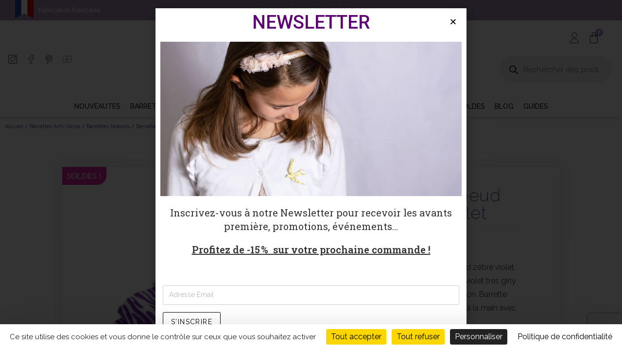

--- FILE ---
content_type: text/html; charset=UTF-8
request_url: https://www.chouetteetpapillon.com/produit/barrette-noeud-zebre-violet/
body_size: 61812
content:

<!DOCTYPE html>
<html class="html" lang="fr-FR"itemscope="itemscope" itemtype="https://schema.org/WebPage">
<head>

	<meta charset="UTF-8">
	<link rel="profile" href="http://gmpg.org/xfn/11">

	<meta name='robots' content='index, follow, max-image-preview:large, max-snippet:-1, max-video-preview:-1' />
<script>
		var tarteaucitronForceLanguage = "fr";
		</script><script type="text/javascript" src="https://tarteaucitron.io/load.js?locale=fr&iswordpress=true&domain=www.chouetteetpapillon.com&uuid=f5623863e0a8b1551931d3c432db6934e343b883"></script><meta name="viewport" content="width=device-width, initial-scale=1">
	<!-- This site is optimized with the Yoast SEO plugin v19.9 - https://yoast.com/wordpress/plugins/seo/ -->
	<title>Barrette noeud zébré violet - CHOUETTE ET PAPILLON</title>
	<link rel="canonical" href="https://www.chouetteetpapillon.com/produit/barrette-noeud-zebre-violet/" />
	<meta property="og:locale" content="fr_FR" />
	<meta property="og:type" content="article" />
	<meta property="og:title" content="Barrette noeud zébré violet - CHOUETTE ET PAPILLON" />
	<meta property="og:description" content="Barrette anti-glisse petit noeud zébré violet. Avec ce joli imprimé blanc et violet très girly votre petite fille fera sensation. Barrette originale entièrement réalisée à la main avec soin. Longueur de la barrette mini noeud zébré violet: 35 mm Longueur de la barrette standard noeud zébré violet: 45 mm" />
	<meta property="og:url" content="https://www.chouetteetpapillon.com/produit/barrette-noeud-zebre-violet/" />
	<meta property="og:site_name" content="CHOUETTE ET PAPILLON" />
	<meta property="article:publisher" content="https://www.facebook.com/chouetteetpapillon" />
	<meta property="article:modified_time" content="2026-01-06T22:50:56+00:00" />
	<meta property="og:image" content="https://www.chouetteetpapillon.com/wp-content/uploads/2018/05/Logo_chouette_2.png" />
	<meta property="og:image:width" content="322" />
	<meta property="og:image:height" content="131" />
	<meta property="og:image:type" content="image/png" />
	<meta name="twitter:card" content="summary_large_image" />
	<!-- / Yoast SEO plugin. -->


<link rel='dns-prefetch' href='//connect.facebook.net' />
<link rel='dns-prefetch' href='//assets.pinterest.com' />
<link rel='dns-prefetch' href='//www.googletagmanager.com' />
<link rel='dns-prefetch' href='//cdnjs.cloudflare.com' />
<link rel='dns-prefetch' href='//fonts.googleapis.com' />
<link rel='dns-prefetch' href='//s.w.org' />
<script>
window._wpemojiSettings = {"baseUrl":"https:\/\/s.w.org\/images\/core\/emoji\/13.1.0\/72x72\/","ext":".png","svgUrl":"https:\/\/s.w.org\/images\/core\/emoji\/13.1.0\/svg\/","svgExt":".svg","source":{"concatemoji":"https:\/\/www.chouetteetpapillon.com\/wp-includes\/js\/wp-emoji-release.min.js?ver=b3aef16883a9d44291f6db7d53e12a91"}};
/*! This file is auto-generated */
!function(e,a,t){var n,r,o,i=a.createElement("canvas"),p=i.getContext&&i.getContext("2d");function s(e,t){var a=String.fromCharCode;p.clearRect(0,0,i.width,i.height),p.fillText(a.apply(this,e),0,0);e=i.toDataURL();return p.clearRect(0,0,i.width,i.height),p.fillText(a.apply(this,t),0,0),e===i.toDataURL()}function c(e){var t=a.createElement("script");t.src=e,t.defer=t.type="text/javascript",a.getElementsByTagName("head")[0].appendChild(t)}for(o=Array("flag","emoji"),t.supports={everything:!0,everythingExceptFlag:!0},r=0;r<o.length;r++)t.supports[o[r]]=function(e){if(!p||!p.fillText)return!1;switch(p.textBaseline="top",p.font="600 32px Arial",e){case"flag":return s([127987,65039,8205,9895,65039],[127987,65039,8203,9895,65039])?!1:!s([55356,56826,55356,56819],[55356,56826,8203,55356,56819])&&!s([55356,57332,56128,56423,56128,56418,56128,56421,56128,56430,56128,56423,56128,56447],[55356,57332,8203,56128,56423,8203,56128,56418,8203,56128,56421,8203,56128,56430,8203,56128,56423,8203,56128,56447]);case"emoji":return!s([10084,65039,8205,55357,56613],[10084,65039,8203,55357,56613])}return!1}(o[r]),t.supports.everything=t.supports.everything&&t.supports[o[r]],"flag"!==o[r]&&(t.supports.everythingExceptFlag=t.supports.everythingExceptFlag&&t.supports[o[r]]);t.supports.everythingExceptFlag=t.supports.everythingExceptFlag&&!t.supports.flag,t.DOMReady=!1,t.readyCallback=function(){t.DOMReady=!0},t.supports.everything||(n=function(){t.readyCallback()},a.addEventListener?(a.addEventListener("DOMContentLoaded",n,!1),e.addEventListener("load",n,!1)):(e.attachEvent("onload",n),a.attachEvent("onreadystatechange",function(){"complete"===a.readyState&&t.readyCallback()})),(n=t.source||{}).concatemoji?c(n.concatemoji):n.wpemoji&&n.twemoji&&(c(n.twemoji),c(n.wpemoji)))}(window,document,window._wpemojiSettings);
</script>
<style>
img.wp-smiley,
img.emoji {
	display: inline !important;
	border: none !important;
	box-shadow: none !important;
	height: 1em !important;
	width: 1em !important;
	margin: 0 0.07em !important;
	vertical-align: -0.1em !important;
	background: none !important;
	padding: 0 !important;
}
</style>
	<link rel='stylesheet' id='dce-animations-css'  href='https://www.chouetteetpapillon.com/wp-content/plugins/dynamic-content-for-elementor/assets/css/animations.css?ver=2.4.5' media='all' />
<link rel='stylesheet' id='sbi_styles-css'  href='https://www.chouetteetpapillon.com/wp-content/plugins/instagram-feed/css/sbi-styles.min.css?ver=6.10.0' media='all' />
<link rel='stylesheet' id='wc-blocks-vendors-style-css'  href='https://www.chouetteetpapillon.com/wp-content/plugins/woocommerce/packages/woocommerce-blocks/build/wc-blocks-vendors-style.css?ver=6.9.0' media='all' />
<link rel='stylesheet' id='wc-blocks-style-css'  href='https://www.chouetteetpapillon.com/wp-content/plugins/woocommerce/packages/woocommerce-blocks/build/wc-blocks-style.css?ver=6.9.0' media='all' />
<link rel='stylesheet' id='fibosearchsearch-indexcss-css'  href='https://www.chouetteetpapillon.com/wp-content/plugins/ajax-search-for-woocommerce/build/blocks/search/./index.css?ver=b3aef16883a9d44291f6db7d53e12a91' media='all' />
<link rel='stylesheet' id='fibosearchsearch-nav-indexcss-css'  href='https://www.chouetteetpapillon.com/wp-content/plugins/ajax-search-for-woocommerce/build/blocks/search-nav/./index.css?ver=b3aef16883a9d44291f6db7d53e12a91' media='all' />
<link rel='stylesheet' id='wdp-style-css'  href='https://www.chouetteetpapillon.com/wp-content/plugins/aco-woo-dynamic-pricing/assets/css/frontend.css?ver=4.5.1' media='all' />
<link rel='stylesheet' id='jquery-ui-timepicker-css'  href='//cdnjs.cloudflare.com/ajax/libs/timepicker/1.3.5/jquery.timepicker.min.css?ver=1.2.5' media='all' />
<link rel='stylesheet' id='jquery-ui-datepicker-css'  href='//cdnjs.cloudflare.com/ajax/libs/jqueryui/1.11.4/themes/smoothness/jquery-ui.min.css?ver=1.2.5' media='all' />
<link rel='stylesheet' id='wcrs-front-style-css'  href='https://www.chouetteetpapillon.com/wp-content/plugins/woocommerce-referral-system/assets/frontend/css/style.css?ver=1' media='all' />
<link rel='stylesheet' id='photoswipe-css'  href='https://www.chouetteetpapillon.com/wp-content/plugins/woocommerce/assets/css/photoswipe/photoswipe.min.css?ver=6.3.1' media='all' />
<link rel='stylesheet' id='photoswipe-default-skin-css'  href='https://www.chouetteetpapillon.com/wp-content/plugins/woocommerce/assets/css/photoswipe/default-skin/default-skin.min.css?ver=6.3.1' media='all' />
<style id='woocommerce-inline-inline-css'>
.woocommerce form .form-row .required { visibility: visible; }
</style>
<link rel='stylesheet' id='wt-smart-coupon-for-woo-css'  href='https://www.chouetteetpapillon.com/wp-content/plugins/wt-smart-coupons-for-woocommerce/public/css/wt-smart-coupon-public.css?ver=1.5.2' media='all' />
<link rel='stylesheet' id='eae-css-css'  href='https://www.chouetteetpapillon.com/wp-content/plugins/addon-elements-for-elementor-page-builder/assets/css/eae.min.css?ver=1.13' media='all' />
<link rel='stylesheet' id='eae-peel-css-css'  href='https://www.chouetteetpapillon.com/wp-content/plugins/addon-elements-for-elementor-page-builder/assets/lib/peel/peel.css?ver=1.13' media='all' />
<link rel='stylesheet' id='font-awesome-4-shim-css'  href='https://www.chouetteetpapillon.com/wp-content/plugins/elementor/assets/lib/font-awesome/css/v4-shims.min.css?ver=1.0' media='all' />
<link rel='stylesheet' id='font-awesome-5-all-css'  href='https://www.chouetteetpapillon.com/wp-content/plugins/elementor/assets/lib/font-awesome/css/all.min.css?ver=1.0' media='all' />
<link rel='stylesheet' id='vegas-css-css'  href='https://www.chouetteetpapillon.com/wp-content/plugins/addon-elements-for-elementor-page-builder/assets/lib/vegas/vegas.min.css?ver=2.4.0' media='all' />
<link rel='stylesheet' id='pinterest-for-woocommerce-pins-css'  href='//www.chouetteetpapillon.com/wp-content/plugins/pinterest-for-woocommerce/assets/css/frontend/pinterest-for-woocommerce-pins.min.css?ver=1.3.21' media='all' />
<link rel='stylesheet' id='woo-variation-swatches-css'  href='https://www.chouetteetpapillon.com/wp-content/plugins/woo-variation-swatches/assets/css/frontend.min.css?ver=1702970677' media='all' />
<style id='woo-variation-swatches-inline-css'>
:root {
--wvs-tick:url("data:image/svg+xml;utf8,%3Csvg filter='drop-shadow(0px 0px 2px rgb(0 0 0 / .8))' xmlns='http://www.w3.org/2000/svg'  viewBox='0 0 30 30'%3E%3Cpath fill='none' stroke='%23ffffff' stroke-linecap='round' stroke-linejoin='round' stroke-width='4' d='M4 16L11 23 27 7'/%3E%3C/svg%3E");

--wvs-cross:url("data:image/svg+xml;utf8,%3Csvg filter='drop-shadow(0px 0px 5px rgb(255 255 255 / .6))' xmlns='http://www.w3.org/2000/svg' width='72px' height='72px' viewBox='0 0 24 24'%3E%3Cpath fill='none' stroke='%23ff0000' stroke-linecap='round' stroke-width='0.6' d='M5 5L19 19M19 5L5 19'/%3E%3C/svg%3E");
--wvs-single-product-item-width:30px;
--wvs-single-product-item-height:30px;
--wvs-single-product-item-font-size:16px}
</style>
<link rel='stylesheet' id='yith_wcbm_badge_style-css'  href='https://www.chouetteetpapillon.com/wp-content/plugins/yith-woocommerce-badges-management/assets/css/frontend.css?ver=2.4.0' media='all' />
<style id='yith_wcbm_badge_style-inline-css'>
.yith-wcbm-badge.yith-wcbm-badge-text.yith-wcbm-badge-98856 {
				top: 0; left: 0; 
				
				-ms-transform: ; 
				-webkit-transform: ; 
				transform: ;
				padding: 0px 10px 0px 9px;
				background-color:#0f0f0f; border-radius: 0px 0px 19px 0px; width:98px; height:40px;
			}.yith-wcbm-badge.yith-wcbm-badge-text.yith-wcbm-badge-87231 {
				top: 0; left: 0; 
				
				-ms-transform: ; 
				-webkit-transform: ; 
				transform: ;
				padding: 0px 14px 0px 0px;
				background-color:#d7279c; border-radius: 0px 0px 12px 0px; width:33px; height:28px;
			}.yith-wcbm-badge.yith-wcbm-badge-text.yith-wcbm-badge-12140 {
				top: 0; left: 0; 
				
				-ms-transform: ; 
				-webkit-transform: ; 
				transform: ;
				padding: 0px 5px px 5px;
				background-color:#7d5aa3; border-radius: 0px 0px 0px 0px; width:104px; height:25px;
			}.yith-wcbm-badge.yith-wcbm-badge-text.yith-wcbm-badge-86387 {
				top: 0; left: 0; 
				
				-ms-transform: ; 
				-webkit-transform: ; 
				transform: ;
				padding: 0px 10px 0px 9px;
				background-color:#c17edc; border-radius: 0px 0px 19px 0px; width:98px; height:40px;
			}.yith-wcbm-badge.yith-wcbm-badge-text.yith-wcbm-badge-99020 {
				top: 0; left: 0; 
				
				-ms-transform: ; 
				-webkit-transform: ; 
				transform: ;
				padding: 0px 10px 0px 9px;
				background-color:#d7279c; border-radius: 0px 0px 19px 0px; width:81px; height:37px;
			}.yith-wcbm-badge.yith-wcbm-badge-text.yith-wcbm-badge-86425 {
				top: 0; left: 0; 
				
				-ms-transform: ; 
				-webkit-transform: ; 
				transform: ;
				padding: 0px 10px 0px 9px;
				background-color:#4ab4e2; border-radius: 0px 0px 19px 0px; width:98px; height:40px;
			}.yith-wcbm-badge.yith-wcbm-badge-text.yith-wcbm-badge-86426 {
				top: 0; left: 0; 
				
				-ms-transform: ; 
				-webkit-transform: ; 
				transform: ;
				padding: 0px 10px 0px 9px;
				background-color:#f6a09b; border-radius: 0px 0px 19px 0px; width:98px; height:40px;
			}.yith-wcbm-badge.yith-wcbm-badge-text.yith-wcbm-badge-86427 {
				top: 0; left: 0; 
				
				-ms-transform: ; 
				-webkit-transform: ; 
				transform: ;
				padding: 0px 10px 0px 9px;
				background-color:#d7279c; border-radius: 0px 0px 19px 0px; width:98px; height:40px;
			}.yith-wcbm-badge.yith-wcbm-badge-text.yith-wcbm-badge-88449 {
				top: 0; left: 0; 
				
				-ms-transform: ; 
				-webkit-transform: ; 
				transform: ;
				padding: 0px 10px 0px 9px;
				background-color:#d7279c; border-radius: 0px 0px 19px 0px; width:98px; height:40px;
			}
</style>
<link rel='stylesheet' id='yith-gfont-open-sans-css'  href='https://www.chouetteetpapillon.com/wp-content/plugins/yith-woocommerce-badges-management/assets/fonts/open-sans/style.css?ver=2.4.0' media='all' />
<link rel='stylesheet' id='dgwt-wcas-style-css'  href='https://www.chouetteetpapillon.com/wp-content/plugins/ajax-search-for-woocommerce/assets/css/style.min.css?ver=1.27.0' media='all' />
<link rel='stylesheet' id='elementor-frontend-legacy-css'  href='https://www.chouetteetpapillon.com/wp-content/plugins/elementor/assets/css/frontend-legacy.min.css?ver=3.5.6' media='all' />
<link rel='stylesheet' id='elementor-frontend-css'  href='https://www.chouetteetpapillon.com/wp-content/plugins/elementor/assets/css/frontend.min.css?ver=3.5.6' media='all' />
<link rel='stylesheet' id='elementor-post-37-css'  href='https://www.chouetteetpapillon.com/wp-content/uploads/elementor/css/post-37.css?ver=1761598560' media='all' />
<link rel='stylesheet' id='elementor-post-42-css'  href='https://www.chouetteetpapillon.com/wp-content/uploads/elementor/css/post-42.css?ver=1729590313' media='all' />
<link rel='stylesheet' id='oceanwp-woo-mini-cart-css'  href='https://www.chouetteetpapillon.com/wp-content/themes/oceanwp/assets/css/woo/woo-mini-cart.min.css?ver=b3aef16883a9d44291f6db7d53e12a91' media='all' />
<link rel='stylesheet' id='font-awesome-css'  href='https://www.chouetteetpapillon.com/wp-content/themes/oceanwp/assets/fonts/fontawesome/css/all.min.css?ver=5.15.1' media='all' />
<style id='font-awesome-inline-css'>
[data-font="FontAwesome"]:before {font-family: 'FontAwesome' !important;content: attr(data-icon) !important;speak: none !important;font-weight: normal !important;font-variant: normal !important;text-transform: none !important;line-height: 1 !important;font-style: normal !important;-webkit-font-smoothing: antialiased !important;-moz-osx-font-smoothing: grayscale !important;}
</style>
<link rel='stylesheet' id='simple-line-icons-css'  href='https://www.chouetteetpapillon.com/wp-content/themes/oceanwp/assets/css/third/simple-line-icons.min.css?ver=2.4.0' media='all' />
<link rel='stylesheet' id='oceanwp-style-css'  href='https://www.chouetteetpapillon.com/wp-content/themes/oceanwp/assets/css/style.min.css?ver=1.5.13.1525383600' media='all' />
<link rel='stylesheet' id='oceanwp-google-font-raleway-css'  href='//fonts.googleapis.com/css?family=Raleway%3A100%2C200%2C300%2C400%2C500%2C600%2C700%2C800%2C900%2C100i%2C200i%2C300i%2C400i%2C500i%2C600i%2C700i%2C800i%2C900i&#038;subset=latin&#038;display=swap&#038;ver=b3aef16883a9d44291f6db7d53e12a91' media='all' />
<link rel='stylesheet' id='oceanwp-google-font-roboto-css'  href='//fonts.googleapis.com/css?family=Roboto%3A100%2C200%2C300%2C400%2C500%2C600%2C700%2C800%2C900%2C100i%2C200i%2C300i%2C400i%2C500i%2C600i%2C700i%2C800i%2C900i&#038;subset=latin&#038;display=swap&#038;ver=b3aef16883a9d44291f6db7d53e12a91' media='all' />
<link rel='stylesheet' id='font-awesome-all-css'  href='https://www.chouetteetpapillon.com/wp-content/plugins/jet-menu/assets/public/lib/font-awesome/css/all.min.css?ver=5.12.0' media='all' />
<link rel='stylesheet' id='font-awesome-v4-shims-css'  href='https://www.chouetteetpapillon.com/wp-content/plugins/jet-menu/assets/public/lib/font-awesome/css/v4-shims.min.css?ver=5.12.0' media='all' />
<link rel='stylesheet' id='jet-menu-public-styles-css'  href='https://www.chouetteetpapillon.com/wp-content/plugins/jet-menu/assets/public/css/public.css?ver=2.1.7' media='all' />
<link rel='stylesheet' id='jet-woo-builder-css'  href='https://www.chouetteetpapillon.com/wp-content/plugins/jet-woo-builder/assets/css/frontend.css?ver=1.12.2' media='all' />
<style id='jet-woo-builder-inline-css'>
@font-face {
				font-family: "WooCommerce";
				src: url("https://www.chouetteetpapillon.com/wp-content/plugins/woocommerce/assets/fonts/WooCommerce.eot");
				src: url("https://www.chouetteetpapillon.com/wp-content/plugins/woocommerce/assets/fonts/WooCommerce.eot?#iefix") format("embedded-opentype"),
					url("https://www.chouetteetpapillon.com/wp-content/plugins/woocommerce/assets/fonts/WooCommerce.woff") format("woff"),
					url("https://www.chouetteetpapillon.com/wp-content/plugins/woocommerce/assets/fonts/WooCommerce.ttf") format("truetype"),
					url("https://www.chouetteetpapillon.com/wp-content/plugins/woocommerce/assets/fonts/WooCommerce.svg#WooCommerce") format("svg");
				font-weight: normal;
				font-style: normal;
			}
</style>
<link rel='stylesheet' id='jet-woo-builder-frontend-css'  href='https://www.chouetteetpapillon.com/wp-content/plugins/jet-woo-builder/assets/css/lib/jetwoobuilder-frontend-font/css/jetwoobuilder-frontend-font.css?ver=1.12.2' media='all' />
<link rel='stylesheet' id='jet-woo-builder-oceanwp-css'  href='https://www.chouetteetpapillon.com/wp-content/plugins/jet-woo-builder/includes/integrations/themes/oceanwp/assets/css/style.css?ver=1.12.2' media='all' />
<link rel='stylesheet' id='jet-elements-css'  href='https://www.chouetteetpapillon.com/wp-content/plugins/jet-elements/assets/css/jet-elements.css?ver=2.6.3' media='all' />
<link rel='stylesheet' id='jet-elements-skin-css'  href='https://www.chouetteetpapillon.com/wp-content/plugins/jet-elements/assets/css/jet-elements-skin.css?ver=2.6.3' media='all' />
<link rel='stylesheet' id='elementor-icons-css'  href='https://www.chouetteetpapillon.com/wp-content/plugins/elementor/assets/lib/eicons/css/elementor-icons.min.css?ver=5.14.0' media='all' />
<link rel='stylesheet' id='elementor-post-486-css'  href='https://www.chouetteetpapillon.com/wp-content/uploads/elementor/css/post-486.css?ver=1729590313' media='all' />
<link rel='stylesheet' id='dce-style-css'  href='https://www.chouetteetpapillon.com/wp-content/plugins/dynamic-content-for-elementor/assets/css/style.min.css?ver=2.4.5' media='all' />
<link rel='stylesheet' id='dashicons-css'  href='https://www.chouetteetpapillon.com/wp-includes/css/dashicons.min.css?ver=b3aef16883a9d44291f6db7d53e12a91' media='all' />
<style id='dashicons-inline-css'>
[data-font="Dashicons"]:before {font-family: 'Dashicons' !important;content: attr(data-icon) !important;speak: none !important;font-weight: normal !important;font-variant: normal !important;text-transform: none !important;line-height: 1 !important;font-style: normal !important;-webkit-font-smoothing: antialiased !important;-moz-osx-font-smoothing: grayscale !important;}
</style>
<link rel='stylesheet' id='elementor-pro-css'  href='https://www.chouetteetpapillon.com/wp-content/plugins/elementor-pro/assets/css/frontend.min.css?ver=3.6.3' media='all' />
<link rel='stylesheet' id='elementor-global-css'  href='https://www.chouetteetpapillon.com/wp-content/uploads/elementor/css/global.css?ver=1729590320' media='all' />
<link rel='stylesheet' id='elementor-post-764-css'  href='https://www.chouetteetpapillon.com/wp-content/uploads/elementor/css/post-764.css?ver=1747691129' media='all' />
<link rel='stylesheet' id='elementor-post-12234-css'  href='https://www.chouetteetpapillon.com/wp-content/uploads/elementor/css/post-12234.css?ver=1754435571' media='all' />
<link rel='stylesheet' id='elementor-post-85502-css'  href='https://www.chouetteetpapillon.com/wp-content/uploads/elementor/css/post-85502.css?ver=1729854547' media='all' />
<link rel='stylesheet' id='oceanwp-woocommerce-css'  href='https://www.chouetteetpapillon.com/wp-content/themes/oceanwp/assets/css/woo/woocommerce.min.css?ver=b3aef16883a9d44291f6db7d53e12a91' media='all' />
<link rel='stylesheet' id='oceanwp-woo-star-font-css'  href='https://www.chouetteetpapillon.com/wp-content/themes/oceanwp/assets/css/woo/woo-star-font.min.css?ver=b3aef16883a9d44291f6db7d53e12a91' media='all' />
<link rel='stylesheet' id='oceanwp-woo-quick-view-css'  href='https://www.chouetteetpapillon.com/wp-content/themes/oceanwp/assets/css/woo/woo-quick-view.min.css?ver=b3aef16883a9d44291f6db7d53e12a91' media='all' />
<link rel='stylesheet' id='sib-front-css-css'  href='https://www.chouetteetpapillon.com/wp-content/plugins/mailin/css/mailin-front.css?ver=b3aef16883a9d44291f6db7d53e12a91' media='all' />
<link rel='stylesheet' id='jet-menu-oceanwp-css'  href='https://www.chouetteetpapillon.com/wp-content/plugins/jet-menu/integration/themes/oceanwp/assets/css/style.css?ver=2.1.7' media='all' />
<link rel='stylesheet' id='oe-widgets-style-css'  href='https://www.chouetteetpapillon.com/wp-content/plugins/ocean-extra/assets/css/widgets.css?ver=b3aef16883a9d44291f6db7d53e12a91' media='all' />
<link rel='stylesheet' id='eci-icon-fonts-css'  href='https://www.chouetteetpapillon.com/wp-content/uploads/elementor_icons_files/merged-icons-font.css?ver=1575462853' media='all' />
<link rel='stylesheet' id='google-fonts-1-css'  href='https://fonts.googleapis.com/css?family=Raleway%3A100%2C100italic%2C200%2C200italic%2C300%2C300italic%2C400%2C400italic%2C500%2C500italic%2C600%2C600italic%2C700%2C700italic%2C800%2C800italic%2C900%2C900italic%7CRoboto%3A100%2C100italic%2C200%2C200italic%2C300%2C300italic%2C400%2C400italic%2C500%2C500italic%2C600%2C600italic%2C700%2C700italic%2C800%2C800italic%2C900%2C900italic%7CRoboto+Slab%3A100%2C100italic%2C200%2C200italic%2C300%2C300italic%2C400%2C400italic%2C500%2C500italic%2C600%2C600italic%2C700%2C700italic%2C800%2C800italic%2C900%2C900italic%7CTangerine%3A100%2C100italic%2C200%2C200italic%2C300%2C300italic%2C400%2C400italic%2C500%2C500italic%2C600%2C600italic%2C700%2C700italic%2C800%2C800italic%2C900%2C900italic%7CJosefin+Sans%3A100%2C100italic%2C200%2C200italic%2C300%2C300italic%2C400%2C400italic%2C500%2C500italic%2C600%2C600italic%2C700%2C700italic%2C800%2C800italic%2C900%2C900italic%7CUbuntu+Condensed%3A100%2C100italic%2C200%2C200italic%2C300%2C300italic%2C400%2C400italic%2C500%2C500italic%2C600%2C600italic%2C700%2C700italic%2C800%2C800italic%2C900%2C900italic&#038;display=auto&#038;ver=b3aef16883a9d44291f6db7d53e12a91' media='all' />
<link rel='stylesheet' id='elementor-icons-shared-0-css'  href='https://www.chouetteetpapillon.com/wp-content/plugins/elementor/assets/lib/font-awesome/css/fontawesome.min.css?ver=5.15.3' media='all' />
<link rel='stylesheet' id='elementor-icons-fa-solid-css'  href='https://www.chouetteetpapillon.com/wp-content/plugins/elementor/assets/lib/font-awesome/css/solid.min.css?ver=5.15.3' media='all' />
<script type="text/template" id="tmpl-variation-template">
	<div class="woocommerce-variation-description">{{{ data.variation.variation_description }}}</div>
	<div class="woocommerce-variation-price">{{{ data.variation.price_html }}}</div>
	<div class="woocommerce-variation-availability">{{{ data.variation.availability_html }}}</div>
</script>
<script type="text/template" id="tmpl-unavailable-variation-template">
	<p>Désolé, ce produit n&rsquo;est pas disponible. Veuillez choisir une combinaison différente.</p>
</script>
<script src='https://www.chouetteetpapillon.com/wp-includes/js/jquery/jquery.min.js?ver=3.6.0' id='jquery-core-js'></script>
<script src='https://www.chouetteetpapillon.com/wp-includes/js/jquery/jquery-migrate.min.js?ver=3.3.2' id='jquery-migrate-js'></script>
<script id='awd-script-js-extra'>
var awdajaxobject = {"url":"https:\/\/www.chouetteetpapillon.com\/wp-admin\/admin-ajax.php","nonce":"6d5daa4fed","priceGroup":"1.68","dynamicPricing":"","variablePricing":""};
</script>
<script src='https://www.chouetteetpapillon.com/wp-content/plugins/aco-woo-dynamic-pricing/assets/js/frontend.js?ver=4.5.1' id='awd-script-js'></script>
<script src='https://connect.facebook.net/en_US/sdk.js?ver=1' id='wcrs-fb-js'></script>
<script src='https://www.chouetteetpapillon.com/wp-content/plugins/woocommerce-referral-system/assets/frontend/js/main.js?ver=1' id='wcrs-front-script-js'></script>
<script id='wt-smart-coupon-for-woo-js-extra'>
var WTSmartCouponOBJ = {"ajaxurl":"https:\/\/www.chouetteetpapillon.com\/wp-admin\/admin-ajax.php","wc_ajax_url":"https:\/\/www.chouetteetpapillon.com\/?wc-ajax=","nonces":{"public":"8cc02e36e2","apply_coupon":"f919ebcc06"},"labels":{"please_wait":"Veuillez patienter...","choose_variation":"Veuillez saisir votre email","error":"Erreur !!!"}};
</script>
<script src='https://www.chouetteetpapillon.com/wp-content/plugins/wt-smart-coupons-for-woocommerce/public/js/wt-smart-coupon-public.js?ver=1.5.2' id='wt-smart-coupon-for-woo-js'></script>
<script src='https://www.chouetteetpapillon.com/wp-content/plugins/addon-elements-for-elementor-page-builder/assets/js/iconHelper.js?ver=1.0' id='eae-iconHelper-js'></script>

<!-- Extrait de code de la balise Google (gtag.js) ajouté par Site Kit -->
<!-- Extrait Google Analytics ajouté par Site Kit -->
<script src='https://www.googletagmanager.com/gtag/js?id=G-DWX1MW9BDK' id='google_gtagjs-js' async></script>
<script id='google_gtagjs-js-after'>
window.dataLayer = window.dataLayer || [];function gtag(){dataLayer.push(arguments);}
gtag("set","linker",{"domains":["www.chouetteetpapillon.com"]});
gtag("js", new Date());
gtag("set", "developer_id.dZTNiMT", true);
gtag("config", "G-DWX1MW9BDK");
</script>
<script id='sib-front-js-js-extra'>
var sibErrMsg = {"invalidMail":"Please fill out valid email address","requiredField":"Please fill out required fields","invalidDateFormat":"Please fill out valid date format","invalidSMSFormat":"Please fill out valid phone number"};
var ajax_sib_front_object = {"ajax_url":"https:\/\/www.chouetteetpapillon.com\/wp-admin\/admin-ajax.php","ajax_nonce":"a2349b3fe5","flag_url":"https:\/\/www.chouetteetpapillon.com\/wp-content\/plugins\/mailin\/img\/flags\/"};
</script>
<script src='https://www.chouetteetpapillon.com/wp-content/plugins/mailin/js/mailin-front.js?ver=1738575868' id='sib-front-js-js'></script>
<link rel="https://api.w.org/" href="https://www.chouetteetpapillon.com/wp-json/" /><link rel="alternate" type="application/json" href="https://www.chouetteetpapillon.com/wp-json/wp/v2/product/77143" /><link rel="EditURI" type="application/rsd+xml" title="RSD" href="https://www.chouetteetpapillon.com/xmlrpc.php?rsd" />
<link rel="wlwmanifest" type="application/wlwmanifest+xml" href="https://www.chouetteetpapillon.com/wp-includes/wlwmanifest.xml" /> 
<link rel='shortlink' href='https://www.chouetteetpapillon.com/?p=77143' />
<link rel="alternate" type="application/json+oembed" href="https://www.chouetteetpapillon.com/wp-json/oembed/1.0/embed?url=https%3A%2F%2Fwww.chouetteetpapillon.com%2Fproduit%2Fbarrette-noeud-zebre-violet%2F" />
<link rel="alternate" type="text/xml+oembed" href="https://www.chouetteetpapillon.com/wp-json/oembed/1.0/embed?url=https%3A%2F%2Fwww.chouetteetpapillon.com%2Fproduit%2Fbarrette-noeud-zebre-violet%2F&#038;format=xml" />
<meta name="generator" content="Site Kit by Google 1.171.0" />		<script>
			var pif_ta_autoheigh = {
				loaded: false,
				textarea_selector: '',
				init: function (textarea_selector) {
					if (this.loaded === false) {
						this.loaded = true;
						this.textarea_selector = textarea_selector;
						var textareas = document.querySelectorAll(this.textarea_selector);
						[].forEach.call(textareas, function (el) {
							el.addEventListener('input', function () {
								pif_ta_autoheigh.auto_grow(this);
							});
						});
					}
				},
				auto_grow: function (element) {
					element.style.height = 'auto';
					element.style.height = (element.scrollHeight) + "px";
				}
			};
			document.addEventListener("DOMContentLoaded", function () {
				pif_ta_autoheigh.init('.alg-product-input-fields-table textarea');
			});
		</script>
		<style>
			.alg-product-input-fields-table textarea {
				overflow: hidden;
			}
			.alg-product-input-fields-table, .alg-product-input-fields-table tr, .alg-product-input-fields-table td {
				border: none !important;
			}
		</style>
			
<!-- This website runs the Product Feed PRO for WooCommerce by AdTribes.io plugin - version 13.1.8 -->
<meta name="p:domain_verify" content="82842e9d7a326151fe0486461d2bffa7"/><meta property="og:url" content="https://www.chouetteetpapillon.com/produit/barrette-noeud-zebre-violet/" /><meta property="og:site_name" content="CHOUETTE ET PAPILLON" /><meta property="og:type" content="og:product" /><meta property="og:title" content="Barrette noeud zébré violet" /><meta property="og:image" content="https://www.chouetteetpapillon.com/wp-content/uploads/2019/03/p_7_7_4_774-Barrette-fille-noeud-zebre-violet-1024x731.jpg" /><meta property="product:price:currency" content="EUR" /><meta property="product:price:amount" content="1.68" /><meta property="og:price:standard_amount" content="" /><meta property="og:description" content="Barrette anti-glisse petit noeud zébré violet. Avec ce joli imprimé blanc et violet très girly votre petite fille fera sensation. Barrette originale entièrement réalisée à la main avec soin. Longueur de la barrette mini noeud zébré violet: 35 mm Longueur de la barrette standard noeud zébré violet: 45 mm" /><meta property="og:availability" content="instock" />		<style>
			.dgwt-wcas-ico-magnifier,.dgwt-wcas-ico-magnifier-handler{max-width:20px}.dgwt-wcas-search-wrapp{max-width:600px}		</style>
			<noscript><style>.woocommerce-product-gallery{ opacity: 1 !important; }</style></noscript>
	<script src="https://cdn.brevo.com/js/sdk-loader.js" async></script><script>window.Brevo = window.Brevo || [];
								Brevo.push([
									"init",
								{
									client_key:"etokzbxkra9ve6rwdf44g1rf",email_id : "",},]);</script>			<meta property="og:url"           content="https://www.chouetteetpapillon.com" />
			<meta property="og:type"          content="website" />
			<meta property="og:title"         content="CHOUETTE ET PAPILLON" />
			<meta property="og:description"   content="Barrettes anti-glisse, accessoires cheveux made in France" />
			<meta property="og:image"         content="" />
			<script>
					function wcrsCopyReferralLinkFunction() {
					  var copyText = document.getElementById("referralLink");
					  copyText.select();
					  document.execCommand("copy");
					  alert("Referral Link Copied!");
					}
				</script>
				<script>
			  window.fbAsyncInit = function() {
				FB.init({
				  appId            : 'your-app-id',
				  autoLogAppEvents : true,
				  xfbml            : true,
				  version          : 'v7.0'
				});
			  };
			</script>
			<!-- Pinterest Pixel Base Code -->
<script type="text/javascript">
  !function(e){if(!window.pintrk){window.pintrk=function(){window.pintrk.queue.push(Array.prototype.slice.call(arguments))};var n=window.pintrk;n.queue=[],n.version="3.0";var t=document.createElement("script");t.async=!0,t.src=e;var r=document.getElementsByTagName("script")[0];r.parentNode.insertBefore(t,r)}}("https://s.pinimg.com/ct/core.js");

  pintrk('load', '2612773214452', { np: "woocommerce" } );
  pintrk('page');
</script>
<!-- End Pinterest Pixel Base Code -->
<script>pintrk( 'track', 'pagevisit' , {"product_id":77143,"product_name":"Barrette noeud z\u00e9br\u00e9 violet","product_price":1.68,"currency":"EUR"});</script><link rel="icon" href="https://www.chouetteetpapillon.com/wp-content/uploads/2021/07/cropped-chouette-32x32.png" sizes="32x32" />
<link rel="icon" href="https://www.chouetteetpapillon.com/wp-content/uploads/2021/07/cropped-chouette-192x192.png" sizes="192x192" />
<link rel="apple-touch-icon" href="https://www.chouetteetpapillon.com/wp-content/uploads/2021/07/cropped-chouette-180x180.png" />
<meta name="msapplication-TileImage" content="https://www.chouetteetpapillon.com/wp-content/uploads/2021/07/cropped-chouette-270x270.png" />
		<style id="wp-custom-css">
			.gdpr.gdpr-privacy-bar .gdpr-wrapper .gdpr-right .gdpr-cookie-categories .gdpr-cookie-categories-item input,.gdpr.gdpr-privacy-bar .gdpr-wrapper .gdpr-right .gdpr-cookie-categories .gdpr-policy-list-item input,.gdpr.gdpr-privacy-bar .gdpr-wrapper .gdpr-right .gdpr-policy-list .gdpr-cookie-categories-item input,.gdpr.gdpr-privacy-bar .gdpr-wrapper .gdpr-right .gdpr-policy-list .gdpr-policy-list-item input,.gdpr.gdpr-reconsent-bar .gdpr-wrapper .gdpr-right .gdpr-cookie-categories .gdpr-cookie-categories-item input,.gdpr.gdpr-reconsent-bar .gdpr-wrapper .gdpr-right .gdpr-cookie-categories .gdpr-policy-list-item input,.gdpr.gdpr-reconsent-bar .gdpr-wrapper .gdpr-right .gdpr-policy-list .gdpr-cookie-categories-item input,.gdpr.gdpr-reconsent-bar .gdpr-wrapper .gdpr-right .gdpr-policy-list .gdpr-policy-list-item input{margin-top:3px!important}.gdpr.gdpr-privacy-bar .gdpr-wrapper .gdpr-close,.gdpr.gdpr-reconsent-bar .gdpr-wrapper .gdpr-close{display:none}.oceanwp-mobile-menu-icon a{font-size:13px;line-height:60px;color:#555;padding-left:15px;letter-spacing:.6px;cursor:pointer}#site-navigation-wrap .dropdown-menu>li>a{display:block;font-size:13px;line-height:50px;color:#555;padding:0 15px;letter-spacing:.6px}body{overflow:hidden}.woocommerce table.shop_table td{padding:.8em;vertical-align:middle;text-transform:initial;border-color:#eaeaea}.woocommerce-checkout #payment ul.payment_methods .wc_payment_method>input[type=radio]:first-child:checked+label:before{content:'\f192';color:#000}input[type=checkbox]:checked:before{content:'\f00c';margin-bottom:-1px;color:#000;font-weight:600}input[type="button"],input[type="reset"],input[type="submit"],button[type="submit"],.button,body div.wpforms-container-full .wpforms-form input[type=submit],body div.wpforms-container-full .wpforms-form button[type=submit],body div.wpforms-container-full .wpforms-form .wpforms-page-button{background-color:#000;color:#fff}input[type="button"]:hover,input[type="reset"]:hover,input[type="submit"]:hover,button[type="submit"]:hover,input[type="button"]:focus,input[type="reset"]:focus,input[type="submit"]:focus,button[type="submit"]:focus,.button:hover,body div.wpforms-container-full .wpforms-form input[type=submit]:hover,body div.wpforms-container-full .wpforms-form button[type=submit]:hover,body div.wpforms-container-full .wpforms-form .wpforms-page-button:hover{background-color:#3d3d3d;color:#fff}.woocommerce-info{display:inline-block;width:100%;font-size:12px;font-weight:400;color:#777;border:1px solid #ddd;margin:0 0 30px;padding:10px 15px;text-align:left;text-transform:uppercase;border-color:#000}.woocommerce-info:before{font-family:'Font Awesome 5 Free';font-weight:600;font-style:normal;letter-spacing:normal;text-rendering:auto;-webkit-font-smoothing:antialiased;-moz-osx-font-smoothing:grayscale;margin-right:10px;content:'\f129';color:#000}.woocommerce-MyAccount-navigation ul li a:before{color:#000}.woocommerce-info a{background-color:#000}.woocommerce-info a:hover{background-color:#3d3d3d;color:#fff}.woocommerce div.product .product_title{font-size:49px;margin:0 0 10px;font-family:"Tangerine",Sans-serif;color:#45236F}.amount{color:#45236F;font-size:18px;font-family:'Roboto';font-weight:400}.price{color:#45236F;font-size:18px;font-family:'Roboto';font-weight:400}.woocommerce ul.products li.product .price .amount{color:#45236F;font-size:18px;font-family:'Roboto';font-weight:400}.woocommerce div.product p.price{font-size:18px;line-height:30px;font-weight:400;margin:20px 0 0}.product_meta{clear:both;font-size:13px;border-top:1px solid;border-bottom:1px solid;margin-top:-1px;padding:20px 0;color:#787878;margin-top:20px;border-color:#eaeaea;display:none}.woocommerce ul.products li.product li.category{display:none;font-size:12px;font-weight:300;line-height:1;font-style:italic;margin-bottom:8px;text-overflow:ellipsis;white-space:normal}.woocommerce div.product .woocommerce-tabs ul.tabs li.active a{color:#45236F;border-color:#45236F}.woocommerce div.product .woocommerce-tabs ul.tabs li a:hover{color:#45236F}.woocommerce div.product .woocommerce-tabs .panel h2:first-child{margin:20px 0;font-size:18px;font-weight:400;display:none}.woocommerce ul.products li.product .button{float:none;display:inline-block;background-color:transparent;color:#000;padding:5px 12px;border:1px solid #000;font-size:12px;line-height:1.5;-webkit-border-radius:0;-moz-border-radius:0;-ms-border-radius:0;border-radius:0;text-transform:none}.woocommerce ul.products li.product .button:hover{background-color:transparent;color:#45236F;border-color:#45236F}.woocommerce ul.products li.product li.title h2,.woocommerce ul.products li.product li.title a{display:inline-block;font-family:inherit;font-size:18px;line-height:1.5;color:#333;font-weight:400}.woocommerce-cart .cart-collaterals .cart_totals .order-total td span.woocommerce-Price-amount.amount{font-size:20px;vertical-align:middle;padding-top:.8em;letter-spacing:.5px}.woocommerce-message a{background-color:#45236F}.woocommerce-message a:hover{background-color:#D2BEDB;color:#000000}.jet-woo-products .jet-woo-product-badge__sale{background-color:#7d5aa3!important}.yith-wcbm-badge.yith-wcbm-badge-text.yith-wcbm-badge-12140{margin-left:10px!important;margin-top:10px!important}.widget-title{border-color:#5C0572;text-transform:none}.woocommerce .widget_price_filter .ui-slider .ui-slider-handle{background-color:#5C0572}.woocommerce .widget_price_filter .ui-slider .ui-slider-range{background-color:#5C0572}.woocommerce .widget_layered_nav li.chosen a ~ .count{background-color:#5C0572;border-color:#5C0572}.woocommerce .widget_layered_nav li.chosen a:before{background-color:#5C0572;border-color:#5C0572}small{display:none}.elementor-widget-woocommerce-products.elementor-wc-products ul.products li.product .price{color:#5c0572}.elementor-widget-woocommerce-products.elementor-wc-products ul.products li.product .button{font-family:'Raleway';font-weight:500}.woocommerce div.product p.stock{color:#01911a}.elementor-widget-wc-add-to-cart .quantity input,.woocommerce div.product.elementor .quantity input{height:auto!important}.woocommerce-error a{background-color:#5C0572}.woocommerce-error a:hover{background-color:#D2BEDA}.woocommerce .cart-collaterals p{display:none}		</style>
		<!-- OceanWP CSS -->
<style type="text/css">
/* General CSS */a{color:#000000}a .owp-icon use{stroke:#000000}a:hover{color:#5c0572}a:hover .owp-icon use{stroke:#5c0572}#scroll-top{bottom:51px}/* Header CSS */#site-header.has-header-media .overlay-header-media{background-color:rgba(0,0,0,0.5)}.effect-one #site-navigation-wrap .dropdown-menu >li >a.menu-link >span:after,.effect-three #site-navigation-wrap .dropdown-menu >li >a.menu-link >span:after,.effect-five #site-navigation-wrap .dropdown-menu >li >a.menu-link >span:before,.effect-five #site-navigation-wrap .dropdown-menu >li >a.menu-link >span:after,.effect-nine #site-navigation-wrap .dropdown-menu >li >a.menu-link >span:before,.effect-nine #site-navigation-wrap .dropdown-menu >li >a.menu-link >span:after{background-color:#000000}.effect-four #site-navigation-wrap .dropdown-menu >li >a.menu-link >span:before,.effect-four #site-navigation-wrap .dropdown-menu >li >a.menu-link >span:after,.effect-seven #site-navigation-wrap .dropdown-menu >li >a.menu-link:hover >span:after,.effect-seven #site-navigation-wrap .dropdown-menu >li.sfHover >a.menu-link >span:after{color:#000000}.effect-seven #site-navigation-wrap .dropdown-menu >li >a.menu-link:hover >span:after,.effect-seven #site-navigation-wrap .dropdown-menu >li.sfHover >a.menu-link >span:after{text-shadow:10px 0 #000000,-10px 0 #000000}#site-navigation-wrap .dropdown-menu >li >a{padding:0 10px}#site-navigation-wrap .dropdown-menu >li >a,.oceanwp-mobile-menu-icon a,#searchform-header-replace-close{color:#262626}#site-navigation-wrap .dropdown-menu >li >a .owp-icon use,.oceanwp-mobile-menu-icon a .owp-icon use,#searchform-header-replace-close .owp-icon use{stroke:#262626}#site-navigation-wrap .dropdown-menu >li >a:hover,.oceanwp-mobile-menu-icon a:hover,#searchform-header-replace-close:hover{color:#7a358b}#site-navigation-wrap .dropdown-menu >li >a:hover .owp-icon use,.oceanwp-mobile-menu-icon a:hover .owp-icon use,#searchform-header-replace-close:hover .owp-icon use{stroke:#7a358b}#site-navigation-wrap .dropdown-menu >.current-menu-item >a,#site-navigation-wrap .dropdown-menu >.current-menu-ancestor >a,#site-navigation-wrap .dropdown-menu >.current-menu-item >a:hover,#site-navigation-wrap .dropdown-menu >.current-menu-ancestor >a:hover{color:#7f4a8c}.dropdown-menu .sub-menu{min-width:250px}/* Footer Widgets CSS */#footer-widgets{padding:0}#footer-widgets{background-color:rgba(34,34,34,0)}/* WooCommerce CSS */#owp-checkout-timeline .timeline-step{color:#cccccc}#owp-checkout-timeline .timeline-step{border-color:#cccccc}.woocommerce span.onsale{background-color:#5c0572}.woocommerce ul.products li.product.outofstock .outofstock-badge{background-color:#ffffff}.woocommerce ul.products li.product.outofstock .outofstock-badge{color:#ff0000}.woocommerce .oceanwp-off-canvas-filter:hover{color:#5c0572}.woocommerce .oceanwp-off-canvas-filter:hover{border-color:#5c0572}.woocommerce .oceanwp-grid-list a:hover{color:#5c0572;border-color:#5c0572}.woocommerce .oceanwp-grid-list a:hover .owp-icon use{stroke:#5c0572}.woocommerce .oceanwp-grid-list a.active{color:#5c0572;border-color:#5c0572}.woocommerce .oceanwp-grid-list a.active .owp-icon use{stroke:#5c0572}.woocommerce .products .product-inner{padding:10px}.woocommerce ul.products li.product .woo-entry-inner li.image-wrap{margin:2px}.woocommerce .products .product-inner{border-style:solid}.woocommerce .products .product-inner{border-width:1px}.woocommerce .products .product-inner{border-color:rgba(155,155,155,0.2)}.woocommerce ul.products li.product li.category a:hover{color:#5c0572}.woocommerce ul.products li.product li.title a:hover{color:#5c0572}.woocommerce ul.products li.product .price,.woocommerce ul.products li.product .price .amount{color:#5c0572}.woocommerce ul.products li.product li.owp-woo-cond-notice a:hover{color:#5c0572}.woocommerce ul.products li.product .button:hover,.woocommerce ul.products li.product .product-inner .added_to_cart:hover{color:#5c0572}.woocommerce ul.products li.product .button:hover,.woocommerce ul.products li.product .product-inner .added_to_cart:hover{border-color:#5c0572}.price,.amount{color:#5c0572}.product_meta .posted_in a:hover,.product_meta .tagged_as a:hover{color:#5c0572}.woocommerce div.owp-woo-single-cond-notice a:hover{color:#5c0572}.owp-product-nav li a.owp-nav-link:hover{background-color:#5c0572}.owp-product-nav li a.owp-nav-link:hover{border-color:#5c0572}.woocommerce div.product .woocommerce-tabs ul.tabs li a:hover{color:#5c0572}.woocommerce div.product .woocommerce-tabs ul.tabs li.active a{color:#5c0572}.woocommerce div.product .woocommerce-tabs ul.tabs li.active a{border-color:#5c0572}.woocommerce-MyAccount-navigation ul li a:before{color:#5c0572}.woocommerce-MyAccount-navigation ul li a:hover{color:#5c0572}.woocommerce-checkout .woocommerce-info a{color:#5c0572}/* Typography CSS */body{font-family:Raleway;color:#000000}#site-navigation-wrap .dropdown-menu >li >a,#site-header.full_screen-header .fs-dropdown-menu >li >a,#site-header.top-header #site-navigation-wrap .dropdown-menu >li >a,#site-header.center-header #site-navigation-wrap .dropdown-menu >li >a,#site-header.medium-header #site-navigation-wrap .dropdown-menu >li >a,.oceanwp-mobile-menu-icon a{font-family:Roboto;font-weight:400;font-size:14px;text-transform:uppercase}.dropdown-menu ul li a.menu-link,#site-header.full_screen-header .fs-dropdown-menu ul.sub-menu li a{font-size:15px;line-height:1.7;text-transform:none}
</style><!-- Global site tag (gtag.js) - Google Analytics --><script async src="https://www.googletagmanager.com/gtag/js?id=G-RDJMFTW2VN"></script><script>  window.dataLayer = window.dataLayer || [];  function gtag(){dataLayer.push(arguments);}  gtag('js', new Date());  gtag('config', 'G-RDJMFTW2VN');</script>


</head>

<body class="product-template-default single single-product postid-77143 wp-embed-responsive theme-oceanwp woocommerce woocommerce-page woocommerce-no-js woo-variation-swatches wvs-behavior-blur wvs-theme-oceanwp-child wvs-show-label wvs-tooltip yith-wcbm-theme-oceanwp oceanwp-theme fullscreen-mobile no-header-border default-breakpoint content-full-width content-max-width page-header-disabled has-grid-list account-original-style jet-desktop-menu-active elementor-default elementor-template-full-width elementor-kit-486 elementor-page-12234">

	
	<div id="outer-wrap" class="site clr">

		
		<div id="wrap" class="clr">

			
			
<header id="site-header" class="custom-header effect-seven clr" data-height="74" itemscope="itemscope" itemtype="https://schema.org/WPHeader" role="banner">

	
		

<div id="site-header-inner" class="clr container">

			<div data-elementor-type="wp-post" data-elementor-id="37" data-post-id="77143" data-obj-id="77143" class="elementor elementor-37 dce-elementor-post-77143" data-elementor-settings="[]">
						<div class="elementor-inner">
							<div class="elementor-section-wrap">
							<section class="has_eae_slider elementor-section elementor-top-section elementor-element elementor-element-6214a85 elementor-section-full_width elementor-section-stretched elementor-hidden-mobile elementor-section-height-default elementor-section-height-default" data-dce-background-color="#A88CB5" data-id="6214a85" data-element_type="section" data-settings="{&quot;stretch_section&quot;:&quot;section-stretched&quot;,&quot;jet_parallax_layout_list&quot;:[{&quot;jet_parallax_layout_image&quot;:{&quot;url&quot;:&quot;&quot;,&quot;id&quot;:&quot;&quot;},&quot;_id&quot;:&quot;886da6d&quot;,&quot;jet_parallax_layout_image_tablet&quot;:{&quot;url&quot;:&quot;&quot;,&quot;id&quot;:&quot;&quot;},&quot;jet_parallax_layout_image_mobile&quot;:{&quot;url&quot;:&quot;&quot;,&quot;id&quot;:&quot;&quot;},&quot;jet_parallax_layout_speed&quot;:{&quot;unit&quot;:&quot;%&quot;,&quot;size&quot;:50,&quot;sizes&quot;:[]},&quot;jet_parallax_layout_type&quot;:&quot;scroll&quot;,&quot;jet_parallax_layout_direction&quot;:null,&quot;jet_parallax_layout_fx_direction&quot;:null,&quot;jet_parallax_layout_z_index&quot;:&quot;&quot;,&quot;jet_parallax_layout_bg_x&quot;:50,&quot;jet_parallax_layout_bg_x_tablet&quot;:&quot;&quot;,&quot;jet_parallax_layout_bg_x_mobile&quot;:&quot;&quot;,&quot;jet_parallax_layout_bg_y&quot;:50,&quot;jet_parallax_layout_bg_y_tablet&quot;:&quot;&quot;,&quot;jet_parallax_layout_bg_y_mobile&quot;:&quot;&quot;,&quot;jet_parallax_layout_bg_size&quot;:&quot;auto&quot;,&quot;jet_parallax_layout_bg_size_tablet&quot;:&quot;&quot;,&quot;jet_parallax_layout_bg_size_mobile&quot;:&quot;&quot;,&quot;jet_parallax_layout_animation_prop&quot;:&quot;transform&quot;,&quot;jet_parallax_layout_on&quot;:[&quot;desktop&quot;,&quot;tablet&quot;]}],&quot;background_background&quot;:&quot;classic&quot;}">
						<div class="elementor-container elementor-column-gap-default">
							<div class="elementor-row">
					<div class="has_eae_slider elementor-column elementor-col-16 elementor-top-column elementor-element elementor-element-a05346a elementor-hidden-mobile" data-id="a05346a" data-element_type="column">
			<div class="elementor-column-wrap">
							<div class="elementor-widget-wrap">
								</div>
					</div>
		</div>
				<div class="has_eae_slider elementor-column elementor-col-16 elementor-top-column elementor-element elementor-element-5b4f49e" data-id="5b4f49e" data-element_type="column">
			<div class="elementor-column-wrap elementor-element-populated">
							<div class="elementor-widget-wrap">
						<div class="elementor-element elementor-element-e99ed78 dce_masking-none elementor-widget elementor-widget-image" data-id="e99ed78" data-element_type="widget" data-widget_type="image.default">
				<div class="elementor-widget-container">
								<div class="elementor-image">
												<img width="103" height="100" src="https://www.chouetteetpapillon.com/wp-content/uploads/2018/05/drapeau.png" class="attachment-full size-full" alt="" loading="lazy" />														</div>
						</div>
				</div>
						</div>
					</div>
		</div>
				<div class="has_eae_slider elementor-column elementor-col-16 elementor-top-column elementor-element elementor-element-31dec24" data-id="31dec24" data-element_type="column">
			<div class="elementor-column-wrap elementor-element-populated">
							<div class="elementor-widget-wrap">
						<div class="elementor-element elementor-element-cb4292a elementor-widget elementor-widget-text-editor" data-id="cb4292a" data-element_type="widget" data-widget_type="text-editor.default">
				<div class="elementor-widget-container">
								<div class="elementor-text-editor elementor-clearfix">
				<p>Fabrication française</p>					</div>
						</div>
				</div>
						</div>
					</div>
		</div>
				<div class="has_eae_slider elementor-column elementor-col-16 elementor-top-column elementor-element elementor-element-49ac6c2" data-id="49ac6c2" data-element_type="column">
			<div class="elementor-column-wrap elementor-element-populated">
							<div class="elementor-widget-wrap">
						<div class="elementor-element elementor-element-be1d7b0 elementor--h-position-center elementor--v-position-middle elementor-widget elementor-widget-slides" data-id="be1d7b0" data-element_type="widget" data-settings="{&quot;navigation&quot;:&quot;none&quot;,&quot;autoplay_speed&quot;:2500,&quot;transition&quot;:&quot;fade&quot;,&quot;transition_speed&quot;:100,&quot;autoplay&quot;:&quot;yes&quot;,&quot;infinite&quot;:&quot;yes&quot;}" data-widget_type="slides.default">
				<div class="elementor-widget-container">
					<div class="elementor-swiper">
			<div class="elementor-slides-wrapper elementor-main-swiper swiper-container" dir="ltr" data-animation="fadeInDown">
				<div class="swiper-wrapper elementor-slides">
										<div class="elementor-repeater-item-d9c6caa swiper-slide"><div class="swiper-slide-bg"></div><div class="swiper-slide-inner" ><div class="swiper-slide-contents"><div class="elementor-slide-heading">Livraison offerte dès 35 € d'achats</div></div></div></div>				</div>
							</div>
		</div>
				</div>
				</div>
						</div>
					</div>
		</div>
				<div class="has_eae_slider elementor-column elementor-col-16 elementor-top-column elementor-element elementor-element-5e98ed1 elementor-hidden-mobile" data-id="5e98ed1" data-element_type="column">
			<div class="elementor-column-wrap">
							<div class="elementor-widget-wrap">
								</div>
					</div>
		</div>
				<div class="has_eae_slider elementor-column elementor-col-16 elementor-top-column elementor-element elementor-element-3fe216b elementor-hidden-mobile" data-id="3fe216b" data-element_type="column">
			<div class="elementor-column-wrap">
							<div class="elementor-widget-wrap">
								</div>
					</div>
		</div>
								</div>
					</div>
		</section>
				<section class="has_eae_slider elementor-section elementor-top-section elementor-element elementor-element-ad8f98a elementor-section-full_width elementor-section-stretched elementor-hidden-desktop elementor-hidden-tablet elementor-section-height-default elementor-section-height-default" data-dce-background-color="#A88CB5" data-id="ad8f98a" data-element_type="section" data-settings="{&quot;stretch_section&quot;:&quot;section-stretched&quot;,&quot;jet_parallax_layout_list&quot;:[{&quot;jet_parallax_layout_image&quot;:{&quot;url&quot;:&quot;&quot;,&quot;id&quot;:&quot;&quot;},&quot;_id&quot;:&quot;886da6d&quot;,&quot;jet_parallax_layout_image_tablet&quot;:{&quot;url&quot;:&quot;&quot;,&quot;id&quot;:&quot;&quot;},&quot;jet_parallax_layout_image_mobile&quot;:{&quot;url&quot;:&quot;&quot;,&quot;id&quot;:&quot;&quot;},&quot;jet_parallax_layout_speed&quot;:{&quot;unit&quot;:&quot;%&quot;,&quot;size&quot;:50,&quot;sizes&quot;:[]},&quot;jet_parallax_layout_type&quot;:&quot;scroll&quot;,&quot;jet_parallax_layout_direction&quot;:null,&quot;jet_parallax_layout_fx_direction&quot;:null,&quot;jet_parallax_layout_z_index&quot;:&quot;&quot;,&quot;jet_parallax_layout_bg_x&quot;:50,&quot;jet_parallax_layout_bg_x_tablet&quot;:&quot;&quot;,&quot;jet_parallax_layout_bg_x_mobile&quot;:&quot;&quot;,&quot;jet_parallax_layout_bg_y&quot;:50,&quot;jet_parallax_layout_bg_y_tablet&quot;:&quot;&quot;,&quot;jet_parallax_layout_bg_y_mobile&quot;:&quot;&quot;,&quot;jet_parallax_layout_bg_size&quot;:&quot;auto&quot;,&quot;jet_parallax_layout_bg_size_tablet&quot;:&quot;&quot;,&quot;jet_parallax_layout_bg_size_mobile&quot;:&quot;&quot;,&quot;jet_parallax_layout_animation_prop&quot;:&quot;transform&quot;,&quot;jet_parallax_layout_on&quot;:[&quot;desktop&quot;,&quot;tablet&quot;]}],&quot;background_background&quot;:&quot;classic&quot;}">
						<div class="elementor-container elementor-column-gap-default">
							<div class="elementor-row">
					<div class="has_eae_slider elementor-column elementor-col-33 elementor-top-column elementor-element elementor-element-286dbb4" data-id="286dbb4" data-element_type="column">
			<div class="elementor-column-wrap elementor-element-populated">
							<div class="elementor-widget-wrap">
						<div class="elementor-element elementor-element-0d15fa0 dce_masking-none elementor-widget elementor-widget-image" data-id="0d15fa0" data-element_type="widget" data-widget_type="image.default">
				<div class="elementor-widget-container">
								<div class="elementor-image">
												<img width="103" height="100" src="https://www.chouetteetpapillon.com/wp-content/uploads/2018/05/drapeau.png" class="attachment-full size-full" alt="" loading="lazy" />														</div>
						</div>
				</div>
						</div>
					</div>
		</div>
				<div class="has_eae_slider elementor-column elementor-col-33 elementor-top-column elementor-element elementor-element-9d6b737" data-id="9d6b737" data-element_type="column">
			<div class="elementor-column-wrap elementor-element-populated">
							<div class="elementor-widget-wrap">
						<div class="elementor-element elementor-element-67d00be elementor-widget elementor-widget-text-editor" data-id="67d00be" data-element_type="widget" data-widget_type="text-editor.default">
				<div class="elementor-widget-container">
								<div class="elementor-text-editor elementor-clearfix">
				<p>Fabrication française</p>					</div>
						</div>
				</div>
						</div>
					</div>
		</div>
				<div class="has_eae_slider elementor-column elementor-col-33 elementor-top-column elementor-element elementor-element-d8a7923" data-id="d8a7923" data-element_type="column">
			<div class="elementor-column-wrap elementor-element-populated">
							<div class="elementor-widget-wrap">
						<div class="elementor-element elementor-element-d71d19e elementor--h-position-center elementor--v-position-middle elementor-widget elementor-widget-slides" data-id="d71d19e" data-element_type="widget" data-settings="{&quot;navigation&quot;:&quot;none&quot;,&quot;autoplay_speed&quot;:2500,&quot;transition&quot;:&quot;fade&quot;,&quot;transition_speed&quot;:100,&quot;autoplay&quot;:&quot;yes&quot;,&quot;infinite&quot;:&quot;yes&quot;}" data-widget_type="slides.default">
				<div class="elementor-widget-container">
					<div class="elementor-swiper">
			<div class="elementor-slides-wrapper elementor-main-swiper swiper-container" dir="ltr" data-animation="fadeInDown">
				<div class="swiper-wrapper elementor-slides">
										<div class="elementor-repeater-item-c845811 swiper-slide"><div class="swiper-slide-bg"></div><div class="swiper-slide-inner" ><div class="swiper-slide-contents"><div class="elementor-slide-heading">Livraison offerte dès 35 € d'achats</div></div></div></div>				</div>
							</div>
		</div>
				</div>
				</div>
						</div>
					</div>
		</div>
								</div>
					</div>
		</section>
				<section class="has_eae_slider elementor-section elementor-top-section elementor-element elementor-element-cd855d5 elementor-section-content-middle elementor-hidden-mobile elementor-section-full_width elementor-section-stretched elementor-section-height-default elementor-section-height-default" data-id="cd855d5" data-element_type="section" data-settings="{&quot;jet_parallax_layout_list&quot;:[{&quot;jet_parallax_layout_image&quot;:{&quot;url&quot;:&quot;&quot;,&quot;id&quot;:&quot;&quot;},&quot;_id&quot;:&quot;a4e80ba&quot;,&quot;jet_parallax_layout_image_tablet&quot;:{&quot;url&quot;:&quot;&quot;,&quot;id&quot;:&quot;&quot;},&quot;jet_parallax_layout_image_mobile&quot;:{&quot;url&quot;:&quot;&quot;,&quot;id&quot;:&quot;&quot;},&quot;jet_parallax_layout_speed&quot;:{&quot;unit&quot;:&quot;%&quot;,&quot;size&quot;:50,&quot;sizes&quot;:[]},&quot;jet_parallax_layout_type&quot;:&quot;scroll&quot;,&quot;jet_parallax_layout_direction&quot;:null,&quot;jet_parallax_layout_fx_direction&quot;:null,&quot;jet_parallax_layout_z_index&quot;:&quot;&quot;,&quot;jet_parallax_layout_bg_x&quot;:50,&quot;jet_parallax_layout_bg_x_tablet&quot;:&quot;&quot;,&quot;jet_parallax_layout_bg_x_mobile&quot;:&quot;&quot;,&quot;jet_parallax_layout_bg_y&quot;:50,&quot;jet_parallax_layout_bg_y_tablet&quot;:&quot;&quot;,&quot;jet_parallax_layout_bg_y_mobile&quot;:&quot;&quot;,&quot;jet_parallax_layout_bg_size&quot;:&quot;auto&quot;,&quot;jet_parallax_layout_bg_size_tablet&quot;:&quot;&quot;,&quot;jet_parallax_layout_bg_size_mobile&quot;:&quot;&quot;,&quot;jet_parallax_layout_animation_prop&quot;:&quot;transform&quot;,&quot;jet_parallax_layout_on&quot;:[&quot;desktop&quot;,&quot;tablet&quot;]}],&quot;stretch_section&quot;:&quot;section-stretched&quot;}">
						<div class="elementor-container elementor-column-gap-default">
							<div class="elementor-row">
					<div class="has_eae_slider elementor-column elementor-col-33 elementor-top-column elementor-element elementor-element-b4bffc1 elementor-hidden-mobile" data-id="b4bffc1" data-element_type="column">
			<div class="elementor-column-wrap elementor-element-populated">
							<div class="elementor-widget-wrap">
						<div class="elementor-element elementor-element-5f7d816 elementor-shape-circle e-grid-align-left elementor-grid-0 elementor-widget elementor-widget-social-icons" data-id="5f7d816" data-element_type="widget" data-widget_type="social-icons.default">
				<div class="elementor-widget-container">
					<div class="elementor-social-icons-wrapper elementor-grid">
							<span class="elementor-grid-item">
					<a class="elementor-icon elementor-social-icon elementor-social-icon- elementor-repeater-item-6b337f2" href="https://www.instagram.com/chouetteetpapillon/" target="_blank">
						<span class="elementor-screen-only"></span>
						<svg xmlns="http://www.w3.org/2000/svg" id="Capa_1" data-name="Capa 1" viewBox="0 0 215.26 215.24"><path d="M159.29,267.61H84.38c-7.52,0-14.57-1.52-20.66-6.25-8.27-6.42-11.85-15.07-11.86-25.31q0-76.12,0-152.27c0-15.55,8.48-26.51,23-30.34a36.5,36.5,0,0,1,9.34-1q75.27-.09,150.52,0c16.09,0,27.24,8.07,31.23,22.74A37,37,0,0,1,267,84.82q.11,75.26,0,150.52c0,16-8.15,27.22-22.83,31.17a40,40,0,0,1-10,1.06C209.23,267.65,184.26,267.61,159.29,267.61Zm-95.46-108c0,25.33,0,50.65,0,76,0,12.64,7.15,20,19.64,20q76,.1,152,0c12.36,0,19.61-7.26,19.62-19.62q.1-76,0-152c0-12.36-7.26-19.61-19.62-19.63q-76-.09-152,.07a23.28,23.28,0,0,0-9.77,2.06c-7.48,3.59-9.94,10.23-9.91,18.2C63.87,109.7,63.83,134.67,63.83,159.65Z" transform="translate(-51.82 -52.38)"></path><path d="M99.78,160a59.68,59.68,0,1,1,59.57,59.7A59.58,59.58,0,0,1,99.78,160Zm59.7-47.71a47.73,47.73,0,1,0,47.71,47.84A47.63,47.63,0,0,0,159.48,112.27Z" transform="translate(-51.82 -52.38)"></path><path d="M243,94.12a17.9,17.9,0,0,1-17.6,18.06,17.88,17.88,0,1,1-.28-35.75A17.73,17.73,0,0,1,243,94.12ZM225.2,88.44a5.82,5.82,0,0,0-5.88,5.65,5.93,5.93,0,0,0,5.87,6.06A5.86,5.86,0,0,0,231,94.44,5.72,5.72,0,0,0,225.2,88.44Z" transform="translate(-51.82 -52.38)"></path></svg>					</a>
				</span>
							<span class="elementor-grid-item">
					<a class="elementor-icon elementor-social-icon elementor-social-icon- elementor-repeater-item-085b01e" href="https://www.facebook.com/chouetteetpapillon" target="_blank">
						<span class="elementor-screen-only"></span>
						<svg xmlns="http://www.w3.org/2000/svg" id="Capa_1" data-name="Capa 1" viewBox="0 0 156.12 261.17"><path d="M237.51,29.41V76.15c-1.12,0-2.11,0-3.11,0-8.67.06-17.36-.11-26,.25-6.9.28-13.06,2.59-16.71,9a15.5,15.5,0,0,0-2.23,6.15c-.55,6.91-.69,13.86-1,21h43.22v48.89H188.84V290.59H123.77V161.64H81.39V112.73h42.15c.23-5.21.39-10.11.68-15,.71-12,2.71-23.83,8-34.78C141,45,156,35,175.17,31c3.23-.68,6.51-1.06,9.77-1.58ZM134.59,150.87v129H178V150.78h42.83V123.31H178.12a13.27,13.27,0,0,1-.16-1.46c.09-9.35,0-18.72.36-28.06.55-13.6,9.53-24.55,22.85-27,7.2-1.32,14.7-1,22.07-1.43,1.14-.06,2.29,0,3.43,0V40.3a11.13,11.13,0,0,0-1.16-.12c-12.59,0-25.19-.24-37.77,0-27,.57-45.85,16.78-50.89,43.26-2.3,12-2.48,24.16-2.35,36.33,0,1.09,0,2.17,0,3.63H92.17v27.44Z" transform="translate(-81.39 -29.41)"></path></svg>					</a>
				</span>
							<span class="elementor-grid-item">
					<a class="elementor-icon elementor-social-icon elementor-social-icon- elementor-repeater-item-86ad02c" href="https://www.pinterest.fr/chouetteetpapillon/" target="_blank">
						<span class="elementor-screen-only"></span>
						<svg xmlns="http://www.w3.org/2000/svg" id="Capa_1" data-name="Capa 1" viewBox="0 0 202.17 256.77"><path d="M107.79,288.39a38.15,38.15,0,0,1-5.09-2.5,12.85,12.85,0,0,1-6-11c0-12,.07-24.08.17-36.12a11.33,11.33,0,0,1,.65-3.16q9.93-32.43,19.87-64.87a5.14,5.14,0,0,0,0-3.31c-4.59-10.1-5-20.68-3.83-31.45.83-7.61,2.52-15,6.17-21.79,6.12-11.38,15.33-17.57,28.59-17,16.25.74,28.16,16.84,23.81,32.49-2.73,9.81-5.81,19.52-8.73,29.27-3.42,11.42,1.92,19.12,13.83,20a22.64,22.64,0,0,0,16.87-5.72c8.26-7,12.71-16.22,15.19-26.49,4.46-18.4,2.34-35.71-10.23-50.51-14.77-17.4-34-24-56.22-19.84-21.46,4.06-36.57,16.66-43.66,37.67-4.71,14-3.12,27.71,3.78,40.73,1.08,2,.8,3.08-.76,4.61-8.14,7.93-16.16,16-24.27,24-.15-.07-.43-.13-.55-.29-14.09-19.31-20.92-40.81-18.54-64.73,2.58-26,14.52-47.22,34.68-63.61C115.17,37.27,140.23,29.63,168,32.05c34.52,3,61.5,19,79.73,48.76C258.59,98.52,262,118,260,138.59c-1.73,17.4-6.8,33.68-16.33,48.41-10.45,16.17-24.23,28.3-43.13,33.52-16.92,4.67-33.1,2.24-48.37-6.34L149.9,213c-1,4.72-2,9.27-2.94,13.82-1.37,6.53-2.69,13.08-4.11,19.61a11.49,11.49,0,0,1-1.38,3.18c-5.74,9.7-11.63,19.32-17.21,29.11-2.69,4.73-6.05,8.34-11.45,9.7ZM79.69,166.54C83,163.2,86,160,89.22,157c1.37-1.29,1.53-2.33.86-4.09-6.37-16.57-6-33.08,1.37-49.2C105,74.06,139,58.24,171,66.41c30.2,7.7,51,33.14,51.22,63,.15,16.76-4,32.28-14.6,45.6-6.41,8.05-14.47,13.7-25,14.8-18.74,1.95-37-11.23-29.69-34.27q4.42-14,8.52-28a15.06,15.06,0,0,0-13.26-19.29c-8.72-.84-16,3.64-19.61,12.84a72.17,72.17,0,0,0-4,15.2c-1.6,10.43-1,20.66,4.51,30.13a4.58,4.58,0,0,1,.08,3.25q-9.77,32-19.66,63.88c-.71,2.31-1.85,4.64-1.89,7-.21,11.28-.11,22.56-.1,33.85,0,1.7.79,3.25,2.55,3a5.33,5.33,0,0,0,3.42-2.28c5.95-9.77,11.77-19.62,17.57-29.48a14.42,14.42,0,0,0,1.63-4.15c2.62-12.24,5.15-24.5,7.73-36.76.74-3.52,1.53-7,2.37-10.85,3,2.37,5.56,4.51,8.24,6.49,13.39,10,28.24,14,44.66,10.12,16.22-3.77,28.17-13.78,37.38-27.25,10.25-15,15.18-31.79,16.28-49.84,1.42-23.22-5.52-43.63-21.13-60.74C195.65,36.89,140.19,32,102.2,62c-27.32,21.59-37.95,50-30.49,84.51A68.9,68.9,0,0,0,79.69,166.54Z" transform="translate(-58.37 -31.61)"></path></svg>					</a>
				</span>
							<span class="elementor-grid-item">
					<a class="elementor-icon elementor-social-icon elementor-social-icon- elementor-repeater-item-65e84f3" href="https://www.youtube.com/channel/UCe6K6yOamnrFOvwiJmgZ-rA" target="_blank">
						<span class="elementor-screen-only"></span>
						<svg xmlns="http://www.w3.org/2000/svg" id="Capa_1" data-name="Capa 1" viewBox="0 0 274.9 210.86"><path d="M22,139.23c.36-5.52.51-11.06,1.12-16.56,1.11-10,1.95-20.14,3.89-30,2.44-12.51,8.77-22.79,20.31-29.23a39.38,39.38,0,0,1,17.19-4.73c21.72-1.24,43.44-2.53,65.17-3.5,26.42-1.17,52.84-.5,79.25.44,14.4.51,28.8,1.36,43.2,2,21.64,1,35.37,12.56,40.27,33.71,3,12.83,3.81,25.88,4.14,38.91q.73,29.53,0,59.09c-.32,12.86-1.06,25.76-4.17,38.37-3.06,12.39-8.89,22.77-20.41,29.23a39.67,39.67,0,0,1-17.19,4.77c-19.21,1.2-38.41,2.78-57.64,3.28-23.36.61-46.74.52-70.11.23-18.26-.22-36.53-.94-54.76-2A82.78,82.78,0,0,1,51,259.41c-11.87-4-18.7-13.18-22.56-24.87C24.6,223,24,211,23.1,199.07c-.43-5.61-.74-11.23-1.1-16.84ZM140.44,63.84c-15.1.58-38.55,1.45-62,2.41A152.71,152.71,0,0,0,61,67.48c-14,2.19-21.55,11.2-25.08,24.37-3.61,13.44-4.38,27.26-4.65,41-.42,21.2-.08,42.44.51,63.64.3,10.88,1.18,21.79,4.13,32.42,4.07,14.7,12.64,22.53,27.51,23.73q23,1.86,46.1,2.79,69.72,2.85,139.39-1.26c6.27-.36,12.52-.77,18.21-3.91,8.7-4.81,13-12.65,15.56-21.87,3.65-13,4.14-26.33,4.73-39.63a601.68,601.68,0,0,0-1-74.64c-.81-10.13-2.55-20.06-6.37-29.52-3.74-9.28-10.74-14.91-20.44-16.77-5.06-1-10.32-1-15.5-1.29C212.38,64.49,180.6,63.78,140.44,63.84Z" transform="translate(-22 -54.57)"></path><path d="M122.57,163.67V116.4c0-.71,0-1.43,0-2.15.23-4.58,3.64-6.47,7.63-4.15q19.49,11.31,38.93,22.71,23.28,13.6,46.56,27.22c4.57,2.69,4.52,6.88-.05,9.53l-.94.52-67,37.38q-8.43,4.71-16.87,9.4c-4.94,2.73-8.26.79-8.27-4.84Q122.55,187.84,122.57,163.67Zm9.33,42,73.42-40.85L131.9,121.66Z" transform="translate(-22 -54.57)"></path></svg>					</a>
				</span>
					</div>
				</div>
				</div>
						</div>
					</div>
		</div>
				<div class="has_eae_slider elementor-column elementor-col-33 elementor-top-column elementor-element elementor-element-cec11c4" data-id="cec11c4" data-element_type="column">
			<div class="elementor-column-wrap elementor-element-populated">
							<div class="elementor-widget-wrap">
						<div class="elementor-element elementor-element-8ef9f0b dce_masking-none elementor-widget elementor-widget-image" data-id="8ef9f0b" data-element_type="widget" data-widget_type="image.default">
				<div class="elementor-widget-container">
								<div class="elementor-image">
													<a href="https://www.chouetteetpapillon.com/">
							<img src="https://www.chouetteetpapillon.com/wp-content/uploads/elementor/thumbs/CHOUETTE-ET-PAPILLON-TRANSPARENT-NEW-pr4a0s2z8ew51di01mq51zmkjfgelqpwp7npeccbay.png" title="CHOUETTE ET PAPILLON TRANSPARENT NEW" alt="Chouette et Papillon" class="elementor-animation-shrink" />								</a>
														</div>
						</div>
				</div>
						</div>
					</div>
		</div>
				<div class="has_eae_slider elementor-column elementor-col-33 elementor-top-column elementor-element elementor-element-e2dc595" data-id="e2dc595" data-element_type="column">
			<div class="elementor-column-wrap elementor-element-populated">
							<div class="elementor-widget-wrap">
						<section class="has_eae_slider elementor-section elementor-inner-section elementor-element elementor-element-b4bf386 elementor-section-boxed elementor-section-height-default elementor-section-height-default" data-id="b4bf386" data-element_type="section" data-settings="{&quot;jet_parallax_layout_list&quot;:[{&quot;jet_parallax_layout_image&quot;:{&quot;url&quot;:&quot;&quot;,&quot;id&quot;:&quot;&quot;},&quot;_id&quot;:&quot;5f3a0f5&quot;,&quot;jet_parallax_layout_image_tablet&quot;:{&quot;url&quot;:&quot;&quot;,&quot;id&quot;:&quot;&quot;},&quot;jet_parallax_layout_image_mobile&quot;:{&quot;url&quot;:&quot;&quot;,&quot;id&quot;:&quot;&quot;},&quot;jet_parallax_layout_speed&quot;:{&quot;unit&quot;:&quot;%&quot;,&quot;size&quot;:50,&quot;sizes&quot;:[]},&quot;jet_parallax_layout_type&quot;:&quot;scroll&quot;,&quot;jet_parallax_layout_direction&quot;:null,&quot;jet_parallax_layout_fx_direction&quot;:null,&quot;jet_parallax_layout_z_index&quot;:&quot;&quot;,&quot;jet_parallax_layout_bg_x&quot;:50,&quot;jet_parallax_layout_bg_x_tablet&quot;:&quot;&quot;,&quot;jet_parallax_layout_bg_x_mobile&quot;:&quot;&quot;,&quot;jet_parallax_layout_bg_y&quot;:50,&quot;jet_parallax_layout_bg_y_tablet&quot;:&quot;&quot;,&quot;jet_parallax_layout_bg_y_mobile&quot;:&quot;&quot;,&quot;jet_parallax_layout_bg_size&quot;:&quot;auto&quot;,&quot;jet_parallax_layout_bg_size_tablet&quot;:&quot;&quot;,&quot;jet_parallax_layout_bg_size_mobile&quot;:&quot;&quot;,&quot;jet_parallax_layout_animation_prop&quot;:&quot;transform&quot;,&quot;jet_parallax_layout_on&quot;:[&quot;desktop&quot;,&quot;tablet&quot;]}]}">
						<div class="elementor-container elementor-column-gap-default">
							<div class="elementor-row">
					<div class="has_eae_slider elementor-column elementor-col-50 elementor-inner-column elementor-element elementor-element-7d03577" data-id="7d03577" data-element_type="column">
			<div class="elementor-column-wrap elementor-element-populated">
							<div class="elementor-widget-wrap">
						<div class="elementor-element elementor-element-f7435eb elementor-icon-list--layout-inline elementor-align-right elementor-list-item-link-full_width elementor-widget elementor-widget-icon-list" data-id="f7435eb" data-element_type="widget" data-widget_type="icon-list.default">
				<div class="elementor-widget-container">
					<ul class="elementor-icon-list-items elementor-inline-items">
							<li class="elementor-icon-list-item elementor-inline-item">
											<a href="/boutique/mon-compte/">

												<span class="elementor-icon-list-icon">
							<svg xmlns="http://www.w3.org/2000/svg" id="Capa_1" data-name="Capa 1" viewBox="0 0 208.79 260.04"><path d="M159.29,290q-48.34,0-96.7,0c-1.75,0-3.84-.11-5.14-1a6.4,6.4,0,0,1-2.39-4.48c-.47-53.31,35.31-98.28,86.52-106.89,56.33-9.48,108.55,26.5,119.74,82.66,1.47,7.39,1.86,15,2.47,22.56.43,5.23-1.67,7.22-7,7.22Q208,290,159.29,290Zm93.28-11.14c-2.25-53.27-45.15-96.34-101.74-91.37-53.78,4.73-84.05,50.84-84.47,91.37Z" transform="translate(-55.05 -29.98)"></path><path d="M159.3,30A64.9,64.9,0,1,1,94.54,95,64.87,64.87,0,0,1,159.3,30Zm0,11.06A53.89,53.89,0,1,0,213.26,94.8,54,54,0,0,0,159.32,41Z" transform="translate(-55.05 -29.98)"></path></svg>						</span>
										<span class="elementor-icon-list-text"></span>
											</a>
									</li>
						</ul>
				</div>
				</div>
						</div>
					</div>
		</div>
				<div class="has_eae_slider elementor-column elementor-col-50 elementor-inner-column elementor-element elementor-element-9ae3309" data-id="9ae3309" data-element_type="column">
			<div class="elementor-column-wrap elementor-element-populated">
							<div class="elementor-widget-wrap">
						<div class="elementor-element elementor-element-3e00102 toggle-icon--bag-light elementor-menu-cart--items-indicator-bubble elementor-menu-cart--cart-type-side-cart elementor-menu-cart--show-remove-button-yes elementor-widget elementor-widget-woocommerce-menu-cart" data-id="3e00102" data-element_type="widget" data-settings="{&quot;cart_type&quot;:&quot;side-cart&quot;,&quot;open_cart&quot;:&quot;click&quot;,&quot;automatically_open_cart&quot;:&quot;no&quot;}" data-widget_type="woocommerce-menu-cart.default">
				<div class="elementor-widget-container">
					<div class="elementor-menu-cart__wrapper">
							<div class="elementor-menu-cart__toggle_wrapper">
					<div class="elementor-menu-cart__container elementor-lightbox" aria-hidden="true">
						<div class="elementor-menu-cart__main" aria-hidden="true">
							<div class="elementor-menu-cart__close-button"></div>
							<div class="widget_shopping_cart_content">
															</div>
						</div>
					</div>
							<div class="elementor-menu-cart__toggle elementor-button-wrapper">
			<a id="elementor-menu-cart__toggle_button" href="#" class="elementor-menu-cart__toggle_button elementor-button elementor-size-sm" aria-expanded="false">
				<span class="elementor-button-text"><span class="woocommerce-Price-amount amount"><bdi>0,00&nbsp;<span class="woocommerce-Price-currencySymbol">&euro;</span></bdi></span></span>
				<span class="elementor-button-icon" data-counter="0">
					<i class="eicon"></i>
					<span class="elementor-screen-only">Panier</span>
				</span>
			</a>
		</div>
						</div>
					</div> <!-- close elementor-menu-cart__wrapper -->
				</div>
				</div>
						</div>
					</div>
		</div>
								</div>
					</div>
		</section>
				<div class="elementor-element elementor-element-ce49b83 elementor-widget elementor-widget-shortcode" data-id="ce49b83" data-element_type="widget" data-widget_type="shortcode.default">
				<div class="elementor-widget-container">
					<div class="elementor-shortcode"><div  class="dgwt-wcas-search-wrapp dgwt-wcas-is-detail-box dgwt-wcas-has-submit woocommerce dgwt-wcas-style-pirx js-dgwt-wcas-layout-classic dgwt-wcas-layout-classic js-dgwt-wcas-mobile-overlay-enabled">
		<form class="dgwt-wcas-search-form" role="search" action="https://www.chouetteetpapillon.com/" method="get">
		<div class="dgwt-wcas-sf-wrapp">
						<label class="screen-reader-text"
				   for="dgwt-wcas-search-input-1">Recherche de produits</label>

			<input id="dgwt-wcas-search-input-1"
				   type="search"
				   class="dgwt-wcas-search-input"
				   name="s"
				   value=""
				   placeholder="Rechercher des produits..."
				   autocomplete="off"
							/>
			<div class="dgwt-wcas-preloader"></div>

			<div class="dgwt-wcas-voice-search"></div>

							<button type="submit"
						aria-label="Rechercher"
						class="dgwt-wcas-search-submit">				<svg class="dgwt-wcas-ico-magnifier" xmlns="http://www.w3.org/2000/svg" width="18" height="18" viewBox="0 0 18 18">
					<path  d=" M 16.722523,17.901412 C 16.572585,17.825208 15.36088,16.670476 14.029846,15.33534 L 11.609782,12.907819 11.01926,13.29667 C 8.7613237,14.783493 5.6172703,14.768302 3.332423,13.259528 -0.07366363,11.010358 -1.0146502,6.5989684 1.1898146,3.2148776
						  1.5505179,2.6611594 2.4056498,1.7447266 2.9644271,1.3130497 3.4423015,0.94387379 4.3921825,0.48568469 5.1732652,0.2475835 5.886299,0.03022609 6.1341883,0 7.2037391,0 8.2732897,0 8.521179,0.03022609 9.234213,0.2475835 c 0.781083,0.23810119 1.730962,0.69629029 2.208837,1.0654662
						  0.532501,0.4113763 1.39922,1.3400096 1.760153,1.8858877 1.520655,2.2998531 1.599025,5.3023778 0.199549,7.6451086 -0.208076,0.348322 -0.393306,0.668209 -0.411622,0.710863 -0.01831,0.04265 1.065556,1.18264 2.408603,2.533307 1.343046,1.350666 2.486621,2.574792 2.541278,2.720279 0.282475,0.7519
						  -0.503089,1.456506 -1.218488,1.092917 z M 8.4027892,12.475062 C 9.434946,12.25579 10.131043,11.855461 10.99416,10.984753 11.554519,10.419467 11.842507,10.042366 12.062078,9.5863882 12.794223,8.0659672 12.793657,6.2652398 12.060578,4.756293 11.680383,3.9737304 10.453587,2.7178427
						  9.730569,2.3710306 8.6921295,1.8729196 8.3992147,1.807606 7.2037567,1.807606 6.0082984,1.807606 5.7153841,1.87292 4.6769446,2.3710306 3.9539263,2.7178427 2.7271301,3.9737304 2.3469352,4.756293 1.6138384,6.2652398 1.6132726,8.0659672 2.3454252,9.5863882 c 0.4167354,0.8654208 1.5978784,2.0575608
						  2.4443766,2.4671358 1.0971012,0.530827 2.3890403,0.681561 3.6130134,0.421538 z
					"/>
				</svg>
				</button>
			
			<input type="hidden" name="post_type" value="product"/>
			<input type="hidden" name="dgwt_wcas" value="1"/>

			
					</div>
	</form>
</div>
</div>
				</div>
				</div>
						</div>
					</div>
		</div>
								</div>
					</div>
		</section>
				<section class="has_eae_slider elementor-section elementor-top-section elementor-element elementor-element-7d4b35d7 elementor-section-stretched elementor-section-height-min-height elementor-section-content-middle elementor-hidden-mobile elementor-section-boxed elementor-section-height-default elementor-section-items-middle" data-dce-background-color="#FFFFFFEB" data-id="7d4b35d7" data-element_type="section" data-settings="{&quot;stretch_section&quot;:&quot;section-stretched&quot;,&quot;background_background&quot;:&quot;classic&quot;,&quot;jet_parallax_layout_list&quot;:[{&quot;jet_parallax_layout_image&quot;:{&quot;url&quot;:&quot;&quot;,&quot;id&quot;:&quot;&quot;},&quot;_id&quot;:&quot;b7812c4&quot;,&quot;jet_parallax_layout_image_tablet&quot;:{&quot;url&quot;:&quot;&quot;,&quot;id&quot;:&quot;&quot;},&quot;jet_parallax_layout_image_mobile&quot;:{&quot;url&quot;:&quot;&quot;,&quot;id&quot;:&quot;&quot;},&quot;jet_parallax_layout_speed&quot;:{&quot;unit&quot;:&quot;%&quot;,&quot;size&quot;:50,&quot;sizes&quot;:[]},&quot;jet_parallax_layout_type&quot;:&quot;scroll&quot;,&quot;jet_parallax_layout_direction&quot;:null,&quot;jet_parallax_layout_fx_direction&quot;:null,&quot;jet_parallax_layout_z_index&quot;:&quot;&quot;,&quot;jet_parallax_layout_bg_x&quot;:50,&quot;jet_parallax_layout_bg_x_tablet&quot;:&quot;&quot;,&quot;jet_parallax_layout_bg_x_mobile&quot;:&quot;&quot;,&quot;jet_parallax_layout_bg_y&quot;:50,&quot;jet_parallax_layout_bg_y_tablet&quot;:&quot;&quot;,&quot;jet_parallax_layout_bg_y_mobile&quot;:&quot;&quot;,&quot;jet_parallax_layout_bg_size&quot;:&quot;auto&quot;,&quot;jet_parallax_layout_bg_size_tablet&quot;:&quot;&quot;,&quot;jet_parallax_layout_bg_size_mobile&quot;:&quot;&quot;,&quot;jet_parallax_layout_animation_prop&quot;:&quot;transform&quot;,&quot;jet_parallax_layout_on&quot;:[&quot;desktop&quot;,&quot;tablet&quot;]}],&quot;sticky&quot;:&quot;top&quot;,&quot;sticky_on&quot;:[&quot;desktop&quot;,&quot;tablet&quot;,&quot;mobile&quot;],&quot;sticky_offset&quot;:0,&quot;sticky_effects_offset&quot;:0}">
						<div class="elementor-container elementor-column-gap-default">
							<div class="elementor-row">
					<div class="has_eae_slider elementor-column elementor-col-100 elementor-top-column elementor-element elementor-element-1aae443d" data-id="1aae443d" data-element_type="column">
			<div class="elementor-column-wrap elementor-element-populated">
							<div class="elementor-widget-wrap">
						<div class="elementor-element elementor-element-38172279 elementor-widget elementor-widget-wp-widget-ocean_custom_header_nav" data-id="38172279" data-element_type="widget" data-widget_type="wp-widget-ocean_custom_header_nav.default">
				<div class="elementor-widget-container">
			
				<div class="custom-header-nav clr center">

								<div id="site-navigation-wrap" class="clr">
			
			
			
			<nav id="site-navigation" class="navigation main-navigation clr" itemscope="itemscope" itemtype="https://schema.org/SiteNavigationElement" role="navigation" >

				<div class="jet-menu-container"><div class="jet-menu-inner"><ul class="jet-menu jet-menu--animation-type-fade"><li id="jet-menu-item-85108" class="jet-menu-item jet-menu-item-type-taxonomy jet-menu-item-object-product_cat jet-no-roll-up jet-simple-menu-item jet-regular-item jet-menu-item-85108"><a href="https://www.chouetteetpapillon.com/categorie-produit/nouveautes/" class="top-level-link"><span class="text-wrap"><div class="jet-menu-item-wrapper"><div class="jet-menu-title">NOUVEAUTES</div></div></span></a></li>
<li id="jet-menu-item-85109" class="jet-menu-item jet-menu-item-type-taxonomy jet-menu-item-object-product_cat jet-current-product-ancestor jet-current-menu-parent jet-current-product-parent jet-menu-item-has-children jet-no-roll-up jet-mega-menu-item jet-regular-item jet-menu-item-has-children jet-menu-item-85109"><a href="https://www.chouetteetpapillon.com/categorie-produit/barrettes-anti-glisse/" class="top-level-link"><span class="text-wrap"><div class="jet-menu-item-wrapper"><div class="jet-menu-title">Barrettes Anti-Glisse</div><i class="jet-dropdown-arrow fa fa-angle-down"></i></div></span></a><div class="jet-sub-mega-menu" data-template-id="85113">		<div data-elementor-type="wp-post" data-elementor-id="85113" data-post-id="77143" data-obj-id="77143" class="elementor elementor-85113 dce-elementor-post-77143" data-elementor-settings="[]">
						<div class="elementor-inner">
							<div class="elementor-section-wrap">
							<section class="has_eae_slider elementor-section elementor-top-section elementor-element elementor-element-143941ae elementor-section-stretched elementor-section-full_width elementor-section-height-default elementor-section-height-default" data-dce-background-color="#FFFFFF" data-dce-background-overlay-image-url="https://www.chouetteetpapillon.com/wp-content/uploads/2021/07/chouette.png" data-id="143941ae" data-element_type="section" data-settings="{&quot;jet_parallax_layout_list&quot;:[{&quot;_id&quot;:&quot;0efe8cc&quot;,&quot;jet_parallax_layout_image&quot;:{&quot;url&quot;:&quot;&quot;,&quot;id&quot;:&quot;&quot;},&quot;jet_parallax_layout_image_tablet&quot;:{&quot;url&quot;:&quot;&quot;,&quot;id&quot;:&quot;&quot;},&quot;jet_parallax_layout_image_mobile&quot;:{&quot;url&quot;:&quot;&quot;,&quot;id&quot;:&quot;&quot;},&quot;jet_parallax_layout_speed&quot;:{&quot;unit&quot;:&quot;%&quot;,&quot;size&quot;:50,&quot;sizes&quot;:[]},&quot;jet_parallax_layout_type&quot;:&quot;scroll&quot;,&quot;jet_parallax_layout_direction&quot;:null,&quot;jet_parallax_layout_fx_direction&quot;:null,&quot;jet_parallax_layout_z_index&quot;:&quot;&quot;,&quot;jet_parallax_layout_bg_x&quot;:50,&quot;jet_parallax_layout_bg_x_tablet&quot;:&quot;&quot;,&quot;jet_parallax_layout_bg_x_mobile&quot;:&quot;&quot;,&quot;jet_parallax_layout_bg_y&quot;:50,&quot;jet_parallax_layout_bg_y_tablet&quot;:&quot;&quot;,&quot;jet_parallax_layout_bg_y_mobile&quot;:&quot;&quot;,&quot;jet_parallax_layout_bg_size&quot;:&quot;auto&quot;,&quot;jet_parallax_layout_bg_size_tablet&quot;:&quot;&quot;,&quot;jet_parallax_layout_bg_size_mobile&quot;:&quot;&quot;,&quot;jet_parallax_layout_animation_prop&quot;:&quot;transform&quot;,&quot;jet_parallax_layout_on&quot;:[&quot;desktop&quot;,&quot;tablet&quot;]}],&quot;stretch_section&quot;:&quot;section-stretched&quot;,&quot;background_background&quot;:&quot;gradient&quot;}">
							<div class="elementor-background-overlay"></div>
							<div class="elementor-container elementor-column-gap-default">
							<div class="elementor-row">
					<div class="has_eae_slider elementor-column elementor-col-20 elementor-top-column elementor-element elementor-element-74f040c4 elementor-hidden-tablet elementor-hidden-mobile" data-dce-background-color="#F4F4F4" data-id="74f040c4" data-element_type="column" data-settings="{&quot;background_background&quot;:&quot;classic&quot;}">
			<div class="elementor-column-wrap elementor-element-populated">
							<div class="elementor-widget-wrap">
						<div class="elementor-element elementor-element-4c9e6893 elementor-widget elementor-widget-heading" data-id="4c9e6893" data-element_type="widget" data-widget_type="heading.default">
				<div class="elementor-widget-container">
			<span class="elementor-heading-title elementor-size-default"><a href="https://www.chouetteetpapillon.com/categorie-produit/collections/accessoires-cheveux-printemps/">NOUVELLES BARRETTES ANTI GLISSE !</a></span>		</div>
				</div>
				<div class="elementor-element elementor-element-70379097 dce_masking-none elementor-widget elementor-widget-image" data-id="70379097" data-element_type="widget" data-widget_type="image.default">
				<div class="elementor-widget-container">
								<div class="elementor-image">
													<a href="https://www.chouetteetpapillon.com/categorie-produit/barrettes-anti-glisse/barrettes-originales/barrettes-clic-clac-anti-glisse/">
							<img width="1024" height="1024" src="https://www.chouetteetpapillon.com/wp-content/uploads/2022/07/Barrettes-fille-clic-clac-1024x1024.jpg" class="attachment-large size-large" alt="Barrette clic clac pour filles" loading="lazy" srcset="https://www.chouetteetpapillon.com/wp-content/uploads/2022/07/Barrettes-fille-clic-clac-1024x1024.jpg 1024w, https://www.chouetteetpapillon.com/wp-content/uploads/2022/07/Barrettes-fille-clic-clac-300x300.jpg 300w, https://www.chouetteetpapillon.com/wp-content/uploads/2022/07/Barrettes-fille-clic-clac-150x150.jpg 150w, https://www.chouetteetpapillon.com/wp-content/uploads/2022/07/Barrettes-fille-clic-clac-768x768.jpg 768w, https://www.chouetteetpapillon.com/wp-content/uploads/2022/07/Barrettes-fille-clic-clac-600x600.jpg 600w, https://www.chouetteetpapillon.com/wp-content/uploads/2022/07/Barrettes-fille-clic-clac-100x100.jpg 100w, https://www.chouetteetpapillon.com/wp-content/uploads/2022/07/Barrettes-fille-clic-clac-64x64.jpg 64w, https://www.chouetteetpapillon.com/wp-content/uploads/2022/07/Barrettes-fille-clic-clac.jpg 1200w" sizes="(max-width: 1024px) 100vw, 1024px" />								</a>
														</div>
						</div>
				</div>
						</div>
					</div>
		</div>
				<div class="has_eae_slider elementor-column elementor-col-20 elementor-top-column elementor-element elementor-element-6f125662" data-id="6f125662" data-element_type="column">
			<div class="elementor-column-wrap elementor-element-populated">
							<div class="elementor-widget-wrap">
						<div class="elementor-element elementor-element-35eeb142 elementor-icon-list--layout-traditional elementor-list-item-link-full_width elementor-widget elementor-widget-icon-list" data-id="35eeb142" data-element_type="widget" data-widget_type="icon-list.default">
				<div class="elementor-widget-container">
					<ul class="elementor-icon-list-items">
							<li class="elementor-icon-list-item">
											<a href="https://www.chouetteetpapillon.com/categorie-produit/barrettes-anti-glisse/barrettes-originales/">

												<span class="elementor-icon-list-icon">
							<i aria-hidden="true" class="fas fa-chevron-right"></i>						</span>
										<span class="elementor-icon-list-text">Barrettes Originales</span>
											</a>
									</li>
						</ul>
				</div>
				</div>
				<div class="elementor-element elementor-element-2a15eb7f elementor-widget elementor-widget-text-editor" data-id="2a15eb7f" data-element_type="widget" data-widget_type="text-editor.default">
				<div class="elementor-widget-container">
								<div class="elementor-text-editor elementor-clearfix">
				<ul><li><a href="https://www.chouetteetpapillon.com/categorie-produit/barrettes-anti-glisse/barrettes-originales/barrettes-amusantes/">Barrettes amusantes</a></li><li><a href="https://www.chouetteetpapillon.com/categorie-produit/barrettes-anti-glisse/barrettes-originales/barrettes-etoiles-coeurs/">Barrettes étoiles &amp; coeurs</a></li><li><a href="https://www.chouetteetpapillon.com/categorie-produit/barrettes-anti-glisse/barrettes-originales/barrette-papillon-liberty/">Barrettes papillons</a></li><li><a href="https://www.chouetteetpapillon.com/categorie-produit/barrettes-anti-glisse/barrettes-originales/barrettes-fleurs-pompons/">Barrettes fleurs &amp; pompons</a></li><li><a href="https://www.chouetteetpapillon.com/categorie-produit/barrettes-anti-glisse/barrettes-originales/barrettes-simples-rectangles/">Barrettes simples &amp; rectangles</a></li><li><a href="https://www.chouetteetpapillon.com/categorie-produit/barrettes-anti-glisse/barrettes-originales/barrettes-resine/">Barrettes résine</a></li><li><a href="https://www.chouetteetpapillon.com/categorie-produit/barrettes-anti-glisse/barrettes-originales/barrettes-clic-clac-anti-glisse/">Barrettes clic-clac anti- glisse</a></li><li><a href="https://www.chouetteetpapillon.com/categorie-produit/barrettes-anti-glisse/barrettes-originales/barrettes-clips-cheveux-femmes/">Barrettes chouchous</a></li><li><a href="https://www.chouetteetpapillon.com/categorie-produit/barrettes-anti-glisse/barrettes-originales/barrette-personnalisee/">Barrettes personnalisées</a></li></ul>					</div>
						</div>
				</div>
				<div class="elementor-element elementor-element-1ed36340 elementor-hidden-phone elementor-widget elementor-widget-spacer" data-id="1ed36340" data-element_type="widget" data-widget_type="spacer.default">
				<div class="elementor-widget-container">
					<div class="elementor-spacer">
			<div class="elementor-spacer-inner"></div>
		</div>
				</div>
				</div>
						</div>
					</div>
		</div>
				<div class="has_eae_slider elementor-column elementor-col-20 elementor-top-column elementor-element elementor-element-5c4af10b" data-id="5c4af10b" data-element_type="column">
			<div class="elementor-column-wrap elementor-element-populated">
							<div class="elementor-widget-wrap">
						<div class="elementor-element elementor-element-2535ee45 elementor-icon-list--layout-traditional elementor-list-item-link-full_width elementor-widget elementor-widget-icon-list" data-id="2535ee45" data-element_type="widget" data-widget_type="icon-list.default">
				<div class="elementor-widget-container">
					<ul class="elementor-icon-list-items">
							<li class="elementor-icon-list-item">
											<a href="https://www.chouetteetpapillon.com/categorie-produit/barrettes-anti-glisse/barrettes-noeuds/">

												<span class="elementor-icon-list-icon">
							<i aria-hidden="true" class="fas fa-chevron-right"></i>						</span>
										<span class="elementor-icon-list-text">Barrettes Nœuds</span>
											</a>
									</li>
						</ul>
				</div>
				</div>
				<div class="elementor-element elementor-element-40f1a2c elementor-widget elementor-widget-text-editor" data-id="40f1a2c" data-element_type="widget" data-widget_type="text-editor.default">
				<div class="elementor-widget-container">
								<div class="elementor-text-editor elementor-clearfix">
				<ul><li><a href="/categorie-produit/accueil/barrettes-anti-glisse/barrettes-noeuds/barrettes-noeuds-gaby/">Barrettes noeuds GABY</a></li><li><a href="/categorie-produit/accueil/barrettes-anti-glisse/barrettes-noeuds/barrettes-noeuds-anna/">Barrettes noeuds ANNA</a></li><li><a href="/categorie-produit/accueil/barrettes-anti-glisse/barrettes-noeuds/barrettes-noeuds-angele/">Barrettes noeuds ANGELE</a></li><li><a href="https://www.chouetteetpapillon.com/categorie-produit/barrettes-anti-glisse/barrettes-noeuds/barrettes-noeuds-vintage/">Barrettes noeuds VINTAGE</a></li><li><a href="https://www.chouetteetpapillon.com/categorie-produit/barrettes-anti-glisse/barrettes-noeuds/barrettes-noeuds-princesse/">Barrettes noeuds PRINCESSE</a></li><li><a href="https://www.chouetteetpapillon.com/categorie-produit/barrettes-anti-glisse/barrettes-noeuds/barrettes-noeuds-divers/">Barrettes noeuds Divers</a></li></ul>					</div>
						</div>
				</div>
						</div>
					</div>
		</div>
				<div class="has_eae_slider elementor-column elementor-col-20 elementor-top-column elementor-element elementor-element-c85d576" data-id="c85d576" data-element_type="column">
			<div class="elementor-column-wrap elementor-element-populated">
							<div class="elementor-widget-wrap">
						<div class="elementor-element elementor-element-51f148b4 elementor-icon-list--layout-traditional elementor-list-item-link-full_width elementor-widget elementor-widget-icon-list" data-id="51f148b4" data-element_type="widget" data-widget_type="icon-list.default">
				<div class="elementor-widget-container">
					<ul class="elementor-icon-list-items">
							<li class="elementor-icon-list-item">
											<span class="elementor-icon-list-icon">
							<i aria-hidden="true" class="fas fa-chevron-right"></i>						</span>
										<span class="elementor-icon-list-text">À découvrir</span>
									</li>
						</ul>
				</div>
				</div>
				<div class="elementor-element elementor-element-36a43b2d elementor-widget elementor-widget-text-editor" data-id="36a43b2d" data-element_type="widget" data-widget_type="text-editor.default">
				<div class="elementor-widget-container">
								<div class="elementor-text-editor elementor-clearfix">
				<ul><li><a href="https://www.chouetteetpapillon.com/categorie-produit/barrettes-anti-glisse/barrettes-a-paillettes/">Barrettes à paillettes</a></li><li><a href="https://www.chouetteetpapillon.com/categorie-produit/barrettes-anti-glisse/barrettes-liberty/">Barrettes Liberty </a></li><li><a href="https://www.chouetteetpapillon.com/categorie-produit/barrettes-anti-glisse/barrettes-double-gaze/">Barrettes double gaze</a></li><li><a href="https://www.chouetteetpapillon.com/categorie-produit/selection/accessoires-cheveux-femmes/">Sélection femme</a></li></ul>					</div>
						</div>
				</div>
						</div>
					</div>
		</div>
				<div class="has_eae_slider elementor-column elementor-col-20 elementor-top-column elementor-element elementor-element-5b49806e" data-id="5b49806e" data-element_type="column">
			<div class="elementor-column-wrap">
							<div class="elementor-widget-wrap">
								</div>
					</div>
		</div>
								</div>
					</div>
		</section>
						</div>
						</div>
					</div>
		</div></li>
<li id="jet-menu-item-11199" class="jet-menu-item jet-menu-item-type-custom jet-menu-item-object-custom jet-menu-item-has-children jet-no-roll-up jet-mega-menu-item jet-regular-item jet-menu-item-has-children jet-menu-item-11199"><a href="https://www.chouetteetpapillon.com/categorie-produit/chouchous-et-bandeaux/" class="top-level-link"><span class="text-wrap"><div class="jet-menu-item-wrapper"><div class="jet-menu-title">Chouchous &#038; Bandeaux</div><i class="jet-dropdown-arrow fa fa-angle-down"></i></div></span></a><div class="jet-sub-mega-menu" data-template-id="11813">		<div data-elementor-type="wp-post" data-elementor-id="11813" data-post-id="77143" data-obj-id="77143" class="elementor elementor-11813 dce-elementor-post-77143" data-elementor-settings="[]">
						<div class="elementor-inner">
							<div class="elementor-section-wrap">
							<section class="has_eae_slider elementor-section elementor-top-section elementor-element elementor-element-7b31623d elementor-section-stretched elementor-section-full_width elementor-section-height-default elementor-section-height-default" data-dce-background-color="#FFFFFF" data-dce-background-overlay-image-url="https://www.chouetteetpapillon.com/wp-content/uploads/2021/07/chouette.png" data-id="7b31623d" data-element_type="section" data-settings="{&quot;jet_parallax_layout_list&quot;:[{&quot;_id&quot;:&quot;0efe8cc&quot;,&quot;jet_parallax_layout_image&quot;:{&quot;url&quot;:&quot;&quot;,&quot;id&quot;:&quot;&quot;},&quot;jet_parallax_layout_image_tablet&quot;:{&quot;url&quot;:&quot;&quot;,&quot;id&quot;:&quot;&quot;},&quot;jet_parallax_layout_image_mobile&quot;:{&quot;url&quot;:&quot;&quot;,&quot;id&quot;:&quot;&quot;},&quot;jet_parallax_layout_speed&quot;:{&quot;unit&quot;:&quot;%&quot;,&quot;size&quot;:50,&quot;sizes&quot;:[]},&quot;jet_parallax_layout_type&quot;:&quot;scroll&quot;,&quot;jet_parallax_layout_direction&quot;:null,&quot;jet_parallax_layout_fx_direction&quot;:null,&quot;jet_parallax_layout_z_index&quot;:&quot;&quot;,&quot;jet_parallax_layout_bg_x&quot;:50,&quot;jet_parallax_layout_bg_x_tablet&quot;:&quot;&quot;,&quot;jet_parallax_layout_bg_x_mobile&quot;:&quot;&quot;,&quot;jet_parallax_layout_bg_y&quot;:50,&quot;jet_parallax_layout_bg_y_tablet&quot;:&quot;&quot;,&quot;jet_parallax_layout_bg_y_mobile&quot;:&quot;&quot;,&quot;jet_parallax_layout_bg_size&quot;:&quot;auto&quot;,&quot;jet_parallax_layout_bg_size_tablet&quot;:&quot;&quot;,&quot;jet_parallax_layout_bg_size_mobile&quot;:&quot;&quot;,&quot;jet_parallax_layout_animation_prop&quot;:&quot;transform&quot;,&quot;jet_parallax_layout_on&quot;:[&quot;desktop&quot;,&quot;tablet&quot;]}],&quot;stretch_section&quot;:&quot;section-stretched&quot;,&quot;background_background&quot;:&quot;gradient&quot;}">
							<div class="elementor-background-overlay"></div>
							<div class="elementor-container elementor-column-gap-default">
							<div class="elementor-row">
					<div class="has_eae_slider elementor-column elementor-col-20 elementor-top-column elementor-element elementor-element-4f249d43 elementor-hidden-tablet elementor-hidden-mobile" data-dce-background-color="#F4F4F4" data-id="4f249d43" data-element_type="column" data-settings="{&quot;background_background&quot;:&quot;classic&quot;}">
			<div class="elementor-column-wrap elementor-element-populated">
							<div class="elementor-widget-wrap">
						<div class="elementor-element elementor-element-79038d5c elementor-widget elementor-widget-heading" data-id="79038d5c" data-element_type="widget" data-widget_type="heading.default">
				<div class="elementor-widget-container">
			<span class="elementor-heading-title elementor-size-default"><a href="https://www.chouetteetpapillon.com/categorie-produit/bandeaux-et-serre-tetes/serre-tete-fille/serre-tetes-noeuds-noues/">Nouveaux serre-têtes</a></span>		</div>
				</div>
				<section class="has_eae_slider elementor-section elementor-inner-section elementor-element elementor-element-25aa9194 elementor-section-boxed elementor-section-height-default elementor-section-height-default" data-id="25aa9194" data-element_type="section" data-settings="{&quot;jet_parallax_layout_list&quot;:[{&quot;_id&quot;:&quot;b851c5a&quot;,&quot;jet_parallax_layout_image&quot;:{&quot;url&quot;:&quot;&quot;,&quot;id&quot;:&quot;&quot;},&quot;jet_parallax_layout_image_tablet&quot;:{&quot;url&quot;:&quot;&quot;,&quot;id&quot;:&quot;&quot;},&quot;jet_parallax_layout_image_mobile&quot;:{&quot;url&quot;:&quot;&quot;,&quot;id&quot;:&quot;&quot;},&quot;jet_parallax_layout_speed&quot;:{&quot;unit&quot;:&quot;%&quot;,&quot;size&quot;:50,&quot;sizes&quot;:[]},&quot;jet_parallax_layout_type&quot;:&quot;scroll&quot;,&quot;jet_parallax_layout_direction&quot;:null,&quot;jet_parallax_layout_fx_direction&quot;:null,&quot;jet_parallax_layout_z_index&quot;:&quot;&quot;,&quot;jet_parallax_layout_bg_x&quot;:50,&quot;jet_parallax_layout_bg_x_tablet&quot;:&quot;&quot;,&quot;jet_parallax_layout_bg_x_mobile&quot;:&quot;&quot;,&quot;jet_parallax_layout_bg_y&quot;:50,&quot;jet_parallax_layout_bg_y_tablet&quot;:&quot;&quot;,&quot;jet_parallax_layout_bg_y_mobile&quot;:&quot;&quot;,&quot;jet_parallax_layout_bg_size&quot;:&quot;auto&quot;,&quot;jet_parallax_layout_bg_size_tablet&quot;:&quot;&quot;,&quot;jet_parallax_layout_bg_size_mobile&quot;:&quot;&quot;,&quot;jet_parallax_layout_animation_prop&quot;:&quot;transform&quot;,&quot;jet_parallax_layout_on&quot;:[&quot;desktop&quot;,&quot;tablet&quot;]}]}">
						<div class="elementor-container elementor-column-gap-default">
							<div class="elementor-row">
					<div class="has_eae_slider elementor-column elementor-col-100 elementor-inner-column elementor-element elementor-element-3c5156a1" data-id="3c5156a1" data-element_type="column">
			<div class="elementor-column-wrap elementor-element-populated">
							<div class="elementor-widget-wrap">
						<div class="elementor-element elementor-element-839b81d dce_masking-none elementor-widget elementor-widget-image" data-id="839b81d" data-element_type="widget" data-widget_type="image.default">
				<div class="elementor-widget-container">
								<div class="elementor-image">
													<a href="https://www.chouetteetpapillon.com/categorie-produit/bandeaux-et-serre-tetes/serre-tete-fille/serre-tetes-noeuds-noues/">
							<img width="559" height="399" src="https://www.chouetteetpapillon.com/wp-content/uploads/2022/02/serre-tete-noeud-noue-enfants.jpg" class="attachment-large size-large" alt="serre tete enfant noeud noue" loading="lazy" srcset="https://www.chouetteetpapillon.com/wp-content/uploads/2022/02/serre-tete-noeud-noue-enfants.jpg 559w, https://www.chouetteetpapillon.com/wp-content/uploads/2022/02/serre-tete-noeud-noue-enfants-300x214.jpg 300w, https://www.chouetteetpapillon.com/wp-content/uploads/2022/02/serre-tete-noeud-noue-enfants-64x46.jpg 64w" sizes="(max-width: 559px) 100vw, 559px" />								</a>
														</div>
						</div>
				</div>
						</div>
					</div>
		</div>
								</div>
					</div>
		</section>
						</div>
					</div>
		</div>
				<div class="has_eae_slider elementor-column elementor-col-20 elementor-top-column elementor-element elementor-element-7c67e611" data-id="7c67e611" data-element_type="column">
			<div class="elementor-column-wrap elementor-element-populated">
							<div class="elementor-widget-wrap">
						<div class="elementor-element elementor-element-773a51e4 elementor-icon-list--layout-traditional elementor-list-item-link-full_width elementor-widget elementor-widget-icon-list" data-id="773a51e4" data-element_type="widget" data-widget_type="icon-list.default">
				<div class="elementor-widget-container">
					<ul class="elementor-icon-list-items">
							<li class="elementor-icon-list-item">
											<a href="https://www.chouetteetpapillon.com/categorie-produit/chouchous-et-bandeaux/chouchous-fabrique-en-france/">

												<span class="elementor-icon-list-icon">
							<i aria-hidden="true" class="fas fa-chevron-right"></i>						</span>
										<span class="elementor-icon-list-text">Chouchous cheveux</span>
											</a>
									</li>
						</ul>
				</div>
				</div>
				<div class="elementor-element elementor-element-76ebe9c4 elementor-widget elementor-widget-text-editor" data-id="76ebe9c4" data-element_type="widget" data-widget_type="text-editor.default">
				<div class="elementor-widget-container">
								<div class="elementor-text-editor elementor-clearfix">
				<ul><li style="list-style-type: none"><ul><li><a href="https://www.chouetteetpapillon.com/categorie-produit/chouchous-et-bandeaux/chouchous-fabrique-en-france/chouchous-minis/">Chouchous mini</a></li><li><a href="https://www.chouetteetpapillon.com/categorie-produit/chouchous-et-bandeaux/chouchous-fabrique-en-france/chouchous-cheveux-classiques/">Chouchous classiques</a></li><li><a href="https://www.chouetteetpapillon.com/categorie-produit/chouchous-et-bandeaux/chouchous-fabrique-en-france/chouchou-geant/">Chouchous géants</a></li><li><a href="https://www.chouetteetpapillon.com/categorie-produit/chouchous-et-bandeaux/chouchous-fabrique-en-france/chouchou-cheveux-eponge-de-bambou-oeko-tex/">Chouchous éponge de bambou</a></li><li><a href="https://www.chouetteetpapillon.com/categorie-produit/chouchous-et-bandeaux/chouchous-fabrique-en-france/chouchous-soie-et-satin/">Chouchous soie et satin</a></li></ul></li></ul><p> </p>					</div>
						</div>
				</div>
				<div class="elementor-element elementor-element-b20caf2 elementor-hidden-phone elementor-widget elementor-widget-spacer" data-id="b20caf2" data-element_type="widget" data-widget_type="spacer.default">
				<div class="elementor-widget-container">
					<div class="elementor-spacer">
			<div class="elementor-spacer-inner"></div>
		</div>
				</div>
				</div>
						</div>
					</div>
		</div>
				<div class="has_eae_slider elementor-column elementor-col-20 elementor-top-column elementor-element elementor-element-6d8a3464" data-id="6d8a3464" data-element_type="column">
			<div class="elementor-column-wrap elementor-element-populated">
							<div class="elementor-widget-wrap">
						<div class="elementor-element elementor-element-41803fb7 elementor-icon-list--layout-traditional elementor-list-item-link-full_width elementor-widget elementor-widget-icon-list" data-id="41803fb7" data-element_type="widget" data-widget_type="icon-list.default">
				<div class="elementor-widget-container">
					<ul class="elementor-icon-list-items">
							<li class="elementor-icon-list-item">
											<a href="https://www.chouetteetpapillon.com/categorie-produit/chouchous-et-bandeaux/bandeaux-cheveux/">

												<span class="elementor-icon-list-icon">
							<i aria-hidden="true" class="fas fa-chevron-right"></i>						</span>
										<span class="elementor-icon-list-text">Bandeaux Cheveux</span>
											</a>
									</li>
						</ul>
				</div>
				</div>
				<div class="elementor-element elementor-element-1f196c0e elementor-widget elementor-widget-text-editor" data-id="1f196c0e" data-element_type="widget" data-widget_type="text-editor.default">
				<div class="elementor-widget-container">
								<div class="elementor-text-editor elementor-clearfix">
				<ul><li><a href="https://www.chouetteetpapillon.com/categorie-produit/chouchous-et-bandeaux/bandeaux-cheveux/twister-a-chignon/">Twister à chignon</a></li><li><a href="https://www.chouetteetpapillon.com/categorie-produit/chouchous-et-bandeaux/bandeaux-cheveux/bandeaux-cheveux-nylon/">Bandeaux nylon</a></li><li><a href="https://www.chouetteetpapillon.com/categorie-produit/chouchous-et-bandeaux/bandeaux-cheveux/bandeaux-jersey/">Bandeaux jersey</a></li><li><a href="https://www.chouetteetpapillon.com/categorie-produit/chouchous-et-bandeaux/bandeaux-cheveux/bandeaux-flexibles/">Bandeaux flexibles</a></li><li><a href="https://www.chouetteetpapillon.com/categorie-produit/chouchous-et-bandeaux/bandeaux-cheveux/bandeaux-fichus/">Bandeaux fichus</a></li><li><a href="https://www.chouetteetpapillon.com/categorie-produit/chouchous-et-bandeaux/bandeaux-cheveux/bandeaux-anti-glisse/">Bandeaux anti glisse</a></li></ul>					</div>
						</div>
				</div>
						</div>
					</div>
		</div>
				<div class="has_eae_slider elementor-column elementor-col-20 elementor-top-column elementor-element elementor-element-8d95f4d" data-id="8d95f4d" data-element_type="column">
			<div class="elementor-column-wrap elementor-element-populated">
							<div class="elementor-widget-wrap">
						<div class="elementor-element elementor-element-c00b203 elementor-icon-list--layout-traditional elementor-list-item-link-full_width elementor-widget elementor-widget-icon-list" data-id="c00b203" data-element_type="widget" data-widget_type="icon-list.default">
				<div class="elementor-widget-container">
					<ul class="elementor-icon-list-items">
							<li class="elementor-icon-list-item">
											<a href="https://www.chouetteetpapillon.com/categorie-produit/chouchous-et-bandeaux/serre-tete-fille/">

												<span class="elementor-icon-list-icon">
							<i aria-hidden="true" class="fas fa-chevron-right"></i>						</span>
										<span class="elementor-icon-list-text">Serre-têtes</span>
											</a>
									</li>
						</ul>
				</div>
				</div>
				<div class="elementor-element elementor-element-1f2ffca elementor-widget elementor-widget-text-editor" data-id="1f2ffca" data-element_type="widget" data-widget_type="text-editor.default">
				<div class="elementor-widget-container">
								<div class="elementor-text-editor elementor-clearfix">
				<ul><li><a href="https://www.chouetteetpapillon.com/categorie-produit/chouchous-et-bandeaux/serre-tete-fille/serre-tete-chouchou/">Serre-têtes froufrous</a></li><li><a href="https://www.chouetteetpapillon.com/categorie-produit/chouchous-et-bandeaux/serre-tete-fille/serre-tetes-noeuds-noues/">Serre-têtes nœuds noués</a></li><li><a href="https://www.chouetteetpapillon.com/categorie-produit/chouchous-et-bandeaux/serre-tete-fille/serre-tetes-noeuds/">Serre-têtes nœuds</a></li></ul>					</div>
						</div>
				</div>
						</div>
					</div>
		</div>
				<div class="has_eae_slider elementor-column elementor-col-20 elementor-top-column elementor-element elementor-element-362cce7" data-id="362cce7" data-element_type="column">
			<div class="elementor-column-wrap elementor-element-populated">
							<div class="elementor-widget-wrap">
						<div class="elementor-element elementor-element-88d3609 elementor-icon-list--layout-traditional elementor-list-item-link-full_width elementor-widget elementor-widget-icon-list" data-id="88d3609" data-element_type="widget" data-widget_type="icon-list.default">
				<div class="elementor-widget-container">
					<ul class="elementor-icon-list-items">
							<li class="elementor-icon-list-item">
											<a href="https://www.chouetteetpapillon.com/categorie-produit/chouchous-et-bandeaux/elastiques-cheveux-bebe/">

												<span class="elementor-icon-list-icon">
							<i aria-hidden="true" class="fas fa-chevron-right"></i>						</span>
										<span class="elementor-icon-list-text">Elastiques cheveux</span>
											</a>
									</li>
						</ul>
				</div>
				</div>
				<div class="elementor-element elementor-element-3415511 elementor-widget elementor-widget-text-editor" data-id="3415511" data-element_type="widget" data-widget_type="text-editor.default">
				<div class="elementor-widget-container">
								<div class="elementor-text-editor elementor-clearfix">
				<ul><li><a href="https://www.chouetteetpapillon.com/categorie-produit/chouchous-et-bandeaux/elastiques-cheveux-bebe/elastiques-cheveux-noeuds/">Élastiques cheveux noeuds</a></li><li><a href="https://www.chouetteetpapillon.com/categorie-produit/chouchous-et-bandeaux/elastiques-cheveux-bebe/elastiques-cheveux-par-lots/">Élastiques cheveux par lot</a></li></ul>					</div>
						</div>
				</div>
						</div>
					</div>
		</div>
								</div>
					</div>
		</section>
						</div>
						</div>
					</div>
		</div></li>
<li id="jet-menu-item-85373" class="jet-menu-item jet-menu-item-type-taxonomy jet-menu-item-object-product_cat jet-menu-item-has-children jet-no-roll-up jet-simple-menu-item jet-regular-item jet-menu-item-85373"><a href="https://www.chouetteetpapillon.com/categorie-produit/accessoires/" class="top-level-link"><span class="text-wrap"><div class="jet-menu-item-wrapper"><div class="jet-menu-title">Accessoires</div><i class="jet-dropdown-arrow fa fa-angle-down"></i></div></span></a>
<ul  class="jet-sub-menu">
	<li id="jet-menu-item-88047" class="jet-menu-item jet-menu-item-type-taxonomy jet-menu-item-object-product_cat jet-no-roll-up jet-simple-menu-item jet-regular-item jet-menu-item-88047 jet-sub-menu-item"><a href="https://www.chouetteetpapillon.com/categorie-produit/accessoires/deguisements-enfants/" class="sub-level-link"><span class="text-wrap"><div class="jet-menu-item-wrapper"><div class="jet-menu-title">Déguisements</div></div></span></a></li>
	<li id="jet-menu-item-88048" class="jet-menu-item jet-menu-item-type-taxonomy jet-menu-item-object-product_cat jet-no-roll-up jet-simple-menu-item jet-regular-item jet-menu-item-88048 jet-sub-menu-item"><a href="https://www.chouetteetpapillon.com/categorie-produit/accessoires/broches-originales/" class="sub-level-link"><span class="text-wrap"><div class="jet-menu-item-wrapper"><div class="jet-menu-title">Broches</div></div></span></a></li>
	<li id="jet-menu-item-88049" class="jet-menu-item jet-menu-item-type-taxonomy jet-menu-item-object-product_cat jet-no-roll-up jet-simple-menu-item jet-regular-item jet-menu-item-88049 jet-sub-menu-item"><a href="https://www.chouetteetpapillon.com/categorie-produit/accessoires/rangements/" class="sub-level-link"><span class="text-wrap"><div class="jet-menu-item-wrapper"><div class="jet-menu-title">Rangements</div></div></span></a></li>
</ul>
</li>
<li id="jet-menu-item-97643" class="jet-menu-item jet-menu-item-type-taxonomy jet-menu-item-object-product_cat jet-menu-item-has-children jet-no-roll-up jet-simple-menu-item jet-regular-item jet-menu-item-97643"><a href="https://www.chouetteetpapillon.com/categorie-produit/nos-sets/" class="top-level-link"><span class="text-wrap"><div class="jet-menu-item-wrapper"><div class="jet-menu-title">NOS SETS</div><i class="jet-dropdown-arrow fa fa-angle-down"></i></div></span></a>
<ul  class="jet-sub-menu">
	<li id="jet-menu-item-97646" class="jet-menu-item jet-menu-item-type-taxonomy jet-menu-item-object-product_cat jet-no-roll-up jet-simple-menu-item jet-regular-item jet-menu-item-97646 jet-sub-menu-item"><a href="https://www.chouetteetpapillon.com/categorie-produit/nos-sets/sets-accesoires-cheveux/" class="sub-level-link"><span class="text-wrap"><div class="jet-menu-item-wrapper"><div class="jet-menu-title">Sets accesoires cheveux</div></div></span></a></li>
</ul>
</li>
<li id="jet-menu-item-102091" class="jet-menu-item jet-menu-item-type-taxonomy jet-menu-item-object-product_cat jet-current-product-ancestor jet-current-menu-parent jet-current-product-parent jet-no-roll-up jet-simple-menu-item jet-regular-item jet-menu-item-102091"><a href="https://www.chouetteetpapillon.com/categorie-produit/soldes/" class="top-level-link"><span class="text-wrap"><div class="jet-menu-item-wrapper"><div class="jet-menu-title">Soldes</div></div></span></a></li>
<li id="jet-menu-item-100604" class="jet-menu-item jet-menu-item-type-post_type jet-menu-item-object-page jet-no-roll-up jet-simple-menu-item jet-regular-item jet-menu-item-100604"><a href="https://www.chouetteetpapillon.com/actualites/" class="top-level-link"><span class="text-wrap"><div class="jet-menu-item-wrapper"><div class="jet-menu-title">Blog</div></div></span></a></li>
<li id="jet-menu-item-85118" class="jet-menu-item jet-menu-item-type-post_type jet-menu-item-object-page jet-no-roll-up jet-simple-menu-item jet-regular-item jet-menu-item-85118"><a href="https://www.chouetteetpapillon.com/guides/" class="top-level-link"><span class="text-wrap"><div class="jet-menu-item-wrapper"><div class="jet-menu-title">Guides</div></div></span></a></li>
</ul></div></div>
			</nav><!-- #site-navigation -->

			
			
					</div><!-- #site-navigation-wrap -->
			
		
	
	
	<div class="oceanwp-mobile-menu-icon clr mobile-right">

		
		
		
		<a href="#" class="mobile-menu"  aria-label="Menu mobile">
							<i class="fa fa-bars" aria-hidden="true"></i>
						</a>

		
		
		
	</div><!-- #oceanwp-mobile-menu-navbar -->

	

				</div>

					</div>
				</div>
						</div>
					</div>
		</div>
								</div>
					</div>
		</section>
				<section class="has_eae_slider elementor-section elementor-top-section elementor-element elementor-element-fcada69 elementor-section-content-middle elementor-section-stretched elementor-hidden-desktop elementor-hidden-tablet elementor-section-boxed elementor-section-height-default elementor-section-height-default" data-dce-background-color="#FFFFFF" data-id="fcada69" data-element_type="section" data-settings="{&quot;jet_parallax_layout_list&quot;:[{&quot;jet_parallax_layout_image&quot;:{&quot;url&quot;:&quot;&quot;,&quot;id&quot;:&quot;&quot;},&quot;_id&quot;:&quot;a4e80ba&quot;,&quot;jet_parallax_layout_image_tablet&quot;:{&quot;url&quot;:&quot;&quot;,&quot;id&quot;:&quot;&quot;},&quot;jet_parallax_layout_image_mobile&quot;:{&quot;url&quot;:&quot;&quot;,&quot;id&quot;:&quot;&quot;},&quot;jet_parallax_layout_speed&quot;:{&quot;unit&quot;:&quot;%&quot;,&quot;size&quot;:50,&quot;sizes&quot;:[]},&quot;jet_parallax_layout_type&quot;:&quot;scroll&quot;,&quot;jet_parallax_layout_direction&quot;:null,&quot;jet_parallax_layout_fx_direction&quot;:null,&quot;jet_parallax_layout_z_index&quot;:&quot;&quot;,&quot;jet_parallax_layout_bg_x&quot;:50,&quot;jet_parallax_layout_bg_x_tablet&quot;:&quot;&quot;,&quot;jet_parallax_layout_bg_x_mobile&quot;:&quot;&quot;,&quot;jet_parallax_layout_bg_y&quot;:50,&quot;jet_parallax_layout_bg_y_tablet&quot;:&quot;&quot;,&quot;jet_parallax_layout_bg_y_mobile&quot;:&quot;&quot;,&quot;jet_parallax_layout_bg_size&quot;:&quot;auto&quot;,&quot;jet_parallax_layout_bg_size_tablet&quot;:&quot;&quot;,&quot;jet_parallax_layout_bg_size_mobile&quot;:&quot;&quot;,&quot;jet_parallax_layout_animation_prop&quot;:&quot;transform&quot;,&quot;jet_parallax_layout_on&quot;:[&quot;desktop&quot;,&quot;tablet&quot;]}],&quot;stretch_section&quot;:&quot;section-stretched&quot;,&quot;background_background&quot;:&quot;classic&quot;}">
						<div class="elementor-container elementor-column-gap-default">
							<div class="elementor-row">
					<div class="has_eae_slider elementor-column elementor-col-100 elementor-top-column elementor-element elementor-element-4b3cff8" data-id="4b3cff8" data-element_type="column">
			<div class="elementor-column-wrap elementor-element-populated">
							<div class="elementor-widget-wrap">
						<div class="elementor-element elementor-element-666e610 dce_masking-none elementor-widget elementor-widget-image" data-id="666e610" data-element_type="widget" data-widget_type="image.default">
				<div class="elementor-widget-container">
								<div class="elementor-image">
													<a href="/">
							<img src="https://www.chouetteetpapillon.com/wp-content/uploads/elementor/thumbs/Logo_chouette_2-qa5wrl8jz4wpe7siushfz8hndyq1isdrmtrgx1ph38.png" title="Logo_chouette_2" alt="Logo_chouette_2" class="elementor-animation-shrink" />								</a>
														</div>
						</div>
				</div>
						</div>
					</div>
		</div>
								</div>
					</div>
		</section>
				<section class="has_eae_slider elementor-section elementor-top-section elementor-element elementor-element-11f4702 elementor-section-content-middle elementor-section-stretched elementor-hidden-desktop elementor-hidden-tablet elementor-section-boxed elementor-section-height-default elementor-section-height-default" data-dce-background-color="#FFFFFF" data-id="11f4702" data-element_type="section" data-settings="{&quot;jet_parallax_layout_list&quot;:[{&quot;jet_parallax_layout_image&quot;:{&quot;url&quot;:&quot;&quot;,&quot;id&quot;:&quot;&quot;},&quot;_id&quot;:&quot;a4e80ba&quot;,&quot;jet_parallax_layout_image_tablet&quot;:{&quot;url&quot;:&quot;&quot;,&quot;id&quot;:&quot;&quot;},&quot;jet_parallax_layout_image_mobile&quot;:{&quot;url&quot;:&quot;&quot;,&quot;id&quot;:&quot;&quot;},&quot;jet_parallax_layout_speed&quot;:{&quot;unit&quot;:&quot;%&quot;,&quot;size&quot;:50,&quot;sizes&quot;:[]},&quot;jet_parallax_layout_type&quot;:&quot;scroll&quot;,&quot;jet_parallax_layout_direction&quot;:null,&quot;jet_parallax_layout_fx_direction&quot;:null,&quot;jet_parallax_layout_z_index&quot;:&quot;&quot;,&quot;jet_parallax_layout_bg_x&quot;:50,&quot;jet_parallax_layout_bg_x_tablet&quot;:&quot;&quot;,&quot;jet_parallax_layout_bg_x_mobile&quot;:&quot;&quot;,&quot;jet_parallax_layout_bg_y&quot;:50,&quot;jet_parallax_layout_bg_y_tablet&quot;:&quot;&quot;,&quot;jet_parallax_layout_bg_y_mobile&quot;:&quot;&quot;,&quot;jet_parallax_layout_bg_size&quot;:&quot;auto&quot;,&quot;jet_parallax_layout_bg_size_tablet&quot;:&quot;&quot;,&quot;jet_parallax_layout_bg_size_mobile&quot;:&quot;&quot;,&quot;jet_parallax_layout_animation_prop&quot;:&quot;transform&quot;,&quot;jet_parallax_layout_on&quot;:[&quot;desktop&quot;,&quot;tablet&quot;]}],&quot;stretch_section&quot;:&quot;section-stretched&quot;,&quot;background_background&quot;:&quot;classic&quot;,&quot;sticky&quot;:&quot;top&quot;,&quot;sticky_on&quot;:[&quot;desktop&quot;,&quot;tablet&quot;,&quot;mobile&quot;],&quot;sticky_offset&quot;:0,&quot;sticky_effects_offset&quot;:0}">
						<div class="elementor-container elementor-column-gap-default">
							<div class="elementor-row">
					<div class="has_eae_slider elementor-column elementor-col-33 elementor-top-column elementor-element elementor-element-9b08367" data-id="9b08367" data-element_type="column">
			<div class="elementor-column-wrap elementor-element-populated">
							<div class="elementor-widget-wrap">
						<div class="elementor-element elementor-element-bd3d1a8 elementor-icon-list--layout-inline elementor-align-center elementor-list-item-link-full_width elementor-widget elementor-widget-icon-list" data-id="bd3d1a8" data-element_type="widget" data-widget_type="icon-list.default">
				<div class="elementor-widget-container">
					<ul class="elementor-icon-list-items elementor-inline-items">
							<li class="elementor-icon-list-item elementor-inline-item">
											<a href="/boutique/mon-compte/">

												<span class="elementor-icon-list-icon">
							<svg xmlns="http://www.w3.org/2000/svg" id="Capa_1" data-name="Capa 1" viewBox="0 0 208.79 260.04"><path d="M159.29,290q-48.34,0-96.7,0c-1.75,0-3.84-.11-5.14-1a6.4,6.4,0,0,1-2.39-4.48c-.47-53.31,35.31-98.28,86.52-106.89,56.33-9.48,108.55,26.5,119.74,82.66,1.47,7.39,1.86,15,2.47,22.56.43,5.23-1.67,7.22-7,7.22Q208,290,159.29,290Zm93.28-11.14c-2.25-53.27-45.15-96.34-101.74-91.37-53.78,4.73-84.05,50.84-84.47,91.37Z" transform="translate(-55.05 -29.98)"></path><path d="M159.3,30A64.9,64.9,0,1,1,94.54,95,64.87,64.87,0,0,1,159.3,30Zm0,11.06A53.89,53.89,0,1,0,213.26,94.8,54,54,0,0,0,159.32,41Z" transform="translate(-55.05 -29.98)"></path></svg>						</span>
										<span class="elementor-icon-list-text"></span>
											</a>
									</li>
								<li class="elementor-icon-list-item elementor-inline-item">
											<a href="/boutique/panier/">

												<span class="elementor-icon-list-icon">
							<svg xmlns="http://www.w3.org/2000/svg" id="Capa_1" data-name="Capa 1" viewBox="0 0 256.55 261.17"><path d="M49.76,290.59c-2.88-1.16-6-1.91-8.59-3.56-8.78-5.63-10.91-14-9.68-23.95,3-24,5.76-48.06,8.63-72.1q4.22-35.28,8.46-70.57c.61-5.06,1.18-10.13,1.75-15.19s1.69-6.11,6.79-6.11h45.7c0-3.82-.25-7.46.05-11,.47-5.65.75-11.4,2.08-16.87,6.65-27.26,35.51-45.85,63.19-41C192,34.36,209.4,50.77,214.67,74.33A78.11,78.11,0,0,1,216,87.23c.21,3.81.05,7.64.05,11.87h45.65c5.11,0,6.23,1,6.83,6.08q5.34,44.91,10.69,89.81,4.21,35.55,8.4,71.1a21.68,21.68,0,0,1-17.84,24.08,7.88,7.88,0,0,0-1.18.41ZM207.31,108h-95.8v6.93c0,7.56,0,15.13,0,22.69,0,3-1.8,5-4.31,5s-4.24-2-4.36-5c0-.59,0-1.19,0-1.78V108H59a15.75,15.75,0,0,0-.45,1.8Q57,123,55.4,136.32q-3.67,31-7.33,62c-2.68,22.6-5.23,45.22-8.14,67.79C38.84,274.49,44.54,282,54.07,282q105.3-.13,210.6-.06c9.5,0,15.13-6.07,14.13-15.49-1.24-11.74-2.73-23.45-4.12-35.17q-3.17-26.68-6.33-53.38-3.21-27.07-6.45-54.14c-.62-5.21-1.26-10.42-1.91-15.74H216v2.83q0,13.13,0,26.26c0,3.43-1.68,5.51-4.33,5.54s-4.34-2-4.35-5.48c0-8.76,0-17.51,0-26.26Zm-.16-9c0-5.46.17-10.64,0-15.81a46.72,46.72,0,0,0-5.17-19c-15.24-30.69-59.11-34.88-80.1-7.8C112,69.06,110.66,83.57,111.74,99Z" transform="translate(-31.17 -29.41)"></path></svg>						</span>
										<span class="elementor-icon-list-text"></span>
											</a>
									</li>
						</ul>
				</div>
				</div>
						</div>
					</div>
		</div>
				<div class="has_eae_slider elementor-column elementor-col-33 elementor-top-column elementor-element elementor-element-e6c3d3e" data-id="e6c3d3e" data-element_type="column">
			<div class="elementor-column-wrap elementor-element-populated">
							<div class="elementor-widget-wrap">
						<div class="elementor-element elementor-element-eafbbcf elementor-widget elementor-widget-jet-mobile-menu" data-id="eafbbcf" data-element_type="widget" data-widget_type="jet-mobile-menu.default">
				<div class="elementor-widget-container">
			<div  id="jet-mobile-menu-697eee171ab0e" class="jet-mobile-menu jet-mobile-menu--location-wp-nav" data-menu-id="21" data-menu-options="{&quot;menuUniqId&quot;:&quot;697eee171ab0e&quot;,&quot;menuId&quot;:&quot;21&quot;,&quot;mobileMenuId&quot;:&quot;&quot;,&quot;location&quot;:&quot;wp-nav&quot;,&quot;menuLocation&quot;:false,&quot;menuLayout&quot;:&quot;slide-out&quot;,&quot;togglePosition&quot;:&quot;default&quot;,&quot;menuPosition&quot;:&quot;right&quot;,&quot;headerTemplate&quot;:&quot;&quot;,&quot;beforeTemplate&quot;:&quot;&quot;,&quot;afterTemplate&quot;:&quot;&quot;,&quot;useBreadcrumb&quot;:true,&quot;breadcrumbPath&quot;:&quot;full&quot;,&quot;toggleText&quot;:&quot;&quot;,&quot;toggleLoader&quot;:true,&quot;backText&quot;:&quot;&quot;,&quot;itemIconVisible&quot;:true,&quot;itemBadgeVisible&quot;:true,&quot;itemDescVisible&quot;:false,&quot;loaderColor&quot;:&quot;#3a3a3a&quot;,&quot;subTrigger&quot;:&quot;item&quot;,&quot;subOpenLayout&quot;:&quot;slide-in&quot;,&quot;closeAfterNavigate&quot;:false}">
			<mobile-menu></mobile-menu><div class="jet-mobile-menu__refs"><div ref="toggleClosedIcon"><i class="fas fa-bars"></i></div><div ref="toggleOpenedIcon"><i class="fas fa-times"></i></div><div ref="closeIcon"><i class="fas fa-times"></i></div><div ref="backIcon"><i class="fas fa-angle-left"></i></div><div ref="dropdownIcon"><i class="fas fa-angle-right"></i></div><div ref="dropdownOpenedIcon"><i class="fas fa-angle-down"></i></div><div ref="breadcrumbIcon"><i class="fas fa-angle-right"></i></div></div></div>		</div>
				</div>
						</div>
					</div>
		</div>
				<div class="has_eae_slider elementor-column elementor-col-33 elementor-top-column elementor-element elementor-element-6f50ba9" data-id="6f50ba9" data-element_type="column">
			<div class="elementor-column-wrap elementor-element-populated">
							<div class="elementor-widget-wrap">
						<div class="elementor-element elementor-element-2c0d1f3 elementor-widget elementor-widget-shortcode" data-id="2c0d1f3" data-element_type="widget" data-widget_type="shortcode.default">
				<div class="elementor-widget-container">
					<div class="elementor-shortcode"><div  class="dgwt-wcas-search-wrapp dgwt-wcas-is-detail-box dgwt-wcas-has-submit woocommerce dgwt-wcas-style-pirx js-dgwt-wcas-layout-classic dgwt-wcas-layout-classic js-dgwt-wcas-mobile-overlay-enabled">
		<form class="dgwt-wcas-search-form" role="search" action="https://www.chouetteetpapillon.com/" method="get">
		<div class="dgwt-wcas-sf-wrapp">
						<label class="screen-reader-text"
				   for="dgwt-wcas-search-input-2">Recherche de produits</label>

			<input id="dgwt-wcas-search-input-2"
				   type="search"
				   class="dgwt-wcas-search-input"
				   name="s"
				   value=""
				   placeholder="Rechercher des produits..."
				   autocomplete="off"
							/>
			<div class="dgwt-wcas-preloader"></div>

			<div class="dgwt-wcas-voice-search"></div>

							<button type="submit"
						aria-label="Rechercher"
						class="dgwt-wcas-search-submit">				<svg class="dgwt-wcas-ico-magnifier" xmlns="http://www.w3.org/2000/svg" width="18" height="18" viewBox="0 0 18 18">
					<path  d=" M 16.722523,17.901412 C 16.572585,17.825208 15.36088,16.670476 14.029846,15.33534 L 11.609782,12.907819 11.01926,13.29667 C 8.7613237,14.783493 5.6172703,14.768302 3.332423,13.259528 -0.07366363,11.010358 -1.0146502,6.5989684 1.1898146,3.2148776
						  1.5505179,2.6611594 2.4056498,1.7447266 2.9644271,1.3130497 3.4423015,0.94387379 4.3921825,0.48568469 5.1732652,0.2475835 5.886299,0.03022609 6.1341883,0 7.2037391,0 8.2732897,0 8.521179,0.03022609 9.234213,0.2475835 c 0.781083,0.23810119 1.730962,0.69629029 2.208837,1.0654662
						  0.532501,0.4113763 1.39922,1.3400096 1.760153,1.8858877 1.520655,2.2998531 1.599025,5.3023778 0.199549,7.6451086 -0.208076,0.348322 -0.393306,0.668209 -0.411622,0.710863 -0.01831,0.04265 1.065556,1.18264 2.408603,2.533307 1.343046,1.350666 2.486621,2.574792 2.541278,2.720279 0.282475,0.7519
						  -0.503089,1.456506 -1.218488,1.092917 z M 8.4027892,12.475062 C 9.434946,12.25579 10.131043,11.855461 10.99416,10.984753 11.554519,10.419467 11.842507,10.042366 12.062078,9.5863882 12.794223,8.0659672 12.793657,6.2652398 12.060578,4.756293 11.680383,3.9737304 10.453587,2.7178427
						  9.730569,2.3710306 8.6921295,1.8729196 8.3992147,1.807606 7.2037567,1.807606 6.0082984,1.807606 5.7153841,1.87292 4.6769446,2.3710306 3.9539263,2.7178427 2.7271301,3.9737304 2.3469352,4.756293 1.6138384,6.2652398 1.6132726,8.0659672 2.3454252,9.5863882 c 0.4167354,0.8654208 1.5978784,2.0575608
						  2.4443766,2.4671358 1.0971012,0.530827 2.3890403,0.681561 3.6130134,0.421538 z
					"/>
				</svg>
				</button>
			
			<input type="hidden" name="post_type" value="product"/>
			<input type="hidden" name="dgwt_wcas" value="1"/>

			
					</div>
	</form>
</div>
</div>
				</div>
				</div>
						</div>
					</div>
		</div>
								</div>
					</div>
		</section>
						</div>
						</div>
					</div>
		
</div>



		
		
</header><!-- #site-header -->


						
			<main id="main" class="site-main clr" >

				<div class="woocommerce-notices-wrapper"></div>		<div data-elementor-type="product" data-elementor-id="12234" data-post-id="77143" data-obj-id="77143" class="elementor elementor-12234 dce-elementor-post-77143 elementor-location-single post-77143 product type-product status-publish has-post-thumbnail product_cat-barrettes-anti-glisse product_cat-barrettes-noeuds product_cat-barrettes-noeuds-divers product_cat-selection product_cat-accessoires-cheveux-pour-enfants product_cat-soldes pa_categorie-5a-barrettepinceantiglissemin pa_categorie-24-barretteclipcheveuxanti_gl pa_categorie-53-barrettepinceantiglissecla entry has-media first instock sale taxable shipping-taxable purchasable product-type-variable has-default-attributes has-product-nav col span_1_of_4 owp-content-center owp-thumbs-layout-horizontal owp-btn-normal owp-tabs-layout-horizontal has-no-thumbnails product" data-elementor-settings="[]">
					<div class="elementor-section-wrap">
								<section class="has_eae_slider elementor-section elementor-top-section elementor-element elementor-element-1adcd3d elementor-section-boxed elementor-section-height-default elementor-section-height-default" data-id="1adcd3d" data-element_type="section" data-settings="{&quot;jet_parallax_layout_list&quot;:[]}">
						<div class="elementor-container elementor-column-gap-default">
							<div class="elementor-row">
					<div class="has_eae_slider elementor-column elementor-col-100 elementor-top-column elementor-element elementor-element-2953838" data-id="2953838" data-element_type="column">
			<div class="elementor-column-wrap elementor-element-populated">
							<div class="elementor-widget-wrap">
						<div class="elementor-element elementor-element-6e016e7 elementor-widget elementor-widget-woocommerce-breadcrumb" data-id="6e016e7" data-element_type="widget" data-widget_type="woocommerce-breadcrumb.default">
				<div class="elementor-widget-container">
			<nav class="woocommerce-breadcrumb"><a href="https://www.chouetteetpapillon.com">Accueil</a>&nbsp;&#47;&nbsp;<a href="https://www.chouetteetpapillon.com/categorie-produit/barrettes-anti-glisse/">Barrettes Anti-Glisse</a>&nbsp;&#47;&nbsp;<a href="https://www.chouetteetpapillon.com/categorie-produit/barrettes-anti-glisse/barrettes-noeuds/">Barrettes Noeuds</a>&nbsp;&#47;&nbsp;<a href="https://www.chouetteetpapillon.com/categorie-produit/barrettes-anti-glisse/barrettes-noeuds/barrettes-noeuds-divers/">Barrettes noeuds Divers</a>&nbsp;&#47;&nbsp;Barrette noeud zébré violet</nav>		</div>
				</div>
						</div>
					</div>
		</div>
								</div>
					</div>
		</section>
				<section class="has_eae_slider elementor-section elementor-top-section elementor-element elementor-element-18e7d537 elementor-section-full_width elementor-section-stretched elementor-section-height-default elementor-section-height-default" data-id="18e7d537" data-element_type="section" data-settings="{&quot;jet_parallax_layout_list&quot;:[],&quot;stretch_section&quot;:&quot;section-stretched&quot;}">
						<div class="elementor-container elementor-column-gap-default">
							<div class="elementor-row">
					<div class="has_eae_slider elementor-column elementor-col-50 elementor-top-column elementor-element elementor-element-70601e8b" data-id="70601e8b" data-element_type="column" data-settings="{&quot;background_background&quot;:&quot;classic&quot;}">
			<div class="elementor-column-wrap elementor-element-populated">
							<div class="elementor-widget-wrap">
						<div class="elementor-element elementor-element-fe23e52 elementor-widget elementor-widget-woocommerce-product-images" data-id="fe23e52" data-element_type="widget" data-widget_type="woocommerce-product-images.default">
				<div class="elementor-widget-container">
			<div class="woocommerce-product-gallery woocommerce-product-gallery--with-images woocommerce-product-gallery--columns-4 images" data-columns="4" style="opacity: 0; transition: opacity .25s ease-in-out;">
	<figure class="woocommerce-product-gallery__wrapper">
		<div data-thumb="https://www.chouetteetpapillon.com/wp-content/uploads/2019/03/p_7_7_4_774-Barrette-fille-noeud-zebre-violet-100x100.jpg" data-thumb-alt="Barrette fille noeud zébré violet" class="woocommerce-product-gallery__image"><a href="https://www.chouetteetpapillon.com/wp-content/uploads/2019/03/p_7_7_4_774-Barrette-fille-noeud-zebre-violet.jpg"><img width="600" height="600" src="https://www.chouetteetpapillon.com/wp-content/uploads/2019/03/p_7_7_4_774-Barrette-fille-noeud-zebre-violet-600x600.jpg" class="wp-post-image" alt="Barrette fille noeud zébré violet" loading="lazy" title="Barrette fille noeud zébré violet" data-caption="" data-src="https://www.chouetteetpapillon.com/wp-content/uploads/2019/03/p_7_7_4_774-Barrette-fille-noeud-zebre-violet.jpg" data-large_image="https://www.chouetteetpapillon.com/wp-content/uploads/2019/03/p_7_7_4_774-Barrette-fille-noeud-zebre-violet.jpg" data-large_image_width="1200" data-large_image_height="857" srcset="https://www.chouetteetpapillon.com/wp-content/uploads/2019/03/p_7_7_4_774-Barrette-fille-noeud-zebre-violet-600x600.jpg 600w, https://www.chouetteetpapillon.com/wp-content/uploads/2019/03/p_7_7_4_774-Barrette-fille-noeud-zebre-violet-150x150.jpg 150w, https://www.chouetteetpapillon.com/wp-content/uploads/2019/03/p_7_7_4_774-Barrette-fille-noeud-zebre-violet-300x300.jpg 300w, https://www.chouetteetpapillon.com/wp-content/uploads/2019/03/p_7_7_4_774-Barrette-fille-noeud-zebre-violet-100x100.jpg 100w" sizes="(max-width: 600px) 100vw, 600px" /></a>
<div class='yith-wcbm-badge yith-wcbm-badge-99020 yith-wcbm-badge-text yith-wcbm-badge--on-product-77143 yith-wcbm-badge-text' data-position='{&quot;top&quot;:&quot;0&quot;,&quot;right&quot;:&quot;auto&quot;,&quot;bottom&quot;:&quot;auto&quot;,&quot;left&quot;:&quot;0&quot;}' data-transform="">
	<div class='yith-wcbm-badge__wrap'>
		<div class="yith-wcbm-badge-text"><p style="line-height: 16px"><span style="font-size: 13pt;font-family: georgia, palatino"><span style="color: #ffffff"><span style="vertical-align: inherit"><span style="vertical-align: inherit">SOLDES !</span></span></span></span></p></div>
	</div>
</div>
<!--yith-wcbm-badge-->
</div>	</figure>
</div>
		</div>
				</div>
						</div>
					</div>
		</div>
				<div class="has_eae_slider elementor-column elementor-col-50 elementor-top-column elementor-element elementor-element-319b59ce" data-dce-background-color="#ffffff" data-id="319b59ce" data-element_type="column" data-settings="{&quot;background_background&quot;:&quot;classic&quot;}">
			<div class="elementor-column-wrap elementor-element-populated">
							<div class="elementor-widget-wrap">
						<div class="elementor-element elementor-element-74187442 elementor-widget elementor-widget-woocommerce-product-title elementor-page-title elementor-widget-heading" data-id="74187442" data-element_type="widget" data-widget_type="woocommerce-product-title.default">
				<div class="elementor-widget-container">
			<h1 class="product_title entry-title elementor-heading-title elementor-size-default">Barrette noeud zébré violet</h1>		</div>
				</div>
				<div class="elementor-element elementor-element-3943dc4f elementor-widget elementor-widget-woocommerce-product-short-description" data-id="3943dc4f" data-element_type="widget" data-widget_type="woocommerce-product-short-description.default">
				<div class="elementor-widget-container">
			<div class="woocommerce-product-details__short-description">
	<p>Barrette anti-glisse petit noeud zébré violet. Avec ce joli imprimé blanc et violet très girly votre petite fille fera sensation. Barrette originale entièrement réalisée à la main avec soin.</p>
<p>Longueur de la barrette mini noeud zébré violet: 35 mm</p>
<p>Longueur de la barrette standard noeud zébré violet: 45 mm</p>
</div>
		</div>
				</div>
				<div class="elementor-element elementor-element-35c41b84 elementor-product-price-block-yes elementor-widget elementor-widget-woocommerce-product-price" data-id="35c41b84" data-element_type="widget" data-widget_type="woocommerce-product-price.default">
				<div class="elementor-widget-container">
			<p class="price"><del aria-hidden="true"><span class="woocommerce-Price-amount amount"><bdi>2,80&nbsp;<span class="woocommerce-Price-currencySymbol">&euro;</span></bdi></span></del> <ins><span class="woocommerce-Price-amount amount"><bdi>1,68&nbsp;<span class="woocommerce-Price-currencySymbol">&euro;</span></bdi></span></ins> <small class="woocommerce-price-suffix">TTC</small></p>
		</div>
				</div>
				<div class="elementor-element elementor-element-e86aea4 elementor-widget elementor-widget-text-editor" data-id="e86aea4" data-element_type="widget" data-widget_type="text-editor.default">
				<div class="elementor-widget-container">
								<div class="elementor-text-editor elementor-clearfix">
				<p><strong>                                                 Prix TTC – TVA 20 % incluse</strong></p>					</div>
						</div>
				</div>
				<div class="elementor-element elementor-element-4145d2a elementor-add-to-cart--align-center elementor-widget elementor-widget-woocommerce-product-add-to-cart" data-id="4145d2a" data-element_type="widget" data-widget_type="woocommerce-product-add-to-cart.default">
				<div class="elementor-widget-container">
			
		<div class="elementor-add-to-cart elementor-product-variable">
			
<form class="variations_form cart" action="https://www.chouetteetpapillon.com/produit/barrette-noeud-zebre-violet/" method="post" enctype='multipart/form-data' data-product_id="77143" data-product_variations="[{&quot;attributes&quot;:{&quot;attribute_pa_categorie&quot;:&quot;53-barrettepinceantiglissecla&quot;},&quot;availability_html&quot;:&quot;&lt;p class=\&quot;stock in-stock\&quot;&gt;En stock&lt;\/p&gt;\r\n&quot;,&quot;backorders_allowed&quot;:false,&quot;dimensions&quot;:{&quot;length&quot;:&quot;0&quot;,&quot;width&quot;:&quot;0&quot;,&quot;height&quot;:&quot;0&quot;},&quot;dimensions_html&quot;:&quot;ND&quot;,&quot;display_price&quot;:1.68,&quot;display_regular_price&quot;:2.8,&quot;image&quot;:{&quot;title&quot;:&quot;Barrette fille noeud z\u00e9br\u00e9 violet&quot;,&quot;caption&quot;:&quot;&quot;,&quot;url&quot;:&quot;https:\/\/www.chouetteetpapillon.com\/wp-content\/uploads\/2019\/03\/p_7_7_4_774-Barrette-fille-noeud-zebre-violet.jpg&quot;,&quot;alt&quot;:&quot;Barrette fille noeud z\u00e9br\u00e9 violet&quot;,&quot;src&quot;:&quot;https:\/\/www.chouetteetpapillon.com\/wp-content\/uploads\/2019\/03\/p_7_7_4_774-Barrette-fille-noeud-zebre-violet-600x600.jpg&quot;,&quot;srcset&quot;:&quot;https:\/\/www.chouetteetpapillon.com\/wp-content\/uploads\/2019\/03\/p_7_7_4_774-Barrette-fille-noeud-zebre-violet-600x600.jpg 600w, https:\/\/www.chouetteetpapillon.com\/wp-content\/uploads\/2019\/03\/p_7_7_4_774-Barrette-fille-noeud-zebre-violet-150x150.jpg 150w, https:\/\/www.chouetteetpapillon.com\/wp-content\/uploads\/2019\/03\/p_7_7_4_774-Barrette-fille-noeud-zebre-violet-300x300.jpg 300w, https:\/\/www.chouetteetpapillon.com\/wp-content\/uploads\/2019\/03\/p_7_7_4_774-Barrette-fille-noeud-zebre-violet-100x100.jpg 100w&quot;,&quot;sizes&quot;:&quot;(max-width: 600px) 100vw, 600px&quot;,&quot;full_src&quot;:&quot;https:\/\/www.chouetteetpapillon.com\/wp-content\/uploads\/2019\/03\/p_7_7_4_774-Barrette-fille-noeud-zebre-violet.jpg&quot;,&quot;full_src_w&quot;:1200,&quot;full_src_h&quot;:857,&quot;gallery_thumbnail_src&quot;:&quot;https:\/\/www.chouetteetpapillon.com\/wp-content\/uploads\/2019\/03\/p_7_7_4_774-Barrette-fille-noeud-zebre-violet-100x100.jpg&quot;,&quot;gallery_thumbnail_src_w&quot;:100,&quot;gallery_thumbnail_src_h&quot;:100,&quot;thumb_src&quot;:&quot;https:\/\/www.chouetteetpapillon.com\/wp-content\/uploads\/2019\/03\/p_7_7_4_774-Barrette-fille-noeud-zebre-violet-300x300.jpg&quot;,&quot;thumb_src_w&quot;:300,&quot;thumb_src_h&quot;:300,&quot;src_w&quot;:600,&quot;src_h&quot;:600},&quot;image_id&quot;:77142,&quot;is_downloadable&quot;:false,&quot;is_in_stock&quot;:true,&quot;is_purchasable&quot;:true,&quot;is_sold_individually&quot;:&quot;no&quot;,&quot;is_virtual&quot;:false,&quot;max_qty&quot;:2,&quot;min_qty&quot;:1,&quot;price_html&quot;:&quot;&lt;span class=\&quot;price\&quot;&gt;&lt;del aria-hidden=\&quot;true\&quot;&gt;&lt;span class=\&quot;woocommerce-Price-amount amount\&quot;&gt;&lt;bdi&gt;2,80&amp;nbsp;&lt;span class=\&quot;woocommerce-Price-currencySymbol\&quot;&gt;&amp;euro;&lt;\/span&gt;&lt;\/bdi&gt;&lt;\/span&gt;&lt;\/del&gt; &lt;ins&gt;&lt;span class=\&quot;woocommerce-Price-amount amount\&quot;&gt;&lt;bdi&gt;1,68&amp;nbsp;&lt;span class=\&quot;woocommerce-Price-currencySymbol\&quot;&gt;&amp;euro;&lt;\/span&gt;&lt;\/bdi&gt;&lt;\/span&gt;&lt;\/ins&gt; &lt;small class=\&quot;woocommerce-price-suffix\&quot;&gt;TTC&lt;\/small&gt;&lt;\/span&gt;&quot;,&quot;sku&quot;:&quot;-53-barrettepinceantiglissecla&quot;,&quot;variation_description&quot;:&quot;&quot;,&quot;variation_id&quot;:77144,&quot;variation_is_active&quot;:true,&quot;variation_is_visible&quot;:true,&quot;weight&quot;:&quot;0&quot;,&quot;weight_html&quot;:&quot;ND&quot;},{&quot;attributes&quot;:{&quot;attribute_pa_categorie&quot;:&quot;24-barretteclipcheveuxanti_gl&quot;},&quot;availability_html&quot;:&quot;&lt;p class=\&quot;stock in-stock\&quot;&gt;En stock&lt;\/p&gt;\r\n&quot;,&quot;backorders_allowed&quot;:false,&quot;dimensions&quot;:{&quot;length&quot;:&quot;0&quot;,&quot;width&quot;:&quot;0&quot;,&quot;height&quot;:&quot;0&quot;},&quot;dimensions_html&quot;:&quot;ND&quot;,&quot;display_price&quot;:1.68,&quot;display_regular_price&quot;:2.8,&quot;image&quot;:{&quot;title&quot;:&quot;Barrette fille noeud z\u00e9br\u00e9 violet&quot;,&quot;caption&quot;:&quot;&quot;,&quot;url&quot;:&quot;https:\/\/www.chouetteetpapillon.com\/wp-content\/uploads\/2019\/03\/p_7_7_4_774-Barrette-fille-noeud-zebre-violet.jpg&quot;,&quot;alt&quot;:&quot;Barrette fille noeud z\u00e9br\u00e9 violet&quot;,&quot;src&quot;:&quot;https:\/\/www.chouetteetpapillon.com\/wp-content\/uploads\/2019\/03\/p_7_7_4_774-Barrette-fille-noeud-zebre-violet-600x600.jpg&quot;,&quot;srcset&quot;:&quot;https:\/\/www.chouetteetpapillon.com\/wp-content\/uploads\/2019\/03\/p_7_7_4_774-Barrette-fille-noeud-zebre-violet-600x600.jpg 600w, https:\/\/www.chouetteetpapillon.com\/wp-content\/uploads\/2019\/03\/p_7_7_4_774-Barrette-fille-noeud-zebre-violet-150x150.jpg 150w, https:\/\/www.chouetteetpapillon.com\/wp-content\/uploads\/2019\/03\/p_7_7_4_774-Barrette-fille-noeud-zebre-violet-300x300.jpg 300w, https:\/\/www.chouetteetpapillon.com\/wp-content\/uploads\/2019\/03\/p_7_7_4_774-Barrette-fille-noeud-zebre-violet-100x100.jpg 100w&quot;,&quot;sizes&quot;:&quot;(max-width: 600px) 100vw, 600px&quot;,&quot;full_src&quot;:&quot;https:\/\/www.chouetteetpapillon.com\/wp-content\/uploads\/2019\/03\/p_7_7_4_774-Barrette-fille-noeud-zebre-violet.jpg&quot;,&quot;full_src_w&quot;:1200,&quot;full_src_h&quot;:857,&quot;gallery_thumbnail_src&quot;:&quot;https:\/\/www.chouetteetpapillon.com\/wp-content\/uploads\/2019\/03\/p_7_7_4_774-Barrette-fille-noeud-zebre-violet-100x100.jpg&quot;,&quot;gallery_thumbnail_src_w&quot;:100,&quot;gallery_thumbnail_src_h&quot;:100,&quot;thumb_src&quot;:&quot;https:\/\/www.chouetteetpapillon.com\/wp-content\/uploads\/2019\/03\/p_7_7_4_774-Barrette-fille-noeud-zebre-violet-300x300.jpg&quot;,&quot;thumb_src_w&quot;:300,&quot;thumb_src_h&quot;:300,&quot;src_w&quot;:600,&quot;src_h&quot;:600},&quot;image_id&quot;:77142,&quot;is_downloadable&quot;:false,&quot;is_in_stock&quot;:true,&quot;is_purchasable&quot;:true,&quot;is_sold_individually&quot;:&quot;no&quot;,&quot;is_virtual&quot;:false,&quot;max_qty&quot;:3,&quot;min_qty&quot;:1,&quot;price_html&quot;:&quot;&lt;span class=\&quot;price\&quot;&gt;&lt;del aria-hidden=\&quot;true\&quot;&gt;&lt;span class=\&quot;woocommerce-Price-amount amount\&quot;&gt;&lt;bdi&gt;2,80&amp;nbsp;&lt;span class=\&quot;woocommerce-Price-currencySymbol\&quot;&gt;&amp;euro;&lt;\/span&gt;&lt;\/bdi&gt;&lt;\/span&gt;&lt;\/del&gt; &lt;ins&gt;&lt;span class=\&quot;woocommerce-Price-amount amount\&quot;&gt;&lt;bdi&gt;1,68&amp;nbsp;&lt;span class=\&quot;woocommerce-Price-currencySymbol\&quot;&gt;&amp;euro;&lt;\/span&gt;&lt;\/bdi&gt;&lt;\/span&gt;&lt;\/ins&gt; &lt;small class=\&quot;woocommerce-price-suffix\&quot;&gt;TTC&lt;\/small&gt;&lt;\/span&gt;&quot;,&quot;sku&quot;:&quot;-24-barretteclipcheveuxanti_gl&quot;,&quot;variation_description&quot;:&quot;&quot;,&quot;variation_id&quot;:77145,&quot;variation_is_active&quot;:true,&quot;variation_is_visible&quot;:true,&quot;weight&quot;:&quot;0&quot;,&quot;weight_html&quot;:&quot;ND&quot;},{&quot;attributes&quot;:{&quot;attribute_pa_categorie&quot;:&quot;5a-barrettepinceantiglissemin&quot;},&quot;availability_html&quot;:&quot;&lt;p class=\&quot;stock in-stock\&quot;&gt;En stock&lt;\/p&gt;\r\n&quot;,&quot;backorders_allowed&quot;:false,&quot;dimensions&quot;:{&quot;length&quot;:&quot;0&quot;,&quot;width&quot;:&quot;0&quot;,&quot;height&quot;:&quot;0&quot;},&quot;dimensions_html&quot;:&quot;ND&quot;,&quot;display_price&quot;:1.68,&quot;display_regular_price&quot;:2.8,&quot;image&quot;:{&quot;title&quot;:&quot;Barrette fille noeud z\u00e9br\u00e9 violet&quot;,&quot;caption&quot;:&quot;&quot;,&quot;url&quot;:&quot;https:\/\/www.chouetteetpapillon.com\/wp-content\/uploads\/2019\/03\/p_7_7_4_774-Barrette-fille-noeud-zebre-violet.jpg&quot;,&quot;alt&quot;:&quot;Barrette fille noeud z\u00e9br\u00e9 violet&quot;,&quot;src&quot;:&quot;https:\/\/www.chouetteetpapillon.com\/wp-content\/uploads\/2019\/03\/p_7_7_4_774-Barrette-fille-noeud-zebre-violet-600x600.jpg&quot;,&quot;srcset&quot;:&quot;https:\/\/www.chouetteetpapillon.com\/wp-content\/uploads\/2019\/03\/p_7_7_4_774-Barrette-fille-noeud-zebre-violet-600x600.jpg 600w, https:\/\/www.chouetteetpapillon.com\/wp-content\/uploads\/2019\/03\/p_7_7_4_774-Barrette-fille-noeud-zebre-violet-150x150.jpg 150w, https:\/\/www.chouetteetpapillon.com\/wp-content\/uploads\/2019\/03\/p_7_7_4_774-Barrette-fille-noeud-zebre-violet-300x300.jpg 300w, https:\/\/www.chouetteetpapillon.com\/wp-content\/uploads\/2019\/03\/p_7_7_4_774-Barrette-fille-noeud-zebre-violet-100x100.jpg 100w&quot;,&quot;sizes&quot;:&quot;(max-width: 600px) 100vw, 600px&quot;,&quot;full_src&quot;:&quot;https:\/\/www.chouetteetpapillon.com\/wp-content\/uploads\/2019\/03\/p_7_7_4_774-Barrette-fille-noeud-zebre-violet.jpg&quot;,&quot;full_src_w&quot;:1200,&quot;full_src_h&quot;:857,&quot;gallery_thumbnail_src&quot;:&quot;https:\/\/www.chouetteetpapillon.com\/wp-content\/uploads\/2019\/03\/p_7_7_4_774-Barrette-fille-noeud-zebre-violet-100x100.jpg&quot;,&quot;gallery_thumbnail_src_w&quot;:100,&quot;gallery_thumbnail_src_h&quot;:100,&quot;thumb_src&quot;:&quot;https:\/\/www.chouetteetpapillon.com\/wp-content\/uploads\/2019\/03\/p_7_7_4_774-Barrette-fille-noeud-zebre-violet-300x300.jpg&quot;,&quot;thumb_src_w&quot;:300,&quot;thumb_src_h&quot;:300,&quot;src_w&quot;:600,&quot;src_h&quot;:600},&quot;image_id&quot;:77142,&quot;is_downloadable&quot;:false,&quot;is_in_stock&quot;:true,&quot;is_purchasable&quot;:true,&quot;is_sold_individually&quot;:&quot;no&quot;,&quot;is_virtual&quot;:false,&quot;max_qty&quot;:1,&quot;min_qty&quot;:1,&quot;price_html&quot;:&quot;&lt;span class=\&quot;price\&quot;&gt;&lt;del aria-hidden=\&quot;true\&quot;&gt;&lt;span class=\&quot;woocommerce-Price-amount amount\&quot;&gt;&lt;bdi&gt;2,80&amp;nbsp;&lt;span class=\&quot;woocommerce-Price-currencySymbol\&quot;&gt;&amp;euro;&lt;\/span&gt;&lt;\/bdi&gt;&lt;\/span&gt;&lt;\/del&gt; &lt;ins&gt;&lt;span class=\&quot;woocommerce-Price-amount amount\&quot;&gt;&lt;bdi&gt;1,68&amp;nbsp;&lt;span class=\&quot;woocommerce-Price-currencySymbol\&quot;&gt;&amp;euro;&lt;\/span&gt;&lt;\/bdi&gt;&lt;\/span&gt;&lt;\/ins&gt; &lt;small class=\&quot;woocommerce-price-suffix\&quot;&gt;TTC&lt;\/small&gt;&lt;\/span&gt;&quot;,&quot;sku&quot;:&quot;-5a-barrettepinceantiglissemin&quot;,&quot;variation_description&quot;:&quot;&quot;,&quot;variation_id&quot;:77146,&quot;variation_is_active&quot;:true,&quot;variation_is_visible&quot;:true,&quot;weight&quot;:&quot;0&quot;,&quot;weight_html&quot;:&quot;ND&quot;}]">
	<div data-product_id="77143" data-threshold_min="30" data-threshold_max="100" data-total="3">
			<table class="variations" cellspacing="0">
			<tbody>
									<tr>
						<th class="label"><label for="pa_categorie">Type de barrette (aide sur la page GUIDES)</label></th>
						<td class="value">
							<select  id="pa_categorie" class="" name="attribute_pa_categorie" data-attribute_name="attribute_pa_categorie" data-show_option_none="yes"><option value="">Choisir une option</option><option value="5a-barrettepinceantiglissemin"  selected='selected'>3,5 cm - Pince mini anti glisse</option><option value="53-barrettepinceantiglissecla" >4,5 cm - Pince classique anti-glisse</option><option value="24-barretteclipcheveuxanti_gl" >4 cm - Petit Clip anti-glisse</option></select><a class="reset_variations" href="#">Effacer</a>						</td>
					</tr>
							</tbody>
		</table>
		
		<div class="single_variation_wrap">
			<div class="woocommerce-variation single_variation"></div><div class="woocommerce-variation-add-to-cart variations_button">
	<table id="alg-product-input-fields-table" class="alg-product-input-fields-table"></table>
		<div class="quantity">
				<label class="screen-reader-text" for="quantity_697eee172ca7a">quantité de Barrette noeud zébré violet</label>
		<input
			type="number"
			id="quantity_697eee172ca7a"
			class="input-text qty text"
			step="1"
			min="1"
			max=""
			name="quantity"
			value="1"
			title="Qté"
			size="4"
			placeholder=""
			inputmode="numeric"
			autocomplete="off"
		/>
			</div>
	
	<button type="submit" class="single_add_to_cart_button button alt">Ajouter au panier</button>

	
	<input type="hidden" name="add-to-cart" value="77143" />
	<input type="hidden" name="product_id" value="77143" />
	<input type="hidden" name="variation_id" class="variation_id" value="0" />
</div>
		</div>
	
	</div></form>

		</div>

				</div>
				</div>
				<div class="elementor-element elementor-element-835b228 elementor-widget elementor-widget-text-editor" data-id="835b228" data-element_type="widget" data-widget_type="text-editor.default">
				<div class="elementor-widget-container">
								<div class="elementor-text-editor elementor-clearfix">
				<p>Le délai de préparation actuel de votre commande est de <strong>5 à 7</strong> jours ouvrés avant expédition, merci de nous contacter pour une demande urgente.</p>					</div>
						</div>
				</div>
						</div>
					</div>
		</div>
								</div>
					</div>
		</section>
				<section class="has_eae_slider elementor-section elementor-top-section elementor-element elementor-element-6943bb29 elementor-section-full_width elementor-section-stretched elementor-section-height-default elementor-section-height-default" data-id="6943bb29" data-element_type="section" data-settings="{&quot;background_background&quot;:&quot;classic&quot;,&quot;jet_parallax_layout_list&quot;:[],&quot;stretch_section&quot;:&quot;section-stretched&quot;}">
						<div class="elementor-container elementor-column-gap-default">
							<div class="elementor-row">
					<div class="has_eae_slider elementor-column elementor-col-100 elementor-top-column elementor-element elementor-element-78d49401" data-dce-background-color="#ffffff" data-id="78d49401" data-element_type="column" data-settings="{&quot;background_background&quot;:&quot;classic&quot;}">
			<div class="elementor-column-wrap elementor-element-populated">
							<div class="elementor-widget-wrap">
						<div class="elementor-element elementor-element-4f5c50f1 elementor-widget elementor-widget-woocommerce-product-data-tabs" data-id="4f5c50f1" data-element_type="widget" data-widget_type="woocommerce-product-data-tabs.default">
				<div class="elementor-widget-container">
			
	<div class="woocommerce-tabs wc-tabs-wrapper">
		<ul class="tabs wc-tabs" role="tablist">
							<li class="description_tab" id="tab-title-description" role="tab" aria-controls="tab-description">
					<a href="#tab-description">
						Description					</a>
				</li>
							<li class="additional_information_tab" id="tab-title-additional_information" role="tab" aria-controls="tab-additional_information">
					<a href="#tab-additional_information">
						Informations complémentaires					</a>
				</li>
							<li class="reviews_tab" id="tab-title-reviews" role="tab" aria-controls="tab-reviews">
					<a href="#tab-reviews">
						Avis (0)					</a>
				</li>
					</ul>
					<div class="woocommerce-Tabs-panel woocommerce-Tabs-panel--description panel entry-content wc-tab" id="tab-description" role="tabpanel" aria-labelledby="tab-title-description">
				
	<h2>Description</h2>

<p style="text-align:left;">Barrette fille noeud en ruban violet et blanc imprimé zèbre. Barrette qui ne glissera pas sur les cheveux les plus fins et qui fera sensation avec toutes les petites coquettes.</p>
<p>Longueur de la barrette mini noeud zébré violet et blanc: 35 mm</p>
<p>Longueur de la barrette standard noeud zébré violet et blanc: 45 mm</p>
<p>Pour vous aider à choisir merci de vous rendre sur la page <a href="http://www.chouetteetpapillon.fr/content/7-Infos">INFOS</a> du site.</p>
<p><em>Attention ! Cet accessoire n&#8217;est pas un jouet et ne peut-être laissé à un enfant de moins de 3 ans sans la surveillance exclusive d&#8217;un adulte.</em></p></p>
			</div>
					<div class="woocommerce-Tabs-panel woocommerce-Tabs-panel--additional_information panel entry-content wc-tab" id="tab-additional_information" role="tabpanel" aria-labelledby="tab-title-additional_information">
				
	<h2>Informations complémentaires</h2>

<table class="woocommerce-product-attributes shop_attributes">
			<tr class="woocommerce-product-attributes-item woocommerce-product-attributes-item--attribute_pa_categorie">
			<th class="woocommerce-product-attributes-item__label">Type de barrette (aide sur la page GUIDES)</th>
			<td class="woocommerce-product-attributes-item__value"><p><a href="https://www.chouetteetpapillon.com/categorie/5a-barrettepinceantiglissemin/" rel="tag">3,5 cm &#8211; Pince mini anti glisse</a>, <a href="https://www.chouetteetpapillon.com/categorie/53-barrettepinceantiglissecla/" rel="tag">4,5 cm &#8211; Pince classique anti-glisse</a>, <a href="https://www.chouetteetpapillon.com/categorie/24-barretteclipcheveuxanti_gl/" rel="tag">4 cm &#8211; Petit Clip anti-glisse</a></p>
</td>
		</tr>
	</table>
			</div>
					<div class="woocommerce-Tabs-panel woocommerce-Tabs-panel--reviews panel entry-content wc-tab" id="tab-reviews" role="tabpanel" aria-labelledby="tab-title-reviews">
				<div id="reviews" class="woocommerce-Reviews">
	<div id="comments">
		<h2 class="woocommerce-Reviews-title">
			Avis		</h2>

					<p class="woocommerce-noreviews">Il n’y a pas encore d’avis.</p>
			</div>

			<div id="review_form_wrapper">
			<div id="review_form">
					<div id="respond" class="comment-respond">
		<span id="reply-title" class="comment-reply-title">Soyez le premier à laisser votre avis sur &ldquo;Barrette noeud zébré violet&rdquo; <small><a rel="nofollow" id="cancel-comment-reply-link" href="/produit/barrette-noeud-zebre-violet/#respond" style="display:none;">Annuler la réponse</a></small></span><p class="must-log-in">Vous devez être <a href="https://www.chouetteetpapillon.com/boutique/mon-compte/">connecté</a> pour publier un avis.</p>	</div><!-- #respond -->
				</div>
		</div>
	
	<div class="clear"></div>
</div>
			</div>
		
			</div>

		</div>
				</div>
				<div class="elementor-element elementor-element-82ac6c elementor-share-buttons--view-icon elementor-share-buttons--skin-flat elementor-share-buttons--color-custom elementor-share-buttons--align-right elementor-share-buttons--shape-square elementor-grid-0 elementor-widget elementor-widget-share-buttons" data-id="82ac6c" data-element_type="widget" data-widget_type="share-buttons.default">
				<div class="elementor-widget-container">
					<div class="elementor-grid">
								<div class="elementor-grid-item">
						<div class="elementor-share-btn elementor-share-btn_facebook" tabindex="0">
															<span class="elementor-share-btn__icon">
								<i class="fab fa-facebook" aria-hidden="true"></i>								<span
									class="elementor-screen-only">Partager sur facebook</span>
							</span>
																				</div>
					</div>
									<div class="elementor-grid-item">
						<div class="elementor-share-btn elementor-share-btn_whatsapp" tabindex="0">
															<span class="elementor-share-btn__icon">
								<i class="fab fa-whatsapp" aria-hidden="true"></i>								<span
									class="elementor-screen-only">Partager sur whatsapp</span>
							</span>
																				</div>
					</div>
									<div class="elementor-grid-item">
						<div class="elementor-share-btn elementor-share-btn_twitter" tabindex="0">
															<span class="elementor-share-btn__icon">
								<i class="fab fa-twitter" aria-hidden="true"></i>								<span
									class="elementor-screen-only">Partager sur twitter</span>
							</span>
																				</div>
					</div>
									<div class="elementor-grid-item">
						<div class="elementor-share-btn elementor-share-btn_email" tabindex="0">
															<span class="elementor-share-btn__icon">
								<i class="fas fa-envelope" aria-hidden="true"></i>								<span
									class="elementor-screen-only">Partager sur email</span>
							</span>
																				</div>
					</div>
						</div>
				</div>
				</div>
				<div data-dce-background-color="rgba(255,255,255,0.27)" class="elementor-element elementor-element-170a2565 elementor-align-right elementor-widget elementor-widget-button" data-id="170a2565" data-element_type="widget" data-widget_type="button.default">
				<div class="elementor-widget-container">
					<div class="elementor-button-wrapper">
			<a class="elementor-button elementor-size-md" role="button">
						<span class="elementor-button-content-wrapper">
						<span class="elementor-button-icon elementor-align-icon-right">
				<i aria-hidden="true" class="fas fa-star"></i>			</span>
						<span class="elementor-button-text">Note : &nbsp;&nbsp;0</span>
		</span>
					</a>
		</div>
				</div>
				</div>
				<div class="elementor-element elementor-element-48918022 elementor-product-loop-item--align-left elementor-grid-4 elementor-grid-tablet-3 elementor-grid-mobile-2 elementor-products-grid elementor-wc-products show-heading-yes elementor-widget elementor-widget-woocommerce-product-related" data-id="48918022" data-element_type="widget" data-widget_type="woocommerce-product-related.default">
				<div class="elementor-widget-container">
			
	<section class="related products">

					<h2>Produits similaires</h2>
				
		
<ul class="products elementor-grid oceanwp-row clr grid">

			
					<li class="entry has-media has-product-nav col span_1_of_4 owp-content-center owp-thumbs-layout-horizontal owp-btn-normal owp-tabs-layout-horizontal has-no-thumbnails product type-product post-77859 status-publish first instock product_cat-barrettes-anti-glisse product_cat-barrettes-originales product_cat-barrette-papillon-liberty product_cat-collections product_cat-selection product_cat-accessoires-cheveux-pour-enfants has-post-thumbnail taxable shipping-taxable purchasable product-type-variable has-default-attributes">
	<div class="pinterest-for-woocommerce-image-wrapper"><a data-pin-do="buttonPin" href="https://www.pinterest.com/pin/create/button/?description=Barrette%20papillon%20or&#038;url=https://www.chouetteetpapillon.com/produit/barrette-bebe-papillon-or/&#038;media=https://www.chouetteetpapillon.com/wp-content/uploads/2019/08/p_9_3_3_933-Barrette-papillon-or-1024x731.jpg"></a></div><div class="product-inner clr">
	<div class="woo-entry-image clr">
		<a href="https://www.chouetteetpapillon.com/produit/barrette-bebe-papillon-or/" class="woocommerce-LoopProduct-link"><img width="300" height="300" src="https://www.chouetteetpapillon.com/wp-content/uploads/2019/08/p_9_3_3_933-Barrette-papillon-or-300x300.jpg" class="woo-entry-image-main" alt="Barrette papillon or" loading="lazy" /></a>	</div><!-- .woo-entry-image -->

	<ul class="woo-entry-inner clr"><li class="image-wrap">
	<div class="woo-entry-image clr">
		<a href="https://www.chouetteetpapillon.com/produit/barrette-bebe-papillon-or/" class="woocommerce-LoopProduct-link"><img width="300" height="300" src="https://www.chouetteetpapillon.com/wp-content/uploads/2019/08/p_9_3_3_933-Barrette-papillon-or-300x300.jpg" class="woo-entry-image-main" alt="Barrette papillon or" loading="lazy" /></a>	</div><!-- .woo-entry-image -->

	</li><li class="category"><a href="https://www.chouetteetpapillon.com/categorie-produit/barrettes-anti-glisse/" rel="tag">Barrettes Anti-Glisse</a>, <a href="https://www.chouetteetpapillon.com/categorie-produit/barrettes-anti-glisse/barrettes-originales/" rel="tag">Barrettes originales</a>, <a href="https://www.chouetteetpapillon.com/categorie-produit/barrettes-anti-glisse/barrettes-originales/barrette-papillon-liberty/" rel="tag">Barrettes papillons</a>, <a href="https://www.chouetteetpapillon.com/categorie-produit/collections/" rel="tag">COLLECTIONS</a>, <a href="https://www.chouetteetpapillon.com/categorie-produit/selection/" rel="tag">SELECTION</a>, <a href="https://www.chouetteetpapillon.com/categorie-produit/selection/accessoires-cheveux-pour-enfants/" rel="tag">Sélection enfant</a></li><li class="title"><h2><a href="https://www.chouetteetpapillon.com/produit/barrette-bebe-papillon-or/">Barrette papillon or</a></h2></li><li class="price-wrap">
	<span class="price"><span class="woocommerce-Price-amount amount">5,80&nbsp;<span class="woocommerce-Price-currencySymbol">&euro;</span></span> <small class="woocommerce-price-suffix">TTC</small></span>
</li><li class="rating"></li><li class="btn-wrap clr"><a href="https://www.chouetteetpapillon.com/produit/barrette-bebe-papillon-or/" data-quantity="1" class="button product_type_variable add_to_cart_button" data-product_id="77859" data-product_sku="" aria-label="Sélectionner les options pour &ldquo;Barrette papillon or&rdquo;" rel="nofollow" data-product_name="Barrette papillon or" data-price="5.8">Choix des options</a></li></ul></div><!-- .product-inner .clr --></li>

			
					<li class="entry has-media has-product-nav col span_1_of_4 owp-content-center owp-thumbs-layout-horizontal owp-btn-normal owp-tabs-layout-horizontal product type-product post-77302 status-publish instock product_cat-barrettes-anti-glisse product_cat-barrettes-noeuds product_cat-barrettes-noeuds-anna product_cat-barrettes-liberty product_cat-barrettes-bandeaux-liberty product_cat-selection product_cat-accessoires-cheveux-pour-enfants product_cat-barrette-liberty has-post-thumbnail taxable shipping-taxable purchasable product-type-variable has-default-attributes">
	<div class="pinterest-for-woocommerce-image-wrapper"><a data-pin-do="buttonPin" href="https://www.pinterest.com/pin/create/button/?description=Barrette%20noeud%20Liberty%20Pepper%20bleu&#038;url=https://www.chouetteetpapillon.com/produit/barrette-noeud-liberty-pepper-bleu/&#038;media=https://www.chouetteetpapillon.com/wp-content/uploads/2019/04/p_8_1_1_811-Barrette-noeud-Liberty-Pepper-bleu-1024x1024.jpg"></a></div><div class="product-inner clr">
	<div class="product-entry-slider-wrap">

		
		<div class="product-entry-slider woo-entry-image clr">

			
			
				<div class="oceanwp-slider-slide">
					<a href="https://www.chouetteetpapillon.com/produit/barrette-noeud-liberty-pepper-bleu/" class="woocommerce-LoopProduct-link"><img width="300" height="300" src="https://www.chouetteetpapillon.com/wp-content/uploads/2019/04/p_8_1_1_811-Barrette-noeud-Liberty-Pepper-bleu-300x300.jpg" class="attachment-shop_catalog size-shop_catalog" alt="Barrette noeud Liberty Pepper bleu" loading="lazy" /></a>				</div>

				
						<div class="oceanwp-slider-slide">
						<a href="https://www.chouetteetpapillon.com/produit/barrette-noeud-liberty-pepper-bleu/" class="woocommerce-LoopProduct-link"><img width="300" height="300" src="https://www.chouetteetpapillon.com/wp-content/uploads/2019/04/p_8_1_2_812-Barrette-bebe-noeud-Liberty-Pepper-bleu-300x300.jpg" class="attachment-shop_catalog size-shop_catalog" alt="Barrette noeud Liberty Pepper bleu" loading="lazy" /></a>						</div>

						
			
		</div>

		<a href="#" id="product_id_77302" class="owp-quick-view" data-product_id="77302"><i class=" icon-eye" aria-hidden="true" role="img"></i> Vue rapide</a>
	</div>

	<ul class="woo-entry-inner clr"><li class="image-wrap">
	<div class="product-entry-slider-wrap">

		
		<div class="product-entry-slider woo-entry-image clr">

			
			
				<div class="oceanwp-slider-slide">
					<a href="https://www.chouetteetpapillon.com/produit/barrette-noeud-liberty-pepper-bleu/" class="woocommerce-LoopProduct-link"><img width="300" height="300" src="https://www.chouetteetpapillon.com/wp-content/uploads/2019/04/p_8_1_1_811-Barrette-noeud-Liberty-Pepper-bleu-300x300.jpg" class="attachment-shop_catalog size-shop_catalog" alt="Barrette noeud Liberty Pepper bleu" loading="lazy" /></a>				</div>

				
						<div class="oceanwp-slider-slide">
						<a href="https://www.chouetteetpapillon.com/produit/barrette-noeud-liberty-pepper-bleu/" class="woocommerce-LoopProduct-link"><img width="300" height="300" src="https://www.chouetteetpapillon.com/wp-content/uploads/2019/04/p_8_1_2_812-Barrette-bebe-noeud-Liberty-Pepper-bleu-300x300.jpg" class="attachment-shop_catalog size-shop_catalog" alt="Barrette noeud Liberty Pepper bleu" loading="lazy" /></a>						</div>

						
			
		</div>

		<a href="#" id="product_id_77302" class="owp-quick-view" data-product_id="77302"><i class=" icon-eye" aria-hidden="true" role="img"></i> Vue rapide</a>
	</div>

	</li><li class="category"><a href="https://www.chouetteetpapillon.com/categorie-produit/barrettes-anti-glisse/" rel="tag">Barrettes Anti-Glisse</a>, <a href="https://www.chouetteetpapillon.com/categorie-produit/barrettes-anti-glisse/barrettes-noeuds/" rel="tag">Barrettes Noeuds</a>, <a href="https://www.chouetteetpapillon.com/categorie-produit/barrettes-anti-glisse/barrettes-noeuds/barrettes-noeuds-anna/" rel="tag">Barrettes noeuds Anna</a>, <a href="https://www.chouetteetpapillon.com/categorie-produit/barrettes-anti-glisse/barrettes-liberty/" rel="tag">Barrettes Liberty</a>, <a href="https://www.chouetteetpapillon.com/categorie-produit/collections/barrettes-bandeaux-liberty/" rel="tag">Collection Liberty</a>, <a href="https://www.chouetteetpapillon.com/categorie-produit/selection/" rel="tag">SELECTION</a>, <a href="https://www.chouetteetpapillon.com/categorie-produit/selection/accessoires-cheveux-pour-enfants/" rel="tag">Sélection enfant</a>, <a href="https://www.chouetteetpapillon.com/categorie-produit/barrette-liberty/" rel="tag">Liberty of London</a></li><li class="title"><h2><a href="https://www.chouetteetpapillon.com/produit/barrette-noeud-liberty-pepper-bleu/">Barrette noeud Liberty Pepper bleu</a></h2></li><li class="price-wrap">
	<span class="price"><span class="woocommerce-Price-amount amount">5,80&nbsp;<span class="woocommerce-Price-currencySymbol">&euro;</span></span> &ndash; <span class="woocommerce-Price-amount amount">6,50&nbsp;<span class="woocommerce-Price-currencySymbol">&euro;</span></span> <small class="woocommerce-price-suffix">TTC</small></span>
</li><li class="rating"></li><li class="btn-wrap clr"><a href="https://www.chouetteetpapillon.com/produit/barrette-noeud-liberty-pepper-bleu/" data-quantity="1" class="button product_type_variable add_to_cart_button" data-product_id="77302" data-product_sku="" aria-label="Sélectionner les options pour &ldquo;Barrette noeud Liberty Pepper bleu&rdquo;" rel="nofollow" data-product_name="Barrette noeud Liberty Pepper bleu" data-price="5.8">Choix des options</a></li></ul></div><!-- .product-inner .clr --></li>

			
					<li class="entry has-media has-product-nav col span_1_of_4 owp-content-center owp-thumbs-layout-horizontal owp-btn-normal owp-tabs-layout-horizontal product type-product post-75324 status-publish instock product_cat-barrettes-anti-glisse product_cat-barrettes-originales product_cat-barrettes-simples-rectangles product_cat-selection product_cat-accessoires-cheveux-pour-enfants has-post-thumbnail taxable shipping-taxable purchasable product-type-variable has-default-attributes">
	<div class="pinterest-for-woocommerce-image-wrapper"><a data-pin-do="buttonPin" href="https://www.pinterest.com/pin/create/button/?description=Barrette%20petites%20étoiles&#038;url=https://www.chouetteetpapillon.com/produit/barrette-fille-etoiles/&#038;media=https://www.chouetteetpapillon.com/wp-content/uploads/2017/03/p_3_0_8_308-Barrette-fille-petites-etoiles-Barrette-anti-glisse-1024x821.jpg"></a></div><div class="product-inner clr">
	<div class="product-entry-slider-wrap">

		
		<div class="product-entry-slider woo-entry-image clr">

			
			
				<div class="oceanwp-slider-slide">
					<a href="https://www.chouetteetpapillon.com/produit/barrette-fille-etoiles/" class="woocommerce-LoopProduct-link"><img width="300" height="300" src="https://www.chouetteetpapillon.com/wp-content/uploads/2017/03/p_3_0_8_308-Barrette-fille-petites-etoiles-Barrette-anti-glisse-300x300.jpg" class="attachment-shop_catalog size-shop_catalog" alt="Barrette petites étoiles" loading="lazy" /></a>				</div>

				
						<div class="oceanwp-slider-slide">
						<a href="https://www.chouetteetpapillon.com/produit/barrette-fille-etoiles/" class="woocommerce-LoopProduct-link"><img width="300" height="300" src="https://www.chouetteetpapillon.com/wp-content/uploads/2017/03/p_3_0_7_307-Barrette-bebe-petites-etoiles-Barrette-anti-glisse-300x300.jpg" class="attachment-shop_catalog size-shop_catalog" alt="Barrette petites étoiles" loading="lazy" /></a>						</div>

						
			
		</div>

		<a href="#" id="product_id_75324" class="owp-quick-view" data-product_id="75324"><i class=" icon-eye" aria-hidden="true" role="img"></i> Vue rapide</a>
	</div>

	<ul class="woo-entry-inner clr"><li class="image-wrap">
	<div class="product-entry-slider-wrap">

		
		<div class="product-entry-slider woo-entry-image clr">

			
			
				<div class="oceanwp-slider-slide">
					<a href="https://www.chouetteetpapillon.com/produit/barrette-fille-etoiles/" class="woocommerce-LoopProduct-link"><img width="300" height="300" src="https://www.chouetteetpapillon.com/wp-content/uploads/2017/03/p_3_0_8_308-Barrette-fille-petites-etoiles-Barrette-anti-glisse-300x300.jpg" class="attachment-shop_catalog size-shop_catalog" alt="Barrette petites étoiles" loading="lazy" /></a>				</div>

				
						<div class="oceanwp-slider-slide">
						<a href="https://www.chouetteetpapillon.com/produit/barrette-fille-etoiles/" class="woocommerce-LoopProduct-link"><img width="300" height="300" src="https://www.chouetteetpapillon.com/wp-content/uploads/2017/03/p_3_0_7_307-Barrette-bebe-petites-etoiles-Barrette-anti-glisse-300x300.jpg" class="attachment-shop_catalog size-shop_catalog" alt="Barrette petites étoiles" loading="lazy" /></a>						</div>

						
			
		</div>

		<a href="#" id="product_id_75324" class="owp-quick-view" data-product_id="75324"><i class=" icon-eye" aria-hidden="true" role="img"></i> Vue rapide</a>
	</div>

	</li><li class="category"><a href="https://www.chouetteetpapillon.com/categorie-produit/barrettes-anti-glisse/" rel="tag">Barrettes Anti-Glisse</a>, <a href="https://www.chouetteetpapillon.com/categorie-produit/barrettes-anti-glisse/barrettes-originales/" rel="tag">Barrettes originales</a>, <a href="https://www.chouetteetpapillon.com/categorie-produit/barrettes-anti-glisse/barrettes-originales/barrettes-simples-rectangles/" rel="tag">Barrettes simples &amp; rectangles</a>, <a href="https://www.chouetteetpapillon.com/categorie-produit/selection/" rel="tag">SELECTION</a>, <a href="https://www.chouetteetpapillon.com/categorie-produit/selection/accessoires-cheveux-pour-enfants/" rel="tag">Sélection enfant</a></li><li class="title"><h2><a href="https://www.chouetteetpapillon.com/produit/barrette-fille-etoiles/">Barrette petites étoiles</a></h2></li><li class="price-wrap">
	<span class="price"><span class="woocommerce-Price-amount amount">2,80&nbsp;<span class="woocommerce-Price-currencySymbol">&euro;</span></span> <small class="woocommerce-price-suffix">TTC</small></span>
</li><li class="rating"></li><li class="btn-wrap clr"><a href="https://www.chouetteetpapillon.com/produit/barrette-fille-etoiles/" data-quantity="1" class="button product_type_variable add_to_cart_button" data-product_id="75324" data-product_sku="" aria-label="Sélectionner les options pour &ldquo;Barrette petites étoiles&rdquo;" rel="nofollow" data-product_name="Barrette petites étoiles" data-price="2.8">Choix des options</a></li></ul></div><!-- .product-inner .clr --></li>

			
					<li class="entry has-media has-product-nav col span_1_of_4 owp-content-center owp-thumbs-layout-horizontal owp-btn-normal owp-tabs-layout-horizontal has-no-thumbnails product type-product post-74653 status-publish last instock product_cat-barrettes-anti-glisse product_cat-barrettes-originales product_cat-barrettes-simples-rectangles product_cat-soldes has-post-thumbnail sale taxable shipping-taxable purchasable product-type-variable has-default-attributes yith-wcbm-product-has-badges">
	<div class="pinterest-for-woocommerce-image-wrapper"><a data-pin-do="buttonPin" href="https://www.pinterest.com/pin/create/button/?description=Barrette%20petites%20couronnes%20roses%20parmes&#038;url=https://www.chouetteetpapillon.com/produit/barrette-cheveux-bebe-couronnes/&#038;media=https://www.chouetteetpapillon.com/wp-content/uploads/2017/01/p_1_1_4_114-Barrette-enfant-blanche-imprimee-couronnes-barrette-anti-glisse-1024x819.jpg"></a></div><div class="product-inner clr"><div class='container-image-and-badge  '>
	<div class="woo-entry-image clr">
		<a href="https://www.chouetteetpapillon.com/produit/barrette-cheveux-bebe-couronnes/" class="woocommerce-LoopProduct-link"><img width="300" height="300" src="https://www.chouetteetpapillon.com/wp-content/uploads/2017/01/p_1_1_4_114-Barrette-enfant-blanche-imprimee-couronnes-barrette-anti-glisse-300x300.jpg" class="woo-entry-image-main" alt="Barrette petites couronnes roses parmes" loading="lazy" /></a>	</div><!-- .woo-entry-image -->

	
<div class='yith-wcbm-badge yith-wcbm-badge-99020 yith-wcbm-badge-text yith-wcbm-badge--on-product-74653 yith-wcbm-badge-text' data-position='{&quot;top&quot;:&quot;0&quot;,&quot;right&quot;:&quot;auto&quot;,&quot;bottom&quot;:&quot;auto&quot;,&quot;left&quot;:&quot;0&quot;}' data-transform="">
	<div class='yith-wcbm-badge__wrap'>
		<div class="yith-wcbm-badge-text"><p style="line-height: 16px"><span style="font-size: 13pt;font-family: georgia, palatino"><span style="color: #ffffff"><span style="vertical-align: inherit"><span style="vertical-align: inherit">SOLDES !</span></span></span></span></p></div>
	</div>
</div>
<!--yith-wcbm-badge-->
</div><!--container-image-and-badge--><ul class="woo-entry-inner clr"><li class="image-wrap">
	
	
	<div class="woo-entry-image clr">
		<a href="https://www.chouetteetpapillon.com/produit/barrette-cheveux-bebe-couronnes/" class="woocommerce-LoopProduct-link"><img width="300" height="300" src="https://www.chouetteetpapillon.com/wp-content/uploads/2017/01/p_1_1_4_114-Barrette-enfant-blanche-imprimee-couronnes-barrette-anti-glisse-300x300.jpg" class="woo-entry-image-main" alt="Barrette petites couronnes roses parmes" loading="lazy" /></a>	</div><!-- .woo-entry-image -->

	</li><li class="category"><a href="https://www.chouetteetpapillon.com/categorie-produit/barrettes-anti-glisse/" rel="tag">Barrettes Anti-Glisse</a>, <a href="https://www.chouetteetpapillon.com/categorie-produit/barrettes-anti-glisse/barrettes-originales/" rel="tag">Barrettes originales</a>, <a href="https://www.chouetteetpapillon.com/categorie-produit/barrettes-anti-glisse/barrettes-originales/barrettes-simples-rectangles/" rel="tag">Barrettes simples &amp; rectangles</a>, <a href="https://www.chouetteetpapillon.com/categorie-produit/soldes/" rel="tag">Soldes</a></li><li class="title"><h2><a href="https://www.chouetteetpapillon.com/produit/barrette-cheveux-bebe-couronnes/">Barrette petites couronnes roses parmes</a></h2></li><li class="price-wrap">
	<span class="price"><del aria-hidden="true"><span class="woocommerce-Price-amount amount">2,80&nbsp;<span class="woocommerce-Price-currencySymbol">&euro;</span></span></del> <ins><span class="woocommerce-Price-amount amount">1,68&nbsp;<span class="woocommerce-Price-currencySymbol">&euro;</span></span></ins> <small class="woocommerce-price-suffix">TTC</small></span>
</li><li class="rating"></li><li class="btn-wrap clr"><a href="https://www.chouetteetpapillon.com/produit/barrette-cheveux-bebe-couronnes/" data-quantity="1" class="button product_type_variable add_to_cart_button" data-product_id="74653" data-product_sku="" aria-label="Sélectionner les options pour &ldquo;Barrette petites couronnes roses parmes&rdquo;" rel="nofollow" data-product_name="Barrette petites couronnes roses parmes" data-price="1.68">Choix des options</a></li></ul></div><!-- .product-inner .clr --></li>

			
		</ul>

	</section>
			</div>
				</div>
						</div>
					</div>
		</div>
								</div>
					</div>
		</section>
							</div>
				</div>
		
	</main><!-- #main -->

	
	
			<div data-elementor-type="footer" data-elementor-id="764" data-post-id="77143" data-obj-id="77143" class="elementor elementor-764 dce-elementor-post-77143 elementor-location-footer" data-elementor-settings="[]">
					<div class="elementor-section-wrap">
								<section class="has_eae_slider elementor-section elementor-top-section elementor-element elementor-element-595338f elementor-section-stretched elementor-section-boxed elementor-section-height-default elementor-section-height-default" data-dce-background-color="#F8F8F8" data-id="595338f" data-element_type="section" data-settings="{&quot;stretch_section&quot;:&quot;section-stretched&quot;,&quot;jet_parallax_layout_list&quot;:[{&quot;jet_parallax_layout_image&quot;:{&quot;url&quot;:&quot;&quot;,&quot;id&quot;:&quot;&quot;},&quot;_id&quot;:&quot;699d459&quot;,&quot;jet_parallax_layout_image_tablet&quot;:{&quot;url&quot;:&quot;&quot;,&quot;id&quot;:&quot;&quot;},&quot;jet_parallax_layout_image_mobile&quot;:{&quot;url&quot;:&quot;&quot;,&quot;id&quot;:&quot;&quot;},&quot;jet_parallax_layout_speed&quot;:{&quot;unit&quot;:&quot;%&quot;,&quot;size&quot;:50,&quot;sizes&quot;:[]},&quot;jet_parallax_layout_type&quot;:&quot;scroll&quot;,&quot;jet_parallax_layout_direction&quot;:null,&quot;jet_parallax_layout_fx_direction&quot;:null,&quot;jet_parallax_layout_z_index&quot;:&quot;&quot;,&quot;jet_parallax_layout_bg_x&quot;:50,&quot;jet_parallax_layout_bg_x_tablet&quot;:&quot;&quot;,&quot;jet_parallax_layout_bg_x_mobile&quot;:&quot;&quot;,&quot;jet_parallax_layout_bg_y&quot;:50,&quot;jet_parallax_layout_bg_y_tablet&quot;:&quot;&quot;,&quot;jet_parallax_layout_bg_y_mobile&quot;:&quot;&quot;,&quot;jet_parallax_layout_bg_size&quot;:&quot;auto&quot;,&quot;jet_parallax_layout_bg_size_tablet&quot;:&quot;&quot;,&quot;jet_parallax_layout_bg_size_mobile&quot;:&quot;&quot;,&quot;jet_parallax_layout_animation_prop&quot;:&quot;transform&quot;,&quot;jet_parallax_layout_on&quot;:[&quot;desktop&quot;,&quot;tablet&quot;]}],&quot;background_background&quot;:&quot;classic&quot;}">
						<div class="elementor-container elementor-column-gap-default">
							<div class="elementor-row">
					<div class="has_eae_slider elementor-column elementor-col-33 elementor-top-column elementor-element elementor-element-0d90522" data-id="0d90522" data-element_type="column">
			<div class="elementor-column-wrap elementor-element-populated">
							<div class="elementor-widget-wrap">
						<div class="elementor-element elementor-element-66a9b5e0 elementor-widget elementor-widget-heading" data-id="66a9b5e0" data-element_type="widget" data-widget_type="heading.default">
				<div class="elementor-widget-container">
			<h2 class="elementor-heading-title elementor-size-default">Newsletter</h2>		</div>
				</div>
				<div class="elementor-element elementor-element-c72db64 elementor-widget elementor-widget-text-editor" data-id="c72db64" data-element_type="widget" data-widget_type="text-editor.default">
				<div class="elementor-widget-container">
								<div class="elementor-text-editor elementor-clearfix">
				<p>Inscrivez-vous à notre Newsletter<br />et profitez de <strong>-15%</strong> sur votre première commande !</p>					</div>
						</div>
				</div>
				<div class="elementor-element elementor-element-c05cd2c elementor-widget elementor-widget-shortcode" data-id="c05cd2c" data-element_type="widget" data-widget_type="shortcode.default">
				<div class="elementor-widget-container">
					<div class="elementor-shortcode">					<script type="text/javascript">
						var gCaptchaSibWidget;
                        var onloadSibCallbackInvisible = function () {

                            var element = document.getElementsByClassName('sib-default-btn');
                            var countInvisible = 0;
                            var indexArray = [];
                            jQuery('.sib-default-btn').each(function (index, el) {
                                if ((jQuery(el).attr('id') == "invisible")) {
                                    indexArray[countInvisible] = index;
                                    countInvisible++
                                }
                            });

                            jQuery('.invi-recaptcha').each(function (index, el) {
                                grecaptcha.render(element[indexArray[index]], {
                                    'sitekey': jQuery(el).attr('data-sitekey'),
                                    'callback': sibVerifyCallback,
                                });
                            });
                        };
					</script>
					                <script src="https://www.google.com/recaptcha/api.js?onload=onloadSibCallbackInvisible&render=explicit" async defer></script>
				
			<form id="sib_signup_form_1" method="post" class="sib_signup_form">
				<div class="sib_loader" style="display:none;"><img
							src="https://www.chouetteetpapillon.com/wp-includes/images/spinner.gif" alt="loader"></div>
				<input type="hidden" name="sib_form_action" value="subscribe_form_submit">
				<input type="hidden" name="sib_form_id" value="1">
                <input type="hidden" name="sib_form_alert_notice" value="Remplissez ce champ s’il vous plaît">
                <input type="hidden" name="sib_form_invalid_email_notice" value="Cette adresse email n&#039;est pas valide">
                <input type="hidden" name="sib_security" value="a2349b3fe5">
				<div class="sib_signup_box_inside_1">
					<div style="/*display:none*/" class="sib_msg_disp">
					</div>
                                            <div id="sib_captcha_invisible" class="invi-recaptcha" data-sitekey="6Lchin4kAAAAAB8AdK0LBCJ16me_tR448n44fVve"></div>
                    					
<p class="sib-email-area">
    <input type="email" class="sib-email-area" name="email" required="required" placeholder="Adresse Email">
</p>
<p>
    <input type="submit" id="invisible" class="sib-default-btn" value="S'inscrire">
</p>				</div>
			</form>
			<style>
				form#sib_signup_form_1 { padding: 5px; -moz-box-sizing:border-box; -webkit-box-sizing: border-box; box-sizing: border-box; } form#sib_signup_form_1 input[type=text],form#sib_signup_form_1 input[type=email], form#sib_signup_form_1 select { width: 100%; border: 1px solid #44236f3b; height: auto; margin: 5px 0 0 0; } form#sib_signup_form_1 .sib-default-btn { margin: 5px 0; padding: 12px 16px; color:#000; background-color: transparent; font-size: 14px; font-weight:400; text-align: center; cursor: pointer; vertical-align: middle; -webkit-user-select:none; -moz-user-select:none; -ms-user-select:none; user-select:none; white-space: normal; border:1px solid; border-radius: 3px; } form#sib_signup_form_1 .sib-default-btn:hover { background-color: #44236F; border-color: #44236F; color:#FFF; } form#sib_signup_form_1 p{ margin: 10px 0 0 0; }form#sib_signup_form_1 p.sib-alert-message {
    padding: 6px 12px;
    margin-bottom: 20px;
    border: 1px solid transparent;
    border-radius: 4px;
    -webkit-box-sizing: border-box;
    -moz-box-sizing: border-box;
    box-sizing: border-box;
}
form#sib_signup_form_1 p.sib-alert-message-error {
    background-color: #f2dede;
    border-color: #ebccd1;
    color: #a94442;
}
form#sib_signup_form_1 p.sib-alert-message-success {
    background-color: #dff0d8;
    border-color: #d6e9c6;
    color: #3c763d;
}
form#sib_signup_form_1 p.sib-alert-message-warning {
    background-color: #fcf8e3;
    border-color: #faebcc;
    color: #8a6d3b;
}
			</style>
				</div>
				</div>
				</div>
						</div>
					</div>
		</div>
				<div class="has_eae_slider elementor-column elementor-col-33 elementor-top-column elementor-element elementor-element-f7a4347" data-id="f7a4347" data-element_type="column">
			<div class="elementor-column-wrap elementor-element-populated">
							<div class="elementor-widget-wrap">
						<div class="elementor-element elementor-element-dda97dc dce_masking-none elementor-widget elementor-widget-image" data-id="dda97dc" data-element_type="widget" data-widget_type="image.default">
				<div class="elementor-widget-container">
								<div class="elementor-image">
													<a href="https://www.chouetteetpapillon.com/categorie-produit/accueil/cartes-cadeaux/">
							<img width="467" height="224" src="https://www.chouetteetpapillon.com/wp-content/uploads/2021/07/cartes-cadeaux-chouette-et-papillon.jpg" class="attachment-full size-full" alt="" loading="lazy" srcset="https://www.chouetteetpapillon.com/wp-content/uploads/2021/07/cartes-cadeaux-chouette-et-papillon.jpg 467w, https://www.chouetteetpapillon.com/wp-content/uploads/2021/07/cartes-cadeaux-chouette-et-papillon-300x144.jpg 300w, https://www.chouetteetpapillon.com/wp-content/uploads/2021/07/cartes-cadeaux-chouette-et-papillon-64x31.jpg 64w" sizes="(max-width: 467px) 100vw, 467px" />								</a>
														</div>
						</div>
				</div>
						</div>
					</div>
		</div>
				<div class="has_eae_slider elementor-column elementor-col-33 elementor-top-column elementor-element elementor-element-adc5e5c" data-id="adc5e5c" data-element_type="column">
			<div class="elementor-column-wrap elementor-element-populated">
							<div class="elementor-widget-wrap">
						<div class="elementor-element elementor-element-1551bf1 elementor-widget elementor-widget-heading" data-id="1551bf1" data-element_type="widget" data-widget_type="heading.default">
				<div class="elementor-widget-container">
			<span class="elementor-heading-title elementor-size-default"><a href="/categorie-produit/accueil/cartes-cadeaux/">Cartes cadeaux</a></span>		</div>
				</div>
				<div class="elementor-element elementor-element-3fd9a116 elementor-widget elementor-widget-text-editor" data-id="3fd9a116" data-element_type="widget" data-widget_type="text-editor.default">
				<div class="elementor-widget-container">
								<div class="elementor-text-editor elementor-clearfix">
				<p><strong>Nouveau ! </strong><br />A imprimer ou prête à être envoyée</p>					</div>
						</div>
				</div>
				<div data-dce-background-color="#FFFFFF00" class="elementor-element elementor-element-8c93655 elementor-align-left elementor-mobile-align-center elementor-widget elementor-widget-button" data-id="8c93655" data-element_type="widget" data-widget_type="button.default">
				<div class="elementor-widget-container">
					<div class="elementor-button-wrapper">
			<a href="https://www.chouetteetpapillon.com/categorie-produit/accueil/cartes-cadeaux/" class="elementor-button-link elementor-button elementor-size-sm" role="button">
						<span class="elementor-button-content-wrapper">
						<span class="elementor-button-text">Découvrir</span>
		</span>
					</a>
		</div>
				</div>
				</div>
						</div>
					</div>
		</div>
								</div>
					</div>
		</section>
				<section class="has_eae_slider elementor-section elementor-top-section elementor-element elementor-element-2003606b elementor-section-stretched elementor-reverse-tablet elementor-reverse-mobile elementor-section-full_width elementor-section-height-default elementor-section-height-default" data-id="2003606b" data-element_type="section" data-settings="{&quot;stretch_section&quot;:&quot;section-stretched&quot;,&quot;jet_parallax_layout_list&quot;:[{&quot;_id&quot;:&quot;2e65e32&quot;,&quot;jet_parallax_layout_image&quot;:{&quot;url&quot;:&quot;&quot;,&quot;id&quot;:&quot;&quot;},&quot;jet_parallax_layout_image_tablet&quot;:{&quot;url&quot;:&quot;&quot;,&quot;id&quot;:&quot;&quot;},&quot;jet_parallax_layout_image_mobile&quot;:{&quot;url&quot;:&quot;&quot;,&quot;id&quot;:&quot;&quot;},&quot;jet_parallax_layout_speed&quot;:{&quot;unit&quot;:&quot;%&quot;,&quot;size&quot;:50,&quot;sizes&quot;:[]},&quot;jet_parallax_layout_type&quot;:&quot;scroll&quot;,&quot;jet_parallax_layout_direction&quot;:null,&quot;jet_parallax_layout_fx_direction&quot;:null,&quot;jet_parallax_layout_z_index&quot;:&quot;&quot;,&quot;jet_parallax_layout_bg_x&quot;:50,&quot;jet_parallax_layout_bg_x_tablet&quot;:&quot;&quot;,&quot;jet_parallax_layout_bg_x_mobile&quot;:&quot;&quot;,&quot;jet_parallax_layout_bg_y&quot;:50,&quot;jet_parallax_layout_bg_y_tablet&quot;:&quot;&quot;,&quot;jet_parallax_layout_bg_y_mobile&quot;:&quot;&quot;,&quot;jet_parallax_layout_bg_size&quot;:&quot;auto&quot;,&quot;jet_parallax_layout_bg_size_tablet&quot;:&quot;&quot;,&quot;jet_parallax_layout_bg_size_mobile&quot;:&quot;&quot;,&quot;jet_parallax_layout_animation_prop&quot;:&quot;transform&quot;,&quot;jet_parallax_layout_on&quot;:[&quot;desktop&quot;,&quot;tablet&quot;]}],&quot;background_background&quot;:&quot;classic&quot;}">
						<div class="elementor-container elementor-column-gap-default">
							<div class="elementor-row">
					<div class="has_eae_slider elementor-column elementor-col-100 elementor-top-column elementor-element elementor-element-62fa72e0" data-id="62fa72e0" data-element_type="column">
			<div class="elementor-column-wrap elementor-element-populated">
							<div class="elementor-widget-wrap">
						<section class="has_eae_slider elementor-section elementor-inner-section elementor-element elementor-element-5ef85298 elementor-section-boxed elementor-section-height-default elementor-section-height-default" data-id="5ef85298" data-element_type="section" data-settings="{&quot;jet_parallax_layout_list&quot;:[{&quot;jet_parallax_layout_image&quot;:{&quot;url&quot;:&quot;&quot;,&quot;id&quot;:&quot;&quot;},&quot;_id&quot;:&quot;3ab7ebe&quot;,&quot;jet_parallax_layout_image_tablet&quot;:{&quot;url&quot;:&quot;&quot;,&quot;id&quot;:&quot;&quot;},&quot;jet_parallax_layout_image_mobile&quot;:{&quot;url&quot;:&quot;&quot;,&quot;id&quot;:&quot;&quot;},&quot;jet_parallax_layout_speed&quot;:{&quot;unit&quot;:&quot;%&quot;,&quot;size&quot;:50,&quot;sizes&quot;:[]},&quot;jet_parallax_layout_type&quot;:&quot;scroll&quot;,&quot;jet_parallax_layout_direction&quot;:null,&quot;jet_parallax_layout_fx_direction&quot;:null,&quot;jet_parallax_layout_z_index&quot;:&quot;&quot;,&quot;jet_parallax_layout_bg_x&quot;:50,&quot;jet_parallax_layout_bg_x_tablet&quot;:&quot;&quot;,&quot;jet_parallax_layout_bg_x_mobile&quot;:&quot;&quot;,&quot;jet_parallax_layout_bg_y&quot;:50,&quot;jet_parallax_layout_bg_y_tablet&quot;:&quot;&quot;,&quot;jet_parallax_layout_bg_y_mobile&quot;:&quot;&quot;,&quot;jet_parallax_layout_bg_size&quot;:&quot;auto&quot;,&quot;jet_parallax_layout_bg_size_tablet&quot;:&quot;&quot;,&quot;jet_parallax_layout_bg_size_mobile&quot;:&quot;&quot;,&quot;jet_parallax_layout_animation_prop&quot;:&quot;transform&quot;,&quot;jet_parallax_layout_on&quot;:[&quot;desktop&quot;,&quot;tablet&quot;]}]}">
						<div class="elementor-container elementor-column-gap-default">
							<div class="elementor-row">
					<div class="has_eae_slider elementor-column elementor-col-33 elementor-inner-column elementor-element elementor-element-484fa41a" data-id="484fa41a" data-element_type="column">
			<div class="elementor-column-wrap elementor-element-populated">
							<div class="elementor-widget-wrap">
						<div class="elementor-element elementor-element-17ee5e48 elementor-view-default elementor-widget elementor-widget-icon" data-id="17ee5e48" data-element_type="widget" data-widget_type="icon.default">
				<div class="elementor-widget-container">
					<div class="elementor-icon-wrapper">
			<a class="elementor-icon" href="https://www.chouetteetpapillon.com/espace-revendeur/">
			<svg xmlns="http://www.w3.org/2000/svg" id="Capa_1" data-name="Capa 1" viewBox="0 0 257.32 208.68"><path d="M30.79,81.52V76c.46-.67,1-1.3,1.38-2C41.56,57.63,51,41.3,60.27,24.85c2.94-5.22,7.07-7.56,13-7.55q86.15.09,172.28,0c6,0,10.1,2.32,13,7.55,9.26,16.45,18.71,32.78,28.1,49.15.4.71.92,1.34,1.38,2v5.51a9.16,9.16,0,0,0-.46,1.4,34.1,34.1,0,0,1-13.77,22.5,4.18,4.18,0,0,0-1.9,3.91q.06,53.16,0,106.33v2.79c1.61,0,2.86,0,4.1,0a3.77,3.77,0,0,1,3.93,3.69c0,2.07-1.54,3.6-3.88,3.8-.58,0-1.17,0-1.76,0H44.5a14.12,14.12,0,0,1-2.26-.07,3.72,3.72,0,0,1,.29-7.43c1.39-.08,2.79,0,4.21,0,.07-.64.14-1,.14-1.28q0-54.42-.05-108.84a3.79,3.79,0,0,0-1.47-2.52A35.55,35.55,0,0,1,32,86.6C31.56,84.93,31.2,83.22,30.79,81.52Zm246.94-7.89c-.59-1.12-.92-1.79-1.28-2.42-8.18-14.29-16.4-28.55-24.5-42.88a6.23,6.23,0,0,0-6.06-3.51q-86.44.08-172.88,0A6.22,6.22,0,0,0,67,28.33C58.89,42.58,50.72,56.77,42.58,71c-.43.76-.84,1.54-1.44,2.64,3.37,0,6.29-.08,9.21,0,2.71.1,4.47,2,4,4.35s-2,3.16-4.18,3.15c-3.74,0-7.48,0-11.21,0-.29,12,13.31,23.73,26.95,23.63S93,92.92,92.54,81.15H81.83c-4.94,0-9.88,0-14.82,0a3.74,3.74,0,0,1-4-3.63c0-2,1.53-3.62,3.86-3.83.75-.07,1.51,0,2.26,0H250.58c3.4,0,5.21,1.27,5.3,3.66s-1.77,3.85-5.31,3.86h-24.3c.1,12.38,13.51,23.87,27.23,23.62s26.75-11.86,26.43-23.62c-3.64,0-7.3,0-11,0-2.83,0-4.43-1.37-4.48-3.64s1.62-3.82,4.56-3.86C271.81,73.59,274.56,73.63,277.73,73.63ZM54.52,218.28H196V127.41c0-4.51,1-5.47,5.42-5.47h44.72c4.73,0,5.73,1,5.73,5.72v90.65h12.47V110.74c-21.84,3.21-30.58-.33-42.49-17.22-7,11.84-17.15,18.69-31.1,18.72s-24.21-6.83-31.33-18.76c-7.2,12-17.39,18.81-31.35,18.76S104,105.32,97,93.54c-10.07,16.08-24.2,21.7-42.51,17.18ZM203.7,198.11h40.43V129.6H203.7Zm-40-116.82c.89,13.85,14.85,24.62,30,23.32,12-1,24.73-13.59,23.62-23.32Zm-62.48,0c1,13,13.71,23.79,27.44,23.5,13.55-.29,26.06-11.36,26.42-23.5ZM244.21,206H203.73v12.26h40.48Z" transform="translate(-30.79 -17.3)"></path><path d="M125.24,121.94h52.5c4.65,0,5.65,1,5.65,5.56q0,36.34,0,72.7c0,4.57-1.09,5.66-5.6,5.66H72.54c-4.38,0-5.52-1.14-5.52-5.48V127.43c0-4.39,1.08-5.49,5.46-5.49Zm50.45,76.26V129.66H74.74V198.2Z" transform="translate(-30.79 -17.3)"></path></svg>			</a>
		</div>
				</div>
				</div>
				<div class="elementor-element elementor-element-4dda6cb elementor-widget elementor-widget-heading" data-id="4dda6cb" data-element_type="widget" data-widget_type="heading.default">
				<div class="elementor-widget-container">
			<h3 class="elementor-heading-title elementor-size-default"><a href="https://www.chouetteetpapillon.com/espace-revendeur/">Espace revendeur</a></h3>		</div>
				</div>
						</div>
					</div>
		</div>
				<div class="has_eae_slider elementor-column elementor-col-33 elementor-inner-column elementor-element elementor-element-63c686be" data-id="63c686be" data-element_type="column">
			<div class="elementor-column-wrap elementor-element-populated">
							<div class="elementor-widget-wrap">
						<div class="elementor-element elementor-element-c4d2e80 elementor-view-default elementor-widget elementor-widget-icon" data-id="c4d2e80" data-element_type="widget" data-widget_type="icon.default">
				<div class="elementor-widget-container">
					<div class="elementor-icon-wrapper">
			<a class="elementor-icon" href="/contact/">
			<svg xmlns="http://www.w3.org/2000/svg" id="Capa_1" data-name="Capa 1" viewBox="0 0 251.45 230.38"><path d="M33.72,83.83c.88-4.73,1.49-9.52,2.68-14.16A85,85,0,0,1,107.59,7.1C153.4,1.31,196,34.86,200.8,80.58a84,84,0,0,1-43.53,83.16c-2,1.06-2.37,2.19-2.16,4.21,3,28.51,26.44,51.75,54.95,54.52a58.12,58.12,0,0,0,21.85-1.94,6.65,6.65,0,0,1,6.75,1.46,26.87,26.87,0,0,0,18,6.4c-.56-.78-.92-1.27-1.25-1.77-1.75-2.56-3.66-5-5.19-7.72-2.26-4-1.87-5.32,1.77-8a60.82,60.82,0,0,0,15.33-16.41c22.39-35.32,3.25-82.34-37.44-92-.72-.17-1.44-.3-2.15-.5-2.61-.71-3.92-2.71-3.38-5.13a4.07,4.07,0,0,1,5.32-3c5.22,1.61,10.64,2.93,15.48,5.35,22.33,11.15,36.18,29,39.39,53.89,3.24,25.06-5.6,46-24.79,62.41-.31.27-.61.54-.9.82-.06,0-.08.14-.3.6,1.14,1.49,2.34,3.21,3.69,4.8,3,3.54,3.71,6.85,1.9,10.35-2,3.83-5.26,5-9.41,4.74a38.11,38.11,0,0,1-19.66-6.85,4.66,4.66,0,0,0-3.32-.62c-32.64,7.81-65.32-9.74-78.9-38.94a67.89,67.89,0,0,1-6.34-27c-.08-2.74,1.29-4.11,3.54-5.26,20.74-10.55,34.54-26.92,40.58-49.45C201.75,67,173.32,23.35,130.88,16,88.64,8.6,49.71,38.49,43.31,77.83c-4.87,30,5.7,54.47,29.55,73.2,4,3.15,4.54,4.24,2,8.56-2.11,3.57-4.73,6.84-7.08,10.28a10.93,10.93,0,0,0-.88,2.1,7,7,0,0,0,2.18.71,33.93,33.93,0,0,0,21.15-8c2.4-2,4.61-2.22,7.62-1.67,6.72,1.24,13.57,1.82,20.35,2.82,1.51.22,3.38.67,4.26,1.71a4.45,4.45,0,0,1,.38,4.19,5.53,5.53,0,0,1-4.13,2.3c-6.6-.41-13.19-1.09-19.72-2.05-2.32-.35-4-.32-6,1.13a41.87,41.87,0,0,1-24.55,8,9.24,9.24,0,0,1-9.19-5.73c-1.73-3.84-.91-7.3,1.73-10.49,2-2.44,3.93-5,6-7.56-2.51-2.23-4.84-4.14-7-6.22A82.93,82.93,0,0,1,34.16,98.46c-.09-.79-.29-1.57-.44-2.35Z" transform="translate(-33.72 -6.45)"></path><path d="M141.85,80.54c-.27,7.15-4,14.4-11.84,19.09-5,3-8.29,6.69-8.59,12.75a4,4,0,0,1-4.45,3.9c-2.35-.15-3.88-1.86-3.8-4.53.26-8.32,4.23-14.45,11.37-18.54,5.47-3.12,8.68-7.66,8.9-14A16,16,0,0,0,118,62.49a16.22,16.22,0,0,0-17,15c0,.24,0,.49,0,.73-.21,2.92-1.86,4.71-4.3,4.64s-4.18-2.06-4.05-5.1a24.28,24.28,0,0,1,7.37-16.64,24.64,24.64,0,0,1,26.6-5.18C135.84,59.7,141.85,68.69,141.85,80.54Z" transform="translate(-33.72 -6.45)"></path><path d="M215.46,156.33a8.25,8.25,0,0,1,8.42,8.32,8.36,8.36,0,1,1-8.42-8.32Z" transform="translate(-33.72 -6.45)"></path><path d="M248.48,164.57a6.22,6.22,0,1,1-12.44.07,6.22,6.22,0,0,1,12.44-.07Z" transform="translate(-33.72 -6.45)"></path><path d="M188.84,170.88a6.22,6.22,0,1,1,6.23-6.17A6.19,6.19,0,0,1,188.84,170.88Z" transform="translate(-33.72 -6.45)"></path><path d="M121.2,131.19c0,3.23-1.62,5.21-4.22,5.17s-4.16-2.05-4.15-5.27,1.55-5.15,4.25-5.12S121.21,127.8,121.2,131.19Z" transform="translate(-33.72 -6.45)"></path></svg>			</a>
		</div>
				</div>
				</div>
				<div class="elementor-element elementor-element-4ffe7608 elementor-widget elementor-widget-heading" data-id="4ffe7608" data-element_type="widget" data-widget_type="heading.default">
				<div class="elementor-widget-container">
			<h3 class="elementor-heading-title elementor-size-default"><a href="/contact/">Une question ? Contactez-nous</a></h3>		</div>
				</div>
						</div>
					</div>
		</div>
				<div class="has_eae_slider elementor-column elementor-col-33 elementor-inner-column elementor-element elementor-element-500b42d7" data-id="500b42d7" data-element_type="column">
			<div class="elementor-column-wrap elementor-element-populated">
							<div class="elementor-widget-wrap">
						<div class="elementor-element elementor-element-58155d2 elementor-view-default elementor-widget elementor-widget-icon" data-id="58155d2" data-element_type="widget" data-widget_type="icon.default">
				<div class="elementor-widget-container">
					<div class="elementor-icon-wrapper">
			<a class="elementor-icon" href="/paiement-securise/">
			<svg xmlns="http://www.w3.org/2000/svg" id="Capa_1" data-name="Capa 1" viewBox="0 0 279.85 142.2"><path d="M136.81,93h26.62c6.57,0,10.76,4.14,10.76,10.67q0,39.19,0,78.4c0,6.55-4.16,10.71-10.71,10.71q-66.64,0-133.28,0c-6.46,0-10.67-4.17-10.67-10.59q0-39.28,0-78.57C19.53,97.13,23.72,93,30.17,93q12.46,0,24.94,0h1.82c-.35-13.89,4.57-25.36,15.46-34A38.4,38.4,0,0,1,99,50.6C122.18,51.81,138.51,72.18,136.81,93Zm32.39,45H24.52v1.65q0,21.13,0,42.25c0,4,1.88,5.89,5.93,5.89H163.27c4.06,0,5.93-1.86,5.93-5.89q0-20.73,0-41.46ZM96.86,55.53A34.92,34.92,0,1,0,131.78,90C131.74,71.13,115.87,55.48,96.86,55.53ZM24.6,117.9v14.87H169.09V117.9h-1.67q-20,0-40.06,0a3.5,3.5,0,0,0-2.72,1.11,39.67,39.67,0,0,1-55.62,0,3.29,3.29,0,0,0-2.58-1.06q-20.11.06-40.22,0Zm39-5.07a1.07,1.07,0,0,0,0-.36,41.76,41.76,0,0,1-5.76-13.71A1.53,1.53,0,0,0,56.63,98Q43,97.91,29.35,98a4.56,4.56,0,0,0-4.68,4c-.24,3.6-.07,7.23-.07,10.87Zm66.38,0h39.21c0-3.48.08-6.85,0-10.22a4.81,4.81,0,0,0-4.8-4.61c-9.1,0-18.19,0-27.28,0-.88,0-1,.4-1.3,1.13-1.36,3.74-2.81,7.45-4.29,11.14A20.2,20.2,0,0,1,130,112.79Z" transform="translate(-19.52 -50.54)"></path><path d="M44.48,182.76c-3.95,0-7.9,0-11.85,0-2.24,0-3.12-.87-3.12-3.1q0-6.87,0-13.72c0-2.25.87-3.12,3.1-3.13q11.85,0,23.7,0c2.24,0,3.12.88,3.13,3.11q0,6.85,0,13.72c0,2.24-.88,3.12-3.11,3.12C52.38,182.77,48.43,182.76,44.48,182.76Zm9.9-14.86H34.62v9.78H54.38Z" transform="translate(-19.52 -50.54)"></path><path d="M84.39,88c0-2.55,0-4.88,0-7.21a12.47,12.47,0,1,1,24.94,0c0,2.33,0,4.66,0,7.21.84,0,1.6,0,2.35,0a2.43,2.43,0,0,1,2.62,2.5q.06,10,0,20c0,1.63-1.1,2.48-3,2.48-5.14,0-10.28,0-15.43,0-4.47,0-8.93,0-13.4,0-2.24,0-3.11-.87-3.12-3.11q0-9.12,0-18.23c0-2.88.69-3.58,3.57-3.6ZM84.5,93v14.77h24.75V93Zm19.83-5.13c0-2.76.09-5.35,0-7.94A7.44,7.44,0,0,0,97.67,73c-3.56-.39-7.26,1.84-7.89,5.34-.56,3.1-.38,6.33-.53,9.52Z" transform="translate(-19.52 -50.54)"></path><path d="M94.43,102.85V98h4.83v4.81Z" transform="translate(-19.52 -50.54)"></path><path d="M220.14,184.48c-1.62-1-1.81-1.51-1.47-3.43.59-3.3,1.15-6.6,1.76-10.08H198c-2.42,0-3.25-1-2.9-3.43q2.6-18.42,5.18-36.84Q203,110.86,205.85,91q1.8-12.8,3.59-25.58c.26-1.81,1-2.45,2.85-2.45,13.64,0,27.29-.21,40.92.06,15,.29,25.78,7.53,32.13,21.12A30.12,30.12,0,0,1,288,99.78a3.16,3.16,0,0,0,1.35,3,27.57,27.57,0,0,1,10,23c-.38,8.76-4.26,15.83-11.12,21.23a29.32,29.32,0,0,1-18.84,6.28c-6,0-11.94,0-17.91,0-.83,0-1.13.21-1.25,1.09-1.3,9.27-2.66,18.53-4,27.79a3.15,3.15,0,0,1-1.67,2.42Zm1-18.08c.27-1.92.53-3.79.79-5.66q2.09-14.85,4.18-29.69c.3-2.18,1-2.81,3.15-2.81,7.83,0,15.65,0,23.48,0a30.4,30.4,0,0,0,23.66-10.62c8.29-9.32,9.73-24.2,3.27-34.84C273.5,72.7,264.48,67.6,252.7,67.53c-12.57-.07-25.14,0-37.72,0h-1.3q-6.94,49.47-13.9,98.89ZM242,179.92c.09-.46.18-.88.24-1.31q2-13.55,3.89-27.09c.32-2.25,1-2.82,3.29-2.82,6.6,0,13.21.08,19.81,0a31.86,31.86,0,0,0,7.48-.93c15.19-4.06,23-20.91,15.21-35a21.43,21.43,0,0,0-4.74-6c-.77,2-1.36,4-2.28,5.79-6.69,13.22-17.5,19.95-32.3,20.16-7,.1-13.92,0-20.88,0h-1.24c-2.28,15.82-4.53,31.48-6.78,47.18Z" transform="translate(-19.52 -50.54)"></path></svg>			</a>
		</div>
				</div>
				</div>
				<div class="elementor-element elementor-element-73281cea elementor-widget elementor-widget-heading" data-id="73281cea" data-element_type="widget" data-widget_type="heading.default">
				<div class="elementor-widget-container">
			<h3 class="elementor-heading-title elementor-size-default"><a href="/paiement-securise/">Paiements sécurisés par CB ou Paypal</a></h3>		</div>
				</div>
						</div>
					</div>
		</div>
								</div>
					</div>
		</section>
				<div class="elementor-element elementor-element-59cf0b4e elementor-widget-divider--view-line elementor-widget elementor-widget-divider" data-id="59cf0b4e" data-element_type="widget" data-widget_type="divider.default">
				<div class="elementor-widget-container">
					<div class="elementor-divider">
			<span class="elementor-divider-separator">
						</span>
		</div>
				</div>
				</div>
				<section class="has_eae_slider elementor-section elementor-inner-section elementor-element elementor-element-373021b elementor-section-full_width elementor-section-height-default elementor-section-height-default" data-id="373021b" data-element_type="section" data-settings="{&quot;jet_parallax_layout_list&quot;:[{&quot;jet_parallax_layout_image&quot;:{&quot;url&quot;:&quot;&quot;,&quot;id&quot;:&quot;&quot;},&quot;_id&quot;:&quot;3ab7ebe&quot;,&quot;jet_parallax_layout_image_tablet&quot;:{&quot;url&quot;:&quot;&quot;,&quot;id&quot;:&quot;&quot;},&quot;jet_parallax_layout_image_mobile&quot;:{&quot;url&quot;:&quot;&quot;,&quot;id&quot;:&quot;&quot;},&quot;jet_parallax_layout_speed&quot;:{&quot;unit&quot;:&quot;%&quot;,&quot;size&quot;:50,&quot;sizes&quot;:[]},&quot;jet_parallax_layout_type&quot;:&quot;scroll&quot;,&quot;jet_parallax_layout_direction&quot;:null,&quot;jet_parallax_layout_fx_direction&quot;:null,&quot;jet_parallax_layout_z_index&quot;:&quot;&quot;,&quot;jet_parallax_layout_bg_x&quot;:50,&quot;jet_parallax_layout_bg_x_tablet&quot;:&quot;&quot;,&quot;jet_parallax_layout_bg_x_mobile&quot;:&quot;&quot;,&quot;jet_parallax_layout_bg_y&quot;:50,&quot;jet_parallax_layout_bg_y_tablet&quot;:&quot;&quot;,&quot;jet_parallax_layout_bg_y_mobile&quot;:&quot;&quot;,&quot;jet_parallax_layout_bg_size&quot;:&quot;auto&quot;,&quot;jet_parallax_layout_bg_size_tablet&quot;:&quot;&quot;,&quot;jet_parallax_layout_bg_size_mobile&quot;:&quot;&quot;,&quot;jet_parallax_layout_animation_prop&quot;:&quot;transform&quot;,&quot;jet_parallax_layout_on&quot;:[&quot;desktop&quot;,&quot;tablet&quot;]}]}">
						<div class="elementor-container elementor-column-gap-default">
							<div class="elementor-row">
					<div class="has_eae_slider elementor-column elementor-col-20 elementor-inner-column elementor-element elementor-element-45fed70" data-id="45fed70" data-element_type="column">
			<div class="elementor-column-wrap elementor-element-populated">
							<div class="elementor-widget-wrap">
						<div class="elementor-element elementor-element-767fbfe dce_masking-none elementor-widget elementor-widget-image" data-id="767fbfe" data-element_type="widget" data-widget_type="image.default">
				<div class="elementor-widget-container">
								<div class="elementor-image">
												<img width="69" height="108" src="https://www.chouetteetpapillon.com/wp-content/uploads/2021/07/chouette.png" class="attachment-full size-full" alt="" loading="lazy" />														</div>
						</div>
				</div>
						</div>
					</div>
		</div>
				<div class="has_eae_slider elementor-column elementor-col-20 elementor-inner-column elementor-element elementor-element-d734fc8" data-id="d734fc8" data-element_type="column">
			<div class="elementor-column-wrap elementor-element-populated">
							<div class="elementor-widget-wrap">
						<div class="elementor-element elementor-element-454435b elementor-widget elementor-widget-heading" data-id="454435b" data-element_type="widget" data-widget_type="heading.default">
				<div class="elementor-widget-container">
			<span class="elementor-heading-title elementor-size-default">CONTACT</span>		</div>
				</div>
				<div class="elementor-element elementor-element-3e73c5e elementor-mobile-align-center elementor-icon-list--layout-traditional elementor-list-item-link-full_width elementor-widget elementor-widget-icon-list" data-id="3e73c5e" data-element_type="widget" data-widget_type="icon-list.default">
				<div class="elementor-widget-container">
					<ul class="elementor-icon-list-items">
							<li class="elementor-icon-list-item">
											<a href="tel:+33666263748">

												<span class="elementor-icon-list-icon">
							<svg xmlns="http://www.w3.org/2000/svg" id="Capa_1" data-name="Capa 1" viewBox="0 0 298.9 298.96"><path d="M239.45,309.48c-5.26-.85-10.56-1.49-15.76-2.59-18.43-3.89-35.4-11.5-51.56-21-23.79-13.93-45-31.24-65-50.09a488.13,488.13,0,0,1-49.81-54C40,159.66,24.69,136.15,16.21,109c-2.67-8.56-3.8-17.6-5.64-26.42-.18-.84-.38-1.67-.57-2.51V66.61c.94-5.34,1.68-10.72,2.86-16A33,33,0,0,1,27.7,29.42c8.76-5.59,17.69-10.94,26.7-16.14s18.33-3,24.08,5.48q20.19,29.85,40,59.95c5.52,8.39,3.75,17.89-4.12,24.18-6.83,5.47-13.8,10.78-20.7,16.16-4.85,3.77-5.43,6.91-2.62,12.38,8.27,16,19.17,30.17,31.53,43.22,14.86,15.7,30.09,31,48,43.3,5.92,4,12.25,7.52,18.52,11,4.29,2.4,7.75,1.43,11-2.66,5.34-6.82,10.61-13.69,16-20.49,6.94-8.83,16.42-10.4,25.73-4.22q29,19.29,58,38.68c9.71,6.49,11.77,16,5.74,26-4.14,6.93-8.59,13.68-12.41,20.78-6.91,12.83-17.76,19.39-31.9,21.19-2.59.33-5.16.78-7.74,1.18Zm10.42-10c2.39-.26,6.66-.62,10.89-1.21,10.23-1.43,18.16-6.23,23.3-15.52,4.14-7.48,8.78-14.68,13.15-22q4.32-7.26-2.76-12-29-19.36-58-38.67c-5.28-3.51-8.87-2.91-12.81,2.12-5.33,6.82-10.59,13.69-16,20.48-6.2,7.86-14.81,9.68-23.61,5-4.62-2.48-9.21-5-13.67-7.81-16-9.91-29.69-22.59-43-35.75-17.59-17.45-34-35.86-45.42-58.15-4.87-9.49-3.28-17.91,5.17-24.51,6.74-5.26,13.52-10.49,20.25-15.77,4.73-3.72,5.37-7.45,2.08-12.39Q90.17,54.11,70.74,25q-4.72-7.08-12-2.74c-7.85,4.67-15.67,9.4-23.51,14.09-6.27,3.75-10.74,9-12.61,16.09a86.26,86.26,0,0,0-2.14,11.74C18.9,77.75,21,91,24.87,103.9c6.4,21.29,17.24,40.34,30.1,58.26C77.78,194,104.9,221.77,134.72,247c20.57,17.39,42.57,32.66,67.66,43C217,295.94,232.09,299.65,249.87,299.52Z" transform="translate(-10 -10.52)"></path></svg>						</span>
										<span class="elementor-icon-list-text">06 66 26 37 48</span>
											</a>
									</li>
								<li class="elementor-icon-list-item">
											<a href="mailto:contact@chouetteetpapillon.fr">

												<span class="elementor-icon-list-icon">
							<svg xmlns="http://www.w3.org/2000/svg" id="Capa_1" data-name="Capa 1" viewBox="0 0 276.58 187.52"><path d="M21.16,36.74c.36-.79.71-1.59,1.09-2.38,2.22-4.65,5.8-7.47,11-8A36.63,36.63,0,0,1,37,26.25q122.46,0,244.94,0a23.08,23.08,0,0,1,6.65.77,13,13,0,0,1,9.09,11.88c0,.18,0,.36,0,.54q0,80.49,0,161a13.12,13.12,0,0,1-12.49,13.12c-1.35.1-2.7.08-4.05.08q-121.4,0-242.79.11c-8.35,0-14.32-2.44-17.22-10.6ZM38,35.2,159.47,136.45,280.87,35.2Zm.19,169.34H280.75l-94.48-78.76-26.81,22.31-26.8-22.31Zm155-84.59,95.45,79.55V40.39Zm-163,79.61L125.7,120,30.23,40.34Z" transform="translate(-21.16 -26.24)"></path></svg>						</span>
										<span class="elementor-icon-list-text">contact@chouetteetpapillon.fr</span>
											</a>
									</li>
						</ul>
				</div>
				</div>
				<div class="elementor-element elementor-element-b1962ae elementor-widget elementor-widget-spacer" data-id="b1962ae" data-element_type="widget" data-widget_type="spacer.default">
				<div class="elementor-widget-container">
					<div class="elementor-spacer">
			<div class="elementor-spacer-inner"></div>
		</div>
				</div>
				</div>
				<div class="elementor-element elementor-element-2abb8ae elementor-widget elementor-widget-heading" data-id="2abb8ae" data-element_type="widget" data-widget_type="heading.default">
				<div class="elementor-widget-container">
			<span class="elementor-heading-title elementor-size-default">RESTEZ CONNECTéS</span>		</div>
				</div>
				<div class="elementor-element elementor-element-5375f669 elementor-shape-circle e-grid-align-left elementor-grid-0 elementor-widget elementor-widget-social-icons" data-id="5375f669" data-element_type="widget" data-widget_type="social-icons.default">
				<div class="elementor-widget-container">
					<div class="elementor-social-icons-wrapper elementor-grid">
							<span class="elementor-grid-item">
					<a class="elementor-icon elementor-social-icon elementor-social-icon- elementor-repeater-item-6b337f2" href="https://www.instagram.com/chouetteetpapillon/" target="_blank">
						<span class="elementor-screen-only"></span>
						<svg xmlns="http://www.w3.org/2000/svg" id="Capa_1" data-name="Capa 1" viewBox="0 0 215.26 215.24"><path d="M159.29,267.61H84.38c-7.52,0-14.57-1.52-20.66-6.25-8.27-6.42-11.85-15.07-11.86-25.31q0-76.12,0-152.27c0-15.55,8.48-26.51,23-30.34a36.5,36.5,0,0,1,9.34-1q75.27-.09,150.52,0c16.09,0,27.24,8.07,31.23,22.74A37,37,0,0,1,267,84.82q.11,75.26,0,150.52c0,16-8.15,27.22-22.83,31.17a40,40,0,0,1-10,1.06C209.23,267.65,184.26,267.61,159.29,267.61Zm-95.46-108c0,25.33,0,50.65,0,76,0,12.64,7.15,20,19.64,20q76,.1,152,0c12.36,0,19.61-7.26,19.62-19.62q.1-76,0-152c0-12.36-7.26-19.61-19.62-19.63q-76-.09-152,.07a23.28,23.28,0,0,0-9.77,2.06c-7.48,3.59-9.94,10.23-9.91,18.2C63.87,109.7,63.83,134.67,63.83,159.65Z" transform="translate(-51.82 -52.38)"></path><path d="M99.78,160a59.68,59.68,0,1,1,59.57,59.7A59.58,59.58,0,0,1,99.78,160Zm59.7-47.71a47.73,47.73,0,1,0,47.71,47.84A47.63,47.63,0,0,0,159.48,112.27Z" transform="translate(-51.82 -52.38)"></path><path d="M243,94.12a17.9,17.9,0,0,1-17.6,18.06,17.88,17.88,0,1,1-.28-35.75A17.73,17.73,0,0,1,243,94.12ZM225.2,88.44a5.82,5.82,0,0,0-5.88,5.65,5.93,5.93,0,0,0,5.87,6.06A5.86,5.86,0,0,0,231,94.44,5.72,5.72,0,0,0,225.2,88.44Z" transform="translate(-51.82 -52.38)"></path></svg>					</a>
				</span>
							<span class="elementor-grid-item">
					<a class="elementor-icon elementor-social-icon elementor-social-icon- elementor-repeater-item-085b01e" href="https://www.facebook.com/chouetteetpapillon" target="_blank">
						<span class="elementor-screen-only"></span>
						<svg xmlns="http://www.w3.org/2000/svg" id="Capa_1" data-name="Capa 1" viewBox="0 0 156.12 261.17"><path d="M237.51,29.41V76.15c-1.12,0-2.11,0-3.11,0-8.67.06-17.36-.11-26,.25-6.9.28-13.06,2.59-16.71,9a15.5,15.5,0,0,0-2.23,6.15c-.55,6.91-.69,13.86-1,21h43.22v48.89H188.84V290.59H123.77V161.64H81.39V112.73h42.15c.23-5.21.39-10.11.68-15,.71-12,2.71-23.83,8-34.78C141,45,156,35,175.17,31c3.23-.68,6.51-1.06,9.77-1.58ZM134.59,150.87v129H178V150.78h42.83V123.31H178.12a13.27,13.27,0,0,1-.16-1.46c.09-9.35,0-18.72.36-28.06.55-13.6,9.53-24.55,22.85-27,7.2-1.32,14.7-1,22.07-1.43,1.14-.06,2.29,0,3.43,0V40.3a11.13,11.13,0,0,0-1.16-.12c-12.59,0-25.19-.24-37.77,0-27,.57-45.85,16.78-50.89,43.26-2.3,12-2.48,24.16-2.35,36.33,0,1.09,0,2.17,0,3.63H92.17v27.44Z" transform="translate(-81.39 -29.41)"></path></svg>					</a>
				</span>
							<span class="elementor-grid-item">
					<a class="elementor-icon elementor-social-icon elementor-social-icon- elementor-repeater-item-86ad02c" href="https://www.pinterest.fr/chouetteetpapillon/" target="_blank">
						<span class="elementor-screen-only"></span>
						<svg xmlns="http://www.w3.org/2000/svg" id="Capa_1" data-name="Capa 1" viewBox="0 0 202.17 256.77"><path d="M107.79,288.39a38.15,38.15,0,0,1-5.09-2.5,12.85,12.85,0,0,1-6-11c0-12,.07-24.08.17-36.12a11.33,11.33,0,0,1,.65-3.16q9.93-32.43,19.87-64.87a5.14,5.14,0,0,0,0-3.31c-4.59-10.1-5-20.68-3.83-31.45.83-7.61,2.52-15,6.17-21.79,6.12-11.38,15.33-17.57,28.59-17,16.25.74,28.16,16.84,23.81,32.49-2.73,9.81-5.81,19.52-8.73,29.27-3.42,11.42,1.92,19.12,13.83,20a22.64,22.64,0,0,0,16.87-5.72c8.26-7,12.71-16.22,15.19-26.49,4.46-18.4,2.34-35.71-10.23-50.51-14.77-17.4-34-24-56.22-19.84-21.46,4.06-36.57,16.66-43.66,37.67-4.71,14-3.12,27.71,3.78,40.73,1.08,2,.8,3.08-.76,4.61-8.14,7.93-16.16,16-24.27,24-.15-.07-.43-.13-.55-.29-14.09-19.31-20.92-40.81-18.54-64.73,2.58-26,14.52-47.22,34.68-63.61C115.17,37.27,140.23,29.63,168,32.05c34.52,3,61.5,19,79.73,48.76C258.59,98.52,262,118,260,138.59c-1.73,17.4-6.8,33.68-16.33,48.41-10.45,16.17-24.23,28.3-43.13,33.52-16.92,4.67-33.1,2.24-48.37-6.34L149.9,213c-1,4.72-2,9.27-2.94,13.82-1.37,6.53-2.69,13.08-4.11,19.61a11.49,11.49,0,0,1-1.38,3.18c-5.74,9.7-11.63,19.32-17.21,29.11-2.69,4.73-6.05,8.34-11.45,9.7ZM79.69,166.54C83,163.2,86,160,89.22,157c1.37-1.29,1.53-2.33.86-4.09-6.37-16.57-6-33.08,1.37-49.2C105,74.06,139,58.24,171,66.41c30.2,7.7,51,33.14,51.22,63,.15,16.76-4,32.28-14.6,45.6-6.41,8.05-14.47,13.7-25,14.8-18.74,1.95-37-11.23-29.69-34.27q4.42-14,8.52-28a15.06,15.06,0,0,0-13.26-19.29c-8.72-.84-16,3.64-19.61,12.84a72.17,72.17,0,0,0-4,15.2c-1.6,10.43-1,20.66,4.51,30.13a4.58,4.58,0,0,1,.08,3.25q-9.77,32-19.66,63.88c-.71,2.31-1.85,4.64-1.89,7-.21,11.28-.11,22.56-.1,33.85,0,1.7.79,3.25,2.55,3a5.33,5.33,0,0,0,3.42-2.28c5.95-9.77,11.77-19.62,17.57-29.48a14.42,14.42,0,0,0,1.63-4.15c2.62-12.24,5.15-24.5,7.73-36.76.74-3.52,1.53-7,2.37-10.85,3,2.37,5.56,4.51,8.24,6.49,13.39,10,28.24,14,44.66,10.12,16.22-3.77,28.17-13.78,37.38-27.25,10.25-15,15.18-31.79,16.28-49.84,1.42-23.22-5.52-43.63-21.13-60.74C195.65,36.89,140.19,32,102.2,62c-27.32,21.59-37.95,50-30.49,84.51A68.9,68.9,0,0,0,79.69,166.54Z" transform="translate(-58.37 -31.61)"></path></svg>					</a>
				</span>
							<span class="elementor-grid-item">
					<a class="elementor-icon elementor-social-icon elementor-social-icon- elementor-repeater-item-65e84f3" href="https://www.youtube.com/channel/UCe6K6yOamnrFOvwiJmgZ-rA" target="_blank">
						<span class="elementor-screen-only"></span>
						<svg xmlns="http://www.w3.org/2000/svg" id="Capa_1" data-name="Capa 1" viewBox="0 0 274.9 210.86"><path d="M22,139.23c.36-5.52.51-11.06,1.12-16.56,1.11-10,1.95-20.14,3.89-30,2.44-12.51,8.77-22.79,20.31-29.23a39.38,39.38,0,0,1,17.19-4.73c21.72-1.24,43.44-2.53,65.17-3.5,26.42-1.17,52.84-.5,79.25.44,14.4.51,28.8,1.36,43.2,2,21.64,1,35.37,12.56,40.27,33.71,3,12.83,3.81,25.88,4.14,38.91q.73,29.53,0,59.09c-.32,12.86-1.06,25.76-4.17,38.37-3.06,12.39-8.89,22.77-20.41,29.23a39.67,39.67,0,0,1-17.19,4.77c-19.21,1.2-38.41,2.78-57.64,3.28-23.36.61-46.74.52-70.11.23-18.26-.22-36.53-.94-54.76-2A82.78,82.78,0,0,1,51,259.41c-11.87-4-18.7-13.18-22.56-24.87C24.6,223,24,211,23.1,199.07c-.43-5.61-.74-11.23-1.1-16.84ZM140.44,63.84c-15.1.58-38.55,1.45-62,2.41A152.71,152.71,0,0,0,61,67.48c-14,2.19-21.55,11.2-25.08,24.37-3.61,13.44-4.38,27.26-4.65,41-.42,21.2-.08,42.44.51,63.64.3,10.88,1.18,21.79,4.13,32.42,4.07,14.7,12.64,22.53,27.51,23.73q23,1.86,46.1,2.79,69.72,2.85,139.39-1.26c6.27-.36,12.52-.77,18.21-3.91,8.7-4.81,13-12.65,15.56-21.87,3.65-13,4.14-26.33,4.73-39.63a601.68,601.68,0,0,0-1-74.64c-.81-10.13-2.55-20.06-6.37-29.52-3.74-9.28-10.74-14.91-20.44-16.77-5.06-1-10.32-1-15.5-1.29C212.38,64.49,180.6,63.78,140.44,63.84Z" transform="translate(-22 -54.57)"></path><path d="M122.57,163.67V116.4c0-.71,0-1.43,0-2.15.23-4.58,3.64-6.47,7.63-4.15q19.49,11.31,38.93,22.71,23.28,13.6,46.56,27.22c4.57,2.69,4.52,6.88-.05,9.53l-.94.52-67,37.38q-8.43,4.71-16.87,9.4c-4.94,2.73-8.26.79-8.27-4.84Q122.55,187.84,122.57,163.67Zm9.33,42,73.42-40.85L131.9,121.66Z" transform="translate(-22 -54.57)"></path></svg>					</a>
				</span>
					</div>
				</div>
				</div>
				<div class="elementor-element elementor-element-89da03e elementor-widget elementor-widget-spacer" data-id="89da03e" data-element_type="widget" data-widget_type="spacer.default">
				<div class="elementor-widget-container">
					<div class="elementor-spacer">
			<div class="elementor-spacer-inner"></div>
		</div>
				</div>
				</div>
				<div class="elementor-element elementor-element-43c5b85 elementor-widget elementor-widget-heading" data-id="43c5b85" data-element_type="widget" data-widget_type="heading.default">
				<div class="elementor-widget-container">
			<span class="elementor-heading-title elementor-size-medium"><a href="https://www.chouetteetpapillon.com/actualites/">LE BLOG</a></span>		</div>
				</div>
						</div>
					</div>
		</div>
				<div class="has_eae_slider elementor-column elementor-col-20 elementor-inner-column elementor-element elementor-element-6c89022" data-id="6c89022" data-element_type="column">
			<div class="elementor-column-wrap elementor-element-populated">
							<div class="elementor-widget-wrap">
						<div class="elementor-element elementor-element-db8b7f9 elementor-widget elementor-widget-heading" data-id="db8b7f9" data-element_type="widget" data-widget_type="heading.default">
				<div class="elementor-widget-container">
			<span class="elementor-heading-title elementor-size-default">CHOUETTE SHOP</span>		</div>
				</div>
				<div class="elementor-element elementor-element-efc7740 elementor-widget elementor-widget-text-editor" data-id="efc7740" data-element_type="widget" data-widget_type="text-editor.default">
				<div class="elementor-widget-container">
								<div class="elementor-text-editor elementor-clearfix">
				<p><a href="/categorie-produit/accueil/barrettes-anti-glisse/">Barrettes Anti-Glisse</a><br /><a href="https://www.chouetteetpapillon.com/categorie-produit/chouchous-et-bandeaux/">Chouchous &amp; Bandeaux</a><br /><a href="https://www.chouetteetpapillon.com/categorie-produit/accessoires/">Accessoires</a><br /><a href="https://www.chouetteetpapillon.com/categorie-produit/collections/accessoire-cheveux-ceremonie/">Collection Cérémonie</a><br /><a href="https://www.chouetteetpapillon.com/categorie-produit/collections/accessoires-cheveux-automne-hiver/">Collection Printemps /été</a></p><p><a style="font-size: 15px; background-color: #ffffff;" href="https://www.chouetteetpapillon.com/looks-mere-fille/">Looks mère-fille</a></p><p><a href="https://www.chouetteetpapillon.com/categorie-produit/accueil/cartes-cadeaux/">Cartes cadeaux</a></p><p>Retrouvez  nous sur <a href="https://www.lesitedumadeinfrance.fr/" rel="https://www.lesitedumadeinfrance.fr/"><img class="alignnone wp-image-88653" src="https://www.chouetteetpapillon.com/wp-content/uploads/2023/02/image002.png" alt="" width="129" height="47" /></a></p>					</div>
						</div>
				</div>
						</div>
					</div>
		</div>
				<div class="has_eae_slider elementor-column elementor-col-20 elementor-inner-column elementor-element elementor-element-7ccdd27" data-id="7ccdd27" data-element_type="column">
			<div class="elementor-column-wrap elementor-element-populated">
							<div class="elementor-widget-wrap">
						<div class="elementor-element elementor-element-be2547a elementor-widget elementor-widget-heading" data-id="be2547a" data-element_type="widget" data-widget_type="heading.default">
				<div class="elementor-widget-container">
			<span class="elementor-heading-title elementor-size-default">CHOUETTES SERVICES</span>		</div>
				</div>
				<div class="elementor-element elementor-element-59d4ee9 elementor-widget elementor-widget-text-editor" data-id="59d4ee9" data-element_type="widget" data-widget_type="text-editor.default">
				<div class="elementor-widget-container">
								<div class="elementor-text-editor elementor-clearfix">
				<p><a href="https://www.chouetteetpapillon.com/livraison/">Livraison</a><br /><a href="https://www.chouetteetpapillon.com/mentions-legales/">Mentions légales</a><br /><a href="https://www.chouetteetpapillon.com/boutique/conditions-generales-de-vente/">Conditions Générales de Vente</a><br /><a href="https://www.chouetteetpapillon.com/a-propos/">A propos</a><br /><a href="https://www.chouetteetpapillon.com/paiement-securise/">Paiement sécurisé</a><br /><a href="https://www.chouetteetpapillon.com/programme-de-fidelite/">Programme de Fidélité</a><br /><a href="https://www.chouetteetpapillon.com/parrainage/">Parrainage</a><br /><a href="https://www.chouetteetpapillon.com/espace-revendeur/">Devenir revendeurs</a></p>					</div>
						</div>
				</div>
						</div>
					</div>
		</div>
				<div class="has_eae_slider elementor-column elementor-col-20 elementor-inner-column elementor-element elementor-element-dd15e92" data-id="dd15e92" data-element_type="column">
			<div class="elementor-column-wrap elementor-element-populated">
							<div class="elementor-widget-wrap">
						<div class="elementor-element elementor-element-a1bc699 elementor-widget elementor-widget-heading" data-id="a1bc699" data-element_type="widget" data-widget_type="heading.default">
				<div class="elementor-widget-container">
			<span class="elementor-heading-title elementor-size-default"><a href="https://www.chouetteetpapillon.com/guides/">GUIDES</a></span>		</div>
				</div>
				<div class="elementor-element elementor-element-7e80f4c elementor-widget elementor-widget-heading" data-id="7e80f4c" data-element_type="widget" data-widget_type="heading.default">
				<div class="elementor-widget-container">
			<span class="elementor-heading-title elementor-size-default"><a href="https://www.chouetteetpapillon.com/guides/">Tout savoir sur les produits</a></span>		</div>
				</div>
				<div class="elementor-element elementor-element-004d004 elementor-widget elementor-widget-text-editor" data-id="004d004" data-element_type="widget" data-widget_type="text-editor.default">
				<div class="elementor-widget-container">
								<div class="elementor-text-editor elementor-clearfix">
				<p><a href="https://www.chouetteetpapillon.com/guides/">Les différentes barrettes</a></p><p><a href="https://www.chouetteetpapillon.com/guides#quel-cote-choisir">Quel côté choisir ?</a><br /><a href="https://www.chouetteetpapillon.com/guides#noeuds">Les différents types de nœuds</a><br /><a href="https://www.chouetteetpapillon.com/guides#accessoires">Accessoires cheveux</a></p>					</div>
						</div>
				</div>
						</div>
					</div>
		</div>
								</div>
					</div>
		</section>
						</div>
					</div>
		</div>
								</div>
					</div>
		</section>
				<section class="has_eae_slider elementor-section elementor-top-section elementor-element elementor-element-571d8634 elementor-section-full_width elementor-section-stretched elementor-section-height-default elementor-section-height-default" data-dce-background-color="#A88CB5" data-id="571d8634" data-element_type="section" data-settings="{&quot;stretch_section&quot;:&quot;section-stretched&quot;,&quot;jet_parallax_layout_list&quot;:[{&quot;jet_parallax_layout_image&quot;:{&quot;url&quot;:&quot;&quot;,&quot;id&quot;:&quot;&quot;},&quot;_id&quot;:&quot;886da6d&quot;,&quot;jet_parallax_layout_image_tablet&quot;:{&quot;url&quot;:&quot;&quot;,&quot;id&quot;:&quot;&quot;},&quot;jet_parallax_layout_image_mobile&quot;:{&quot;url&quot;:&quot;&quot;,&quot;id&quot;:&quot;&quot;},&quot;jet_parallax_layout_speed&quot;:{&quot;unit&quot;:&quot;%&quot;,&quot;size&quot;:50,&quot;sizes&quot;:[]},&quot;jet_parallax_layout_type&quot;:&quot;scroll&quot;,&quot;jet_parallax_layout_direction&quot;:null,&quot;jet_parallax_layout_fx_direction&quot;:null,&quot;jet_parallax_layout_z_index&quot;:&quot;&quot;,&quot;jet_parallax_layout_bg_x&quot;:50,&quot;jet_parallax_layout_bg_x_tablet&quot;:&quot;&quot;,&quot;jet_parallax_layout_bg_x_mobile&quot;:&quot;&quot;,&quot;jet_parallax_layout_bg_y&quot;:50,&quot;jet_parallax_layout_bg_y_tablet&quot;:&quot;&quot;,&quot;jet_parallax_layout_bg_y_mobile&quot;:&quot;&quot;,&quot;jet_parallax_layout_bg_size&quot;:&quot;auto&quot;,&quot;jet_parallax_layout_bg_size_tablet&quot;:&quot;&quot;,&quot;jet_parallax_layout_bg_size_mobile&quot;:&quot;&quot;,&quot;jet_parallax_layout_animation_prop&quot;:&quot;transform&quot;,&quot;jet_parallax_layout_on&quot;:[&quot;desktop&quot;,&quot;tablet&quot;]}],&quot;background_background&quot;:&quot;classic&quot;}">
						<div class="elementor-container elementor-column-gap-default">
							<div class="elementor-row">
					<div class="has_eae_slider elementor-column elementor-col-100 elementor-top-column elementor-element elementor-element-73f065dc" data-id="73f065dc" data-element_type="column">
			<div class="elementor-column-wrap elementor-element-populated">
							<div class="elementor-widget-wrap">
						<div class="elementor-element elementor-element-96a688d footer_lien elementor-widget elementor-widget-text-editor" data-id="96a688d" data-element_type="widget" data-widget_type="text-editor.default">
				<div class="elementor-widget-container">
								<div class="elementor-text-editor elementor-clearfix">
				<p>© 2026 &#8211; CHOUETTE ET PAPILLON Tous droits réservés &#8211; <a href="https://www.chouetteetpapillon.com/plan-du-site/">Plan du site</a> &#8211; <a href="/accessibilite-web/">Accessibilité web</a> &#8211; <a href="/#cookies">Personnalisation des Cookies</a> </p>					</div>
						</div>
				</div>
						</div>
					</div>
		</div>
								</div>
					</div>
		</section>
				<section class="has_eae_slider elementor-section elementor-top-section elementor-element elementor-element-6c4c6a16 elementor-section-stretched elementor-hidden-desktop elementor-hidden-tablet elementor-section-boxed elementor-section-height-default elementor-section-height-default" data-dce-background-color="#D2BEDB" data-id="6c4c6a16" data-element_type="section" data-settings="{&quot;stretch_section&quot;:&quot;section-stretched&quot;,&quot;background_background&quot;:&quot;classic&quot;,&quot;sticky&quot;:&quot;bottom&quot;,&quot;sticky_on&quot;:[&quot;mobile&quot;],&quot;jet_parallax_layout_list&quot;:[{&quot;jet_parallax_layout_image&quot;:{&quot;url&quot;:&quot;&quot;,&quot;id&quot;:&quot;&quot;},&quot;_id&quot;:&quot;250d98a&quot;,&quot;jet_parallax_layout_image_tablet&quot;:{&quot;url&quot;:&quot;&quot;,&quot;id&quot;:&quot;&quot;},&quot;jet_parallax_layout_image_mobile&quot;:{&quot;url&quot;:&quot;&quot;,&quot;id&quot;:&quot;&quot;},&quot;jet_parallax_layout_speed&quot;:{&quot;unit&quot;:&quot;%&quot;,&quot;size&quot;:50,&quot;sizes&quot;:[]},&quot;jet_parallax_layout_type&quot;:&quot;scroll&quot;,&quot;jet_parallax_layout_direction&quot;:null,&quot;jet_parallax_layout_fx_direction&quot;:null,&quot;jet_parallax_layout_z_index&quot;:&quot;&quot;,&quot;jet_parallax_layout_bg_x&quot;:50,&quot;jet_parallax_layout_bg_x_tablet&quot;:&quot;&quot;,&quot;jet_parallax_layout_bg_x_mobile&quot;:&quot;&quot;,&quot;jet_parallax_layout_bg_y&quot;:50,&quot;jet_parallax_layout_bg_y_tablet&quot;:&quot;&quot;,&quot;jet_parallax_layout_bg_y_mobile&quot;:&quot;&quot;,&quot;jet_parallax_layout_bg_size&quot;:&quot;auto&quot;,&quot;jet_parallax_layout_bg_size_tablet&quot;:&quot;&quot;,&quot;jet_parallax_layout_bg_size_mobile&quot;:&quot;&quot;,&quot;jet_parallax_layout_animation_prop&quot;:&quot;transform&quot;,&quot;jet_parallax_layout_on&quot;:[&quot;desktop&quot;,&quot;tablet&quot;]}],&quot;sticky_offset&quot;:0,&quot;sticky_effects_offset&quot;:0}">
						<div class="elementor-container elementor-column-gap-default">
							<div class="elementor-row">
					<div class="has_eae_slider elementor-column elementor-col-33 elementor-top-column elementor-element elementor-element-5e56cff4" data-id="5e56cff4" data-element_type="column">
			<div class="elementor-column-wrap elementor-element-populated">
							<div class="elementor-widget-wrap">
						<div class="elementor-element elementor-element-5858c0d7 elementor-view-default elementor-widget elementor-widget-icon" data-id="5858c0d7" data-element_type="widget" data-widget_type="icon.default">
				<div class="elementor-widget-container">
					<div class="elementor-icon-wrapper">
			<a class="elementor-icon" href="tel:+33666263748">
			<svg xmlns="http://www.w3.org/2000/svg" id="Capa_1" data-name="Capa 1" viewBox="0 0 298.9 298.96"><path d="M239.45,309.48c-5.26-.85-10.56-1.49-15.76-2.59-18.43-3.89-35.4-11.5-51.56-21-23.79-13.93-45-31.24-65-50.09a488.13,488.13,0,0,1-49.81-54C40,159.66,24.69,136.15,16.21,109c-2.67-8.56-3.8-17.6-5.64-26.42-.18-.84-.38-1.67-.57-2.51V66.61c.94-5.34,1.68-10.72,2.86-16A33,33,0,0,1,27.7,29.42c8.76-5.59,17.69-10.94,26.7-16.14s18.33-3,24.08,5.48q20.19,29.85,40,59.95c5.52,8.39,3.75,17.89-4.12,24.18-6.83,5.47-13.8,10.78-20.7,16.16-4.85,3.77-5.43,6.91-2.62,12.38,8.27,16,19.17,30.17,31.53,43.22,14.86,15.7,30.09,31,48,43.3,5.92,4,12.25,7.52,18.52,11,4.29,2.4,7.75,1.43,11-2.66,5.34-6.82,10.61-13.69,16-20.49,6.94-8.83,16.42-10.4,25.73-4.22q29,19.29,58,38.68c9.71,6.49,11.77,16,5.74,26-4.14,6.93-8.59,13.68-12.41,20.78-6.91,12.83-17.76,19.39-31.9,21.19-2.59.33-5.16.78-7.74,1.18Zm10.42-10c2.39-.26,6.66-.62,10.89-1.21,10.23-1.43,18.16-6.23,23.3-15.52,4.14-7.48,8.78-14.68,13.15-22q4.32-7.26-2.76-12-29-19.36-58-38.67c-5.28-3.51-8.87-2.91-12.81,2.12-5.33,6.82-10.59,13.69-16,20.48-6.2,7.86-14.81,9.68-23.61,5-4.62-2.48-9.21-5-13.67-7.81-16-9.91-29.69-22.59-43-35.75-17.59-17.45-34-35.86-45.42-58.15-4.87-9.49-3.28-17.91,5.17-24.51,6.74-5.26,13.52-10.49,20.25-15.77,4.73-3.72,5.37-7.45,2.08-12.39Q90.17,54.11,70.74,25q-4.72-7.08-12-2.74c-7.85,4.67-15.67,9.4-23.51,14.09-6.27,3.75-10.74,9-12.61,16.09a86.26,86.26,0,0,0-2.14,11.74C18.9,77.75,21,91,24.87,103.9c6.4,21.29,17.24,40.34,30.1,58.26C77.78,194,104.9,221.77,134.72,247c20.57,17.39,42.57,32.66,67.66,43C217,295.94,232.09,299.65,249.87,299.52Z" transform="translate(-10 -10.52)"></path></svg>			</a>
		</div>
				</div>
				</div>
						</div>
					</div>
		</div>
				<div class="has_eae_slider elementor-column elementor-col-33 elementor-top-column elementor-element elementor-element-9f15f69" data-id="9f15f69" data-element_type="column">
			<div class="elementor-column-wrap elementor-element-populated">
							<div class="elementor-widget-wrap">
						<div class="elementor-element elementor-element-7201d990 elementor-view-default elementor-widget elementor-widget-icon" data-id="7201d990" data-element_type="widget" data-widget_type="icon.default">
				<div class="elementor-widget-container">
					<div class="elementor-icon-wrapper">
			<a class="elementor-icon" href="/contact/">
			<svg xmlns="http://www.w3.org/2000/svg" id="Capa_1" data-name="Capa 1" viewBox="0 0 276.58 187.52"><path d="M21.16,36.74c.36-.79.71-1.59,1.09-2.38,2.22-4.65,5.8-7.47,11-8A36.63,36.63,0,0,1,37,26.25q122.46,0,244.94,0a23.08,23.08,0,0,1,6.65.77,13,13,0,0,1,9.09,11.88c0,.18,0,.36,0,.54q0,80.49,0,161a13.12,13.12,0,0,1-12.49,13.12c-1.35.1-2.7.08-4.05.08q-121.4,0-242.79.11c-8.35,0-14.32-2.44-17.22-10.6ZM38,35.2,159.47,136.45,280.87,35.2Zm.19,169.34H280.75l-94.48-78.76-26.81,22.31-26.8-22.31Zm155-84.59,95.45,79.55V40.39Zm-163,79.61L125.7,120,30.23,40.34Z" transform="translate(-21.16 -26.24)"></path></svg>			</a>
		</div>
				</div>
				</div>
						</div>
					</div>
		</div>
				<div class="has_eae_slider elementor-column elementor-col-33 elementor-top-column elementor-element elementor-element-4af95331" data-id="4af95331" data-element_type="column">
			<div class="elementor-column-wrap elementor-element-populated">
							<div class="elementor-widget-wrap">
						<div class="elementor-element elementor-element-3a518fe1 elementor-view-default elementor-widget elementor-widget-icon" data-id="3a518fe1" data-element_type="widget" data-widget_type="icon.default">
				<div class="elementor-widget-container">
					<div class="elementor-icon-wrapper">
			<a class="elementor-icon" href="/boutique/mon-compte/">
			<svg xmlns="http://www.w3.org/2000/svg" id="Capa_1" data-name="Capa 1" viewBox="0 0 208.79 260.04"><path d="M159.29,290q-48.34,0-96.7,0c-1.75,0-3.84-.11-5.14-1a6.4,6.4,0,0,1-2.39-4.48c-.47-53.31,35.31-98.28,86.52-106.89,56.33-9.48,108.55,26.5,119.74,82.66,1.47,7.39,1.86,15,2.47,22.56.43,5.23-1.67,7.22-7,7.22Q208,290,159.29,290Zm93.28-11.14c-2.25-53.27-45.15-96.34-101.74-91.37-53.78,4.73-84.05,50.84-84.47,91.37Z" transform="translate(-55.05 -29.98)"></path><path d="M159.3,30A64.9,64.9,0,1,1,94.54,95,64.87,64.87,0,0,1,159.3,30Zm0,11.06A53.89,53.89,0,1,0,213.26,94.8,54,54,0,0,0,159.32,41Z" transform="translate(-55.05 -29.98)"></path></svg>			</a>
		</div>
				</div>
				</div>
						</div>
					</div>
		</div>
								</div>
					</div>
		</section>
							</div>
				</div>
		
	
</div><!-- #wrap -->


</div><!-- #outer-wrap -->



<a aria-label="Scroll to the top of the page" href="#" id="scroll-top" class="scroll-top-right"><i class=" fa fa-angle-up" aria-hidden="true" role="img"></i></a>




<div id="mobile-fullscreen" class="clr" >

	<div id="mobile-fullscreen-inner" class="clr">

		<a href="javascript:void(0)" class="close" aria-label="Fermer le menu" >
			<div class="close-icon-wrap">
				<div class="close-icon-inner"></div>
			</div>
		</a>

		<nav class="clr" itemscope="itemscope" itemtype="https://schema.org/SiteNavigationElement" role="navigation">

			<div class="jet-menu-container"><div class="jet-menu-inner"><ul class="jet-menu jet-menu--animation-type-fade"><li class="jet-menu-item jet-menu-item-type-taxonomy jet-menu-item-object-product_cat jet-no-roll-up jet-simple-menu-item jet-regular-item jet-menu-item-85108"><a href="https://www.chouetteetpapillon.com/categorie-produit/nouveautes/" class="top-level-link"><div class="jet-menu-item-wrapper"><div class="jet-menu-title">NOUVEAUTES</div></div></a></li>
<li class="jet-menu-item jet-menu-item-type-taxonomy jet-menu-item-object-product_cat jet-current-product-ancestor jet-current-menu-parent jet-current-product-parent jet-menu-item-has-children jet-no-roll-up jet-mega-menu-item jet-regular-item jet-menu-item-has-children jet-menu-item-85109"><a href="https://www.chouetteetpapillon.com/categorie-produit/barrettes-anti-glisse/" class="top-level-link"><div class="jet-menu-item-wrapper"><div class="jet-menu-title">Barrettes Anti-Glisse</div><i class="jet-dropdown-arrow fa fa-angle-down"></i></div></a><div class="jet-sub-mega-menu" data-template-id="85113">		<div data-elementor-type="wp-post" data-elementor-id="85113" data-post-id="77143" data-obj-id="77143" class="elementor elementor-85113 dce-elementor-post-77143" data-elementor-settings="[]">
						<div class="elementor-inner">
							<div class="elementor-section-wrap">
							<section class="has_eae_slider elementor-section elementor-top-section elementor-element elementor-element-143941ae elementor-section-stretched elementor-section-full_width elementor-section-height-default elementor-section-height-default" data-dce-background-color="#FFFFFF" data-dce-background-overlay-image-url="https://www.chouetteetpapillon.com/wp-content/uploads/2021/07/chouette.png" data-id="143941ae" data-element_type="section" data-settings="{&quot;jet_parallax_layout_list&quot;:[{&quot;_id&quot;:&quot;0efe8cc&quot;,&quot;jet_parallax_layout_image&quot;:{&quot;url&quot;:&quot;&quot;,&quot;id&quot;:&quot;&quot;},&quot;jet_parallax_layout_image_tablet&quot;:{&quot;url&quot;:&quot;&quot;,&quot;id&quot;:&quot;&quot;},&quot;jet_parallax_layout_image_mobile&quot;:{&quot;url&quot;:&quot;&quot;,&quot;id&quot;:&quot;&quot;},&quot;jet_parallax_layout_speed&quot;:{&quot;unit&quot;:&quot;%&quot;,&quot;size&quot;:50,&quot;sizes&quot;:[]},&quot;jet_parallax_layout_type&quot;:&quot;scroll&quot;,&quot;jet_parallax_layout_direction&quot;:null,&quot;jet_parallax_layout_fx_direction&quot;:null,&quot;jet_parallax_layout_z_index&quot;:&quot;&quot;,&quot;jet_parallax_layout_bg_x&quot;:50,&quot;jet_parallax_layout_bg_x_tablet&quot;:&quot;&quot;,&quot;jet_parallax_layout_bg_x_mobile&quot;:&quot;&quot;,&quot;jet_parallax_layout_bg_y&quot;:50,&quot;jet_parallax_layout_bg_y_tablet&quot;:&quot;&quot;,&quot;jet_parallax_layout_bg_y_mobile&quot;:&quot;&quot;,&quot;jet_parallax_layout_bg_size&quot;:&quot;auto&quot;,&quot;jet_parallax_layout_bg_size_tablet&quot;:&quot;&quot;,&quot;jet_parallax_layout_bg_size_mobile&quot;:&quot;&quot;,&quot;jet_parallax_layout_animation_prop&quot;:&quot;transform&quot;,&quot;jet_parallax_layout_on&quot;:[&quot;desktop&quot;,&quot;tablet&quot;]}],&quot;stretch_section&quot;:&quot;section-stretched&quot;,&quot;background_background&quot;:&quot;gradient&quot;}">
							<div class="elementor-background-overlay"></div>
							<div class="elementor-container elementor-column-gap-default">
							<div class="elementor-row">
					<div class="has_eae_slider elementor-column elementor-col-20 elementor-top-column elementor-element elementor-element-74f040c4 elementor-hidden-tablet elementor-hidden-mobile" data-dce-background-color="#F4F4F4" data-id="74f040c4" data-element_type="column" data-settings="{&quot;background_background&quot;:&quot;classic&quot;}">
			<div class="elementor-column-wrap elementor-element-populated">
							<div class="elementor-widget-wrap">
						<div class="elementor-element elementor-element-4c9e6893 elementor-widget elementor-widget-heading" data-id="4c9e6893" data-element_type="widget" data-widget_type="heading.default">
				<div class="elementor-widget-container">
			<span class="elementor-heading-title elementor-size-default"><a href="https://www.chouetteetpapillon.com/categorie-produit/collections/accessoires-cheveux-printemps/">NOUVELLES BARRETTES ANTI GLISSE !</a></span>		</div>
				</div>
				<div class="elementor-element elementor-element-70379097 dce_masking-none elementor-widget elementor-widget-image" data-id="70379097" data-element_type="widget" data-widget_type="image.default">
				<div class="elementor-widget-container">
								<div class="elementor-image">
													<a href="https://www.chouetteetpapillon.com/categorie-produit/barrettes-anti-glisse/barrettes-originales/barrettes-clic-clac-anti-glisse/">
							<img width="1024" height="1024" src="https://www.chouetteetpapillon.com/wp-content/uploads/2022/07/Barrettes-fille-clic-clac-1024x1024.jpg" class="attachment-large size-large" alt="Barrette clic clac pour filles" loading="lazy" srcset="https://www.chouetteetpapillon.com/wp-content/uploads/2022/07/Barrettes-fille-clic-clac-1024x1024.jpg 1024w, https://www.chouetteetpapillon.com/wp-content/uploads/2022/07/Barrettes-fille-clic-clac-300x300.jpg 300w, https://www.chouetteetpapillon.com/wp-content/uploads/2022/07/Barrettes-fille-clic-clac-150x150.jpg 150w, https://www.chouetteetpapillon.com/wp-content/uploads/2022/07/Barrettes-fille-clic-clac-768x768.jpg 768w, https://www.chouetteetpapillon.com/wp-content/uploads/2022/07/Barrettes-fille-clic-clac-600x600.jpg 600w, https://www.chouetteetpapillon.com/wp-content/uploads/2022/07/Barrettes-fille-clic-clac-100x100.jpg 100w, https://www.chouetteetpapillon.com/wp-content/uploads/2022/07/Barrettes-fille-clic-clac-64x64.jpg 64w, https://www.chouetteetpapillon.com/wp-content/uploads/2022/07/Barrettes-fille-clic-clac.jpg 1200w" sizes="(max-width: 1024px) 100vw, 1024px" />								</a>
														</div>
						</div>
				</div>
						</div>
					</div>
		</div>
				<div class="has_eae_slider elementor-column elementor-col-20 elementor-top-column elementor-element elementor-element-6f125662" data-id="6f125662" data-element_type="column">
			<div class="elementor-column-wrap elementor-element-populated">
							<div class="elementor-widget-wrap">
						<div class="elementor-element elementor-element-35eeb142 elementor-icon-list--layout-traditional elementor-list-item-link-full_width elementor-widget elementor-widget-icon-list" data-id="35eeb142" data-element_type="widget" data-widget_type="icon-list.default">
				<div class="elementor-widget-container">
					<ul class="elementor-icon-list-items">
							<li class="elementor-icon-list-item">
											<a href="https://www.chouetteetpapillon.com/categorie-produit/barrettes-anti-glisse/barrettes-originales/">

												<span class="elementor-icon-list-icon">
							<i aria-hidden="true" class="fas fa-chevron-right"></i>						</span>
										<span class="elementor-icon-list-text">Barrettes Originales</span>
											</a>
									</li>
						</ul>
				</div>
				</div>
				<div class="elementor-element elementor-element-2a15eb7f elementor-widget elementor-widget-text-editor" data-id="2a15eb7f" data-element_type="widget" data-widget_type="text-editor.default">
				<div class="elementor-widget-container">
								<div class="elementor-text-editor elementor-clearfix">
				<ul><li><a href="https://www.chouetteetpapillon.com/categorie-produit/barrettes-anti-glisse/barrettes-originales/barrettes-amusantes/">Barrettes amusantes</a></li><li><a href="https://www.chouetteetpapillon.com/categorie-produit/barrettes-anti-glisse/barrettes-originales/barrettes-etoiles-coeurs/">Barrettes étoiles &amp; coeurs</a></li><li><a href="https://www.chouetteetpapillon.com/categorie-produit/barrettes-anti-glisse/barrettes-originales/barrette-papillon-liberty/">Barrettes papillons</a></li><li><a href="https://www.chouetteetpapillon.com/categorie-produit/barrettes-anti-glisse/barrettes-originales/barrettes-fleurs-pompons/">Barrettes fleurs &amp; pompons</a></li><li><a href="https://www.chouetteetpapillon.com/categorie-produit/barrettes-anti-glisse/barrettes-originales/barrettes-simples-rectangles/">Barrettes simples &amp; rectangles</a></li><li><a href="https://www.chouetteetpapillon.com/categorie-produit/barrettes-anti-glisse/barrettes-originales/barrettes-resine/">Barrettes résine</a></li><li><a href="https://www.chouetteetpapillon.com/categorie-produit/barrettes-anti-glisse/barrettes-originales/barrettes-clic-clac-anti-glisse/">Barrettes clic-clac anti- glisse</a></li><li><a href="https://www.chouetteetpapillon.com/categorie-produit/barrettes-anti-glisse/barrettes-originales/barrettes-clips-cheveux-femmes/">Barrettes chouchous</a></li><li><a href="https://www.chouetteetpapillon.com/categorie-produit/barrettes-anti-glisse/barrettes-originales/barrette-personnalisee/">Barrettes personnalisées</a></li></ul>					</div>
						</div>
				</div>
				<div class="elementor-element elementor-element-1ed36340 elementor-hidden-phone elementor-widget elementor-widget-spacer" data-id="1ed36340" data-element_type="widget" data-widget_type="spacer.default">
				<div class="elementor-widget-container">
					<div class="elementor-spacer">
			<div class="elementor-spacer-inner"></div>
		</div>
				</div>
				</div>
						</div>
					</div>
		</div>
				<div class="has_eae_slider elementor-column elementor-col-20 elementor-top-column elementor-element elementor-element-5c4af10b" data-id="5c4af10b" data-element_type="column">
			<div class="elementor-column-wrap elementor-element-populated">
							<div class="elementor-widget-wrap">
						<div class="elementor-element elementor-element-2535ee45 elementor-icon-list--layout-traditional elementor-list-item-link-full_width elementor-widget elementor-widget-icon-list" data-id="2535ee45" data-element_type="widget" data-widget_type="icon-list.default">
				<div class="elementor-widget-container">
					<ul class="elementor-icon-list-items">
							<li class="elementor-icon-list-item">
											<a href="https://www.chouetteetpapillon.com/categorie-produit/barrettes-anti-glisse/barrettes-noeuds/">

												<span class="elementor-icon-list-icon">
							<i aria-hidden="true" class="fas fa-chevron-right"></i>						</span>
										<span class="elementor-icon-list-text">Barrettes Nœuds</span>
											</a>
									</li>
						</ul>
				</div>
				</div>
				<div class="elementor-element elementor-element-40f1a2c elementor-widget elementor-widget-text-editor" data-id="40f1a2c" data-element_type="widget" data-widget_type="text-editor.default">
				<div class="elementor-widget-container">
								<div class="elementor-text-editor elementor-clearfix">
				<ul><li><a href="/categorie-produit/accueil/barrettes-anti-glisse/barrettes-noeuds/barrettes-noeuds-gaby/">Barrettes noeuds GABY</a></li><li><a href="/categorie-produit/accueil/barrettes-anti-glisse/barrettes-noeuds/barrettes-noeuds-anna/">Barrettes noeuds ANNA</a></li><li><a href="/categorie-produit/accueil/barrettes-anti-glisse/barrettes-noeuds/barrettes-noeuds-angele/">Barrettes noeuds ANGELE</a></li><li><a href="https://www.chouetteetpapillon.com/categorie-produit/barrettes-anti-glisse/barrettes-noeuds/barrettes-noeuds-vintage/">Barrettes noeuds VINTAGE</a></li><li><a href="https://www.chouetteetpapillon.com/categorie-produit/barrettes-anti-glisse/barrettes-noeuds/barrettes-noeuds-princesse/">Barrettes noeuds PRINCESSE</a></li><li><a href="https://www.chouetteetpapillon.com/categorie-produit/barrettes-anti-glisse/barrettes-noeuds/barrettes-noeuds-divers/">Barrettes noeuds Divers</a></li></ul>					</div>
						</div>
				</div>
						</div>
					</div>
		</div>
				<div class="has_eae_slider elementor-column elementor-col-20 elementor-top-column elementor-element elementor-element-c85d576" data-id="c85d576" data-element_type="column">
			<div class="elementor-column-wrap elementor-element-populated">
							<div class="elementor-widget-wrap">
						<div class="elementor-element elementor-element-51f148b4 elementor-icon-list--layout-traditional elementor-list-item-link-full_width elementor-widget elementor-widget-icon-list" data-id="51f148b4" data-element_type="widget" data-widget_type="icon-list.default">
				<div class="elementor-widget-container">
					<ul class="elementor-icon-list-items">
							<li class="elementor-icon-list-item">
											<span class="elementor-icon-list-icon">
							<i aria-hidden="true" class="fas fa-chevron-right"></i>						</span>
										<span class="elementor-icon-list-text">À découvrir</span>
									</li>
						</ul>
				</div>
				</div>
				<div class="elementor-element elementor-element-36a43b2d elementor-widget elementor-widget-text-editor" data-id="36a43b2d" data-element_type="widget" data-widget_type="text-editor.default">
				<div class="elementor-widget-container">
								<div class="elementor-text-editor elementor-clearfix">
				<ul><li><a href="https://www.chouetteetpapillon.com/categorie-produit/barrettes-anti-glisse/barrettes-a-paillettes/">Barrettes à paillettes</a></li><li><a href="https://www.chouetteetpapillon.com/categorie-produit/barrettes-anti-glisse/barrettes-liberty/">Barrettes Liberty </a></li><li><a href="https://www.chouetteetpapillon.com/categorie-produit/barrettes-anti-glisse/barrettes-double-gaze/">Barrettes double gaze</a></li><li><a href="https://www.chouetteetpapillon.com/categorie-produit/selection/accessoires-cheveux-femmes/">Sélection femme</a></li></ul>					</div>
						</div>
				</div>
						</div>
					</div>
		</div>
				<div class="has_eae_slider elementor-column elementor-col-20 elementor-top-column elementor-element elementor-element-5b49806e" data-id="5b49806e" data-element_type="column">
			<div class="elementor-column-wrap">
							<div class="elementor-widget-wrap">
								</div>
					</div>
		</div>
								</div>
					</div>
		</section>
						</div>
						</div>
					</div>
		</div></li>
<li class="jet-menu-item jet-menu-item-type-custom jet-menu-item-object-custom jet-menu-item-has-children jet-no-roll-up jet-mega-menu-item jet-regular-item jet-menu-item-has-children jet-menu-item-11199"><a href="https://www.chouetteetpapillon.com/categorie-produit/chouchous-et-bandeaux/" class="top-level-link"><div class="jet-menu-item-wrapper"><div class="jet-menu-title">Chouchous &#038; Bandeaux</div><i class="jet-dropdown-arrow fa fa-angle-down"></i></div></a><div class="jet-sub-mega-menu" data-template-id="11813">		<div data-elementor-type="wp-post" data-elementor-id="11813" data-post-id="77143" data-obj-id="77143" class="elementor elementor-11813 dce-elementor-post-77143" data-elementor-settings="[]">
						<div class="elementor-inner">
							<div class="elementor-section-wrap">
							<section class="has_eae_slider elementor-section elementor-top-section elementor-element elementor-element-7b31623d elementor-section-stretched elementor-section-full_width elementor-section-height-default elementor-section-height-default" data-dce-background-color="#FFFFFF" data-dce-background-overlay-image-url="https://www.chouetteetpapillon.com/wp-content/uploads/2021/07/chouette.png" data-id="7b31623d" data-element_type="section" data-settings="{&quot;jet_parallax_layout_list&quot;:[{&quot;_id&quot;:&quot;0efe8cc&quot;,&quot;jet_parallax_layout_image&quot;:{&quot;url&quot;:&quot;&quot;,&quot;id&quot;:&quot;&quot;},&quot;jet_parallax_layout_image_tablet&quot;:{&quot;url&quot;:&quot;&quot;,&quot;id&quot;:&quot;&quot;},&quot;jet_parallax_layout_image_mobile&quot;:{&quot;url&quot;:&quot;&quot;,&quot;id&quot;:&quot;&quot;},&quot;jet_parallax_layout_speed&quot;:{&quot;unit&quot;:&quot;%&quot;,&quot;size&quot;:50,&quot;sizes&quot;:[]},&quot;jet_parallax_layout_type&quot;:&quot;scroll&quot;,&quot;jet_parallax_layout_direction&quot;:null,&quot;jet_parallax_layout_fx_direction&quot;:null,&quot;jet_parallax_layout_z_index&quot;:&quot;&quot;,&quot;jet_parallax_layout_bg_x&quot;:50,&quot;jet_parallax_layout_bg_x_tablet&quot;:&quot;&quot;,&quot;jet_parallax_layout_bg_x_mobile&quot;:&quot;&quot;,&quot;jet_parallax_layout_bg_y&quot;:50,&quot;jet_parallax_layout_bg_y_tablet&quot;:&quot;&quot;,&quot;jet_parallax_layout_bg_y_mobile&quot;:&quot;&quot;,&quot;jet_parallax_layout_bg_size&quot;:&quot;auto&quot;,&quot;jet_parallax_layout_bg_size_tablet&quot;:&quot;&quot;,&quot;jet_parallax_layout_bg_size_mobile&quot;:&quot;&quot;,&quot;jet_parallax_layout_animation_prop&quot;:&quot;transform&quot;,&quot;jet_parallax_layout_on&quot;:[&quot;desktop&quot;,&quot;tablet&quot;]}],&quot;stretch_section&quot;:&quot;section-stretched&quot;,&quot;background_background&quot;:&quot;gradient&quot;}">
							<div class="elementor-background-overlay"></div>
							<div class="elementor-container elementor-column-gap-default">
							<div class="elementor-row">
					<div class="has_eae_slider elementor-column elementor-col-20 elementor-top-column elementor-element elementor-element-4f249d43 elementor-hidden-tablet elementor-hidden-mobile" data-dce-background-color="#F4F4F4" data-id="4f249d43" data-element_type="column" data-settings="{&quot;background_background&quot;:&quot;classic&quot;}">
			<div class="elementor-column-wrap elementor-element-populated">
							<div class="elementor-widget-wrap">
						<div class="elementor-element elementor-element-79038d5c elementor-widget elementor-widget-heading" data-id="79038d5c" data-element_type="widget" data-widget_type="heading.default">
				<div class="elementor-widget-container">
			<span class="elementor-heading-title elementor-size-default"><a href="https://www.chouetteetpapillon.com/categorie-produit/bandeaux-et-serre-tetes/serre-tete-fille/serre-tetes-noeuds-noues/">Nouveaux serre-têtes</a></span>		</div>
				</div>
				<section class="has_eae_slider elementor-section elementor-inner-section elementor-element elementor-element-25aa9194 elementor-section-boxed elementor-section-height-default elementor-section-height-default" data-id="25aa9194" data-element_type="section" data-settings="{&quot;jet_parallax_layout_list&quot;:[{&quot;_id&quot;:&quot;b851c5a&quot;,&quot;jet_parallax_layout_image&quot;:{&quot;url&quot;:&quot;&quot;,&quot;id&quot;:&quot;&quot;},&quot;jet_parallax_layout_image_tablet&quot;:{&quot;url&quot;:&quot;&quot;,&quot;id&quot;:&quot;&quot;},&quot;jet_parallax_layout_image_mobile&quot;:{&quot;url&quot;:&quot;&quot;,&quot;id&quot;:&quot;&quot;},&quot;jet_parallax_layout_speed&quot;:{&quot;unit&quot;:&quot;%&quot;,&quot;size&quot;:50,&quot;sizes&quot;:[]},&quot;jet_parallax_layout_type&quot;:&quot;scroll&quot;,&quot;jet_parallax_layout_direction&quot;:null,&quot;jet_parallax_layout_fx_direction&quot;:null,&quot;jet_parallax_layout_z_index&quot;:&quot;&quot;,&quot;jet_parallax_layout_bg_x&quot;:50,&quot;jet_parallax_layout_bg_x_tablet&quot;:&quot;&quot;,&quot;jet_parallax_layout_bg_x_mobile&quot;:&quot;&quot;,&quot;jet_parallax_layout_bg_y&quot;:50,&quot;jet_parallax_layout_bg_y_tablet&quot;:&quot;&quot;,&quot;jet_parallax_layout_bg_y_mobile&quot;:&quot;&quot;,&quot;jet_parallax_layout_bg_size&quot;:&quot;auto&quot;,&quot;jet_parallax_layout_bg_size_tablet&quot;:&quot;&quot;,&quot;jet_parallax_layout_bg_size_mobile&quot;:&quot;&quot;,&quot;jet_parallax_layout_animation_prop&quot;:&quot;transform&quot;,&quot;jet_parallax_layout_on&quot;:[&quot;desktop&quot;,&quot;tablet&quot;]}]}">
						<div class="elementor-container elementor-column-gap-default">
							<div class="elementor-row">
					<div class="has_eae_slider elementor-column elementor-col-100 elementor-inner-column elementor-element elementor-element-3c5156a1" data-id="3c5156a1" data-element_type="column">
			<div class="elementor-column-wrap elementor-element-populated">
							<div class="elementor-widget-wrap">
						<div class="elementor-element elementor-element-839b81d dce_masking-none elementor-widget elementor-widget-image" data-id="839b81d" data-element_type="widget" data-widget_type="image.default">
				<div class="elementor-widget-container">
								<div class="elementor-image">
													<a href="https://www.chouetteetpapillon.com/categorie-produit/bandeaux-et-serre-tetes/serre-tete-fille/serre-tetes-noeuds-noues/">
							<img width="559" height="399" src="https://www.chouetteetpapillon.com/wp-content/uploads/2022/02/serre-tete-noeud-noue-enfants.jpg" class="attachment-large size-large" alt="serre tete enfant noeud noue" loading="lazy" srcset="https://www.chouetteetpapillon.com/wp-content/uploads/2022/02/serre-tete-noeud-noue-enfants.jpg 559w, https://www.chouetteetpapillon.com/wp-content/uploads/2022/02/serre-tete-noeud-noue-enfants-300x214.jpg 300w, https://www.chouetteetpapillon.com/wp-content/uploads/2022/02/serre-tete-noeud-noue-enfants-64x46.jpg 64w" sizes="(max-width: 559px) 100vw, 559px" />								</a>
														</div>
						</div>
				</div>
						</div>
					</div>
		</div>
								</div>
					</div>
		</section>
						</div>
					</div>
		</div>
				<div class="has_eae_slider elementor-column elementor-col-20 elementor-top-column elementor-element elementor-element-7c67e611" data-id="7c67e611" data-element_type="column">
			<div class="elementor-column-wrap elementor-element-populated">
							<div class="elementor-widget-wrap">
						<div class="elementor-element elementor-element-773a51e4 elementor-icon-list--layout-traditional elementor-list-item-link-full_width elementor-widget elementor-widget-icon-list" data-id="773a51e4" data-element_type="widget" data-widget_type="icon-list.default">
				<div class="elementor-widget-container">
					<ul class="elementor-icon-list-items">
							<li class="elementor-icon-list-item">
											<a href="https://www.chouetteetpapillon.com/categorie-produit/chouchous-et-bandeaux/chouchous-fabrique-en-france/">

												<span class="elementor-icon-list-icon">
							<i aria-hidden="true" class="fas fa-chevron-right"></i>						</span>
										<span class="elementor-icon-list-text">Chouchous cheveux</span>
											</a>
									</li>
						</ul>
				</div>
				</div>
				<div class="elementor-element elementor-element-76ebe9c4 elementor-widget elementor-widget-text-editor" data-id="76ebe9c4" data-element_type="widget" data-widget_type="text-editor.default">
				<div class="elementor-widget-container">
								<div class="elementor-text-editor elementor-clearfix">
				<ul><li style="list-style-type: none"><ul><li><a href="https://www.chouetteetpapillon.com/categorie-produit/chouchous-et-bandeaux/chouchous-fabrique-en-france/chouchous-minis/">Chouchous mini</a></li><li><a href="https://www.chouetteetpapillon.com/categorie-produit/chouchous-et-bandeaux/chouchous-fabrique-en-france/chouchous-cheveux-classiques/">Chouchous classiques</a></li><li><a href="https://www.chouetteetpapillon.com/categorie-produit/chouchous-et-bandeaux/chouchous-fabrique-en-france/chouchou-geant/">Chouchous géants</a></li><li><a href="https://www.chouetteetpapillon.com/categorie-produit/chouchous-et-bandeaux/chouchous-fabrique-en-france/chouchou-cheveux-eponge-de-bambou-oeko-tex/">Chouchous éponge de bambou</a></li><li><a href="https://www.chouetteetpapillon.com/categorie-produit/chouchous-et-bandeaux/chouchous-fabrique-en-france/chouchous-soie-et-satin/">Chouchous soie et satin</a></li></ul></li></ul><p> </p>					</div>
						</div>
				</div>
				<div class="elementor-element elementor-element-b20caf2 elementor-hidden-phone elementor-widget elementor-widget-spacer" data-id="b20caf2" data-element_type="widget" data-widget_type="spacer.default">
				<div class="elementor-widget-container">
					<div class="elementor-spacer">
			<div class="elementor-spacer-inner"></div>
		</div>
				</div>
				</div>
						</div>
					</div>
		</div>
				<div class="has_eae_slider elementor-column elementor-col-20 elementor-top-column elementor-element elementor-element-6d8a3464" data-id="6d8a3464" data-element_type="column">
			<div class="elementor-column-wrap elementor-element-populated">
							<div class="elementor-widget-wrap">
						<div class="elementor-element elementor-element-41803fb7 elementor-icon-list--layout-traditional elementor-list-item-link-full_width elementor-widget elementor-widget-icon-list" data-id="41803fb7" data-element_type="widget" data-widget_type="icon-list.default">
				<div class="elementor-widget-container">
					<ul class="elementor-icon-list-items">
							<li class="elementor-icon-list-item">
											<a href="https://www.chouetteetpapillon.com/categorie-produit/chouchous-et-bandeaux/bandeaux-cheveux/">

												<span class="elementor-icon-list-icon">
							<i aria-hidden="true" class="fas fa-chevron-right"></i>						</span>
										<span class="elementor-icon-list-text">Bandeaux Cheveux</span>
											</a>
									</li>
						</ul>
				</div>
				</div>
				<div class="elementor-element elementor-element-1f196c0e elementor-widget elementor-widget-text-editor" data-id="1f196c0e" data-element_type="widget" data-widget_type="text-editor.default">
				<div class="elementor-widget-container">
								<div class="elementor-text-editor elementor-clearfix">
				<ul><li><a href="https://www.chouetteetpapillon.com/categorie-produit/chouchous-et-bandeaux/bandeaux-cheveux/twister-a-chignon/">Twister à chignon</a></li><li><a href="https://www.chouetteetpapillon.com/categorie-produit/chouchous-et-bandeaux/bandeaux-cheveux/bandeaux-cheveux-nylon/">Bandeaux nylon</a></li><li><a href="https://www.chouetteetpapillon.com/categorie-produit/chouchous-et-bandeaux/bandeaux-cheveux/bandeaux-jersey/">Bandeaux jersey</a></li><li><a href="https://www.chouetteetpapillon.com/categorie-produit/chouchous-et-bandeaux/bandeaux-cheveux/bandeaux-flexibles/">Bandeaux flexibles</a></li><li><a href="https://www.chouetteetpapillon.com/categorie-produit/chouchous-et-bandeaux/bandeaux-cheveux/bandeaux-fichus/">Bandeaux fichus</a></li><li><a href="https://www.chouetteetpapillon.com/categorie-produit/chouchous-et-bandeaux/bandeaux-cheveux/bandeaux-anti-glisse/">Bandeaux anti glisse</a></li></ul>					</div>
						</div>
				</div>
						</div>
					</div>
		</div>
				<div class="has_eae_slider elementor-column elementor-col-20 elementor-top-column elementor-element elementor-element-8d95f4d" data-id="8d95f4d" data-element_type="column">
			<div class="elementor-column-wrap elementor-element-populated">
							<div class="elementor-widget-wrap">
						<div class="elementor-element elementor-element-c00b203 elementor-icon-list--layout-traditional elementor-list-item-link-full_width elementor-widget elementor-widget-icon-list" data-id="c00b203" data-element_type="widget" data-widget_type="icon-list.default">
				<div class="elementor-widget-container">
					<ul class="elementor-icon-list-items">
							<li class="elementor-icon-list-item">
											<a href="https://www.chouetteetpapillon.com/categorie-produit/chouchous-et-bandeaux/serre-tete-fille/">

												<span class="elementor-icon-list-icon">
							<i aria-hidden="true" class="fas fa-chevron-right"></i>						</span>
										<span class="elementor-icon-list-text">Serre-têtes</span>
											</a>
									</li>
						</ul>
				</div>
				</div>
				<div class="elementor-element elementor-element-1f2ffca elementor-widget elementor-widget-text-editor" data-id="1f2ffca" data-element_type="widget" data-widget_type="text-editor.default">
				<div class="elementor-widget-container">
								<div class="elementor-text-editor elementor-clearfix">
				<ul><li><a href="https://www.chouetteetpapillon.com/categorie-produit/chouchous-et-bandeaux/serre-tete-fille/serre-tete-chouchou/">Serre-têtes froufrous</a></li><li><a href="https://www.chouetteetpapillon.com/categorie-produit/chouchous-et-bandeaux/serre-tete-fille/serre-tetes-noeuds-noues/">Serre-têtes nœuds noués</a></li><li><a href="https://www.chouetteetpapillon.com/categorie-produit/chouchous-et-bandeaux/serre-tete-fille/serre-tetes-noeuds/">Serre-têtes nœuds</a></li></ul>					</div>
						</div>
				</div>
						</div>
					</div>
		</div>
				<div class="has_eae_slider elementor-column elementor-col-20 elementor-top-column elementor-element elementor-element-362cce7" data-id="362cce7" data-element_type="column">
			<div class="elementor-column-wrap elementor-element-populated">
							<div class="elementor-widget-wrap">
						<div class="elementor-element elementor-element-88d3609 elementor-icon-list--layout-traditional elementor-list-item-link-full_width elementor-widget elementor-widget-icon-list" data-id="88d3609" data-element_type="widget" data-widget_type="icon-list.default">
				<div class="elementor-widget-container">
					<ul class="elementor-icon-list-items">
							<li class="elementor-icon-list-item">
											<a href="https://www.chouetteetpapillon.com/categorie-produit/chouchous-et-bandeaux/elastiques-cheveux-bebe/">

												<span class="elementor-icon-list-icon">
							<i aria-hidden="true" class="fas fa-chevron-right"></i>						</span>
										<span class="elementor-icon-list-text">Elastiques cheveux</span>
											</a>
									</li>
						</ul>
				</div>
				</div>
				<div class="elementor-element elementor-element-3415511 elementor-widget elementor-widget-text-editor" data-id="3415511" data-element_type="widget" data-widget_type="text-editor.default">
				<div class="elementor-widget-container">
								<div class="elementor-text-editor elementor-clearfix">
				<ul><li><a href="https://www.chouetteetpapillon.com/categorie-produit/chouchous-et-bandeaux/elastiques-cheveux-bebe/elastiques-cheveux-noeuds/">Élastiques cheveux noeuds</a></li><li><a href="https://www.chouetteetpapillon.com/categorie-produit/chouchous-et-bandeaux/elastiques-cheveux-bebe/elastiques-cheveux-par-lots/">Élastiques cheveux par lot</a></li></ul>					</div>
						</div>
				</div>
						</div>
					</div>
		</div>
								</div>
					</div>
		</section>
						</div>
						</div>
					</div>
		</div></li>
<li class="jet-menu-item jet-menu-item-type-taxonomy jet-menu-item-object-product_cat jet-menu-item-has-children jet-no-roll-up jet-simple-menu-item jet-regular-item jet-menu-item-85373"><a href="https://www.chouetteetpapillon.com/categorie-produit/accessoires/" class="top-level-link"><div class="jet-menu-item-wrapper"><div class="jet-menu-title">Accessoires</div><i class="jet-dropdown-arrow fa fa-angle-down"></i></div></a>
<ul  class="jet-sub-menu">
	<li class="jet-menu-item jet-menu-item-type-taxonomy jet-menu-item-object-product_cat jet-no-roll-up jet-simple-menu-item jet-regular-item jet-menu-item-88047 jet-sub-menu-item"><a href="https://www.chouetteetpapillon.com/categorie-produit/accessoires/deguisements-enfants/" class="sub-level-link"><div class="jet-menu-item-wrapper"><div class="jet-menu-title">Déguisements</div></div></a></li>
	<li class="jet-menu-item jet-menu-item-type-taxonomy jet-menu-item-object-product_cat jet-no-roll-up jet-simple-menu-item jet-regular-item jet-menu-item-88048 jet-sub-menu-item"><a href="https://www.chouetteetpapillon.com/categorie-produit/accessoires/broches-originales/" class="sub-level-link"><div class="jet-menu-item-wrapper"><div class="jet-menu-title">Broches</div></div></a></li>
	<li class="jet-menu-item jet-menu-item-type-taxonomy jet-menu-item-object-product_cat jet-no-roll-up jet-simple-menu-item jet-regular-item jet-menu-item-88049 jet-sub-menu-item"><a href="https://www.chouetteetpapillon.com/categorie-produit/accessoires/rangements/" class="sub-level-link"><div class="jet-menu-item-wrapper"><div class="jet-menu-title">Rangements</div></div></a></li>
</ul>
</li>
<li class="jet-menu-item jet-menu-item-type-taxonomy jet-menu-item-object-product_cat jet-menu-item-has-children jet-no-roll-up jet-simple-menu-item jet-regular-item jet-menu-item-97643"><a href="https://www.chouetteetpapillon.com/categorie-produit/nos-sets/" class="top-level-link"><div class="jet-menu-item-wrapper"><div class="jet-menu-title">NOS SETS</div><i class="jet-dropdown-arrow fa fa-angle-down"></i></div></a>
<ul  class="jet-sub-menu">
	<li class="jet-menu-item jet-menu-item-type-taxonomy jet-menu-item-object-product_cat jet-no-roll-up jet-simple-menu-item jet-regular-item jet-menu-item-97646 jet-sub-menu-item"><a href="https://www.chouetteetpapillon.com/categorie-produit/nos-sets/sets-accesoires-cheveux/" class="sub-level-link"><div class="jet-menu-item-wrapper"><div class="jet-menu-title">Sets accesoires cheveux</div></div></a></li>
</ul>
</li>
<li class="jet-menu-item jet-menu-item-type-taxonomy jet-menu-item-object-product_cat jet-current-product-ancestor jet-current-menu-parent jet-current-product-parent jet-no-roll-up jet-simple-menu-item jet-regular-item jet-menu-item-102091"><a href="https://www.chouetteetpapillon.com/categorie-produit/soldes/" class="top-level-link"><div class="jet-menu-item-wrapper"><div class="jet-menu-title">Soldes</div></div></a></li>
<li class="jet-menu-item jet-menu-item-type-post_type jet-menu-item-object-page jet-no-roll-up jet-simple-menu-item jet-regular-item jet-menu-item-100604"><a href="https://www.chouetteetpapillon.com/actualites/" class="top-level-link"><div class="jet-menu-item-wrapper"><div class="jet-menu-title">Blog</div></div></a></li>
<li class="jet-menu-item jet-menu-item-type-post_type jet-menu-item-object-page jet-no-roll-up jet-simple-menu-item jet-regular-item jet-menu-item-85118"><a href="https://www.chouetteetpapillon.com/guides/" class="top-level-link"><div class="jet-menu-item-wrapper"><div class="jet-menu-title">Guides</div></div></a></li>
</ul></div></div>
		</nav>

	</div>

</div>

        <style> .wdp_table_outter{padding:10px 0;} .wdp_table_outter h4{margin: 10px 0 15px 0;} table.wdp_table{border-top-style:solid; border-top-width:1px !important; border-top-color:inherit; border-right-style:solid; border-right-width:1px !important; border-right-color:inherit;border-collapse: collapse; margin-bottom:0px;  } table.wdp_table td{border-bottom-style:solid; border-bottom-width:1px !important; border-bottom-color:inherit; border-left-style:solid; border-left-width:1px !important; border-left-color:inherit; padding:10px 20px !important;} table.wdp_table.lay_horzntl td{padding:10px 15px !important;} a[data-coupon="discount"]{ display: none; } .wdp_helpText{ font-size: 12px; top: 5px; position: relative; } @media screen and (max-width: 640px) { table.wdp_table.lay_horzntl { width:100%; } table.wdp_table.lay_horzntl tbody.wdp_table_body { width:100%; display:block; } table.wdp_table.lay_horzntl tbody.wdp_table_body tr { display:inline-block; width:50%; box-sizing:border-box; } table.wdp_table.lay_horzntl tbody.wdp_table_body tr td {display: block; text-align:left;}}  .awdpOfferMsg { width: 100%; float: left; margin: 20px 0px; box-sizing: border-box; display: block !important; } .awdpOfferMsg span { display: inline-block; } .wdp_miniCart { border: none !important; line-height: 30px; width: 100%; float: left; margin: 0px 0 30px 0; } .wdp_miniCart strong{ float: left; } .wdp_miniCart span { float: right; } .wdp_miniCart span.wdpLabel { float: left; } .theme-astra .wdp_miniCart{ float: none; } </style>

        
<div id="owp-qv-wrap">
	<div class="owp-qv-container">
		<div class="owp-qv-content-wrap">
			<div class="owp-qv-content-inner">
				<a href="#" class="owp-qv-close" aria-label="Close quick preview">×</a>
				<div id="owp-qv-content" class="woocommerce single-product"></div>
			</div>
		</div>
	</div>
	<div class="owp-qv-overlay"></div>
</div>
<div id="oceanwp-cart-sidebar-wrap"><div class="oceanwp-cart-sidebar"><a href="#" class="oceanwp-cart-close">×</a><p class="owp-cart-title">Panier</p><div class="divider"></div><div class="owp-mini-cart"><div class="widget woocommerce widget_shopping_cart"><div class="widget_shopping_cart_content"></div></div></div></div><div class="oceanwp-cart-sidebar-overlay"></div></div>					<script type="text/x-template" id="mobile-menu-item-template"><li
	:id="'jet-menu-item-'+itemDataObject.itemId"
	:class="itemClasses"
>
	<div
		class="jet-mobile-menu__item-inner"
		tabindex="1"
		:aria-label="itemDataObject.name"
		v-on:click="itemSubHandler"
		v-on:keyup.enter="itemSubHandler"
	>
		<a
			:class="itemLinkClasses"
			:href="itemDataObject.url"
			:rel="itemDataObject.xfn"
			:title="itemDataObject.attrTitle"
			:target="itemDataObject.target"
		>
			<div class="jet-menu-item-wrapper">
				<div
					class="jet-menu-icon"
					v-if="isIconVisible"
					v-html="itemIconHtml"
				></div>
				<div class="jet-menu-name">
					<span
						class="jet-menu-label"
						v-html="itemDataObject.name"
					></span>
					<small
						class="jet-menu-desc"
						v-if="isDescVisible"
						v-html="itemDataObject.description"
					></small>
				</div>
				<small
					class="jet-menu-badge"
					v-if="isBadgeVisible"
				>
					<span class="jet-menu-badge__inner">{{ itemDataObject.badgeText }}</span>
				</small>
			</div>
		</a>
		<span
			class="jet-dropdown-arrow"
			v-if="isSub && !templateLoadStatus"
			v-html="dropdownIconHtml"
			v-on:click="markerSubHandler"
		>
		</span>
		<div
			class="jet-mobile-menu__template-loader"
			v-if="templateLoadStatus"
		>
			<svg xmlns:svg="http://www.w3.org/2000/svg" xmlns="http://www.w3.org/2000/svg" xmlns:xlink="http://www.w3.org/1999/xlink" version="1.0" width="24px" height="25px" viewBox="0 0 128 128" xml:space="preserve">
				<g>
					<linearGradient id="linear-gradient">
						<stop offset="0%" :stop-color="loaderColor" stop-opacity="0"/>
						<stop offset="100%" :stop-color="loaderColor" stop-opacity="1"/>
					</linearGradient>
				<path d="M63.85 0A63.85 63.85 0 1 1 0 63.85 63.85 63.85 0 0 1 63.85 0zm.65 19.5a44 44 0 1 1-44 44 44 44 0 0 1 44-44z" fill="url(#linear-gradient)" fill-rule="evenodd"/>
				<animateTransform attributeName="transform" type="rotate" from="0 64 64" to="360 64 64" dur="1080ms" repeatCount="indefinite"></animateTransform>
				</g>
			</svg>
		</div>
	</div>

	<transition name="menu-container-expand-animation">
		<mobile-menu-list
			v-if="isDropdownLayout && subDropdownVisible"
			:depth="depth+1"
			:children-object="itemDataObject.children"
		></mobile-menu-list>
	</transition>

</li>
					</script>					<script type="text/x-template" id="mobile-menu-list-template"><div
	class="jet-mobile-menu__list"
	role="navigation"
>
	<ul class="jet-mobile-menu__items">
		<mobile-menu-item
			v-for="(item, index) in childrenObject"
			:key="item.id"
			:item-data-object="item"
			:depth="depth"
		></mobile-menu-item>
	</ul>
</div>
					</script>					<script type="text/x-template" id="mobile-menu-template"><div
	:class="instanceClass"
	v-on:keyup.esc="escapeKeyHandler"
>
	<div
		class="jet-mobile-menu__toggle"
		ref="toggle"
		tabindex="1"
		aria-label="Open/Close Menu"
		v-on:click="menuToggle"
		v-on:keyup.enter="menuToggle"
	>
		<div
			class="jet-mobile-menu__template-loader"
			v-if="toggleLoaderVisible"
		>
			<svg xmlns:svg="http://www.w3.org/2000/svg" xmlns="http://www.w3.org/2000/svg" xmlns:xlink="http://www.w3.org/1999/xlink" version="1.0" width="24px" height="25px" viewBox="0 0 128 128" xml:space="preserve">
				<g>
					<linearGradient id="linear-gradient">
						<stop offset="0%" :stop-color="loaderColor" stop-opacity="0"/>
						<stop offset="100%" :stop-color="loaderColor" stop-opacity="1"/>
					</linearGradient>
				<path d="M63.85 0A63.85 63.85 0 1 1 0 63.85 63.85 63.85 0 0 1 63.85 0zm.65 19.5a44 44 0 1 1-44 44 44 44 0 0 1 44-44z" fill="url(#linear-gradient)" fill-rule="evenodd"/>
				<animateTransform attributeName="transform" type="rotate" from="0 64 64" to="360 64 64" dur="1080ms" repeatCount="indefinite"></animateTransform>
				</g>
			</svg>
		</div>

		<div
			class="jet-mobile-menu__toggle-icon"
			v-if="!menuOpen && !toggleLoaderVisible"
			v-html="toggleClosedIcon"
		></div>
		<div
			class="jet-mobile-menu__toggle-icon"
			v-if="menuOpen && !toggleLoaderVisible"
			v-html="toggleOpenedIcon"
		></div>
		<span
			class="jet-mobile-menu__toggle-text"
			v-if="toggleText"
			v-html="toggleText"
		></span>

	</div>

	<transition name="cover-animation">
		<div
			class="jet-mobile-menu-cover"
			v-if="menuContainerVisible && coverVisible"
			v-on:click="closeMenu"
		></div>
	</transition>

	<transition :name="showAnimation">
		<div
			class="jet-mobile-menu__container"
			v-if="menuContainerVisible"
		>
			<div
				class="jet-mobile-menu__container-inner"
			>
				<div
					class="jet-mobile-menu__header-template"
					v-if="headerTemplateVisible"
				>
					<div
						class="jet-mobile-menu__header-template-content"
						ref="header-template-content"
						v-html="headerContent"
					></div>
				</div>

				<div
					class="jet-mobile-menu__controls"
				>
					<div
						class="jet-mobile-menu__breadcrumbs"
						v-if="isBreadcrumbs"
					>
						<div
							class="jet-mobile-menu__breadcrumb"
							v-for="(item, index) in breadcrumbsPathData"
							:key="index"
						>
							<div
								class="breadcrumb-label"
								v-on:click="breadcrumbHandle(index+1)"
								v-html="item"
							></div>
							<div
								class="breadcrumb-divider"
								v-html="breadcrumbIcon"
								v-if="(breadcrumbIcon && index !== breadcrumbsPathData.length-1)"
							></div>
						</div>
					</div>
					<div
						class="jet-mobile-menu__back"
						ref="back"
						tabindex="1"
						aria-label="Close Menu"
						v-if="!isBack && isClose"
						v-html="closeIcon"
						v-on:click="menuToggle"
						v-on:keyup.enter="menuToggle"
					></div>
					<div
						class="jet-mobile-menu__back"
						ref="back"
						tabindex="1"
						aria-label="Back to Prev Items"
						v-if="isBack"
						v-html="backIcon"
						v-on:click="goBack"
						v-on:keyup.enter="goBack"
					></div>
				</div>

				<div
					class="jet-mobile-menu__before-template"
					v-if="beforeTemplateVisible"
				>
					<div
						class="jet-mobile-menu__before-template-content"
						ref="before-template-content"
						v-html="beforeContent"
					></div>
				</div>

				<div
					class="jet-mobile-menu__body"
				>
					<transition :name="animation">
						<mobile-menu-list
							v-if="!templateVisible"
							:key="depth"
							:depth="depth"
							:children-object="itemsList"
						></mobile-menu-list>
						<div
							class="jet-mobile-menu__template"
							ref="template-content"
							v-if="templateVisible"
						>
							<div
								class="jet-mobile-menu__template-content"
								v-html="itemTemplateContent"
							></div>
						</div>
					</transition>
				</div>

				<div
					class="jet-mobile-menu__after-template"
					v-if="afterTemplateVisible"
				>
					<div
						class="jet-mobile-menu__after-template-content"
						ref="after-template-content"
						v-html="afterContent"
					></div>
				</div>

			</div>
		</div>
	</transition>
</div>
					</script>		<div data-elementor-type="popup" data-elementor-id="85502" data-post-id="77143" data-obj-id="77143" class="elementor elementor-85502 dce-elementor-post-77143 elementor-location-popup" data-elementor-settings="{&quot;triggers&quot;:{&quot;page_load_delay&quot;:4,&quot;page_load&quot;:&quot;yes&quot;},&quot;timing&quot;:{&quot;times_times&quot;:1,&quot;times&quot;:&quot;yes&quot;,&quot;logged_in_users&quot;:&quot;custom&quot;,&quot;logged_in_roles&quot;:[&quot;compte_pro&quot;],&quot;logged_in&quot;:&quot;yes&quot;}}">
					<div class="elementor-section-wrap">
								<section class="has_eae_slider elementor-section elementor-top-section elementor-element elementor-element-41c11221 elementor-section-boxed elementor-section-height-default elementor-section-height-default" data-id="41c11221" data-element_type="section" data-settings="{&quot;jet_parallax_layout_list&quot;:[]}">
						<div class="elementor-container elementor-column-gap-default">
							<div class="elementor-row">
					<div class="has_eae_slider elementor-column elementor-col-100 elementor-top-column elementor-element elementor-element-7bf64c0d" data-id="7bf64c0d" data-element_type="column">
			<div class="elementor-column-wrap elementor-element-populated">
							<div class="elementor-widget-wrap">
						<div class="elementor-element elementor-element-593f52e4 elementor-widget elementor-widget-heading" data-id="593f52e4" data-element_type="widget" data-widget_type="heading.default">
				<div class="elementor-widget-container">
			<h3 class="elementor-heading-title elementor-size-xl">NEWSLETTER</h3>		</div>
				</div>
				<div class="elementor-element elementor-element-2b74676 dce_masking-none elementor-widget elementor-widget-image" data-id="2b74676" data-element_type="widget" data-widget_type="image.default">
				<div class="elementor-widget-container">
								<div class="elementor-image">
												<img width="1140" height="584" src="https://www.chouetteetpapillon.com/wp-content/uploads/2022/03/accessoires-cheveux-ceremonies-mariages.jpg" class="attachment-full size-full" alt="Accessoires cheveux cerermonies filles" loading="lazy" />														</div>
						</div>
				</div>
				<div class="elementor-element elementor-element-476ca5a7 elementor-widget elementor-widget-text-editor" data-id="476ca5a7" data-element_type="widget" data-widget_type="text-editor.default">
				<div class="elementor-widget-container">
								<div class="elementor-text-editor elementor-clearfix">
				<h2><span style="font-weight: normal;">Inscrivez-vous à notre Newsletter pour recevoir les avants première, promotions, événements&#8230;</span></h2>
<h2><u style="">Profitez de -15 %&nbsp; sur votre prochaine commande !</u></h2>					</div>
						</div>
				</div>
				<div class="elementor-element elementor-element-40cd339d elementor-widget elementor-widget-shortcode" data-id="40cd339d" data-element_type="widget" data-widget_type="shortcode.default">
				<div class="elementor-widget-container">
					<div class="elementor-shortcode">					<script type="text/javascript">
						var gCaptchaSibWidget;
                        var onloadSibCallbackInvisible = function () {

                            var element = document.getElementsByClassName('sib-default-btn');
                            var countInvisible = 0;
                            var indexArray = [];
                            jQuery('.sib-default-btn').each(function (index, el) {
                                if ((jQuery(el).attr('id') == "invisible")) {
                                    indexArray[countInvisible] = index;
                                    countInvisible++
                                }
                            });

                            jQuery('.invi-recaptcha').each(function (index, el) {
                                grecaptcha.render(element[indexArray[index]], {
                                    'sitekey': jQuery(el).attr('data-sitekey'),
                                    'callback': sibVerifyCallback,
                                });
                            });
                        };
					</script>
					                <script src="https://www.google.com/recaptcha/api.js?onload=onloadSibCallbackInvisible&render=explicit" async defer></script>
				
			<form id="sib_signup_form_1" method="post" class="sib_signup_form">
				<div class="sib_loader" style="display:none;"><img
							src="https://www.chouetteetpapillon.com/wp-includes/images/spinner.gif" alt="loader"></div>
				<input type="hidden" name="sib_form_action" value="subscribe_form_submit">
				<input type="hidden" name="sib_form_id" value="1">
                <input type="hidden" name="sib_form_alert_notice" value="Remplissez ce champ s’il vous plaît">
                <input type="hidden" name="sib_form_invalid_email_notice" value="Cette adresse email n&#039;est pas valide">
                <input type="hidden" name="sib_security" value="a2349b3fe5">
				<div class="sib_signup_box_inside_1">
					<div style="/*display:none*/" class="sib_msg_disp">
					</div>
                                            <div id="sib_captcha_invisible" class="invi-recaptcha" data-sitekey="6Lchin4kAAAAAB8AdK0LBCJ16me_tR448n44fVve"></div>
                    					
<p class="sib-email-area">
    <input type="email" class="sib-email-area" name="email" required="required" placeholder="Adresse Email">
</p>
<p>
    <input type="submit" id="invisible" class="sib-default-btn" value="S'inscrire">
</p>				</div>
			</form>
			<style>
				form#sib_signup_form_1 { padding: 5px; -moz-box-sizing:border-box; -webkit-box-sizing: border-box; box-sizing: border-box; } form#sib_signup_form_1 input[type=text],form#sib_signup_form_1 input[type=email], form#sib_signup_form_1 select { width: 100%; border: 1px solid #44236f3b; height: auto; margin: 5px 0 0 0; } form#sib_signup_form_1 .sib-default-btn { margin: 5px 0; padding: 12px 16px; color:#000; background-color: transparent; font-size: 14px; font-weight:400; text-align: center; cursor: pointer; vertical-align: middle; -webkit-user-select:none; -moz-user-select:none; -ms-user-select:none; user-select:none; white-space: normal; border:1px solid; border-radius: 3px; } form#sib_signup_form_1 .sib-default-btn:hover { background-color: #44236F; border-color: #44236F; color:#FFF; } form#sib_signup_form_1 p{ margin: 10px 0 0 0; }form#sib_signup_form_1 p.sib-alert-message {
    padding: 6px 12px;
    margin-bottom: 20px;
    border: 1px solid transparent;
    border-radius: 4px;
    -webkit-box-sizing: border-box;
    -moz-box-sizing: border-box;
    box-sizing: border-box;
}
form#sib_signup_form_1 p.sib-alert-message-error {
    background-color: #f2dede;
    border-color: #ebccd1;
    color: #a94442;
}
form#sib_signup_form_1 p.sib-alert-message-success {
    background-color: #dff0d8;
    border-color: #d6e9c6;
    color: #3c763d;
}
form#sib_signup_form_1 p.sib-alert-message-warning {
    background-color: #fcf8e3;
    border-color: #faebcc;
    color: #8a6d3b;
}
			</style>
			 </div>
				</div>
				</div>
						</div>
					</div>
		</div>
								</div>
					</div>
		</section>
							</div>
				</div>
		<style>
	#wp-admin-bar-new-elementor_lead {
		display: none;
	}
	body.post-type-elementor_lead .wrap a.page-title-action {
		display: none;
	}
</style>
<script type="application/ld+json">{"@context":"https:\/\/schema.org\/","@type":"BreadcrumbList","itemListElement":[{"@type":"ListItem","position":1,"item":{"name":"Accueil","@id":"https:\/\/www.chouetteetpapillon.com"}},{"@type":"ListItem","position":2,"item":{"name":"Barrettes Anti-Glisse","@id":"https:\/\/www.chouetteetpapillon.com\/categorie-produit\/barrettes-anti-glisse\/"}},{"@type":"ListItem","position":3,"item":{"name":"Barrettes Noeuds","@id":"https:\/\/www.chouetteetpapillon.com\/categorie-produit\/barrettes-anti-glisse\/barrettes-noeuds\/"}},{"@type":"ListItem","position":4,"item":{"name":"Barrettes noeuds Divers","@id":"https:\/\/www.chouetteetpapillon.com\/categorie-produit\/barrettes-anti-glisse\/barrettes-noeuds\/barrettes-noeuds-divers\/"}},{"@type":"ListItem","position":5,"item":{"name":"Barrette noeud z\u00e9br\u00e9 violet","@id":"https:\/\/www.chouetteetpapillon.com\/produit\/barrette-noeud-zebre-violet\/"}}]}</script><!-- Instagram Feed JS -->
<script type="text/javascript">
var sbiajaxurl = "https://www.chouetteetpapillon.com/wp-admin/admin-ajax.php";
</script>

<div class="pswp" tabindex="-1" role="dialog" aria-hidden="true">
	<div class="pswp__bg"></div>
	<div class="pswp__scroll-wrap">
		<div class="pswp__container">
			<div class="pswp__item"></div>
			<div class="pswp__item"></div>
			<div class="pswp__item"></div>
		</div>
		<div class="pswp__ui pswp__ui--hidden">
			<div class="pswp__top-bar">
				<div class="pswp__counter"></div>
				<button class="pswp__button pswp__button--close" aria-label="Fermer (Echap)"></button>
				<button class="pswp__button pswp__button--share" aria-label="Partagez"></button>
				<button class="pswp__button pswp__button--fs" aria-label="Basculer en plein écran"></button>
				<button class="pswp__button pswp__button--zoom" aria-label="Zoomer/Dézoomer"></button>
				<div class="pswp__preloader">
					<div class="pswp__preloader__icn">
						<div class="pswp__preloader__cut">
							<div class="pswp__preloader__donut"></div>
						</div>
					</div>
				</div>
			</div>
			<div class="pswp__share-modal pswp__share-modal--hidden pswp__single-tap">
				<div class="pswp__share-tooltip"></div>
			</div>
			<button class="pswp__button pswp__button--arrow--left" aria-label="Précédent (flèche  gauche)"></button>
			<button class="pswp__button pswp__button--arrow--right" aria-label="Suivant (flèche droite)"></button>
			<div class="pswp__caption">
				<div class="pswp__caption__center"></div>
			</div>
		</div>
	</div>
</div>
	<script type="text/javascript">
		(function () {
			var c = document.body.className;
			c = c.replace(/woocommerce-no-js/, 'woocommerce-js');
			document.body.className = c;
		})();
	</script>
	<link rel='stylesheet' id='dce-dynamic-visibility-css'  href='https://www.chouetteetpapillon.com/wp-content/plugins/dynamic-content-for-elementor/assets/css/dynamic-visibility.min.css?ver=2.4.5' media='all' />
<link rel='stylesheet' id='elementor-post-85113-css'  href='https://www.chouetteetpapillon.com/wp-content/uploads/elementor/css/post-85113.css?ver=1729590320' media='all' />
<link rel='stylesheet' id='elementor-post-11813-css'  href='https://www.chouetteetpapillon.com/wp-content/uploads/elementor/css/post-11813.css?ver=1747756629' media='all' />
<link rel='stylesheet' id='elementor-icons-fa-brands-css'  href='https://www.chouetteetpapillon.com/wp-content/plugins/elementor/assets/lib/font-awesome/css/brands.min.css?ver=5.15.3' media='all' />
<link rel='stylesheet' id='e-animations-css'  href='https://www.chouetteetpapillon.com/wp-content/plugins/elementor/assets/lib/animations/animations.min.css?ver=3.5.6' media='all' />
<script src='https://www.chouetteetpapillon.com/wp-includes/js/jquery/ui/core.min.js?ver=1.13.1' id='jquery-ui-core-js'></script>
<script src='https://www.chouetteetpapillon.com/wp-includes/js/jquery/ui/datepicker.min.js?ver=1.13.1' id='jquery-ui-datepicker-js'></script>
<script id='jquery-ui-datepicker-js-after'>
jQuery(function(jQuery){jQuery.datepicker.setDefaults({"closeText":"Fermer","currentText":"Aujourd\u2019hui","monthNames":["janvier","f\u00e9vrier","mars","avril","mai","juin","juillet","ao\u00fbt","septembre","octobre","novembre","d\u00e9cembre"],"monthNamesShort":["Jan","F\u00e9v","Mar","Avr","Mai","Juin","Juil","Ao\u00fbt","Sep","Oct","Nov","D\u00e9c"],"nextText":"Suivant","prevText":"Pr\u00e9c\u00e9dent","dayNames":["dimanche","lundi","mardi","mercredi","jeudi","vendredi","samedi"],"dayNamesShort":["dim","lun","mar","mer","jeu","ven","sam"],"dayNamesMin":["D","L","M","M","J","V","S"],"dateFormat":"dd\/mm\/yy","firstDay":1,"isRTL":false});});
</script>
<script src='https://www.chouetteetpapillon.com/wp-content/plugins/product-input-fields-for-woocommerce/includes/js/alg-wc-product-input-fields.js?ver=1.6.0' id='alg-wc-product-input-fields-js'></script>
<script src='https://www.chouetteetpapillon.com/wp-content/plugins/product-input-fields-for-woocommerce/includes/js/jquery.timepicker.min.js?ver=1.6.0' id='jquery-ui-timepicker-js'></script>
<script src='https://www.chouetteetpapillon.com/wp-content/plugins/product-input-fields-for-woocommerce/includes/js/alg-timepicker.js?ver=1.6.0' id='alg-timepicker-js'></script>
<script src='https://www.chouetteetpapillon.com/wp-content/plugins/product-input-fields-for-woocommerce/includes/js/alg-weekpicker.js?ver=1.6.0' id='alg-weekpicker-js'></script>
<script src='https://www.chouetteetpapillon.com/wp-content/plugins/product-input-fields-for-woocommerce/includes/js/alg-datepicker.js?ver=1.6.0' id='alg-datepicker-js'></script>
<script src='https://www.chouetteetpapillon.com/wp-content/plugins/woocommerce-b2b/assets/js/add-to-cart-variation.min.js?ver=3.0.8' id='wcb2b_add_to_cart_variation-js'></script>
<script src='https://www.chouetteetpapillon.com/wp-content/plugins/woocommerce/assets/js/jquery-blockui/jquery.blockUI.min.js?ver=2.7.0-wc.6.3.1' id='jquery-blockui-js'></script>
<script id='wc-add-to-cart-js-extra'>
var wc_add_to_cart_params = {"ajax_url":"\/wp-admin\/admin-ajax.php","wc_ajax_url":"\/?wc-ajax=%%endpoint%%","i18n_view_cart":"Voir le panier","cart_url":"https:\/\/www.chouetteetpapillon.com\/boutique\/panier\/","is_cart":"","cart_redirect_after_add":"no"};
</script>
<script src='https://www.chouetteetpapillon.com/wp-content/plugins/woocommerce/assets/js/frontend/add-to-cart.min.js?ver=6.3.1' id='wc-add-to-cart-js'></script>
<script id='wc-add-to-cart-js-after'>
jQuery( function( $ ) {
	$( document.body ).on( 'added_to_cart', function( e, fragments, cart_hash, thisbutton ) {
		var quantity = document.querySelector( 'input.qty[name="quantity"]' ).value;
		pintrk( 'track', 'AddToCart', {
			'product_id': '77143',
			'product_name': 'Barrette noeud zébré violet',
			'value': 1.68 * quantity,
			'order_quantity': quantity,
			'currency': 'EUR'
		} );
	} );
} );
</script>
<script src='https://www.chouetteetpapillon.com/wp-content/plugins/woocommerce/assets/js/zoom/jquery.zoom.min.js?ver=1.7.21-wc.6.3.1' id='zoom-js'></script>
<script src='https://www.chouetteetpapillon.com/wp-content/plugins/woocommerce/assets/js/flexslider/jquery.flexslider.min.js?ver=2.7.2-wc.6.3.1' id='flexslider-js'></script>
<script src='https://www.chouetteetpapillon.com/wp-content/plugins/woocommerce/assets/js/photoswipe/photoswipe.min.js?ver=4.1.1-wc.6.3.1' id='photoswipe-js'></script>
<script src='https://www.chouetteetpapillon.com/wp-content/plugins/woocommerce/assets/js/photoswipe/photoswipe-ui-default.min.js?ver=4.1.1-wc.6.3.1' id='photoswipe-ui-default-js'></script>
<script id='wc-single-product-js-extra'>
var wc_single_product_params = {"i18n_required_rating_text":"Veuillez s\u00e9lectionner une note","review_rating_required":"yes","flexslider":{"rtl":false,"animation":"slide","smoothHeight":true,"directionNav":false,"controlNav":"thumbnails","slideshow":false,"animationSpeed":500,"animationLoop":false,"allowOneSlide":false},"zoom_enabled":"1","zoom_options":[],"photoswipe_enabled":"1","photoswipe_options":{"shareEl":false,"closeOnScroll":false,"history":false,"hideAnimationDuration":0,"showAnimationDuration":0},"flexslider_enabled":"1"};
</script>
<script src='https://www.chouetteetpapillon.com/wp-content/plugins/woocommerce/assets/js/frontend/single-product.min.js?ver=6.3.1' id='wc-single-product-js'></script>
<script src='https://www.chouetteetpapillon.com/wp-content/plugins/woocommerce/assets/js/js-cookie/js.cookie.min.js?ver=2.1.4-wc.6.3.1' id='js-cookie-js'></script>
<script id='woocommerce-js-extra'>
var woocommerce_params = {"ajax_url":"\/wp-admin\/admin-ajax.php","wc_ajax_url":"\/?wc-ajax=%%endpoint%%"};
</script>
<script src='https://www.chouetteetpapillon.com/wp-content/plugins/woocommerce/assets/js/frontend/woocommerce.min.js?ver=6.3.1' id='woocommerce-js'></script>
<script id='wc-cart-fragments-js-extra'>
var wc_cart_fragments_params = {"ajax_url":"\/wp-admin\/admin-ajax.php","wc_ajax_url":"\/?wc-ajax=%%endpoint%%","cart_hash_key":"wc_cart_hash_7bf567dfefc74e5a19070288b8732a36","fragment_name":"wc_fragments_7bf567dfefc74e5a19070288b8732a36","request_timeout":"5000"};
</script>
<script src='https://www.chouetteetpapillon.com/wp-content/plugins/woocommerce/assets/js/frontend/cart-fragments.min.js?ver=6.3.1' id='wc-cart-fragments-js'></script>
<script id='eae-main-js-extra'>
var eae = {"ajaxurl":"https:\/\/www.chouetteetpapillon.com\/wp-admin\/admin-ajax.php","current_url":"aHR0cHM6Ly93d3cuY2hvdWV0dGVldHBhcGlsbG9uLmNvbS9wcm9kdWl0L2JhcnJldHRlLW5vZXVkLXplYnJlLXZpb2xldC8=","checkout_url":"https:\/\/www.chouetteetpapillon.com\/boutique\/commande\/","cart_url":"https:\/\/www.chouetteetpapillon.com\/boutique\/panier\/","nonce":"459df86e32","plugin_url":"https:\/\/www.chouetteetpapillon.com\/wp-content\/plugins\/addon-elements-for-elementor-page-builder\/"};
var eae_editor = {"plugin_url":"https:\/\/www.chouetteetpapillon.com\/wp-content\/plugins\/addon-elements-for-elementor-page-builder\/"};
</script>
<script src='https://www.chouetteetpapillon.com/wp-content/plugins/addon-elements-for-elementor-page-builder/assets/js/eae.min.js?ver=1.13' id='eae-main-js'></script>
<script src='https://www.chouetteetpapillon.com/wp-content/plugins/addon-elements-for-elementor-page-builder/build/index.min.js?ver=1.13' id='eae-index-js'></script>
<script src='https://www.chouetteetpapillon.com/wp-content/plugins/elementor/assets/lib/font-awesome/js/v4-shims.min.js?ver=1.0' id='font-awesome-4-shim-js'></script>
<script src='https://www.chouetteetpapillon.com/wp-content/plugins/addon-elements-for-elementor-page-builder/assets/js/animated-main.min.js?ver=1.0' id='animated-main-js'></script>
<script src='https://www.chouetteetpapillon.com/wp-content/plugins/addon-elements-for-elementor-page-builder/assets/js/particles.min.js?ver=2.0.0' id='eae-particles-js'></script>
<script src='https://www.chouetteetpapillon.com/wp-content/plugins/addon-elements-for-elementor-page-builder/assets/lib/magnific.min.js?ver=1.1.0' id='wts-magnific-js'></script>
<script src='https://www.chouetteetpapillon.com/wp-content/plugins/addon-elements-for-elementor-page-builder/assets/lib/vegas/vegas.min.js?ver=2.4.0' id='vegas-js'></script>
<script src="https://assets.pinterest.com/js/pinit.js?ver=1.3.21" defer="defer"></script>
<script src='https://www.chouetteetpapillon.com/wp-includes/js/underscore.min.js?ver=1.13.1' id='underscore-js'></script>
<script id='wp-util-js-extra'>
var _wpUtilSettings = {"ajax":{"url":"\/wp-admin\/admin-ajax.php"}};
</script>
<script src='https://www.chouetteetpapillon.com/wp-includes/js/wp-util.min.js?ver=b3aef16883a9d44291f6db7d53e12a91' id='wp-util-js'></script>
<script id='wp-api-request-js-extra'>
var wpApiSettings = {"root":"https:\/\/www.chouetteetpapillon.com\/wp-json\/","nonce":"f2e7dbd31a","versionString":"wp\/v2\/"};
</script>
<script src='https://www.chouetteetpapillon.com/wp-includes/js/api-request.min.js?ver=b3aef16883a9d44291f6db7d53e12a91' id='wp-api-request-js'></script>
<script src='https://www.chouetteetpapillon.com/wp-includes/js/dist/vendor/regenerator-runtime.min.js?ver=0.13.9' id='regenerator-runtime-js'></script>
<script src='https://www.chouetteetpapillon.com/wp-includes/js/dist/vendor/wp-polyfill.min.js?ver=3.15.0' id='wp-polyfill-js'></script>
<script src='https://www.chouetteetpapillon.com/wp-includes/js/dist/hooks.min.js?ver=1e58c8c5a32b2e97491080c5b10dc71c' id='wp-hooks-js'></script>
<script src='https://www.chouetteetpapillon.com/wp-includes/js/dist/i18n.min.js?ver=30fcecb428a0e8383d3776bcdd3a7834' id='wp-i18n-js'></script>
<script id='wp-i18n-js-after'>
wp.i18n.setLocaleData( { 'text direction\u0004ltr': [ 'ltr' ] } );
</script>
<script src='https://www.chouetteetpapillon.com/wp-includes/js/dist/vendor/lodash.min.js?ver=4.17.19' id='lodash-js'></script>
<script id='lodash-js-after'>
window.lodash = _.noConflict();
</script>
<script src='https://www.chouetteetpapillon.com/wp-includes/js/dist/url.min.js?ver=5d9169e30a8883667fee1a7b5dd0fb51' id='wp-url-js'></script>
<script id='wp-api-fetch-js-translations'>
( function( domain, translations ) {
	var localeData = translations.locale_data[ domain ] || translations.locale_data.messages;
	localeData[""].domain = domain;
	wp.i18n.setLocaleData( localeData, domain );
} )( "default", {"translation-revision-date":"2025-02-06 14:05:02+0000","generator":"GlotPress\/4.0.1","domain":"messages","locale_data":{"messages":{"":{"domain":"messages","plural-forms":"nplurals=2; plural=n > 1;","lang":"fr"},"You are probably offline.":["Vous \u00eates probablement hors ligne."],"Media upload failed. If this is a photo or a large image, please scale it down and try again.":["Le t\u00e9l\u00e9versement du m\u00e9dia a \u00e9chou\u00e9. S\u2019il s\u2019agit d\u2019une photo ou d\u2019une grande image, veuillez la redimensionner puis r\u00e9essayer."],"An unknown error occurred.":["Une erreur inconnue est survenue."],"The response is not a valid JSON response.":["La r\u00e9ponse n\u2019est pas une r\u00e9ponse JSON valide."]}},"comment":{"reference":"wp-includes\/js\/dist\/api-fetch.js"}} );
</script>
<script src='https://www.chouetteetpapillon.com/wp-includes/js/dist/api-fetch.min.js?ver=17766b2bf644140bbb233ce86db2174c' id='wp-api-fetch-js'></script>
<script id='wp-api-fetch-js-after'>
wp.apiFetch.use( wp.apiFetch.createRootURLMiddleware( "https://www.chouetteetpapillon.com/wp-json/" ) );
wp.apiFetch.nonceMiddleware = wp.apiFetch.createNonceMiddleware( "f2e7dbd31a" );
wp.apiFetch.use( wp.apiFetch.nonceMiddleware );
wp.apiFetch.use( wp.apiFetch.mediaUploadMiddleware );
wp.apiFetch.nonceEndpoint = "https://www.chouetteetpapillon.com/wp-admin/admin-ajax.php?action=rest-nonce";
</script>
<script id='woo-variation-swatches-js-extra'>
var woo_variation_swatches_options = {"show_variation_label":"1","clear_on_reselect":"","variation_label_separator":":","is_mobile":"","show_variation_stock":"","stock_label_threshold":"5","cart_redirect_after_add":"no","enable_ajax_add_to_cart":"yes","cart_url":"https:\/\/www.chouetteetpapillon.com\/boutique\/panier\/","is_cart":""};
</script>
<script src='https://www.chouetteetpapillon.com/wp-content/plugins/woo-variation-swatches/assets/js/frontend.min.js?ver=1702970677' id='woo-variation-swatches-js'></script>
<script src='https://www.chouetteetpapillon.com/wp-includes/js/comment-reply.min.js?ver=b3aef16883a9d44291f6db7d53e12a91' id='comment-reply-js'></script>
<script src='https://www.chouetteetpapillon.com/wp-includes/js/imagesloaded.min.js?ver=4.1.4' id='imagesloaded-js'></script>
<script id='oceanwp-main-js-extra'>
var oceanwpLocalize = {"nonce":"1e6cea394f","isRTL":"","menuSearchStyle":"disabled","mobileMenuSearchStyle":"disabled","sidrSource":null,"sidrDisplace":"1","sidrSide":"left","sidrDropdownTarget":"link","verticalHeaderTarget":"link","customSelects":".woocommerce-ordering .orderby, #dropdown_product_cat, .widget_categories select, .widget_archive select, .single-product .variations_form .variations select","wooCartStyle":null,"ajax_url":"https:\/\/www.chouetteetpapillon.com\/wp-admin\/admin-ajax.php","cart_url":"https:\/\/www.chouetteetpapillon.com\/boutique\/panier\/","cart_redirect_after_add":"no","view_cart":"Voir le panier","floating_bar":"off","grouped_text":"Voir les produits","multistep_checkout_error":"Certains champs obligatoires sont vides. Veuillez remplir les champs obligatoires pour passer \u00e0 l\u2019\u00e9tape suivante.","oe_mc_wpnonce":"cdb4035f15"};
</script>
<script src='https://www.chouetteetpapillon.com/wp-content/themes/oceanwp/assets/js/theme.min.js?ver=1.5.13.1525383600' id='oceanwp-main-js'></script>
<script src='https://www.chouetteetpapillon.com/wp-content/themes/oceanwp/assets/js/full-screen-mobile-menu.min.js?ver=1.5.13.1525383600' id='oceanwp-full-screen-mobile-menu-js'></script>
<script src='https://www.chouetteetpapillon.com/wp-content/themes/oceanwp/assets/js/vendors/magnific-popup.min.js?ver=1.5.13.1525383600' id='ow-magnific-popup-js'></script>
<script src='https://www.chouetteetpapillon.com/wp-content/themes/oceanwp/assets/js/ow-lightbox.min.js?ver=1.5.13.1525383600' id='oceanwp-lightbox-js'></script>
<script src='https://www.chouetteetpapillon.com/wp-content/themes/oceanwp/assets/js/vendors/flickity.pkgd.min.js?ver=1.5.13.1525383600' id='ow-flickity-js'></script>
<script src='https://www.chouetteetpapillon.com/wp-content/themes/oceanwp/assets/js/ow-slider.min.js?ver=1.5.13.1525383600' id='oceanwp-slider-js'></script>
<script src='https://www.chouetteetpapillon.com/wp-content/themes/oceanwp/assets/js/scroll-effect.min.js?ver=1.5.13.1525383600' id='oceanwp-scroll-effect-js'></script>
<script src='https://www.chouetteetpapillon.com/wp-content/themes/oceanwp/assets/js/scroll-top.min.js?ver=1.5.13.1525383600' id='oceanwp-scroll-top-js'></script>
<script src='https://www.chouetteetpapillon.com/wp-content/themes/oceanwp/assets/js/select.min.js?ver=1.5.13.1525383600' id='oceanwp-select-js'></script>
<script id='oceanwp-woocommerce-custom-features-js-extra'>
var oceanwpLocalize = {"nonce":"1e6cea394f","isRTL":"","menuSearchStyle":"disabled","mobileMenuSearchStyle":"disabled","sidrSource":null,"sidrDisplace":"1","sidrSide":"left","sidrDropdownTarget":"link","verticalHeaderTarget":"link","customSelects":".woocommerce-ordering .orderby, #dropdown_product_cat, .widget_categories select, .widget_archive select, .single-product .variations_form .variations select","wooCartStyle":null,"ajax_url":"https:\/\/www.chouetteetpapillon.com\/wp-admin\/admin-ajax.php","cart_url":"https:\/\/www.chouetteetpapillon.com\/boutique\/panier\/","cart_redirect_after_add":"no","view_cart":"Voir le panier","floating_bar":"off","grouped_text":"Voir les produits","multistep_checkout_error":"Certains champs obligatoires sont vides. Veuillez remplir les champs obligatoires pour passer \u00e0 l\u2019\u00e9tape suivante.","oe_mc_wpnonce":"cdb4035f15"};
</script>
<script src='https://www.chouetteetpapillon.com/wp-content/themes/oceanwp/assets/js/wp-plugins/woocommerce/woo-custom-features.min.js?ver=1.5.13.1525383600' id='oceanwp-woocommerce-custom-features-js'></script>
<script src='https://www.chouetteetpapillon.com/wp-content/plugins/jet-menu/assets/public/lib/vue/vue.min.js?ver=2.6.11' id='jet-vue-js'></script>
<script id='jet-menu-public-scripts-js-extra'>
var jetMenuPublicSettings = {"version":"2.1.7","ajaxUrl":"https:\/\/www.chouetteetpapillon.com\/wp-admin\/admin-ajax.php","isMobile":"false","templateApiUrl":"https:\/\/www.chouetteetpapillon.com\/wp-json\/jet-menu-api\/v1\/elementor-template","menuItemsApiUrl":"https:\/\/www.chouetteetpapillon.com\/wp-json\/jet-menu-api\/v1\/get-menu-items","restNonce":"f2e7dbd31a","devMode":"false","wpmlLanguageCode":"","menuSettings":{"jetMenuRollUp":"false","jetMenuMouseleaveDelay":"500","jetMenuMegaWidthType":"container","jetMenuMegaWidthSelector":"","jetMenuMegaOpenSubType":"hover","jetMenuMegaAjax":"false"}};
var CxCollectedCSS = {"type":"text\/css","title":"cx-collected-dynamic-style","css":".jet-menu .jet-menu-item .top-level-link {font-size:14px; font-weight:500; text-transform:uppercase; color:rgba(0,0,0,1); }.jet-menu .jet-menu-item .top-level-link .jet-menu-icon {align-self:center; }.jet-menu  {justify-content:flex-end !important; }.jet-menu .jet-menu-item:hover > .top-level-link {color:rgba(69,35,111,1); }.jet-menu .jet-menu-item.jet-current-menu-item .top-level-link {color:rgba(69,35,111,1); }.jet-menu ul.jet-sub-menu {min-width:200px; }.jet-mobile-menu-single .jet-menu-icon {-webkit-align-self:center; align-self:center; }.jet-mobile-menu-single .jet-menu-badge {-webkit-align-self:flex-start; align-self:flex-start; }.jet-menu-item-85373 > a .jet-menu-badge .jet-menu-badge__inner {color:#E214C5 !important;; }.jet-menu-item-85373 > .jet-mobile-menu__item-inner > a .jet-menu-badge .jet-menu-badge__inner {color:#E214C5 !important;; }"};
</script>
<script src='https://www.chouetteetpapillon.com/wp-content/plugins/jet-menu/assets/public/js/legacy/jet-menu-public-scripts.js?ver=2.1.7' id='jet-menu-public-scripts-js'></script>
<script id='jet-menu-public-scripts-js-after'>
function CxCSSCollector(){"use strict";var t,e=window.CxCollectedCSS;void 0!==e&&((t=document.createElement("style")).setAttribute("title",e.title),t.setAttribute("type",e.type),t.textContent=e.css,document.head.appendChild(t))}CxCSSCollector();
</script>
<script src='https://www.chouetteetpapillon.com/wp-content/plugins/pinterest-for-woocommerce/assets/js/pinterest-for-woocommerce-tracking.min.js?ver=1.3.21' id='pinterest-for-woocommerce-tracking-scripts-js'></script>
<script src='https://www.chouetteetpapillon.com/wp-content/plugins/pinterest-for-woocommerce/assets/js/pinterest-for-woocommerce-save-button.min.js?ver=1.3.21' id='pinterest-for-woocommerce-save-button-js'></script>
<script src='https://www.chouetteetpapillon.com/wp-content/themes/oceanwp/assets/js/wp-plugins/woocommerce/woo-quick-view.min.js?ver=1.5.13.1525383600' id='oceanwp-woo-quick-view-js'></script>
<script id='wc-add-to-cart-variation-js-extra'>
var wc_add_to_cart_variation_params = {"wc_ajax_url":"\/?wc-ajax=%%endpoint%%","i18n_no_matching_variations_text":"D\u00e9sol\u00e9, aucun produit ne r\u00e9pond \u00e0 vos crit\u00e8res. Veuillez choisir une combinaison diff\u00e9rente.","i18n_make_a_selection_text":"Veuillez s\u00e9lectionner des options du produit avant de l\u2019ajouter \u00e0 votre panier.","i18n_unavailable_text":"D\u00e9sol\u00e9, ce produit n\u2019est pas disponible. Veuillez choisir une combinaison diff\u00e9rente.","woo_variation_swatches_ajax_variation_threshold_min":"30","woo_variation_swatches_ajax_variation_threshold_max":"100","woo_variation_swatches_total_children":{}};
</script>
<script src='https://www.chouetteetpapillon.com/wp-content/plugins/woocommerce/assets/js/frontend/add-to-cart-variation.min.js?ver=6.3.1' id='wc-add-to-cart-variation-js'></script>
<script src='https://www.chouetteetpapillon.com/wp-content/themes/oceanwp/assets/js/wp-plugins/woocommerce/woo-mini-cart.min.js?ver=1.5.13.1525383600' id='oceanwp-woo-mini-cart-js'></script>
<!--[if lt IE 9]>
<script src='https://www.chouetteetpapillon.com/wp-content/themes/oceanwp/assets/js/third/html5.min.js?ver=1.5.13.1525383600' id='html5shiv-js'></script>
<![endif]-->
<script id='jquery-dgwt-wcas-js-extra'>
var dgwt_wcas = {"labels":{"post":"Article","page":"Page","vendor":"Vendeur","product_plu":"Produits","post_plu":"Publications","page_plu":"Pages","vendor_plu":"Vendeurs","sku_label":"UGS:","sale_badge":"Promo","vendor_sold_by":"Vendu par\u00a0:","featured_badge":"Mis en avant","in":"dans","read_more":"continuer la lecture","no_results":"\"Aucun r\\u00e9sultat\"","no_results_default":"Aucun r\u00e9sultat","show_more":"Voir tous les produits...","show_more_details":"Voir tous les produits...","search_placeholder":"Rechercher des produits...","submit":"","search_hist":"Your search history","search_hist_clear":"Clear","tax_product_cat_plu":"Cat\u00e9gories","tax_product_cat":"Cat\u00e9gorie","tax_product_tag_plu":"\u00c9tiquettes","tax_product_tag":"Tag"},"ajax_search_endpoint":"\/?wc-ajax=dgwt_wcas_ajax_search","ajax_details_endpoint":"\/?wc-ajax=dgwt_wcas_result_details","ajax_prices_endpoint":"\/?wc-ajax=dgwt_wcas_get_prices","action_search":"dgwt_wcas_ajax_search","action_result_details":"dgwt_wcas_result_details","action_get_prices":"dgwt_wcas_get_prices","min_chars":"3","width":"auto","show_details_panel":"1","show_images":"1","show_price":"","show_desc":"","show_sale_badge":"","show_featured_badge":"","dynamic_prices":"","is_rtl":"","show_preloader":"1","show_headings":"1","preloader_url":"","taxonomy_brands":"","img_url":"https:\/\/www.chouetteetpapillon.com\/wp-content\/plugins\/ajax-search-for-woocommerce\/assets\/img\/","is_premium":"","layout_breakpoint":"992","mobile_overlay_breakpoint":"992","mobile_overlay_wrapper":"body","mobile_overlay_delay":"0","debounce_wait_ms":"400","send_ga_events":"1","enable_ga_site_search_module":"","magnifier_icon":"\t\t\t\t<svg class=\"\" xmlns=\"http:\/\/www.w3.org\/2000\/svg\"\n\t\t\t\t\t xmlns:xlink=\"http:\/\/www.w3.org\/1999\/xlink\" x=\"0px\" y=\"0px\"\n\t\t\t\t\t viewBox=\"0 0 51.539 51.361\" xml:space=\"preserve\">\n\t\t             <path \t\t\t\t\t\t d=\"M51.539,49.356L37.247,35.065c3.273-3.74,5.272-8.623,5.272-13.983c0-11.742-9.518-21.26-21.26-21.26 S0,9.339,0,21.082s9.518,21.26,21.26,21.26c5.361,0,10.244-1.999,13.983-5.272l14.292,14.292L51.539,49.356z M2.835,21.082 c0-10.176,8.249-18.425,18.425-18.425s18.425,8.249,18.425,18.425S31.436,39.507,21.26,39.507S2.835,31.258,2.835,21.082z\"\/>\n\t\t\t\t<\/svg>\n\t\t\t\t","magnifier_icon_pirx":"\t\t\t\t<svg class=\"\" xmlns=\"http:\/\/www.w3.org\/2000\/svg\" width=\"18\" height=\"18\" viewBox=\"0 0 18 18\">\n\t\t\t\t\t<path  d=\" M 16.722523,17.901412 C 16.572585,17.825208 15.36088,16.670476 14.029846,15.33534 L 11.609782,12.907819 11.01926,13.29667 C 8.7613237,14.783493 5.6172703,14.768302 3.332423,13.259528 -0.07366363,11.010358 -1.0146502,6.5989684 1.1898146,3.2148776\n\t\t\t\t\t\t  1.5505179,2.6611594 2.4056498,1.7447266 2.9644271,1.3130497 3.4423015,0.94387379 4.3921825,0.48568469 5.1732652,0.2475835 5.886299,0.03022609 6.1341883,0 7.2037391,0 8.2732897,0 8.521179,0.03022609 9.234213,0.2475835 c 0.781083,0.23810119 1.730962,0.69629029 2.208837,1.0654662\n\t\t\t\t\t\t  0.532501,0.4113763 1.39922,1.3400096 1.760153,1.8858877 1.520655,2.2998531 1.599025,5.3023778 0.199549,7.6451086 -0.208076,0.348322 -0.393306,0.668209 -0.411622,0.710863 -0.01831,0.04265 1.065556,1.18264 2.408603,2.533307 1.343046,1.350666 2.486621,2.574792 2.541278,2.720279 0.282475,0.7519\n\t\t\t\t\t\t  -0.503089,1.456506 -1.218488,1.092917 z M 8.4027892,12.475062 C 9.434946,12.25579 10.131043,11.855461 10.99416,10.984753 11.554519,10.419467 11.842507,10.042366 12.062078,9.5863882 12.794223,8.0659672 12.793657,6.2652398 12.060578,4.756293 11.680383,3.9737304 10.453587,2.7178427\n\t\t\t\t\t\t  9.730569,2.3710306 8.6921295,1.8729196 8.3992147,1.807606 7.2037567,1.807606 6.0082984,1.807606 5.7153841,1.87292 4.6769446,2.3710306 3.9539263,2.7178427 2.7271301,3.9737304 2.3469352,4.756293 1.6138384,6.2652398 1.6132726,8.0659672 2.3454252,9.5863882 c 0.4167354,0.8654208 1.5978784,2.0575608\n\t\t\t\t\t\t  2.4443766,2.4671358 1.0971012,0.530827 2.3890403,0.681561 3.6130134,0.421538 z\n\t\t\t\t\t\"\/>\n\t\t\t\t<\/svg>\n\t\t\t\t","history_icon":"\t\t\t\t<svg class=\"\" xmlns=\"http:\/\/www.w3.org\/2000\/svg\" width=\"18\" height=\"16\">\n\t\t\t\t\t<g transform=\"translate(-17.498822,-36.972165)\">\n\t\t\t\t\t\t<path \t\t\t\t\t\t\td=\"m 26.596964,52.884295 c -0.954693,-0.11124 -2.056421,-0.464654 -2.888623,-0.926617 -0.816472,-0.45323 -1.309173,-0.860824 -1.384955,-1.145723 -0.106631,-0.400877 0.05237,-0.801458 0.401139,-1.010595 0.167198,-0.10026 0.232609,-0.118358 0.427772,-0.118358 0.283376,0 0.386032,0.04186 0.756111,0.308336 1.435559,1.033665 3.156285,1.398904 4.891415,1.038245 2.120335,-0.440728 3.927688,-2.053646 4.610313,-4.114337 0.244166,-0.737081 0.291537,-1.051873 0.293192,-1.948355 0.0013,-0.695797 -0.0093,-0.85228 -0.0806,-1.189552 -0.401426,-1.899416 -1.657702,-3.528366 -3.392535,-4.398932 -2.139097,-1.073431 -4.69701,-0.79194 -6.613131,0.727757 -0.337839,0.267945 -0.920833,0.890857 -1.191956,1.27357 -0.66875,0.944 -1.120577,2.298213 -1.120577,3.35859 v 0.210358 h 0.850434 c 0.82511,0 0.854119,0.0025 0.974178,0.08313 0.163025,0.109516 0.246992,0.333888 0.182877,0.488676 -0.02455,0.05927 -0.62148,0.693577 -1.32651,1.40957 -1.365272,1.3865 -1.427414,1.436994 -1.679504,1.364696 -0.151455,-0.04344 -2.737016,-2.624291 -2.790043,-2.784964 -0.05425,-0.16438 0.02425,-0.373373 0.179483,-0.477834 0.120095,-0.08082 0.148717,-0.08327 0.970779,-0.08327 h 0.847035 l 0.02338,-0.355074 c 0.07924,-1.203664 0.325558,-2.153721 0.819083,-3.159247 1.083047,-2.206642 3.117598,-3.79655 5.501043,-4.298811 0.795412,-0.167616 1.880855,-0.211313 2.672211,-0.107576 3.334659,0.437136 6.147035,3.06081 6.811793,6.354741 0.601713,2.981541 -0.541694,6.025743 -2.967431,7.900475 -1.127277,0.871217 -2.441309,1.407501 -3.893104,1.588856 -0.447309,0.05588 -1.452718,0.06242 -1.883268,0.01225 z m 3.375015,-5.084703 c -0.08608,-0.03206 -2.882291,-1.690237 -3.007703,-1.783586 -0.06187,-0.04605 -0.160194,-0.169835 -0.218507,-0.275078 L 26.639746,45.549577 V 43.70452 41.859464 L 26.749,41.705307 c 0.138408,-0.195294 0.31306,-0.289155 0.538046,-0.289155 0.231638,0 0.438499,0.109551 0.563553,0.298452 l 0.10019,0.151342 0.01053,1.610898 0.01053,1.610898 0.262607,0.154478 c 1.579961,0.929408 2.399444,1.432947 2.462496,1.513106 0.253582,0.322376 0.140877,0.816382 -0.226867,0.994404 -0.148379,0.07183 -0.377546,0.09477 -0.498098,0.04986 z\"\/>\n\t\t\t\t\t<\/g>\n\t\t\t\t<\/svg>\n\t\t\t\t","close_icon":"\t\t\t\t<svg class=\"\" xmlns=\"http:\/\/www.w3.org\/2000\/svg\" height=\"24\" viewBox=\"0 0 24 24\"\n\t\t\t\t\t width=\"24\">\n\t\t\t\t\t<path \t\t\t\t\t\td=\"M18.3 5.71c-.39-.39-1.02-.39-1.41 0L12 10.59 7.11 5.7c-.39-.39-1.02-.39-1.41 0-.39.39-.39 1.02 0 1.41L10.59 12 5.7 16.89c-.39.39-.39 1.02 0 1.41.39.39 1.02.39 1.41 0L12 13.41l4.89 4.89c.39.39 1.02.39 1.41 0 .39-.39.39-1.02 0-1.41L13.41 12l4.89-4.89c.38-.38.38-1.02 0-1.4z\"\/>\n\t\t\t\t<\/svg>\n\t\t\t\t","back_icon":"\t\t\t\t<svg class=\"\" xmlns=\"http:\/\/www.w3.org\/2000\/svg\" viewBox=\"0 0 16 16\">\n\t\t\t\t\t<path \t\t\t\t\t\td=\"M14 6.125H3.351l4.891-4.891L7 0 0 7l7 7 1.234-1.234L3.35 7.875H14z\" fill-rule=\"evenodd\"\/>\n\t\t\t\t<\/svg>\n\t\t\t\t","preloader_icon":"\t\t\t\t<svg class=\"dgwt-wcas-loader-circular \" viewBox=\"25 25 50 50\">\n\t\t\t\t\t<circle class=\"dgwt-wcas-loader-circular-path\" cx=\"50\" cy=\"50\" r=\"20\" fill=\"none\"\n\t\t\t\t\t\t stroke-miterlimit=\"10\"\/>\n\t\t\t\t<\/svg>\n\t\t\t\t","voice_search_inactive_icon":"\t\t\t\t<svg class=\"dgwt-wcas-voice-search-mic-inactive\" xmlns=\"http:\/\/www.w3.org\/2000\/svg\" height=\"24\" width=\"24\">\n\t\t\t\t\t<path \t\t\t\t\t\td=\"M12 14q-1.25 0-2.125-.875T9 11V5q0-1.25.875-2.125T12 2q1.25 0 2.125.875T15 5v6q0 1.25-.875 2.125T12 14Zm0-6Zm-1 13v-3.075q-2.6-.35-4.3-2.325Q5 13.625 5 11h2q0 2.075 1.463 3.537Q9.925 16 12 16t3.538-1.463Q17 13.075 17 11h2q0 2.625-1.7 4.6-1.7 1.975-4.3 2.325V21Zm1-9q.425 0 .713-.288Q13 11.425 13 11V5q0-.425-.287-.713Q12.425 4 12 4t-.712.287Q11 4.575 11 5v6q0 .425.288.712.287.288.712.288Z\"\/>\n\t\t\t\t<\/svg>\n\t\t\t\t","voice_search_active_icon":"\t\t\t\t<svg class=\"dgwt-wcas-voice-search-mic-active\" xmlns=\"http:\/\/www.w3.org\/2000\/svg\" height=\"24\"\n\t\t\t\t\t width=\"24\">\n\t\t\t\t\t<path \t\t\t\t\t\td=\"M12 14q-1.25 0-2.125-.875T9 11V5q0-1.25.875-2.125T12 2q1.25 0 2.125.875T15 5v6q0 1.25-.875 2.125T12 14Zm-1 7v-3.075q-2.6-.35-4.3-2.325Q5 13.625 5 11h2q0 2.075 1.463 3.537Q9.925 16 12 16t3.538-1.463Q17 13.075 17 11h2q0 2.625-1.7 4.6-1.7 1.975-4.3 2.325V21Z\"\/>\n\t\t\t\t<\/svg>\n\t\t\t\t","voice_search_disabled_icon":"\t\t\t\t<svg class=\"dgwt-wcas-voice-search-mic-disabled\" xmlns=\"http:\/\/www.w3.org\/2000\/svg\" height=\"24\" width=\"24\">\n\t\t\t\t\t<path \t\t\t\t\t\td=\"M17.75 14.95 16.3 13.5q.35-.575.525-1.2Q17 11.675 17 11h2q0 1.1-.325 2.087-.325.988-.925 1.863Zm-2.95-3L9 6.15V5q0-1.25.875-2.125T12 2q1.25 0 2.125.875T15 5v6q0 .275-.062.5-.063.225-.138.45ZM11 21v-3.1q-2.6-.35-4.3-2.312Q5 13.625 5 11h2q0 2.075 1.463 3.537Q9.925 16 12 16q.85 0 1.613-.262.762-.263 1.387-.738l1.425 1.425q-.725.575-1.587.962-.863.388-1.838.513V21Zm8.8 1.6L1.4 4.2l1.4-1.4 18.4 18.4Z\"\/>\n\t\t\t\t<\/svg>\n\t\t\t\t","custom_params":{},"convert_html":"1","suggestions_wrapper":"body","show_product_vendor":"","disable_hits":"","disable_submit":"","fixer":{"broken_search_ui":true,"broken_search_ui_ajax":true,"broken_search_ui_hard":false,"broken_search_elementor_popups":true,"broken_search_jet_mobile_menu":true,"broken_search_browsers_back_arrow":true,"force_refresh_checkout":true},"voice_search_enabled":"","voice_search_lang":"fr-FR","show_recently_searched_products":"","show_recently_searched_phrases":""};
</script>
<script src='https://www.chouetteetpapillon.com/wp-content/plugins/ajax-search-for-woocommerce/assets/js/search.min.js?ver=1.27.0' id='jquery-dgwt-wcas-js'></script>
<script src='https://www.chouetteetpapillon.com/wp-content/plugins/elementor-pro/assets/js/webpack-pro.runtime.min.js?ver=3.6.3' id='elementor-pro-webpack-runtime-js'></script>
<script src='https://www.chouetteetpapillon.com/wp-content/plugins/elementor/assets/js/webpack.runtime.min.js?ver=3.5.6' id='elementor-webpack-runtime-js'></script>
<script src='https://www.chouetteetpapillon.com/wp-content/plugins/elementor/assets/js/frontend-modules.min.js?ver=3.5.6' id='elementor-frontend-modules-js'></script>
<script id='elementor-pro-frontend-js-translations'>
( function( domain, translations ) {
	var localeData = translations.locale_data[ domain ] || translations.locale_data.messages;
	localeData[""].domain = domain;
	wp.i18n.setLocaleData( localeData, domain );
} )( "elementor-pro", { "locale_data": { "messages": { "": {} } } } );
</script>
<script id='elementor-pro-frontend-js-before'>
var ElementorProFrontendConfig = {"ajaxurl":"https:\/\/www.chouetteetpapillon.com\/wp-admin\/admin-ajax.php","nonce":"90d3d1be1b","urls":{"assets":"https:\/\/www.chouetteetpapillon.com\/wp-content\/plugins\/elementor-pro\/assets\/","rest":"https:\/\/www.chouetteetpapillon.com\/wp-json\/"},"shareButtonsNetworks":{"facebook":{"title":"Facebook","has_counter":true},"twitter":{"title":"Twitter"},"linkedin":{"title":"LinkedIn","has_counter":true},"pinterest":{"title":"Pinterest","has_counter":true},"reddit":{"title":"Reddit","has_counter":true},"vk":{"title":"VK","has_counter":true},"odnoklassniki":{"title":"OK","has_counter":true},"tumblr":{"title":"Tumblr"},"digg":{"title":"Digg"},"skype":{"title":"Skype"},"stumbleupon":{"title":"StumbleUpon","has_counter":true},"mix":{"title":"Mix"},"telegram":{"title":"Telegram"},"pocket":{"title":"Pocket","has_counter":true},"xing":{"title":"XING","has_counter":true},"whatsapp":{"title":"WhatsApp"},"email":{"title":"Email"},"print":{"title":"Print"}},
"woocommerce":{"menu_cart":{"cart_page_url":"https:\/\/www.chouetteetpapillon.com\/boutique\/panier\/","checkout_page_url":"https:\/\/www.chouetteetpapillon.com\/boutique\/commande\/"}},
"facebook_sdk":{"lang":"fr_FR","app_id":""},"lottie":{"defaultAnimationUrl":"https:\/\/www.chouetteetpapillon.com\/wp-content\/plugins\/elementor-pro\/modules\/lottie\/assets\/animations\/default.json"}};
</script>
<script src='https://www.chouetteetpapillon.com/wp-content/plugins/elementor-pro/assets/js/frontend.min.js?ver=3.6.3' id='elementor-pro-frontend-js'></script>
<script src='https://www.chouetteetpapillon.com/wp-content/plugins/elementor/assets/lib/waypoints/waypoints.min.js?ver=4.0.2' id='elementor-waypoints-js'></script>
<script src='https://www.chouetteetpapillon.com/wp-content/plugins/elementor/assets/lib/swiper/swiper.min.js?ver=5.3.6' id='swiper-js'></script>
<script src='https://www.chouetteetpapillon.com/wp-content/plugins/elementor/assets/lib/share-link/share-link.min.js?ver=3.5.6' id='share-link-js'></script>
<script src='https://www.chouetteetpapillon.com/wp-content/plugins/elementor/assets/lib/dialog/dialog.min.js?ver=4.9.0' id='elementor-dialog-js'></script>
<script id='elementor-frontend-js-before'>
var elementorFrontendConfig = {"environmentMode":{"edit":false,"wpPreview":false,"isScriptDebug":false},"i18n":{"shareOnFacebook":"Partager sur Facebook","shareOnTwitter":"Partager sur Twitter","pinIt":"L\u2019\u00e9pingler","download":"T\u00e9l\u00e9charger","downloadImage":"T\u00e9l\u00e9charger une image","fullscreen":"Plein \u00e9cran","zoom":"Zoom","share":"Partager","playVideo":"Lire la vid\u00e9o","previous":"Pr\u00e9c\u00e9dent","next":"Suivant","close":"Fermer"},"is_rtl":false,"breakpoints":{"xs":0,"sm":480,"md":768,"lg":1025,"xl":1440,"xxl":1600},"responsive":{"breakpoints":{"mobile":{"label":"Mobile","value":767,"default_value":767,"direction":"max","is_enabled":true},"mobile_extra":{"label":"Grand mobile","value":880,"default_value":880,"direction":"max","is_enabled":false},"tablet":{"label":"Tablette","value":1024,"default_value":1024,"direction":"max","is_enabled":true},"tablet_extra":{"label":"Grande tablette","value":1200,"default_value":1200,"direction":"max","is_enabled":false},"laptop":{"label":"Portable","value":1366,"default_value":1366,"direction":"max","is_enabled":false},"widescreen":{"label":"\u00c9cran large","value":2400,"default_value":2400,"direction":"min","is_enabled":false}}},
"version":"3.5.6","is_static":false,"experimentalFeatures":{"e_import_export":true,"e_hidden_wordpress_widgets":true,"theme_builder_v2":true,"landing-pages":true,"elements-color-picker":true,"favorite-widgets":true,"admin-top-bar":true,"page-transitions":true,"form-submissions":true,"e_scroll_snap":true},"urls":{"assets":"https:\/\/www.chouetteetpapillon.com\/wp-content\/plugins\/elementor\/assets\/"},"settings":{"page":[],"editorPreferences":[],"dynamicooo":[]},"kit":{"active_breakpoints":["viewport_mobile","viewport_tablet"],"global_image_lightbox":"yes","lightbox_enable_counter":"yes","lightbox_enable_fullscreen":"yes","lightbox_enable_zoom":"yes","lightbox_enable_share":"yes","lightbox_title_src":"title","lightbox_description_src":"description","woocommerce_notices_elements":[]},"post":{"id":77143,"title":"Barrette%20noeud%20z%C3%A9br%C3%A9%20violet%20-%20CHOUETTE%20ET%20PAPILLON","excerpt":"<p>Barrette anti-glisse petit noeud z\u00e9br\u00e9 violet. Avec ce joli imprim\u00e9\u00a0blanc et violet tr\u00e8s girly votre petite fille fera sensation. Barrette originale enti\u00e8rement r\u00e9alis\u00e9e \u00e0 la main avec soin.<\/p> <p>Longueur\u00a0de la barrette mini noeud z\u00e9br\u00e9 violet: 35 mm<\/p> <p>Longueur de la barrette standard noeud z\u00e9br\u00e9 violet: 45 mm<\/p>","featuredImage":"https:\/\/www.chouetteetpapillon.com\/wp-content\/uploads\/2019\/03\/p_7_7_4_774-Barrette-fille-noeud-zebre-violet-1024x731.jpg"}};
</script>
<script src='https://www.chouetteetpapillon.com/wp-content/plugins/elementor/assets/js/frontend.min.js?ver=3.5.6' id='elementor-frontend-js'></script>
<script src='https://www.chouetteetpapillon.com/wp-content/plugins/elementor-pro/assets/js/preloaded-elements-handlers.min.js?ver=3.6.3' id='pro-preloaded-elements-handlers-js'></script>
<script id='jet-elements-js-extra'>
var jetElements = {"ajaxUrl":"https:\/\/www.chouetteetpapillon.com\/wp-admin\/admin-ajax.php","isMobile":"false","templateApiUrl":"https:\/\/www.chouetteetpapillon.com\/wp-json\/jet-elements-api\/v1\/elementor-template","devMode":"false","messages":{"invalidMail":"Please specify a valid e-mail"}};
</script>
<script src='https://www.chouetteetpapillon.com/wp-content/plugins/jet-elements/assets/js/jet-elements.min.js?ver=2.6.3' id='jet-elements-js'></script>
<script src='https://www.chouetteetpapillon.com/wp-content/plugins/jet-menu/includes/elementor/assets/public/js/legacy/widgets-scripts.js?ver=2.1.7' id='jet-menu-elementor-widgets-scripts-js'></script>
<script id='jet-woo-builder-js-extra'>
var jetWooBuilderData = {"ajax_url":"https:\/\/www.chouetteetpapillon.com\/wp-admin\/admin-ajax.php","products":"{\"page\":0,\"product\":\"barrette-noeud-zebre-violet\",\"post_type\":\"product\",\"name\":\"barrette-noeud-zebre-violet\",\"error\":\"\",\"m\":\"\",\"p\":0,\"post_parent\":\"\",\"subpost\":\"\",\"subpost_id\":\"\",\"attachment\":\"\",\"attachment_id\":0,\"pagename\":\"\",\"page_id\":0,\"second\":\"\",\"minute\":\"\",\"hour\":\"\",\"day\":0,\"monthnum\":0,\"year\":0,\"w\":0,\"category_name\":\"\",\"tag\":\"\",\"cat\":\"\",\"tag_id\":\"\",\"author\":\"\",\"author_name\":\"\",\"feed\":\"\",\"tb\":\"\",\"paged\":0,\"meta_key\":\"\",\"meta_value\":\"\",\"preview\":\"\",\"s\":\"\",\"sentence\":\"\",\"title\":\"\",\"fields\":\"\",\"menu_order\":\"\",\"embed\":\"\",\"category__in\":[],\"category__not_in\":[],\"category__and\":[],\"post__in\":[],\"post__not_in\":[],\"post_name__in\":[],\"tag__in\":[],\"tag__not_in\":[],\"tag__and\":[],\"tag_slug__in\":[],\"tag_slug__and\":[],\"post_parent__in\":[],\"post_parent__not_in\":[],\"author__in\":[],\"author__not_in\":[],\"ignore_sticky_posts\":false,\"suppress_filters\":false,\"cache_results\":true,\"update_post_term_cache\":true,\"lazy_load_term_meta\":true,\"update_post_meta_cache\":true,\"posts_per_page\":10,\"nopaging\":false,\"comments_per_page\":\"50\",\"no_found_rows\":false,\"order\":\"DESC\",\"wcb2b_product_type\":\"variable\"}","single_ajax_add_to_cart":""};
</script>
<script src='https://www.chouetteetpapillon.com/wp-content/plugins/jet-woo-builder/assets/js/frontend.min.js?ver=1.12.2' id='jet-woo-builder-js'></script>
<script src='https://www.chouetteetpapillon.com/wp-content/plugins/elementor/assets/js/preloaded-modules.min.js?ver=3.5.6' id='preloaded-modules-js'></script>
<script src='https://www.chouetteetpapillon.com/wp-content/plugins/elementor-pro/assets/lib/sticky/jquery.sticky.min.js?ver=3.6.3' id='e-sticky-js'></script>
<script src='https://www.chouetteetpapillon.com/wp-content/plugins/dynamic-content-for-elementor/assets/js/settings.min.js?ver=2.4.5' id='dce-settings-js'></script>
<script src='https://www.chouetteetpapillon.com/wp-content/plugins/dynamic-content-for-elementor/assets/js/fix-background-loop.min.js?ver=2.4.5' id='dce-fix-background-loop-js'></script>
    <script>
       (function($){

        if(! window._is_wcfm_product_form){
                return;
        }

        var __uploaderOpen = null;

        function toggleProcessableState(ev){
            __uploadedOpen = setInterval(function(){
                if(wp.media.frame){
                    clearInterval(__uploaderOpen);
                    wp.media.frame.uploader.uploader.param('_processable_image', true);
                    wp.media.frame.on('close escape', function(){
                        wp.media.frame.uploader.uploader.param('_processable_image', false);
                    });
            }
            }, 100);
        }

            $('.wcfm-wp-fields-uploader').each(function(){
                $(this).find('img').on('click', toggleProcessableState);
            });

            $('#gallery_img').on('click', '.add_multi_input_block',function(){
                
                $('.wcfm-wp-fields-uploader').each(function(){
                    $(this).find('img').off('click', toggleProcessableState);
               });
               
               $('.wcfm-wp-fields-uploader').each(function(){
                     $(this).find('img').on('click', toggleProcessableState);
                });
            });
           
               
      
       })(jQuery);
    </script>
            
<!-- This site is optimized with Phil Singleton's WP SEO Structured Data pro plugin v1.4.3 - https://kcseopro.com/wordpress-seo-structured-data-schema-plugin/ -->
<script type="application/ld+json">{
    "@context": "https://schema.org",
    "@type": "Store",
    "@id": "https://www.chouetteetpapillon.com",
    "image": "https://www.chouetteetpapillon.com/wp-content/uploads/2022/04/barrettes-cheveux-pour-look-marin.jpg",
    "priceRange": "2,60 \u20ac - 50 \u20ac",
    "telephone": "06.66.26.37.48",
    "name": "Chouette et Papillon",
    "logo": "https://www.chouetteetpapillon.com/wp-content/uploads/2022/03/favicon.jpg",
    "description": "Barrettes cheveux anti-glisse uniques pour des coiffures styl\u00e9es. Accessoires cheveux de qualit\u00e9s fabriqu\u00e9s en France pour b\u00e9b\u00e9s, enfants et femmes. Le plus\u00a0: Cr\u00e9ez vos looks m\u00e8re / fille.\r\nLe plus grand choix de barrette anti-glisse pour s&#039;adapter \u00e0 chaque \u00e2ge ! Chaque accessoire cheveux Chouette et Papillon est ultra confortable.",
    "geo": {
        "@type": "GeoCircle",
        "geoMidpoint": {
            "@type": "GeoCoordinates",
            "latitude": null,
            "longitude": null
        },
        "geoRadius": "50"
    },
    "url": "https://www.chouetteetpapillon.com",
    "contactPoint": {
        "@type": "ContactPoint",
        "telephone": " +330666263748",
        "contactType": "customer service",
        "email": "contact@chouetteetpapillon.fr",
        "contactOption": "",
        "areaServed": "",
        "availableLanguage": null
    },
    "address": {
        "@type": "PostalAddress",
        "addressCountry": "France",
        "addressLocality": "Livron sur Dr\u00f4me",
        "addressRegion": "Dr\u00f4me",
        "postalCode": "26250",
        "streetAddress": "1240 Chemin Manute"
    }
}</script>
<!-- / WP SEO Structured Data pro plugin. -->

</body>
</html>


--- FILE ---
content_type: text/html; charset=utf-8
request_url: https://www.google.com/recaptcha/api2/anchor?ar=1&k=6Lchin4kAAAAAB8AdK0LBCJ16me_tR448n44fVve&co=aHR0cHM6Ly93d3cuY2hvdWV0dGVldHBhcGlsbG9uLmNvbTo0NDM.&hl=en&v=N67nZn4AqZkNcbeMu4prBgzg&size=invisible&anchor-ms=20000&execute-ms=30000&cb=3oynt3mqxt72
body_size: 49498
content:
<!DOCTYPE HTML><html dir="ltr" lang="en"><head><meta http-equiv="Content-Type" content="text/html; charset=UTF-8">
<meta http-equiv="X-UA-Compatible" content="IE=edge">
<title>reCAPTCHA</title>
<style type="text/css">
/* cyrillic-ext */
@font-face {
  font-family: 'Roboto';
  font-style: normal;
  font-weight: 400;
  font-stretch: 100%;
  src: url(//fonts.gstatic.com/s/roboto/v48/KFO7CnqEu92Fr1ME7kSn66aGLdTylUAMa3GUBHMdazTgWw.woff2) format('woff2');
  unicode-range: U+0460-052F, U+1C80-1C8A, U+20B4, U+2DE0-2DFF, U+A640-A69F, U+FE2E-FE2F;
}
/* cyrillic */
@font-face {
  font-family: 'Roboto';
  font-style: normal;
  font-weight: 400;
  font-stretch: 100%;
  src: url(//fonts.gstatic.com/s/roboto/v48/KFO7CnqEu92Fr1ME7kSn66aGLdTylUAMa3iUBHMdazTgWw.woff2) format('woff2');
  unicode-range: U+0301, U+0400-045F, U+0490-0491, U+04B0-04B1, U+2116;
}
/* greek-ext */
@font-face {
  font-family: 'Roboto';
  font-style: normal;
  font-weight: 400;
  font-stretch: 100%;
  src: url(//fonts.gstatic.com/s/roboto/v48/KFO7CnqEu92Fr1ME7kSn66aGLdTylUAMa3CUBHMdazTgWw.woff2) format('woff2');
  unicode-range: U+1F00-1FFF;
}
/* greek */
@font-face {
  font-family: 'Roboto';
  font-style: normal;
  font-weight: 400;
  font-stretch: 100%;
  src: url(//fonts.gstatic.com/s/roboto/v48/KFO7CnqEu92Fr1ME7kSn66aGLdTylUAMa3-UBHMdazTgWw.woff2) format('woff2');
  unicode-range: U+0370-0377, U+037A-037F, U+0384-038A, U+038C, U+038E-03A1, U+03A3-03FF;
}
/* math */
@font-face {
  font-family: 'Roboto';
  font-style: normal;
  font-weight: 400;
  font-stretch: 100%;
  src: url(//fonts.gstatic.com/s/roboto/v48/KFO7CnqEu92Fr1ME7kSn66aGLdTylUAMawCUBHMdazTgWw.woff2) format('woff2');
  unicode-range: U+0302-0303, U+0305, U+0307-0308, U+0310, U+0312, U+0315, U+031A, U+0326-0327, U+032C, U+032F-0330, U+0332-0333, U+0338, U+033A, U+0346, U+034D, U+0391-03A1, U+03A3-03A9, U+03B1-03C9, U+03D1, U+03D5-03D6, U+03F0-03F1, U+03F4-03F5, U+2016-2017, U+2034-2038, U+203C, U+2040, U+2043, U+2047, U+2050, U+2057, U+205F, U+2070-2071, U+2074-208E, U+2090-209C, U+20D0-20DC, U+20E1, U+20E5-20EF, U+2100-2112, U+2114-2115, U+2117-2121, U+2123-214F, U+2190, U+2192, U+2194-21AE, U+21B0-21E5, U+21F1-21F2, U+21F4-2211, U+2213-2214, U+2216-22FF, U+2308-230B, U+2310, U+2319, U+231C-2321, U+2336-237A, U+237C, U+2395, U+239B-23B7, U+23D0, U+23DC-23E1, U+2474-2475, U+25AF, U+25B3, U+25B7, U+25BD, U+25C1, U+25CA, U+25CC, U+25FB, U+266D-266F, U+27C0-27FF, U+2900-2AFF, U+2B0E-2B11, U+2B30-2B4C, U+2BFE, U+3030, U+FF5B, U+FF5D, U+1D400-1D7FF, U+1EE00-1EEFF;
}
/* symbols */
@font-face {
  font-family: 'Roboto';
  font-style: normal;
  font-weight: 400;
  font-stretch: 100%;
  src: url(//fonts.gstatic.com/s/roboto/v48/KFO7CnqEu92Fr1ME7kSn66aGLdTylUAMaxKUBHMdazTgWw.woff2) format('woff2');
  unicode-range: U+0001-000C, U+000E-001F, U+007F-009F, U+20DD-20E0, U+20E2-20E4, U+2150-218F, U+2190, U+2192, U+2194-2199, U+21AF, U+21E6-21F0, U+21F3, U+2218-2219, U+2299, U+22C4-22C6, U+2300-243F, U+2440-244A, U+2460-24FF, U+25A0-27BF, U+2800-28FF, U+2921-2922, U+2981, U+29BF, U+29EB, U+2B00-2BFF, U+4DC0-4DFF, U+FFF9-FFFB, U+10140-1018E, U+10190-1019C, U+101A0, U+101D0-101FD, U+102E0-102FB, U+10E60-10E7E, U+1D2C0-1D2D3, U+1D2E0-1D37F, U+1F000-1F0FF, U+1F100-1F1AD, U+1F1E6-1F1FF, U+1F30D-1F30F, U+1F315, U+1F31C, U+1F31E, U+1F320-1F32C, U+1F336, U+1F378, U+1F37D, U+1F382, U+1F393-1F39F, U+1F3A7-1F3A8, U+1F3AC-1F3AF, U+1F3C2, U+1F3C4-1F3C6, U+1F3CA-1F3CE, U+1F3D4-1F3E0, U+1F3ED, U+1F3F1-1F3F3, U+1F3F5-1F3F7, U+1F408, U+1F415, U+1F41F, U+1F426, U+1F43F, U+1F441-1F442, U+1F444, U+1F446-1F449, U+1F44C-1F44E, U+1F453, U+1F46A, U+1F47D, U+1F4A3, U+1F4B0, U+1F4B3, U+1F4B9, U+1F4BB, U+1F4BF, U+1F4C8-1F4CB, U+1F4D6, U+1F4DA, U+1F4DF, U+1F4E3-1F4E6, U+1F4EA-1F4ED, U+1F4F7, U+1F4F9-1F4FB, U+1F4FD-1F4FE, U+1F503, U+1F507-1F50B, U+1F50D, U+1F512-1F513, U+1F53E-1F54A, U+1F54F-1F5FA, U+1F610, U+1F650-1F67F, U+1F687, U+1F68D, U+1F691, U+1F694, U+1F698, U+1F6AD, U+1F6B2, U+1F6B9-1F6BA, U+1F6BC, U+1F6C6-1F6CF, U+1F6D3-1F6D7, U+1F6E0-1F6EA, U+1F6F0-1F6F3, U+1F6F7-1F6FC, U+1F700-1F7FF, U+1F800-1F80B, U+1F810-1F847, U+1F850-1F859, U+1F860-1F887, U+1F890-1F8AD, U+1F8B0-1F8BB, U+1F8C0-1F8C1, U+1F900-1F90B, U+1F93B, U+1F946, U+1F984, U+1F996, U+1F9E9, U+1FA00-1FA6F, U+1FA70-1FA7C, U+1FA80-1FA89, U+1FA8F-1FAC6, U+1FACE-1FADC, U+1FADF-1FAE9, U+1FAF0-1FAF8, U+1FB00-1FBFF;
}
/* vietnamese */
@font-face {
  font-family: 'Roboto';
  font-style: normal;
  font-weight: 400;
  font-stretch: 100%;
  src: url(//fonts.gstatic.com/s/roboto/v48/KFO7CnqEu92Fr1ME7kSn66aGLdTylUAMa3OUBHMdazTgWw.woff2) format('woff2');
  unicode-range: U+0102-0103, U+0110-0111, U+0128-0129, U+0168-0169, U+01A0-01A1, U+01AF-01B0, U+0300-0301, U+0303-0304, U+0308-0309, U+0323, U+0329, U+1EA0-1EF9, U+20AB;
}
/* latin-ext */
@font-face {
  font-family: 'Roboto';
  font-style: normal;
  font-weight: 400;
  font-stretch: 100%;
  src: url(//fonts.gstatic.com/s/roboto/v48/KFO7CnqEu92Fr1ME7kSn66aGLdTylUAMa3KUBHMdazTgWw.woff2) format('woff2');
  unicode-range: U+0100-02BA, U+02BD-02C5, U+02C7-02CC, U+02CE-02D7, U+02DD-02FF, U+0304, U+0308, U+0329, U+1D00-1DBF, U+1E00-1E9F, U+1EF2-1EFF, U+2020, U+20A0-20AB, U+20AD-20C0, U+2113, U+2C60-2C7F, U+A720-A7FF;
}
/* latin */
@font-face {
  font-family: 'Roboto';
  font-style: normal;
  font-weight: 400;
  font-stretch: 100%;
  src: url(//fonts.gstatic.com/s/roboto/v48/KFO7CnqEu92Fr1ME7kSn66aGLdTylUAMa3yUBHMdazQ.woff2) format('woff2');
  unicode-range: U+0000-00FF, U+0131, U+0152-0153, U+02BB-02BC, U+02C6, U+02DA, U+02DC, U+0304, U+0308, U+0329, U+2000-206F, U+20AC, U+2122, U+2191, U+2193, U+2212, U+2215, U+FEFF, U+FFFD;
}
/* cyrillic-ext */
@font-face {
  font-family: 'Roboto';
  font-style: normal;
  font-weight: 500;
  font-stretch: 100%;
  src: url(//fonts.gstatic.com/s/roboto/v48/KFO7CnqEu92Fr1ME7kSn66aGLdTylUAMa3GUBHMdazTgWw.woff2) format('woff2');
  unicode-range: U+0460-052F, U+1C80-1C8A, U+20B4, U+2DE0-2DFF, U+A640-A69F, U+FE2E-FE2F;
}
/* cyrillic */
@font-face {
  font-family: 'Roboto';
  font-style: normal;
  font-weight: 500;
  font-stretch: 100%;
  src: url(//fonts.gstatic.com/s/roboto/v48/KFO7CnqEu92Fr1ME7kSn66aGLdTylUAMa3iUBHMdazTgWw.woff2) format('woff2');
  unicode-range: U+0301, U+0400-045F, U+0490-0491, U+04B0-04B1, U+2116;
}
/* greek-ext */
@font-face {
  font-family: 'Roboto';
  font-style: normal;
  font-weight: 500;
  font-stretch: 100%;
  src: url(//fonts.gstatic.com/s/roboto/v48/KFO7CnqEu92Fr1ME7kSn66aGLdTylUAMa3CUBHMdazTgWw.woff2) format('woff2');
  unicode-range: U+1F00-1FFF;
}
/* greek */
@font-face {
  font-family: 'Roboto';
  font-style: normal;
  font-weight: 500;
  font-stretch: 100%;
  src: url(//fonts.gstatic.com/s/roboto/v48/KFO7CnqEu92Fr1ME7kSn66aGLdTylUAMa3-UBHMdazTgWw.woff2) format('woff2');
  unicode-range: U+0370-0377, U+037A-037F, U+0384-038A, U+038C, U+038E-03A1, U+03A3-03FF;
}
/* math */
@font-face {
  font-family: 'Roboto';
  font-style: normal;
  font-weight: 500;
  font-stretch: 100%;
  src: url(//fonts.gstatic.com/s/roboto/v48/KFO7CnqEu92Fr1ME7kSn66aGLdTylUAMawCUBHMdazTgWw.woff2) format('woff2');
  unicode-range: U+0302-0303, U+0305, U+0307-0308, U+0310, U+0312, U+0315, U+031A, U+0326-0327, U+032C, U+032F-0330, U+0332-0333, U+0338, U+033A, U+0346, U+034D, U+0391-03A1, U+03A3-03A9, U+03B1-03C9, U+03D1, U+03D5-03D6, U+03F0-03F1, U+03F4-03F5, U+2016-2017, U+2034-2038, U+203C, U+2040, U+2043, U+2047, U+2050, U+2057, U+205F, U+2070-2071, U+2074-208E, U+2090-209C, U+20D0-20DC, U+20E1, U+20E5-20EF, U+2100-2112, U+2114-2115, U+2117-2121, U+2123-214F, U+2190, U+2192, U+2194-21AE, U+21B0-21E5, U+21F1-21F2, U+21F4-2211, U+2213-2214, U+2216-22FF, U+2308-230B, U+2310, U+2319, U+231C-2321, U+2336-237A, U+237C, U+2395, U+239B-23B7, U+23D0, U+23DC-23E1, U+2474-2475, U+25AF, U+25B3, U+25B7, U+25BD, U+25C1, U+25CA, U+25CC, U+25FB, U+266D-266F, U+27C0-27FF, U+2900-2AFF, U+2B0E-2B11, U+2B30-2B4C, U+2BFE, U+3030, U+FF5B, U+FF5D, U+1D400-1D7FF, U+1EE00-1EEFF;
}
/* symbols */
@font-face {
  font-family: 'Roboto';
  font-style: normal;
  font-weight: 500;
  font-stretch: 100%;
  src: url(//fonts.gstatic.com/s/roboto/v48/KFO7CnqEu92Fr1ME7kSn66aGLdTylUAMaxKUBHMdazTgWw.woff2) format('woff2');
  unicode-range: U+0001-000C, U+000E-001F, U+007F-009F, U+20DD-20E0, U+20E2-20E4, U+2150-218F, U+2190, U+2192, U+2194-2199, U+21AF, U+21E6-21F0, U+21F3, U+2218-2219, U+2299, U+22C4-22C6, U+2300-243F, U+2440-244A, U+2460-24FF, U+25A0-27BF, U+2800-28FF, U+2921-2922, U+2981, U+29BF, U+29EB, U+2B00-2BFF, U+4DC0-4DFF, U+FFF9-FFFB, U+10140-1018E, U+10190-1019C, U+101A0, U+101D0-101FD, U+102E0-102FB, U+10E60-10E7E, U+1D2C0-1D2D3, U+1D2E0-1D37F, U+1F000-1F0FF, U+1F100-1F1AD, U+1F1E6-1F1FF, U+1F30D-1F30F, U+1F315, U+1F31C, U+1F31E, U+1F320-1F32C, U+1F336, U+1F378, U+1F37D, U+1F382, U+1F393-1F39F, U+1F3A7-1F3A8, U+1F3AC-1F3AF, U+1F3C2, U+1F3C4-1F3C6, U+1F3CA-1F3CE, U+1F3D4-1F3E0, U+1F3ED, U+1F3F1-1F3F3, U+1F3F5-1F3F7, U+1F408, U+1F415, U+1F41F, U+1F426, U+1F43F, U+1F441-1F442, U+1F444, U+1F446-1F449, U+1F44C-1F44E, U+1F453, U+1F46A, U+1F47D, U+1F4A3, U+1F4B0, U+1F4B3, U+1F4B9, U+1F4BB, U+1F4BF, U+1F4C8-1F4CB, U+1F4D6, U+1F4DA, U+1F4DF, U+1F4E3-1F4E6, U+1F4EA-1F4ED, U+1F4F7, U+1F4F9-1F4FB, U+1F4FD-1F4FE, U+1F503, U+1F507-1F50B, U+1F50D, U+1F512-1F513, U+1F53E-1F54A, U+1F54F-1F5FA, U+1F610, U+1F650-1F67F, U+1F687, U+1F68D, U+1F691, U+1F694, U+1F698, U+1F6AD, U+1F6B2, U+1F6B9-1F6BA, U+1F6BC, U+1F6C6-1F6CF, U+1F6D3-1F6D7, U+1F6E0-1F6EA, U+1F6F0-1F6F3, U+1F6F7-1F6FC, U+1F700-1F7FF, U+1F800-1F80B, U+1F810-1F847, U+1F850-1F859, U+1F860-1F887, U+1F890-1F8AD, U+1F8B0-1F8BB, U+1F8C0-1F8C1, U+1F900-1F90B, U+1F93B, U+1F946, U+1F984, U+1F996, U+1F9E9, U+1FA00-1FA6F, U+1FA70-1FA7C, U+1FA80-1FA89, U+1FA8F-1FAC6, U+1FACE-1FADC, U+1FADF-1FAE9, U+1FAF0-1FAF8, U+1FB00-1FBFF;
}
/* vietnamese */
@font-face {
  font-family: 'Roboto';
  font-style: normal;
  font-weight: 500;
  font-stretch: 100%;
  src: url(//fonts.gstatic.com/s/roboto/v48/KFO7CnqEu92Fr1ME7kSn66aGLdTylUAMa3OUBHMdazTgWw.woff2) format('woff2');
  unicode-range: U+0102-0103, U+0110-0111, U+0128-0129, U+0168-0169, U+01A0-01A1, U+01AF-01B0, U+0300-0301, U+0303-0304, U+0308-0309, U+0323, U+0329, U+1EA0-1EF9, U+20AB;
}
/* latin-ext */
@font-face {
  font-family: 'Roboto';
  font-style: normal;
  font-weight: 500;
  font-stretch: 100%;
  src: url(//fonts.gstatic.com/s/roboto/v48/KFO7CnqEu92Fr1ME7kSn66aGLdTylUAMa3KUBHMdazTgWw.woff2) format('woff2');
  unicode-range: U+0100-02BA, U+02BD-02C5, U+02C7-02CC, U+02CE-02D7, U+02DD-02FF, U+0304, U+0308, U+0329, U+1D00-1DBF, U+1E00-1E9F, U+1EF2-1EFF, U+2020, U+20A0-20AB, U+20AD-20C0, U+2113, U+2C60-2C7F, U+A720-A7FF;
}
/* latin */
@font-face {
  font-family: 'Roboto';
  font-style: normal;
  font-weight: 500;
  font-stretch: 100%;
  src: url(//fonts.gstatic.com/s/roboto/v48/KFO7CnqEu92Fr1ME7kSn66aGLdTylUAMa3yUBHMdazQ.woff2) format('woff2');
  unicode-range: U+0000-00FF, U+0131, U+0152-0153, U+02BB-02BC, U+02C6, U+02DA, U+02DC, U+0304, U+0308, U+0329, U+2000-206F, U+20AC, U+2122, U+2191, U+2193, U+2212, U+2215, U+FEFF, U+FFFD;
}
/* cyrillic-ext */
@font-face {
  font-family: 'Roboto';
  font-style: normal;
  font-weight: 900;
  font-stretch: 100%;
  src: url(//fonts.gstatic.com/s/roboto/v48/KFO7CnqEu92Fr1ME7kSn66aGLdTylUAMa3GUBHMdazTgWw.woff2) format('woff2');
  unicode-range: U+0460-052F, U+1C80-1C8A, U+20B4, U+2DE0-2DFF, U+A640-A69F, U+FE2E-FE2F;
}
/* cyrillic */
@font-face {
  font-family: 'Roboto';
  font-style: normal;
  font-weight: 900;
  font-stretch: 100%;
  src: url(//fonts.gstatic.com/s/roboto/v48/KFO7CnqEu92Fr1ME7kSn66aGLdTylUAMa3iUBHMdazTgWw.woff2) format('woff2');
  unicode-range: U+0301, U+0400-045F, U+0490-0491, U+04B0-04B1, U+2116;
}
/* greek-ext */
@font-face {
  font-family: 'Roboto';
  font-style: normal;
  font-weight: 900;
  font-stretch: 100%;
  src: url(//fonts.gstatic.com/s/roboto/v48/KFO7CnqEu92Fr1ME7kSn66aGLdTylUAMa3CUBHMdazTgWw.woff2) format('woff2');
  unicode-range: U+1F00-1FFF;
}
/* greek */
@font-face {
  font-family: 'Roboto';
  font-style: normal;
  font-weight: 900;
  font-stretch: 100%;
  src: url(//fonts.gstatic.com/s/roboto/v48/KFO7CnqEu92Fr1ME7kSn66aGLdTylUAMa3-UBHMdazTgWw.woff2) format('woff2');
  unicode-range: U+0370-0377, U+037A-037F, U+0384-038A, U+038C, U+038E-03A1, U+03A3-03FF;
}
/* math */
@font-face {
  font-family: 'Roboto';
  font-style: normal;
  font-weight: 900;
  font-stretch: 100%;
  src: url(//fonts.gstatic.com/s/roboto/v48/KFO7CnqEu92Fr1ME7kSn66aGLdTylUAMawCUBHMdazTgWw.woff2) format('woff2');
  unicode-range: U+0302-0303, U+0305, U+0307-0308, U+0310, U+0312, U+0315, U+031A, U+0326-0327, U+032C, U+032F-0330, U+0332-0333, U+0338, U+033A, U+0346, U+034D, U+0391-03A1, U+03A3-03A9, U+03B1-03C9, U+03D1, U+03D5-03D6, U+03F0-03F1, U+03F4-03F5, U+2016-2017, U+2034-2038, U+203C, U+2040, U+2043, U+2047, U+2050, U+2057, U+205F, U+2070-2071, U+2074-208E, U+2090-209C, U+20D0-20DC, U+20E1, U+20E5-20EF, U+2100-2112, U+2114-2115, U+2117-2121, U+2123-214F, U+2190, U+2192, U+2194-21AE, U+21B0-21E5, U+21F1-21F2, U+21F4-2211, U+2213-2214, U+2216-22FF, U+2308-230B, U+2310, U+2319, U+231C-2321, U+2336-237A, U+237C, U+2395, U+239B-23B7, U+23D0, U+23DC-23E1, U+2474-2475, U+25AF, U+25B3, U+25B7, U+25BD, U+25C1, U+25CA, U+25CC, U+25FB, U+266D-266F, U+27C0-27FF, U+2900-2AFF, U+2B0E-2B11, U+2B30-2B4C, U+2BFE, U+3030, U+FF5B, U+FF5D, U+1D400-1D7FF, U+1EE00-1EEFF;
}
/* symbols */
@font-face {
  font-family: 'Roboto';
  font-style: normal;
  font-weight: 900;
  font-stretch: 100%;
  src: url(//fonts.gstatic.com/s/roboto/v48/KFO7CnqEu92Fr1ME7kSn66aGLdTylUAMaxKUBHMdazTgWw.woff2) format('woff2');
  unicode-range: U+0001-000C, U+000E-001F, U+007F-009F, U+20DD-20E0, U+20E2-20E4, U+2150-218F, U+2190, U+2192, U+2194-2199, U+21AF, U+21E6-21F0, U+21F3, U+2218-2219, U+2299, U+22C4-22C6, U+2300-243F, U+2440-244A, U+2460-24FF, U+25A0-27BF, U+2800-28FF, U+2921-2922, U+2981, U+29BF, U+29EB, U+2B00-2BFF, U+4DC0-4DFF, U+FFF9-FFFB, U+10140-1018E, U+10190-1019C, U+101A0, U+101D0-101FD, U+102E0-102FB, U+10E60-10E7E, U+1D2C0-1D2D3, U+1D2E0-1D37F, U+1F000-1F0FF, U+1F100-1F1AD, U+1F1E6-1F1FF, U+1F30D-1F30F, U+1F315, U+1F31C, U+1F31E, U+1F320-1F32C, U+1F336, U+1F378, U+1F37D, U+1F382, U+1F393-1F39F, U+1F3A7-1F3A8, U+1F3AC-1F3AF, U+1F3C2, U+1F3C4-1F3C6, U+1F3CA-1F3CE, U+1F3D4-1F3E0, U+1F3ED, U+1F3F1-1F3F3, U+1F3F5-1F3F7, U+1F408, U+1F415, U+1F41F, U+1F426, U+1F43F, U+1F441-1F442, U+1F444, U+1F446-1F449, U+1F44C-1F44E, U+1F453, U+1F46A, U+1F47D, U+1F4A3, U+1F4B0, U+1F4B3, U+1F4B9, U+1F4BB, U+1F4BF, U+1F4C8-1F4CB, U+1F4D6, U+1F4DA, U+1F4DF, U+1F4E3-1F4E6, U+1F4EA-1F4ED, U+1F4F7, U+1F4F9-1F4FB, U+1F4FD-1F4FE, U+1F503, U+1F507-1F50B, U+1F50D, U+1F512-1F513, U+1F53E-1F54A, U+1F54F-1F5FA, U+1F610, U+1F650-1F67F, U+1F687, U+1F68D, U+1F691, U+1F694, U+1F698, U+1F6AD, U+1F6B2, U+1F6B9-1F6BA, U+1F6BC, U+1F6C6-1F6CF, U+1F6D3-1F6D7, U+1F6E0-1F6EA, U+1F6F0-1F6F3, U+1F6F7-1F6FC, U+1F700-1F7FF, U+1F800-1F80B, U+1F810-1F847, U+1F850-1F859, U+1F860-1F887, U+1F890-1F8AD, U+1F8B0-1F8BB, U+1F8C0-1F8C1, U+1F900-1F90B, U+1F93B, U+1F946, U+1F984, U+1F996, U+1F9E9, U+1FA00-1FA6F, U+1FA70-1FA7C, U+1FA80-1FA89, U+1FA8F-1FAC6, U+1FACE-1FADC, U+1FADF-1FAE9, U+1FAF0-1FAF8, U+1FB00-1FBFF;
}
/* vietnamese */
@font-face {
  font-family: 'Roboto';
  font-style: normal;
  font-weight: 900;
  font-stretch: 100%;
  src: url(//fonts.gstatic.com/s/roboto/v48/KFO7CnqEu92Fr1ME7kSn66aGLdTylUAMa3OUBHMdazTgWw.woff2) format('woff2');
  unicode-range: U+0102-0103, U+0110-0111, U+0128-0129, U+0168-0169, U+01A0-01A1, U+01AF-01B0, U+0300-0301, U+0303-0304, U+0308-0309, U+0323, U+0329, U+1EA0-1EF9, U+20AB;
}
/* latin-ext */
@font-face {
  font-family: 'Roboto';
  font-style: normal;
  font-weight: 900;
  font-stretch: 100%;
  src: url(//fonts.gstatic.com/s/roboto/v48/KFO7CnqEu92Fr1ME7kSn66aGLdTylUAMa3KUBHMdazTgWw.woff2) format('woff2');
  unicode-range: U+0100-02BA, U+02BD-02C5, U+02C7-02CC, U+02CE-02D7, U+02DD-02FF, U+0304, U+0308, U+0329, U+1D00-1DBF, U+1E00-1E9F, U+1EF2-1EFF, U+2020, U+20A0-20AB, U+20AD-20C0, U+2113, U+2C60-2C7F, U+A720-A7FF;
}
/* latin */
@font-face {
  font-family: 'Roboto';
  font-style: normal;
  font-weight: 900;
  font-stretch: 100%;
  src: url(//fonts.gstatic.com/s/roboto/v48/KFO7CnqEu92Fr1ME7kSn66aGLdTylUAMa3yUBHMdazQ.woff2) format('woff2');
  unicode-range: U+0000-00FF, U+0131, U+0152-0153, U+02BB-02BC, U+02C6, U+02DA, U+02DC, U+0304, U+0308, U+0329, U+2000-206F, U+20AC, U+2122, U+2191, U+2193, U+2212, U+2215, U+FEFF, U+FFFD;
}

</style>
<link rel="stylesheet" type="text/css" href="https://www.gstatic.com/recaptcha/releases/N67nZn4AqZkNcbeMu4prBgzg/styles__ltr.css">
<script nonce="w9psNk4dmKhjqWzrK_VOaA" type="text/javascript">window['__recaptcha_api'] = 'https://www.google.com/recaptcha/api2/';</script>
<script type="text/javascript" src="https://www.gstatic.com/recaptcha/releases/N67nZn4AqZkNcbeMu4prBgzg/recaptcha__en.js" nonce="w9psNk4dmKhjqWzrK_VOaA">
      
    </script></head>
<body><div id="rc-anchor-alert" class="rc-anchor-alert"></div>
<input type="hidden" id="recaptcha-token" value="[base64]">
<script type="text/javascript" nonce="w9psNk4dmKhjqWzrK_VOaA">
      recaptcha.anchor.Main.init("[\x22ainput\x22,[\x22bgdata\x22,\x22\x22,\[base64]/[base64]/[base64]/[base64]/[base64]/UltsKytdPUU6KEU8MjA0OD9SW2wrK109RT4+NnwxOTI6KChFJjY0NTEyKT09NTUyOTYmJk0rMTxjLmxlbmd0aCYmKGMuY2hhckNvZGVBdChNKzEpJjY0NTEyKT09NTYzMjA/[base64]/[base64]/[base64]/[base64]/[base64]/[base64]/[base64]\x22,\[base64]\x22,\x22fcKsYRvCo1BbwoTDhj/CpVrDpBInwqzDtsKwwo7DiHNWXsOSw4IxMww+woVJw6wJAcO2w7MMwp0WIFJ/[base64]/Ci2NlPHfDucKiwo/Dh8OGMCnCuiDCncOnw6LDtCTDrsOFw49xSwHChlllDELCp8K3dHp8w43CusK+XEV+UcKhRn/DgcKGSU/[base64]/CksKbw6N+w4h1w4pmTm3DvmzDhsKHWsOcw5kEw7LDp07Dg8OmKHE5B8OwK8K8KXzCsMOPFzofOsOEwrROHEfDqElHwo0wa8K+B043w4/[base64]/Dvh/DjmPCm1QMWcOuw4MHwqlHwrJySkfCusOMbGchGMKlTG4RwqATGkfCtcKywr8lU8OTwpACwoDCnsKdw64Mw5DClhbCisOzwpcDw63DpMK5wrp5wpV6dsKBOcK0OhxbwpHDl8OZw7TDlUDDkiYnwrnDl2QYKcKLPnodw58twrR7MU/[base64]/[base64]/eRvCqA8vwpQnwpxTN8KDw63DgsOyw4Uqw5ICex47Z0jCq8K1CyPDrcOId8KneTLCqsK6w47DnMO0O8Ojwo4sdyQtw7fDqMO6V3vCscOaw7HCqcOKwrQ/HcKmZEwDNWJfKMO4WMK8RcOwXgHChR/DgsOiw4t7awzDocO+w7/[base64]/CqzEww7h8w4/DucO/wovCslPCgsK9BsKTwoXClMKPQCPDksKUwqbCm0bCtn9Bwo3Dqh0RwoRtOijDlMKpwq3DgkrCvGzCp8KTw5MFw4VJw5skwr4Twr7DlgEuEsOpd8Opw6/CtCJZw5xTwqsmFsOfwrzCuwjCucKwR8O2X8KjwrPDqnvDlgtMwozCksOww5khwqkxw7zDqMOXMwbChkgOPWTCvGjCiB7ChG5qKAPDq8ODdS8lwpHCrX/CucOIXsK8T3FpfMOQG8KLw5XCv2nDmsK1PsOKw5XCmsKhw5IXJHnCosKDw69fw5vDqcOTC8KPY8KKw47DjcOuwptrbMO+UMOGS8Oiwr1BwoNCQxtgQyzDlMKoFRHCvcOrw7Rkw4fDvMOecWfDjll7wpTCuCAbaVYGLMKkYsKtQG1aw6zDqWBGw7/[base64]/[base64]/DjMK4w4XCmXFvaMKhwp1Ow5jDkCLDscKuwoYVwrY3SGfDpjEDUTnDn8KhSMO+RsKxwr3Drm4eeMOmw5kfw6XCvWgzV8OTwosWwoHDt8KXw6xwwqcaGA1TwppwMgnDrMK+woASw6XDihE5w7A/YytGcEzCpRFzwovCpsKjZMOCe8OVcAvCt8KYw6bDr8Kiw79jwodBYxvCuyHCkjJ/wojCiH4lLHPDuFxmWRYww4/DtsKqw6x0w5bCqsOvCcKDRsKfPcOMFUZJw4DDsQLCnzfDlAHCrVDDvsKWCMO3dn4WKEl6FsOZwpdBw5c5TsKmwrfDhXMMBH8mw4DCkVktYTfCsQgCwq3Cnzs/[base64]/DuQ7CnRfCu8Kew4/CoB5hw7NVw7QeAcOtwpvDnFhrwpUmGyNOw40vM8OPCRbDtiU4w7YXw7PCtFEgGTZHwrIoSsOSA1RBL8OTdcKwI0tmw6PDu8O3wrl+OE3Cpw/CpG7DgVVENjnDtDfCksKcH8OFwqERYRo7w4IyFALCrgdseToOJC9KBQAxwoBJw5NPw60KH8OnDMOFXX7CgBZ5GCzCicOWwoXCjcOQwr1hW8O6Ax/CvnrDjBJ+wrRUQ8OcVTZiw5otwrHDlsOmwqp6c0k8w5UQaW/DjsO0dxQkQHleVm5BGSlqwrtlw5XCtTJqwpNRw5FGw7Azw4YJwpsiwq46w4HDjVTClR97w6/[base64]/[base64]/ClxnDqcKOelNkw4FIwr1wKhnDgMOBQmTCixEIwr5Qw55BTcOTYgdOw6/ChcKRacKuw5tvwok6X2YQZC/DrEIaMsOoeQbDl8OKYMK4algTHsOZDsOFw4/DtzjDg8O0wpQAw6RhAmhxw6PDsyoYYcO/woU3w4jCqcK1DVcfw4PDsXZBwo7DpiBYCl/[base64]/CqcO4IMK6wog9DsKLccOqwpEsw6I+EjnDl07DqGgmYcKjBWXCoDTDmncgTxstw6shw4UXw4E7wqTCu1jDhcKQw6FRXcKMJVrCjyIMw7HDqMOnA0BvZ8KhPMOeUTPDvMKLB3Ffw5M/ZcKaTcKoZwk+asK6w67DtnUswr47wqXCkn/CmhTCiBs1ZHPCo8O6wr7Cr8Kwbn7Dg8O8aRNqQUYow4bCjcK7VsKhORjCtcOkByt0RS4bwrlKU8KewoHDgsKAwol8AsO1JjRLwp/[base64]/[base64]/wpHCmMKZw59FUShjSsKvBiVgHwcrwrrClsOofmF3FVhBEMO+wplWw7Y/w4M4wox8w4/Cq2ppKcOhw6peasO7wrTDrjQZw73CknjCr8KERm7CksOQFhQ4w7Mtw4tGw6EZQsKJRsKkIwTCqMK6CMKYZnEAUMO7woAPw65jAMOZYUQXwprCrG0sNMKOL1vCik/Dr8KAw5HCvWhHJsK5BcK5YifCncOTdwTCjMOBX0bCpMK/aUfDgMKlNSXDtFTDgFvDvUjDoEnDtGINwqrCmcK8U8KdwqVgwrpBw4fDv8KtE0oKDQcDw4DDucKiw6hfwo7DplzDgyw7ExzDmsKwXRDDoMONBULCqMK2QVPDlwnDtMOXKRXClxjDscOnwoZwdMOzB1V8wqhmwr3CuMKcw45CLgQ5w5/[base64]/Ds2ITw6Z0MXfDrAsODXHDvcKdOsOgw6nDm3sgw6cCw7dWwpnDmiQLwqjDm8OJw5h1wqTDg8KQwqwVe8Omw5nDoGIfasKjasK4CgMSw55HWj7DhcKUScK9w5MXY8KnS1nDrBPCoMKewrPDgsKNwrUxf8Kce8KiwqbDjMKww4s/w6XDnh7Cj8KIwoEwESNJYE0Qw5LCpsOabcKEeMOyZjrCgX/Cs8Kyw4VWwowgCMKoUyNgw7rCr8KkQnRmTgXCk8KJOFrDnGhhY8O/WMKpfB4/wqrDosOaw7PDjiwDHsOQwpbCn8K6w40nw75Mw7tRwpHDg8KTWsOPHMOBw7EUwowYAMKqNUI+w5jCqRcPw6PCtR42wp3Dq3jClnYow5DCpcKiwppXIXDCpsOyw7tcEsOzbcO7w75LZcKZb1A5K2jCuMK/AMOYEMOzaBVRbsK8OMK4Y2JeHhXDp8Orw5wwYMOEX18KVk50w6PCscOPfGXCmQfCqCnCmwPChsK3wq8aEcOZwrnCuxXCm8KrYwrDuXc0SAsJZsK5ccO4dBXDpw92wqkZTwjDr8KywpPCr8K9IR0mw7bDsmtmUDTCgMKYw6nCqcOIw6bDuMKOw6PDucOcwoAUQ0/CtMKJGVAOKsOgw4Ykw6PDucOJwqHDlWLDjcO/wrrCrcKiw44zQsKydGnDt8K4JcK1bcOWwq/Cok9aw5VfwrAqVMKcFhHDisKlw4/CnGTCocO9woDCmMK0bTYtw5PDuMKFw6vDlWUBw7cCRcKnw7w3IsORw5VTwoJicUZ2RRrDqAZRQmBswrk9wrrCp8KXw5bDkyUUw4h8wpgiYUoUwp3Cj8KqecO0AsKrUcKfKWUYwrxpw7XDo1nDlnrCrGs/esOHwqB1EsOcwqtrwoDDvk7Dongxwo3DncK2w73CocORA8Ohw4jDjsKzwphZZsKQWDNvw5HCtcOuwrTCtlkiKhgnFMKWHUDChsOQSWXDssOpwrLDrMOgwpvCtcOLSMKtw6DDmMO0MsOoXsKvw5AGSFbDvFNPU8O7w7vDrsKTBMOhdcKrw4sGInvClQjDpDt8Gi5AKRR/PAANwoE5wqARwoPCisOkJ8Obw6nCom1KLCkjVsKWaX3DlcKtw63DmsK/dnnCkcOALXbDk8OYAXbDpS9qwoDCjlI/[base64]/[base64]/CvMOIBBXCvcKdT8K1U8KGb0nCh8KKwonDtsKkLzPCjn7DmHAJw4/CgcKKw5rDnsKVwqJoEjzDpMKUwo5fD8OJw5nDowXDr8OMwrnCkBV2RcORw5IkUMKbw5PClVQtSwzDg3Njw7/[base64]/DksOUXgXDgkfDqx/DkMOjFxYrw5PDh8KTUhfCgsKaZMKDw6EQe8Opwr4EeGcgUS0jw5LCocOFY8O6w43Dg8O3IsOBw6BNcMOfChDDvlLDqF3Dn8KIw4nCsCIiwqd/E8KSHcKsO8KiPsOiQ2jDvMOWwpUyMxDDq1lHw7LClxosw5xtXVNFw5gWw512w5DCn8KJUsKrSh4Zw7MdMMKGwpnDnMOPaWLCqE0ww6Ebw6PDpMOFEzbDrsK/QBzCsMKAwoTCgsObw7nCi8KvWsOgAnnDv8OOLcO5wqZlXgPDu8OGwq0MQMKxwr/DtxAnbsOARMOjwprClsOFTCrCqcKrDMKGw6jDoxDCgjfDtsOIDyIQwqvCssO7ZTgZw6NbwrYpPMOvwoBqDsKowrPDrAnChyJ5PcOfw6DDqQNBw6fCrAdaw5Bkw5cyw6h/[base64]/CosKMKMOww5HDjADCpjDCv3bDtCLCn8OjwrnDlcKdw4Axwo7DlknDhcKaIR81w5MkwpbCrMOqwq3DmsOaw5Q/[base64]/[base64]/DsUExw5nDtF/CgMOow7nCnh3DsAnDt8K/w5d2IcOMJ8KYw7hHZWjCn1UGbsOpwqgPwpfDkXfDs2HDusO3wr/DvkvCj8KHw5nDrcKTb2RWB8KtwrvCtsO2bE/DhHvCm8OLW2bCm8K3S8O6wpXDhVHDtsO2w4HCkw1Gw4Qtw6fCqMOJwrHCp0VScCjDuAHDuMOsCsKyP09haw0oXMOqwol9wpfCjFMqwpBywrRMY0paw7YIPB7DmEjDhR5vwplrw6TCqsKHeMKnES5BwqfDt8OkFxh2woQVw7cwXwbDv8OHw7kFT8Kpwo/DiRJmG8O9wq3DpWdbwo9sK8OlA37Ctm3DgMOpw4RmwqzCn8KCwpTDosKZalDDpsKowpovKMOvw4/DkVM5wr0paEM6wrQDw6/DrMO3eic3w6p3wrLDrcKiBMKmw7Atw5U/D8KXw7kmwofDsTdkCiB1woMVw5HDl8KTwo3CiTBGwqN4wpnDvW3Cu8KawrkGRMKSTijDlzIrflHCvcOeJMK8w6dZcFDCmzg4XsOow7DCgsKhwqjCmcKBwpXDs8O4AgjDocKoKMKZw7XCrBhgJ8Omw6jCpcK1wrvCkE3CscOrMQANVsKCMMK1cytieMO5HQ/[base64]/w7nCnT7DlsOPw4XDvsO6w6Rtw7B0RsOvWnbDnMKhwpbDklHDusO2wrjDpAENY8O5w7bDt1TDtHLCj8OvFlHDkQvCoMOhQ3bCgFUBRsK+wqDDhQw9XAfCt8KGw5Q7VH8ewq/DuT7DvGlfDX9ow6PCpSUmRXxlEBfDuXwDw5/[base64]/CkwIsJcKqRAnDh8OqT3LDsw/ChcKzw58xwqXCksOtwpEKKsKhw6sYw43CsGjCisKGwrovacKYaybDjsKWURtNw7p7X0fCksOIw7nDksOOwogBdcKjGBQqw6Uqwqdpw5bCkFQFK8Kiw5XDusO7w4TCrcKUwozDiDE5worCtsOyw7tQMMK9wrNfw5/CsnXChcKcwpPCoWF1w5sYwqLDuCjCnsK9w6JOJsOmwpXDlMOIWSfCqTBvwrXCim9yU8OiwosZAmXDk8Kcfk7CkcOlcMK5PMOMWMKaPnDDsMOHwo7DjMKEw7bCgwZ7w4Jewo9nwrMdaMKEwpk5eX7CgsKHOUbChhF8LyAfES/[base64]/DnsOawoIoHMKQwrXDuycdw5MQwrLCssOMwpQiw5VUZnnCnClkw69VwrLDmMO5W2XDgk8oPwPCh8OFwphow5fClB/[base64]/DncO5wqjCoMKERBnDpV7DnRggLTBwAxrCs8OPbcODZcKqVsK/E8OjPsKvDsOvw6rCgQk/a8OCXEUZwqXCkQHDlcOfwonCkAfDpD0hw4oSwozCmmNZw4LCtsOhw6rCsHHCgCnDsWfCqxI4w4vDgGIpGcKVWD3DusOiLcKUw5HCtGkQYcKKZWXCuXrDoEwkw4Qzw7vCo3TChVbDsXLDnW5zFcK3MMKBAMOKY1DDt8O2wrlFw5DDssOnwrHCt8Ouw4rCjcOawq/DmMOfw44KSGpIFUPChsKtSVZ+w5ljw4UGwr/DghnCusOaf2bCkTzDnljCqjRPUAfDrgx5Vjk0wosFw4lhWAvDqsK3w67DrMObTRl6w7UBI8KAw6pOwpFCZcO9w5DCug4pw5tKwq/Du3Vqw5tpwq3DgxvDvWXCssO5w4jCn8KXN8OYw63DuXE8wpEcwr5hwo9nfsOewp5gN1JvBTHCknzClcObwqHDmCbDmcOMAwzDhcKXw6bCpMOxw5zChsKpwqYcwqg0wrYUPCZSwoIGwqA3w7/DsAHCjSBUBzsswqrDljUuw5jDnsOZwo/DmQdkbsKaw4QOw7HCgMOjZ8OGLSnCkCHCiVPChSUBw7BowpDDlCRqT8OoJsKlVcKXw4pdJGxnMxnDqcOBYXl/wo/[base64]/DmcKdwoc9w6kGw6QGJcOIwpcMw5oaw6vDsn1fKcKJw7Ufw5sAwqbCqlMcGXzCucOUbisJw7DDt8OSw4HCvi3Dr8KCGkgFNHN0w7s6woDDrEzColNtw69cS0zDmsKwT8OqbMKUwojDqMKVwpjCvQLDnVBJw7nDgsOJwoRYY8KuAEvCqsOdVl/Dpihhw7dUwqQNCQvCiHB9w6LCk8K7wq8vw6cJwqXCsGBKRMKVwq0DwoRFwokxdy/CqEnDtSQew6rCoMK0w6jCiiMJwrgvFVjDkz/DuMOXZ8Kpwp3CgRfCocOQw441wrA6w4kyS1DDvXB2LMKIwpNZUBLDoMKCwockw7sxE8KvKMKsPAsTwrtAw75vw7sHw49Ew7k8wqrCrcKHHcOxfcOHwodiSMKBYsK1wqhRw7/CgsKUw77DhXnDrsKBMhADXsKcwojCnMO1asOKwr7CswEyw7wswrJIworDlWHDnMKMScOmXMKyXcKYAMOJO8Onw6bCsXfDq8OOw7HClE7DqULCuWjCiBPDmMOowpF+PsO+L8OZDsKNw5Q+w4tbwpwsw6R4w5gmwqIbGnFgDsKDwoU/w7vCsCgwMnMaw4nClR9+w7M8wodNwrfCkcKXw5HCq344w7krfMOwD8O0d8OxPMKAYR7DkzJPKwhawqbDucK0ecO8cQ/[base64]/JsKYw4XDtcK2wrbCnsKswobDrDzCi8KgQ8KYGcKFfMO/wq4qPsKUwqQiw5oRw6dReS/DhcK1acONFUvDrMOTw77CvX8ywrstAH4Dwq7DtQvCo8Ocw70HwopbMmHDvMO+RcOARxU5OMOLw57DjmDDnEvCh8KMasKSwr1Zw5PCvAAJw6QkwoDDrsOgKxNjw4JrZMKeC8KvExdew7DDgsOsfmhcwo3Cp1ICw4JALsKSwqsQwotiw4I7KMK6w7k/w64xeg9ARMKGwpItwr7CsXQDREPDpyF8wonDj8Olw642wqnCjn9NVMOLZsKgCFgSw74Hw6vDp8OWPMOAwowZw748WcKyw4wifhV/JcKyL8KTw7fDlsOoKMO7e2DDlW14IC1IcGtowrnCgcKkDMKqEcOqw5jDtRTCi3PCjCJewqJhw4TDjk0hAzlMUMKnVD5Gw7bCkELDtcKDw7ZJwo/Cr8ODw5fCgcK0w5Qgw5bCuk4PwprCm8KjwrPCp8O0w7/[base64]/CkEtHw6zCjUkocEPDpcKpDA8/HCnDssOfw5MDw7zDqGvDoHfDgzfClMO3WFwNJ30lM0ogaMKaw6xYJR8jSsK+acOXG8Ogw6MGQVIQUzJDwr/Cv8ObHH0IHxrDoMKVw4wZw4/[base64]/Dh8OCwrfDg8O6wp1bVsOGQcKbwrc7XTo2IsOBwr4DwoVXOUtnAmtOIMOzw60DJVE6VHfChcO5IcOgwo3Dok3Du8K5RTnCsxbDkHxEeMOWw6AWw6/[base64]/CsAPCq0BhC8KBasKaLHFiw7IpdsOVw5cnwrJoTcK1w6s3w6ZeZsOAw6NeAcO0CcOdw6MVwpIXMMOewoBZbRF2Un9Ew4MsJhXCuUhwwo/Dm2jDuMK0fxXClsKqwoDDmcOqwoNLwq12Jg9iFS1UO8ONw4kAaHsnwrpwXMKOwpLDt8OpcTbDkMKWw7MaIC/CsgIVwq51wodmHMKbwpbCghITA8Opw40owqLDuWHClsKeOcOhHcOaIW7DohHCjMOWw7bCnjoTcsKSw6zCtsOgKlnDj8OJwrU7wqjDtsOlDMOMw4jCjMKDwpvCocKcwoHCrcKUUcKJw5bCvHdAOxLCiMO9w6/CscOyJWJmAMK1aR9Iwp12wrnDs8OWwqnChW3CiXQcw6IoJcK4NcOKZcOYwr0Qw6/Coml0w6Yfw7jCusKVwrkBwohKw7HDk8O/[base64]/Dr2tDCwkRwrlawoYlE3p9CgY8wrjCkcKMMcKTw5LDpMObWMKRwpjCryIpfsKqwpUKwotONSzDm2XDlMKDwqrCl8OxwrvDsWVBw6XDsmBow4YCUn9LT8KnasKRFsOCwq3Cn8KGwp/Cp8KKB2YSw71UB8OzwqPCvnklNsOAW8O4RMOdwprCkMK3w7nDm0sPZMKQGsKkW1QswqLCrsOmMsO4OMKxfjQDw67CuiYmJgkTwo/Clw3DoMK9w4/DlUPCp8OMOBjCgcKjCcKkwqzCt1Q/UsKiNMO9WcK/EMOWw47CkEvCm8KvfXxSwp9tBMOFGnIGH8KSI8Okw6HDgsK5w5TClsOUCcKdRQFQw6XCqMOWw69xw4bDi23ClsO8wojCqlbCpyXDqkkhw4nCsk5/w6TCrwvChXNewqrCvkPDgMOJEX3Cg8O+wo03VcKmCjEeNMKlw4NGw7vDhsK1w7XCrxAOcMOgw53DgsKUwqEnwpcuVMKuaEXDuTPDicK4wo3CmMKcwqpAwpzDglnCo2PCqsKuw4d7aERqUUXCol7Cmi/ChMKHwp/CjsOkXcOQfsKww4o6J8Kkw5Ybw711woJiwrNnJ8Khw73CjTnCv8KAbnMCE8KYwojDiQBTwp0xQMKDGsOLUjHCnCZ9LlXDqg1fw5BeWcKeD8OJw4jDkX3CvRbDpMKme8OfwrfCum3CghbCrxzCmTcZFMKywqrDnyMJw6Ucwr/[base64]/CqcO8wqFFw5PCuMKWw67DmMKxMSDDhsKVEQzCunbChwzCiMKvw5sGasOJdGNeNydrPEI3w4zDonM4w5LCqX/[base64]/CvcOTBcKbWsOlQcK8wq4TOVN4wrRnGTfCu0TCtcKTw5odwqRpwr0kPQ3Co8O8TFUlwpjDmMOBwp4ww5PCjcOQw5NPWzgKw6BEw5LCicK1V8O1wo9yMsKqw55OesO1woFkbW7DhW7CtH3CvcKSW8OVw7nDkC5ww78Xw5ITwoJCw6lyw6NnwqYswr3CqxzCvB3Cmh/ChntbwpZ3FsKbwrRRBQloHigIw61iwrMewrDDjFVAc8KYRMK1WcKHw63DlWJkSMOzwqvCmsKvw4nClsKWw4jDuWJ+wpo/CwDDicKaw69vJ8Kbc0xpwoIJa8OiwpHCqmk1wrTCokPCgcODwqpKCmvCm8Kkwo0eGQTDvsOvWcOTUsONwoACw6EGdBXDucOvfcOeAsO3bz3Di0Brw5PCucO4TGLCr1XDkRpjw4TDhzQxfcOIB8O5woDDi1YMwpvDo1PDi0XDuj7DlVHDoi/Dr8K4w4o4QcK7VEHDmg7DpMO/f8ObaEbDnmXDvSbDuSXCk8K/eRNuw7J5w6vDucOjw4TDgWPCu8OVw5XCiMOYXxLCvWjDh8OPPMKcX8O2X8OsUMKtw6/Cp8Oxw7sYd2nDqn/Cg8OQT8KJwobCm8OTHXksXsOnw6BncwJbwpFlBwvCu8OrOcKZwqYXdcK5w7Erw4rCjsKTw6/DkcOVwrnCtsKLFE3Cqz0BwqfDjQTClCrCqcKUPMOjw5RaIcKuw6lVfsOSw4pzTGUAw45rwozCj8K7wrfDlMOaRyEHe8OHwpnCkGjCvcOZQsKHwpDDrMOEw7PCqi/DgcORwpVbBcOtBRovYMOkMHXCkEM0dcOBKMOnwppnIMOkwqvCoTUIcXcrw5ctwpfDvcOxwrfCl8KhbSlJSMKDwqEmw5zDlFVmIcKwwqDCjMKgBxtdCMO6w7FZwp7CtcKcFE7CnW7Cq8KSw4glw5jDr8KHbsKXHCfDnsOOEkHCtcKfwr/Dv8KjwrZAw5fCssKpUMKxaMKuaGbDocOPdcO3wrolZyRiw4XDgcO+AGAnW8O5w4YWwobCh8O3MMOYw4Vqw5ofTmBnw74Gw5hMJ29Aw78KwrrDg8KHwqTCqcOvCALDimPDocOqw7E7wopbwqg4w6w/w5xTwpvDssOBY8KgKcOEWmA7wq7DnMKGwrzChsODwqNaw63CusO5URUjL8OIDcKBDHkrwqfDsMOMB8OuUzMQw5XChWDCgGZaFMKpVDkSwqjCrMKFw7zDoxpqwrkhwonDrnbCrX/CrcOQwqbCvgdMYMKUworCswDCszI0w6t6wpDDncOMAj0pw64IwqnCtsOswo9OB0zDoMOfDsOJFMKLEUYaTD4yNsODw6o1ISHCrcKsbcKrYcKowrjCiMOLwoRILMK0JcKLOStmccK8GMK0NMKhw44xKsO1wozDhsOde2nDqX/Dq8OIOsKGwok6w4bDlMO4w7jCjcOsEEfDhsOjGzTDvMKUw4PDjsK4Wm3DucKDTsK7wrkHwr3CkcKYZUbCuz9SfMKEwpzCihPCo3x3VGTDssOwXnvCslTCiMOnTgsvEzPDtyrDjsKgSxbDqF/DpsOxUMOdw40aw6zDpcOJwoxwwqrDmQ5NwoXCvxPCqAHDhMOVw5gmUyrCt8KRw7bCjw3CscKuC8OBwowgKcOfXU3CpcKJwrTDmBzDgUhGwqljHll4alJjwq9Hwo/Cs2wJBMKxw55SScKQw5fDl8O7wprDuy9ewoYNwrAGw7VtFzHChhBNKsOzwozCnC/DvitmEGXCiMOVMsOGw6vDrXbCjndsw6Q9wpzCkxHDlAPCmMKJMsOnwoorO0TCl8OqLsKHccKOUMOdVsOvJ8K8w7/CoEp2w5VYYUgkwoZQwqFBLHEjLMK1AcOQwo3DhMKCJHDCohZYIyfDkBfCoQvCjcKFecK3UEnDm19+b8KBwozCmcKfw6NoYlV5wp4PWDzCjVI5w4xCw4klw7vCglXDrsOAwrPDo1zDoytDwojDjsKjaMOtFEbCocKIw6B/wpnCqG8TecKfAMKbwr03w5wAwqcbL8KzFzk8woXDgcK9w6/DlGnDkcK9wrQGw5clVU05wqULBkBoWMKBwrHDtCrCisO2IcORwqBXwrfCmzpgwrPCjMKowqZBD8O4QMKxwppDw6bDksKKLcO8KUwiw4IuwpnCt8OMIsOWwrfDlsK/wofCpzgINMKyw4AHSQZKwrrCvT/[base64]/K2h5wq5UCVvCvcOew7LDssKPEnjCgWXCgUzClMK7woUoQnLCgcKQw5kEw7/CiUp7HsKjw5ZJJCfDhiFIw67CrcKYMMOTF8OGw54Dc8Kzw5rDi8O2wqRzMsKgw4/[base64]/DpCvDt8KYFMOgw7zCqXvDkjfDkiF8KMOXw6rCg0ZHaGHCnMKhGsKOw40Xw6Vdw5HCnMKMEFldI2d3EcKiWMOGYsOOZcO4Thk/[base64]/[base64]/w53CjAdUBsKGT8KiwpVzAxDCpzAuw5ALPcK0w6x9PRzDkMODwp59RnQtw6jChUYOGXQNwpVMa8KNbMO6JXpEZsOgfSLDhS/Clzg2PjdbT8Ouw4rCqk42w5AoGBctwqJmR3zCoQ7CqsOFWlh+eMO/XsOYwp8Fw7LDpMKLdHNCw7vCgkhSwrUCKMO+dRI+Si0lWsOwwpjDsMORwr/CvsOcw6FKwpxTahrCoMKcaBXCnhNawps+IsOewq/[base64]/XcO5w6cmURrCrEZmPVRaw6LCpcKRw6lnZMKBKzFkAw5+T8O8UAQQHcOsWMOaP1U+acKYw7LCo8OcwobCtMKXQRTDscOhwrjCuDMHw5Jqw5vDgUTDsCfDrsOsw4TCjmAtZWpfw4RcAALDgHbDgTQ/OEM0F8K1fMK+wpLCvXgbPhDClcKIw4nDii7CpMKvw4PClil5w4lCYcObNxtdRsOrLcOlw4/DuVLCvhYeAVPCtcKoHHtTX3BIw6/DrMKXTsOmw6Uuw7ohHVhoeMKIZsKvwrDDsMOaNcOPwrJJwrbDlyrCuMOEw7TCqQMNw4cAwr/DrMOtcjEVAcOjfcO9V8OMw4xIw7kcdD7CgUp4D8KTwqoZwqXDgy/[base64]/[base64]/Dnl8UcUnDg8ODwohUIkDDt3NtKHx9wo1kw5vCuBIxR8K7w6VecsKeOyM9w7F/YsK9w4xbw65JPWdIesOxwrcdK2vDnMKHIMKSw48yA8OgwqUOUUfDlnvCszHDqRbDt3hdwqgNbMOXwpUUwpspL2/ClcOOTcK8w4/Dkx3DtDlhwqDCsT/Co1vCqMOZw7vCnysRZEPCpsOmwpVFwr9lJsKNN0zCnMKDwqHDoAYVLXbDhsODw6NyE3/ClsOkwr1Fw5fDpcOSI3V7WMKNw5xywrPDi8O9B8KMw53CmsKuw41aekVxwrrCsyjChcKEwoLCm8KicsOywrLCsS9Yw7XCgVoEwrjCvXAxwq8Lwp/[base64]/woDDpsOSw6/[base64]/CkzDnm5cwotNw7ITCMOIAsKHwqzDoEt8EcO4GVbDtcKKw5DCnsObw5HDjMO/[base64]/[base64]/CtsK4wqxnw4nDsMKqRMO9wqwCGsKpesOBw71Lwp1Ew43CqMK8wrw5w5HDtMOawrfDhMOdAsOrw41VElZNVcKCR3jCrkfCujzDk8KNJVAtw7l2w7UVwq7CiClPwrbCh8KlwqgQOcOiwqrCtEYqwoVhbUPCj2Agw7ZUUj95X2/[base64]/[base64]/[base64]/DvcO8awPDhcO6w5M3w6xMYMOXVxFiPcOlM1cgw69VwpwOw5nDiMKuwroMN2F6wq16E8Ouwr3ChX1MfzZqw5I4J3XCuMKUwqpYwogDwpbDscKWw4M3w4Rtw4XDuMKIw6zCulDDpcK2djZjH1x0wqtRwrp0A8OHw4/DpGAvGTrDicKNwoFjwrx0ZsK0w6lLQ2vCuVxGw54ewrbCrXLDgQscw6vDmVvCpS/[base64]/CnCU6w5TCoXldw4vDsSJAw4PDljIDUT4VDH3CkMK4ChBqbMKRIwEMwr0LKWgeG0pZLyYzw5PCicO6wqbCtHbCoiZDwrhmw4/CpQHDosO2w6gRXx0CDcKew7XDmk02w4TCi8OeFUnDusOiQsKQwqkmw5bDunQBED4sKR7Di3wjUcOIwq8nwrVGwrh4w7fCgsOnwpkrcwgNQsKowohOLMKPb8OOUwPDmkUXwozCnGDDg8OlC0HCosOXwrrCgwdiwpjCg8OAc8O0wp/CpRMWdVbCnMKLw5vDoMKsPBl/XzgPNsK3wrzCp8KJw4bCvWnDrDPDi8Kaw4HDo1VPWcKuR8O7d1tBZMKjwoQKwp8WEEHDjsOaYBB/BsKfw6fCujZgw6lrJGMXRFHDtkzCk8K+wozDi8K0AS/DosKIw4LDmMKSDjQACWfCtMKPQXPCsBgRwpsAw6obP1/DgMOsw7gKIWdvN8K3w71KU8K4w65BbmNZOXHDkGNwBsK3woVjw5HCuSLCkMKAwoZJFsO7UXhOcFYmw7rCv8OiHMKTwpLDsiF+FjLCo1BdwqI1w4LDlnluUktewoXCm31CQ30kLMOLE8Okw58Cw43DmCbDrWZXwq/[base64]/[base64]/ChMOWwrjChwFGw5Viw7TDqsO5JsKCw7/CvcK8YMKGKxJTw41rwrRlwobDuDvCl8O8BS84w6jDgcKCeQoJw4LCrMOPw59gwrvDpcOWw47Dt3FieXjDhBAmwpvDr8OQOTrClMO+UMKLN8OYwq/Drzo0wpTChxN1CmPDmcK3bmRcNiF/[base64]/ATTCgw5pwpzDgsOjXMOiw6TDglHCkcOSwo9eJ8OmwovDp8ONOhYwQ8OXw4PCrFhbU0pHwo/Dl8Kyw61OIjTCvcKywqPDhMK1wrHCiB9Xw7Iiw5LDrQrDsMOHY3QWHWEGw74afsK/w5Nvf2/CscKzwobDlUl/HsKwFcOfw7U7wrpEBsKfNWHDqzI3UcO2w4t5wq0OH192wpNPZ23CgxrDocKww6MSKsKDfGjDn8OMw7DDoB7CncOvwoXCgsObZsKif2PCsMO8w6HDmT1cbETDkHfDoB/CpcK5aHdcc8KxPsOuGHIeAgk2w5puehPCq2ppC1N+IsKUcyPClsKEwr3DoixJKMO2FD/CqwrCg8KoBWcCwphnJCLCvnoCwqjDtwbDj8OTQi3DtsKew50kGcKsDcOSSHLDkRgOwp3DtCTCosK+w6vDq8KoJxhMwp9Tw5MQIMKdK8OewrPCpyFlw5LDsBdlw7nDn1rCinIPwrYBXMO/RcOtwqITCDXDpy8/[base64]/[base64]/w6gUBHE1wq52bE3CmizDsEVdwrPDpMOTwqIew6/DtcOLanIHVsKRbMObwpdtT8OAw5lWDSFrw4fCrRcXWMOwSsK/MsOpwoAXfMK3wo/[base64]/N8OCcysEYyjCncOCwrIoG04LwqBfwpLDtxHDkcOGw73DlFAOBDc9cF5IwpdFwp8Gw40PA8KJUcKSc8KxW3EHNATClHAcWsOPQhAowpDCqRZYwr/Dik/DqFfDl8KUw6bDosOLPMOBcMKxLinDo3HCuMOGw6nDlcK9GhTCo8O0SMKwwozDrjPDhsKKSsK5MldvcCozEMKlwonCtUrCgcO+MsOnwobCohTDlMKQwrUWwp5tw5s/OcKpChHDtsKxw5PCrcOLw7o6w5c7ZT/[base64]/DvAF2dyg+wqLDnMKjKiEzOHoswrLDg8KtwqzCtcOXwogFwqHDlsOfw5ELWsKCw4fCucK5wobCvQ1Owp3CvMOdTcOhecOHw5LDmcO7KMOMKTZfdinDrBQNw5EqwprDmAnDpizDq8O1w5rDvwjDpMOcXzbDlRRewp1/NMOOIlnDplrDtGZJA8K4BTjCshdpw47ClBxOw5HCvCrCpVZpwolicx8+wpQawqdxSS3DrFxRe8Odw6E6wrLDpcKLI8OfZsKTw6bDjsOAUERrw7nCicKEw55jw4bCj3jCgcORw4dPw49ewo7DlcKIw6skRELCgxgew74+wqvDksKHwp8QCSpRwqhIwq/DvibDrsK/[base64]/DuglwwokQHMOfw4DCgcOsQMKwVcO0f1TCjsOIXcO0w6s+w5VeG0ICa8KWw5PCvnrDmjvDjm7DsMOFwrA2woY0wp3DrV5aExp/[base64]/DnsO9wqjCrsKAAcKITz3CmQJZwpTCuMOGNsKrwrdCwoZcMMOnwod5WyzDqg\\u003d\\u003d\x22],null,[\x22conf\x22,null,\x226Lchin4kAAAAAB8AdK0LBCJ16me_tR448n44fVve\x22,0,null,null,null,1,[21,125,63,73,95,87,41,43,42,83,102,105,109,121],[7059694,204],0,null,null,null,null,0,null,0,null,700,1,null,0,\[base64]/76lBhn6iwkZoQoZnOKMAhmv8xEZ\x22,0,0,null,null,1,null,0,0,null,null,null,0],\x22https://www.chouetteetpapillon.com:443\x22,null,[3,1,1],null,null,null,0,3600,[\x22https://www.google.com/intl/en/policies/privacy/\x22,\x22https://www.google.com/intl/en/policies/terms/\x22],\x22oQ8X55DCG++GBUJikDdWBs9k4NuVKY1gEAqKK9xmgXw\\u003d\x22,0,0,null,1,1769929774786,0,0,[218],null,[144,234,77],\x22RC-Cle2AaU-2qsZqw\x22,null,null,null,null,null,\x220dAFcWeA6pxqrfKnP9a5_-a7X76UzUyFDu0vpurUs_K4nPjda3QLFD48d02GzGQXDILA6B6jrEtlRs_2CvQ1xHs7wI8qnF53NV_A\x22,1770012574809]");
    </script></body></html>

--- FILE ---
content_type: text/css
request_url: https://www.chouetteetpapillon.com/wp-content/plugins/yith-woocommerce-badges-management/assets/fonts/open-sans/style.css?ver=2.4.0
body_size: 321
content:
/* open-sans-regular - latin-ext_latin */
@font-face {
	font-family: 'Open Sans';
	font-style: normal;
	font-weight: 400;
	src: url('open-sans-v27-latin-ext_latin-regular.eot'); /* IE9 Compat Modes */
	src: local('Open Sans'),
	url('open-sans-v27-latin-ext_latin-regular.eot?#iefix') format('embedded-opentype'), /* IE6-IE8 */ url('open-sans-v27-latin-ext_latin-regular.woff2') format('woff2'), /* Super Modern Browsers */ url('open-sans-v27-latin-ext_latin-regular.woff') format('woff'), /* Modern Browsers */ url('open-sans-v27-latin-ext_latin-regular.ttf') format('truetype'), /* Safari, Android, iOS */ url('open-sans-v27-latin-ext_latin-regular.svg#OpenSans') format('svg'); /* Legacy iOS */
}

/* open-sans-700 - latin-ext_latin */
@font-face {
	font-family: 'Open Sans';
	font-style: normal;
	font-weight: 700;
	src: url('open-sans-v27-latin-ext_latin-700.eot'); /* IE9 Compat Modes */
	src: local('Open Sans'),
	url('open-sans-v27-latin-ext_latin-700.eot?#iefix') format('embedded-opentype'), /* IE6-IE8 */ url('open-sans-v27-latin-ext_latin-700.woff2') format('woff2'), /* Super Modern Browsers */ url('open-sans-v27-latin-ext_latin-700.woff') format('woff'), /* Modern Browsers */ url('open-sans-v27-latin-ext_latin-700.ttf') format('truetype'), /* Safari, Android, iOS */ url('open-sans-v27-latin-ext_latin-700.svg#OpenSans') format('svg'); /* Legacy iOS */
}

/* open-sans-italic - latin-ext_latin */
@font-face {
	font-family: 'Open Sans';
	font-style: italic;
	font-weight: 400;
	src: url('open-sans-v27-latin-ext_latin-italic.eot'); /* IE9 Compat Modes */
	src: local('Open Sans'),
	url('open-sans-v27-latin-ext_latin-italic.eot?#iefix') format('embedded-opentype'), /* IE6-IE8 */ url('open-sans-v27-latin-ext_latin-italic.woff2') format('woff2'), /* Super Modern Browsers */ url('open-sans-v27-latin-ext_latin-italic.woff') format('woff'), /* Modern Browsers */ url('open-sans-v27-latin-ext_latin-italic.ttf') format('truetype'), /* Safari, Android, iOS */ url('open-sans-v27-latin-ext_latin-italic.svg#OpenSans') format('svg'); /* Legacy iOS */
}

/* open-sans-700italic - latin-ext_latin */
@font-face {
	font-family: 'Open Sans';
	font-style: italic;
	font-weight: 700;
	src: url('open-sans-v27-latin-ext_latin-700italic.eot'); /* IE9 Compat Modes */
	src: local('Open Sans'),
	url('open-sans-v27-latin-ext_latin-700italic.eot?#iefix') format('embedded-opentype'), /* IE6-IE8 */ url('open-sans-v27-latin-ext_latin-700italic.woff2') format('woff2'), /* Super Modern Browsers */ url('open-sans-v27-latin-ext_latin-700italic.woff') format('woff'), /* Modern Browsers */ url('open-sans-v27-latin-ext_latin-700italic.ttf') format('truetype'), /* Safari, Android, iOS */ url('open-sans-v27-latin-ext_latin-700italic.svg#OpenSans') format('svg'); /* Legacy iOS */
}

--- FILE ---
content_type: text/css
request_url: https://www.chouetteetpapillon.com/wp-content/uploads/elementor/css/post-37.css?ver=1761598560
body_size: 2208
content:
.elementor-37 .elementor-element.elementor-element-6214a85 .elementor-repeater-item-886da6d.jet-parallax-section__layout .jet-parallax-section__image{background-size:auto;}.elementor-37 .elementor-element.elementor-element-a05346a > .elementor-element-populated{margin:0px 0px 0px 0px;--e-column-margin-right:0px;--e-column-margin-left:0px;}.elementor-37 .elementor-element.elementor-element-a05346a > .elementor-element-populated > .elementor-widget-wrap{padding:0px 0px 0px 0px;}.elementor-37 .elementor-element.elementor-element-5b4f49e > .elementor-element-populated{margin:0px 0px 0px 0px;--e-column-margin-right:0px;--e-column-margin-left:0px;}.elementor-37 .elementor-element.elementor-element-5b4f49e > .elementor-element-populated > .elementor-widget-wrap{padding:0px 0px 0px 0px;}.elementor-37 .elementor-element.elementor-element-e99ed78{text-align:right;}.elementor-37 .elementor-element.elementor-element-e99ed78 > .elementor-widget-container{margin:0px 0px -14px 0px;padding:0px 0px -19px 0px;}.elementor-37 .elementor-element.elementor-element-cb4292a{text-align:left;color:#FFFFFF;font-family:"Raleway", Sans-serif;font-size:0.9em;font-weight:500;font-style:normal;text-decoration:none;}.elementor-37 .elementor-element.elementor-element-cb4292a > .elementor-widget-container{margin:0px 0px -20px 0px;padding:0px 0px 0px 0px;}.elementor-37 .elementor-element.elementor-element-be1d7b0 .swiper-slide{height:20px;transition-duration:calc(2500ms*1.2);}.elementor-37 .elementor-element.elementor-element-be1d7b0 .swiper-slide-contents{max-width:66%;}.elementor-37 .elementor-element.elementor-element-be1d7b0 .swiper-slide-inner{text-align:center;}.elementor-37 .elementor-element.elementor-element-be1d7b0 .elementor-slide-heading{color:#FFFFFF;font-family:"Raleway", Sans-serif;font-size:13px;font-weight:600;}.elementor-37 .elementor-element.elementor-element-be1d7b0 > .elementor-widget-container{margin:0px 0px 0px 120px;padding:0px 0px 0px 0px;}.elementor-37 .elementor-element.elementor-element-6214a85:not(.elementor-motion-effects-element-type-background), .elementor-37 .elementor-element.elementor-element-6214a85 > .elementor-motion-effects-container > .elementor-motion-effects-layer{background-color:#A88CB5;}.elementor-37 .elementor-element.elementor-element-6214a85{transition:background 0.3s, border 0.3s, border-radius 0.3s, box-shadow 0.3s;margin-top:0px;margin-bottom:0px;padding:0px 0px 0px 0px;}.elementor-37 .elementor-element.elementor-element-6214a85 > .elementor-background-overlay{transition:background 0.3s, border-radius 0.3s, opacity 0.3s;}.elementor-37 .elementor-element.elementor-element-ad8f98a .elementor-repeater-item-886da6d.jet-parallax-section__layout .jet-parallax-section__image{background-size:auto;}.elementor-37 .elementor-element.elementor-element-286dbb4 > .elementor-element-populated{margin:0px 0px 0px 0px;--e-column-margin-right:0px;--e-column-margin-left:0px;}.elementor-37 .elementor-element.elementor-element-286dbb4 > .elementor-element-populated > .elementor-widget-wrap{padding:0px 0px 0px 0px;}.elementor-37 .elementor-element.elementor-element-0d15fa0{text-align:right;}.elementor-37 .elementor-element.elementor-element-0d15fa0 > .elementor-widget-container{margin:0px 0px -14px 0px;padding:0px 0px -19px 0px;}.elementor-37 .elementor-element.elementor-element-67d00be{text-align:left;color:#FFFFFF;font-family:"Raleway", Sans-serif;font-size:0.9em;font-weight:500;font-style:normal;text-decoration:none;}.elementor-37 .elementor-element.elementor-element-67d00be > .elementor-widget-container{margin:0px 0px -20px 0px;padding:0px 0px 0px 0px;}.elementor-37 .elementor-element.elementor-element-d71d19e .swiper-slide{height:20px;transition-duration:calc(2500ms*1.2);}.elementor-37 .elementor-element.elementor-element-d71d19e .swiper-slide-contents{max-width:66%;}.elementor-37 .elementor-element.elementor-element-d71d19e .swiper-slide-inner{text-align:center;}.elementor-37 .elementor-element.elementor-element-d71d19e .elementor-slide-heading{color:#FFFFFF;font-family:"Raleway", Sans-serif;font-size:13px;font-weight:600;}.elementor-37 .elementor-element.elementor-element-d71d19e > .elementor-widget-container{margin:0px 0px 0px 120px;padding:0px 0px 0px 0px;}.elementor-37 .elementor-element.elementor-element-ad8f98a:not(.elementor-motion-effects-element-type-background), .elementor-37 .elementor-element.elementor-element-ad8f98a > .elementor-motion-effects-container > .elementor-motion-effects-layer{background-color:#A88CB5;}.elementor-37 .elementor-element.elementor-element-ad8f98a{transition:background 0.3s, border 0.3s, border-radius 0.3s, box-shadow 0.3s;margin-top:0px;margin-bottom:0px;padding:0px 0px 0px 0px;}.elementor-37 .elementor-element.elementor-element-ad8f98a > .elementor-background-overlay{transition:background 0.3s, border-radius 0.3s, opacity 0.3s;}.elementor-37 .elementor-element.elementor-element-cd855d5 > .elementor-container > .elementor-row > .elementor-column > .elementor-column-wrap > .elementor-widget-wrap{align-content:center;align-items:center;}.elementor-37 .elementor-element.elementor-element-cd855d5 .elementor-repeater-item-a4e80ba.jet-parallax-section__layout .jet-parallax-section__image{background-size:auto;}.elementor-37 .elementor-element.elementor-element-5f7d816{--grid-template-columns:repeat(0, auto);--icon-size:18px;--grid-column-gap:5px;--grid-row-gap:0px;}.elementor-37 .elementor-element.elementor-element-5f7d816 .elementor-widget-container{text-align:left;}.elementor-37 .elementor-element.elementor-element-5f7d816 .elementor-social-icon{background-color:#FFFFFF;--icon-padding:0.4em;border-style:solid;border-width:0px 0px 0px 0px;}.elementor-37 .elementor-element.elementor-element-5f7d816 .elementor-social-icon i{color:#303030;}.elementor-37 .elementor-element.elementor-element-5f7d816 .elementor-social-icon svg{fill:#303030;}.elementor-37 .elementor-element.elementor-element-5f7d816 .elementor-social-icon:hover{background-color:#E3D4EC;}.elementor-37 .elementor-element.elementor-element-b4bf386 .elementor-repeater-item-5f3a0f5.jet-parallax-section__layout .jet-parallax-section__image{background-size:auto;}.elementor-37 .elementor-element.elementor-element-7d03577 > .elementor-element-populated > .elementor-widget-wrap{padding:0px 0px 0px 0px;}.elementor-37 .elementor-element.elementor-element-f7435eb .elementor-icon-list-icon i{color:#272626;}.elementor-37 .elementor-element.elementor-element-f7435eb .elementor-icon-list-icon svg{fill:#272626;}.elementor-37 .elementor-element.elementor-element-f7435eb .elementor-icon-list-item:hover .elementor-icon-list-icon i{color:var( --e-global-color-990a09f );}.elementor-37 .elementor-element.elementor-element-f7435eb .elementor-icon-list-item:hover .elementor-icon-list-icon svg{fill:var( --e-global-color-990a09f );}.elementor-37 .elementor-element.elementor-element-f7435eb{--e-icon-list-icon-size:22px;--e-icon-list-icon-align:center;--e-icon-list-icon-margin:0 calc(var(--e-icon-list-icon-size, 1em) * 0.125);}.elementor-37 .elementor-element.elementor-element-f7435eb > .elementor-widget-container{margin:0px 0px 0px 0px;padding:2px 8px 0px 0px;}.elementor-37 .elementor-element.elementor-element-9ae3309 > .elementor-element-populated > .elementor-widget-wrap{padding:0px 0px 0px 0px;}.elementor-37 .elementor-element.elementor-element-3e00102{--divider-style:solid;--subtotal-divider-style:solid;--elementor-remove-from-cart-button:none;--remove-from-cart-button:block;--toggle-button-icon-color:#000000;--toggle-button-icon-hover-color:var( --e-global-color-990a09f );--toggle-button-border-width:0px;--toggle-icon-size:24px;--toggle-icon-padding:1px 1px 1px 1px;--items-indicator-background-color:#B089C1;--cart-border-style:none;--cart-footer-layout:1fr 1fr;--products-max-height-sidecart:calc(100vh - 240px);--products-max-height-minicart:calc(100vh - 385px);--view-cart-button-background-color:var( --e-global-color-990a09f );--checkout-button-background-color:var( --e-global-color-2bf4112 );}.elementor-37 .elementor-element.elementor-element-3e00102 .widget_shopping_cart_content{--subtotal-divider-left-width:0;--subtotal-divider-right-width:0;}.elementor-37 .elementor-element.elementor-element-b4bf386{padding:0px 0px 12px 0px;}.elementor-37 .elementor-element.elementor-element-cd855d5{padding:10px 0px 5px 0px;}.elementor-37 .elementor-element.elementor-element-7d4b35d7 > .elementor-container{max-width:1379px;min-height:0px;}.elementor-37 .elementor-element.elementor-element-7d4b35d7 > .elementor-container > .elementor-row > .elementor-column > .elementor-column-wrap > .elementor-widget-wrap{align-content:center;align-items:center;}.elementor-37 .elementor-element.elementor-element-7d4b35d7 .elementor-repeater-item-b7812c4.jet-parallax-section__layout .jet-parallax-section__image{background-size:auto;}.elementor-bc-flex-widget .elementor-37 .elementor-element.elementor-element-1aae443d.elementor-column .elementor-column-wrap{align-items:center;}.elementor-37 .elementor-element.elementor-element-1aae443d.elementor-column.elementor-element[data-element_type="column"] > .elementor-column-wrap.elementor-element-populated > .elementor-widget-wrap{align-content:center;align-items:center;}.elementor-37 .elementor-element.elementor-element-1aae443d > .elementor-element-populated{margin:-11px 0px -11px 0px;--e-column-margin-right:0px;--e-column-margin-left:0px;}.elementor-37 .elementor-element.elementor-element-1aae443d > .elementor-element-populated > .elementor-widget-wrap{padding:0px 0px 0px 0px;}.elementor-37 .elementor-element.elementor-element-38172279 > .elementor-widget-container{margin:0px 0px 0px 0px;padding:0px 0px 0px 0px;}.elementor-37 .elementor-element.elementor-element-7d4b35d7:not(.elementor-motion-effects-element-type-background), .elementor-37 .elementor-element.elementor-element-7d4b35d7 > .elementor-motion-effects-container > .elementor-motion-effects-layer{background-color:#FFFFFFEB;}.elementor-37 .elementor-element.elementor-element-7d4b35d7{box-shadow:-5px 3px 5px 0px rgba(0, 0, 0, 0.14);transition:background 0.3s, border 0.3s, border-radius 0.3s, box-shadow 0.3s;padding:10px 0px 10px 0px;}.elementor-37 .elementor-element.elementor-element-7d4b35d7 > .elementor-background-overlay{transition:background 0.3s, border-radius 0.3s, opacity 0.3s;}.elementor-37 .elementor-element.elementor-element-fcada69 > .elementor-container > .elementor-row > .elementor-column > .elementor-column-wrap > .elementor-widget-wrap{align-content:center;align-items:center;}.elementor-37 .elementor-element.elementor-element-fcada69 .elementor-repeater-item-a4e80ba.jet-parallax-section__layout .jet-parallax-section__image{background-size:auto;}.elementor-37 .elementor-element.elementor-element-666e610{text-align:center;}.elementor-37 .elementor-element.elementor-element-666e610 img{width:87%;}.elementor-37 .elementor-element.elementor-element-fcada69:not(.elementor-motion-effects-element-type-background), .elementor-37 .elementor-element.elementor-element-fcada69 > .elementor-motion-effects-container > .elementor-motion-effects-layer{background-color:#FFFFFF;}.elementor-37 .elementor-element.elementor-element-fcada69{transition:background 0.3s, border 0.3s, border-radius 0.3s, box-shadow 0.3s;padding:10px 0px 20px 0px;}.elementor-37 .elementor-element.elementor-element-fcada69 > .elementor-background-overlay{transition:background 0.3s, border-radius 0.3s, opacity 0.3s;}.elementor-37 .elementor-element.elementor-element-11f4702 > .elementor-container > .elementor-row > .elementor-column > .elementor-column-wrap > .elementor-widget-wrap{align-content:center;align-items:center;}.elementor-37 .elementor-element.elementor-element-11f4702 .elementor-repeater-item-a4e80ba.jet-parallax-section__layout .jet-parallax-section__image{background-size:auto;}.elementor-37 .elementor-element.elementor-element-bd3d1a8 .elementor-icon-list-icon i{color:#272626;}.elementor-37 .elementor-element.elementor-element-bd3d1a8 .elementor-icon-list-icon svg{fill:#272626;}.elementor-37 .elementor-element.elementor-element-bd3d1a8 .elementor-icon-list-item:hover .elementor-icon-list-icon i{color:var( --e-global-color-990a09f );}.elementor-37 .elementor-element.elementor-element-bd3d1a8 .elementor-icon-list-item:hover .elementor-icon-list-icon svg{fill:var( --e-global-color-990a09f );}.elementor-37 .elementor-element.elementor-element-bd3d1a8{--e-icon-list-icon-size:22px;--e-icon-list-icon-align:center;--e-icon-list-icon-margin:0 calc(var(--e-icon-list-icon-size, 1em) * 0.125);}.elementor-37 .elementor-element.elementor-element-eafbbcf .jet-mobile-menu__container{z-index:999;}.elementor-37 .elementor-element.elementor-element-eafbbcf .jet-mobile-menu-widget .jet-mobile-menu-cover{z-index:calc(999-1);}.elementor-37 .elementor-element.elementor-element-eafbbcf .jet-mobile-menu__item .jet-menu-icon{align-self:center;justify-content:center;}.elementor-37 .elementor-element.elementor-element-eafbbcf .jet-mobile-menu__item .jet-menu-badge{align-self:flex-start;}.elementor-37 .elementor-element.elementor-element-11f4702:not(.elementor-motion-effects-element-type-background), .elementor-37 .elementor-element.elementor-element-11f4702 > .elementor-motion-effects-container > .elementor-motion-effects-layer{background-color:#FFFFFF;}.elementor-37 .elementor-element.elementor-element-11f4702{transition:background 0.3s, border 0.3s, border-radius 0.3s, box-shadow 0.3s;padding:10px 0px 20px 0px;}.elementor-37 .elementor-element.elementor-element-11f4702 > .elementor-background-overlay{transition:background 0.3s, border-radius 0.3s, opacity 0.3s;}@media(max-width:1024px){.elementor-37 .elementor-element.elementor-element-e99ed78 img{width:77%;}.elementor-37 .elementor-element.elementor-element-be1d7b0 .swiper-slide{height:100px;}.elementor-37 .elementor-element.elementor-element-be1d7b0 > .elementor-widget-container{margin:-26px -26px -26px -26px;}.elementor-37 .elementor-element.elementor-element-0d15fa0 img{width:77%;}.elementor-37 .elementor-element.elementor-element-d71d19e .swiper-slide{height:100px;}.elementor-37 .elementor-element.elementor-element-666e610{text-align:center;}}@media(min-width:768px){.elementor-37 .elementor-element.elementor-element-a05346a{width:2.402%;}.elementor-37 .elementor-element.elementor-element-5b4f49e{width:3.026%;}.elementor-37 .elementor-element.elementor-element-31dec24{width:11.669%;}.elementor-37 .elementor-element.elementor-element-49ac6c2{width:55.902%;}.elementor-37 .elementor-element.elementor-element-5e98ed1{width:23.279%;}.elementor-37 .elementor-element.elementor-element-3fe216b{width:2.382%;}.elementor-37 .elementor-element.elementor-element-b4bffc1{width:21.834%;}.elementor-37 .elementor-element.elementor-element-cec11c4{width:56.862%;}.elementor-37 .elementor-element.elementor-element-e2dc595{width:21.3%;}.elementor-37 .elementor-element.elementor-element-7d03577{width:75.98%;}.elementor-37 .elementor-element.elementor-element-9ae3309{width:23.433%;}}@media(max-width:1024px) and (min-width:768px){.elementor-37 .elementor-element.elementor-element-a05346a{width:5%;}.elementor-37 .elementor-element.elementor-element-5b4f49e{width:5%;}.elementor-37 .elementor-element.elementor-element-31dec24{width:19%;}.elementor-37 .elementor-element.elementor-element-286dbb4{width:5%;}.elementor-37 .elementor-element.elementor-element-9d6b737{width:19%;}.elementor-37 .elementor-element.elementor-element-b4bffc1{width:25%;}.elementor-37 .elementor-element.elementor-element-cec11c4{width:50%;}.elementor-37 .elementor-element.elementor-element-e2dc595{width:25%;}.elementor-37 .elementor-element.elementor-element-4b3cff8{width:50%;}.elementor-37 .elementor-element.elementor-element-9b08367{width:25%;}.elementor-37 .elementor-element.elementor-element-6f50ba9{width:25%;}}@media(max-width:767px){.elementor-37 .elementor-element.elementor-element-a05346a{width:18%;}.elementor-37 .elementor-element.elementor-element-5b4f49e{width:10%;}.elementor-37 .elementor-element.elementor-element-e99ed78 img{width:53%;}.elementor-37 .elementor-element.elementor-element-31dec24{width:30%;}.elementor-37 .elementor-element.elementor-element-49ac6c2{width:50%;}.elementor-37 .elementor-element.elementor-element-49ac6c2 > .elementor-element-populated{margin:0px 0px 0px 0px;--e-column-margin-right:0px;--e-column-margin-left:0px;}.elementor-37 .elementor-element.elementor-element-49ac6c2 > .elementor-element-populated > .elementor-widget-wrap{padding:-21px 0px -30px 0px;}.elementor-37 .elementor-element.elementor-element-be1d7b0 .swiper-slide{height:100px;}.elementor-37 .elementor-element.elementor-element-be1d7b0 .swiper-slide-contents{max-width:100%;}.elementor-37 .elementor-element.elementor-element-be1d7b0 > .elementor-widget-container{margin:0px 0px 0px 0px;padding:0px 0px 0px 0px;}.elementor-37 .elementor-element.elementor-element-286dbb4{width:10%;}.elementor-37 .elementor-element.elementor-element-0d15fa0 img{width:53%;}.elementor-37 .elementor-element.elementor-element-0d15fa0 > .elementor-widget-container{margin:0px 0px 0px 0px;padding:0px 0px 0px 0px;}.elementor-37 .elementor-element.elementor-element-9d6b737{width:30%;}.elementor-37 .elementor-element.elementor-element-67d00be > .elementor-widget-container{margin:0px 0px 0px 0px;padding:0px 0px 0px 0px;}.elementor-37 .elementor-element.elementor-element-d8a7923{width:60%;}.elementor-37 .elementor-element.elementor-element-d8a7923 > .elementor-element-populated{margin:0px 0px 0px 0px;--e-column-margin-right:0px;--e-column-margin-left:0px;}.elementor-37 .elementor-element.elementor-element-d8a7923 > .elementor-element-populated > .elementor-widget-wrap{padding:0px 0px 0px 0px;}.elementor-37 .elementor-element.elementor-element-d71d19e .swiper-slide{height:100px;}.elementor-37 .elementor-element.elementor-element-d71d19e .swiper-slide-contents{max-width:100%;}.elementor-37 .elementor-element.elementor-element-d71d19e > .elementor-widget-container{margin:0px 0px 0px -18px;padding:-5px -5px -5px -5px;}.elementor-37 .elementor-element.elementor-element-ad8f98a{margin-top:0px;margin-bottom:0px;padding:0px 0px 0px 0px;}.elementor-37 .elementor-element.elementor-element-b4bffc1 > .elementor-element-populated{margin:0px 0px 0px 0px;--e-column-margin-right:0px;--e-column-margin-left:0px;}.elementor-37 .elementor-element.elementor-element-b4bffc1 > .elementor-element-populated > .elementor-widget-wrap{padding:0px 0px 0px 0px;}.elementor-37 .elementor-element.elementor-element-4b3cff8{width:100%;}.elementor-37 .elementor-element.elementor-element-666e610{text-align:center;}.elementor-37 .elementor-element.elementor-element-fcada69{padding:0px 0px 0px 0px;}.elementor-37 .elementor-element.elementor-element-9b08367{width:20%;}.elementor-37 .elementor-element.elementor-element-9b08367 > .elementor-element-populated{margin:0px 0px 0px 0px;--e-column-margin-right:0px;--e-column-margin-left:0px;}.elementor-37 .elementor-element.elementor-element-9b08367 > .elementor-element-populated > .elementor-widget-wrap{padding:0px 0px 0px 0px;}.elementor-37 .elementor-element.elementor-element-bd3d1a8 .elementor-icon-list-items:not(.elementor-inline-items) .elementor-icon-list-item:not(:last-child){padding-bottom:calc(0px/2);}.elementor-37 .elementor-element.elementor-element-bd3d1a8 .elementor-icon-list-items:not(.elementor-inline-items) .elementor-icon-list-item:not(:first-child){margin-top:calc(0px/2);}.elementor-37 .elementor-element.elementor-element-bd3d1a8 .elementor-icon-list-items.elementor-inline-items .elementor-icon-list-item{margin-right:calc(0px/2);margin-left:calc(0px/2);}.elementor-37 .elementor-element.elementor-element-bd3d1a8 .elementor-icon-list-items.elementor-inline-items{margin-right:calc(-0px/2);margin-left:calc(-0px/2);}body.rtl .elementor-37 .elementor-element.elementor-element-bd3d1a8 .elementor-icon-list-items.elementor-inline-items .elementor-icon-list-item:after{left:calc(-0px/2);}body:not(.rtl) .elementor-37 .elementor-element.elementor-element-bd3d1a8 .elementor-icon-list-items.elementor-inline-items .elementor-icon-list-item:after{right:calc(-0px/2);}.elementor-37 .elementor-element.elementor-element-bd3d1a8{--e-icon-list-icon-size:19px;}.elementor-37 .elementor-element.elementor-element-e6c3d3e{width:13%;}.elementor-37 .elementor-element.elementor-element-e6c3d3e > .elementor-element-populated > .elementor-widget-wrap{padding:0px 0px 0px 0px;}.elementor-37 .elementor-element.elementor-element-eafbbcf > .elementor-widget-container{margin:0px 5px 0px 0px;padding:0px 0px 0px 0px;}.elementor-37 .elementor-element.elementor-element-6f50ba9{width:65%;}.elementor-37 .elementor-element.elementor-element-11f4702{padding:0px 0px 0px 0px;}}

--- FILE ---
content_type: text/css
request_url: https://www.chouetteetpapillon.com/wp-content/uploads/elementor/css/post-486.css?ver=1729590313
body_size: 391
content:
.elementor-kit-486{--e-global-color-primary:#6EC1E4;--e-global-color-secondary:#54595F;--e-global-color-text:#7A7A7A;--e-global-color-accent:#61CE70;--e-global-color-5de5e437:#4054B2;--e-global-color-20f3f7d6:#23A455;--e-global-color-6a0db3e3:#000;--e-global-color-715d9bbc:#FFF;--e-global-color-6c30aaf:#D6AFE0;--e-global-color-990a09f:#5C0572;--e-global-color-2bf4112:#C3ADCF;--e-global-color-5f7e6a7:#45236F;--e-global-color-71368a4:#D1B8DE;--e-global-color-5fc929b:#D2BEDB;--e-global-typography-primary-font-family:"Roboto";--e-global-typography-primary-font-weight:600;--e-global-typography-secondary-font-family:"Roboto Slab";--e-global-typography-secondary-font-weight:400;--e-global-typography-text-font-family:"Roboto";--e-global-typography-text-font-weight:400;--e-global-typography-accent-font-family:"Roboto";--e-global-typography-accent-font-weight:500;}.elementor-section.elementor-section-boxed > .elementor-container{max-width:1500px;}.elementor-widget:not(:last-child){margin-bottom:20px;}{}h1.entry-title{display:var(--page-title-display);}.elementor-kit-486 e-page-transition{background-color:#FFBC7D;}@media(max-width:1024px){.elementor-section.elementor-section-boxed > .elementor-container{max-width:1024px;}}@media(max-width:767px){.elementor-section.elementor-section-boxed > .elementor-container{max-width:767px;}}

--- FILE ---
content_type: text/css
request_url: https://www.chouetteetpapillon.com/wp-content/uploads/elementor/css/post-764.css?ver=1747691129
body_size: 2233
content:
.elementor-764 .elementor-element.elementor-element-595338f .elementor-repeater-item-699d459.jet-parallax-section__layout .jet-parallax-section__image{background-size:auto;}.elementor-764 .elementor-element.elementor-element-0d90522 > .elementor-element-populated > .elementor-widget-wrap{padding:16px 16px 16px 16px;}.elementor-764 .elementor-element.elementor-element-66a9b5e0{text-align:center;}.elementor-764 .elementor-element.elementor-element-66a9b5e0 .elementor-heading-title{color:var( --e-global-color-5f7e6a7 );font-family:"Tangerine", Sans-serif;font-size:51px;font-weight:400;}.elementor-764 .elementor-element.elementor-element-c72db64{text-align:center;color:#000000;font-family:"Raleway", Sans-serif;font-weight:400;}.elementor-764 .elementor-element.elementor-element-c72db64 > .elementor-widget-container{margin:-20px 0px 0px 0px;}.elementor-764 .elementor-element.elementor-element-c05cd2c > .elementor-widget-container{margin:-50px 0px 0px 0px;}.elementor-764 .elementor-element.elementor-element-f7a4347 > .elementor-element-populated > .elementor-widget-wrap{padding:0px 0px 0px 0px;}.elementor-764 .elementor-element.elementor-element-dda97dc img{width:100%;}.elementor-764 .elementor-element.elementor-element-adc5e5c > .elementor-element-populated > .elementor-widget-wrap{padding:16px 22px 16px 22px;}.elementor-764 .elementor-element.elementor-element-1551bf1{text-align:left;}.elementor-764 .elementor-element.elementor-element-1551bf1 .elementor-heading-title{color:var( --e-global-color-5f7e6a7 );font-family:"Tangerine", Sans-serif;font-size:51px;font-weight:400;}.elementor-764 .elementor-element.elementor-element-3fd9a116{text-align:left;color:#000000;font-family:"Raleway", Sans-serif;font-weight:400;}.elementor-764 .elementor-element.elementor-element-3fd9a116 > .elementor-widget-container{margin:0px 0px -14px 0px;padding:0px 0px 0px 0px;}.elementor-764 .elementor-element.elementor-element-8c93655 .elementor-button{font-family:"Raleway", Sans-serif;font-weight:400;text-transform:uppercase;fill:#000000;color:#000000;background-color:#FFFFFF00;border-style:solid;border-width:1px 1px 1px 1px;border-color:var( --e-global-color-2bf4112 );}.elementor-764 .elementor-element.elementor-element-8c93655 .elementor-button:hover, .elementor-764 .elementor-element.elementor-element-8c93655 .elementor-button:focus{color:#FFFFFF;background-color:var( --e-global-color-5f7e6a7 );border-color:#C9C9C9;}.elementor-764 .elementor-element.elementor-element-8c93655 .elementor-button:hover svg, .elementor-764 .elementor-element.elementor-element-8c93655 .elementor-button:focus svg{fill:#FFFFFF;}.elementor-764 .elementor-element.elementor-element-595338f:not(.elementor-motion-effects-element-type-background), .elementor-764 .elementor-element.elementor-element-595338f > .elementor-motion-effects-container > .elementor-motion-effects-layer{background-color:#F8F8F8;}.elementor-764 .elementor-element.elementor-element-595338f{transition:background 0.3s, border 0.3s, border-radius 0.3s, box-shadow 0.3s;}.elementor-764 .elementor-element.elementor-element-595338f > .elementor-background-overlay{transition:background 0.3s, border-radius 0.3s, opacity 0.3s;}.elementor-764 .elementor-element.elementor-element-2003606b .elementor-repeater-item-2e65e32.jet-parallax-section__layout .jet-parallax-section__image{background-size:auto;}.elementor-764 .elementor-element.elementor-element-62fa72e0 > .elementor-element-populated > .elementor-widget-wrap{padding:9px 0px 030px 0px;}.elementor-764 .elementor-element.elementor-element-5ef85298 .elementor-repeater-item-3ab7ebe.jet-parallax-section__layout .jet-parallax-section__image{background-size:auto;}.elementor-764 .elementor-element.elementor-element-17ee5e48 .elementor-icon-wrapper{text-align:center;}.elementor-764 .elementor-element.elementor-element-17ee5e48.elementor-view-stacked .elementor-icon{background-color:#000000;}.elementor-764 .elementor-element.elementor-element-17ee5e48.elementor-view-framed .elementor-icon, .elementor-764 .elementor-element.elementor-element-17ee5e48.elementor-view-default .elementor-icon{color:#000000;border-color:#000000;}.elementor-764 .elementor-element.elementor-element-17ee5e48.elementor-view-framed .elementor-icon, .elementor-764 .elementor-element.elementor-element-17ee5e48.elementor-view-default .elementor-icon svg{fill:#000000;}.elementor-764 .elementor-element.elementor-element-17ee5e48.elementor-view-stacked .elementor-icon:hover{background-color:var( --e-global-color-5f7e6a7 );}.elementor-764 .elementor-element.elementor-element-17ee5e48.elementor-view-framed .elementor-icon:hover, .elementor-764 .elementor-element.elementor-element-17ee5e48.elementor-view-default .elementor-icon:hover{color:var( --e-global-color-5f7e6a7 );border-color:var( --e-global-color-5f7e6a7 );}.elementor-764 .elementor-element.elementor-element-17ee5e48.elementor-view-framed .elementor-icon:hover, .elementor-764 .elementor-element.elementor-element-17ee5e48.elementor-view-default .elementor-icon:hover svg{fill:var( --e-global-color-5f7e6a7 );}.elementor-764 .elementor-element.elementor-element-17ee5e48 .elementor-icon{font-size:74px;}.elementor-764 .elementor-element.elementor-element-17ee5e48 .elementor-icon i, .elementor-764 .elementor-element.elementor-element-17ee5e48 .elementor-icon svg{transform:rotate(0deg);}.elementor-764 .elementor-element.elementor-element-17ee5e48 > .elementor-widget-container{margin:0px 0px -17px 0px;}.elementor-764 .elementor-element.elementor-element-4dda6cb{text-align:center;}.elementor-764 .elementor-element.elementor-element-4dda6cb .elementor-heading-title{color:#000000;font-family:"Raleway", Sans-serif;font-weight:400;}.elementor-764 .elementor-element.elementor-element-c4d2e80 .elementor-icon-wrapper{text-align:center;}.elementor-764 .elementor-element.elementor-element-c4d2e80.elementor-view-stacked .elementor-icon{background-color:#000000;}.elementor-764 .elementor-element.elementor-element-c4d2e80.elementor-view-framed .elementor-icon, .elementor-764 .elementor-element.elementor-element-c4d2e80.elementor-view-default .elementor-icon{color:#000000;border-color:#000000;}.elementor-764 .elementor-element.elementor-element-c4d2e80.elementor-view-framed .elementor-icon, .elementor-764 .elementor-element.elementor-element-c4d2e80.elementor-view-default .elementor-icon svg{fill:#000000;}.elementor-764 .elementor-element.elementor-element-c4d2e80.elementor-view-stacked .elementor-icon:hover{background-color:var( --e-global-color-5f7e6a7 );}.elementor-764 .elementor-element.elementor-element-c4d2e80.elementor-view-framed .elementor-icon:hover, .elementor-764 .elementor-element.elementor-element-c4d2e80.elementor-view-default .elementor-icon:hover{color:var( --e-global-color-5f7e6a7 );border-color:var( --e-global-color-5f7e6a7 );}.elementor-764 .elementor-element.elementor-element-c4d2e80.elementor-view-framed .elementor-icon:hover, .elementor-764 .elementor-element.elementor-element-c4d2e80.elementor-view-default .elementor-icon:hover svg{fill:var( --e-global-color-5f7e6a7 );}.elementor-764 .elementor-element.elementor-element-c4d2e80 .elementor-icon{font-size:74px;}.elementor-764 .elementor-element.elementor-element-c4d2e80 .elementor-icon i, .elementor-764 .elementor-element.elementor-element-c4d2e80 .elementor-icon svg{transform:rotate(0deg);}.elementor-764 .elementor-element.elementor-element-c4d2e80 > .elementor-widget-container{margin:0px 0px -17px 0px;}.elementor-764 .elementor-element.elementor-element-4ffe7608{text-align:center;}.elementor-764 .elementor-element.elementor-element-4ffe7608 .elementor-heading-title{color:#000000;font-family:"Raleway", Sans-serif;font-weight:400;line-height:1.4em;}.elementor-764 .elementor-element.elementor-element-58155d2 .elementor-icon-wrapper{text-align:center;}.elementor-764 .elementor-element.elementor-element-58155d2.elementor-view-stacked .elementor-icon{background-color:#000000;}.elementor-764 .elementor-element.elementor-element-58155d2.elementor-view-framed .elementor-icon, .elementor-764 .elementor-element.elementor-element-58155d2.elementor-view-default .elementor-icon{color:#000000;border-color:#000000;}.elementor-764 .elementor-element.elementor-element-58155d2.elementor-view-framed .elementor-icon, .elementor-764 .elementor-element.elementor-element-58155d2.elementor-view-default .elementor-icon svg{fill:#000000;}.elementor-764 .elementor-element.elementor-element-58155d2.elementor-view-stacked .elementor-icon:hover{background-color:var( --e-global-color-5f7e6a7 );}.elementor-764 .elementor-element.elementor-element-58155d2.elementor-view-framed .elementor-icon:hover, .elementor-764 .elementor-element.elementor-element-58155d2.elementor-view-default .elementor-icon:hover{color:var( --e-global-color-5f7e6a7 );border-color:var( --e-global-color-5f7e6a7 );}.elementor-764 .elementor-element.elementor-element-58155d2.elementor-view-framed .elementor-icon:hover, .elementor-764 .elementor-element.elementor-element-58155d2.elementor-view-default .elementor-icon:hover svg{fill:var( --e-global-color-5f7e6a7 );}.elementor-764 .elementor-element.elementor-element-58155d2 .elementor-icon{font-size:98px;}.elementor-764 .elementor-element.elementor-element-58155d2 .elementor-icon i, .elementor-764 .elementor-element.elementor-element-58155d2 .elementor-icon svg{transform:rotate(0deg);}.elementor-764 .elementor-element.elementor-element-58155d2 > .elementor-widget-container{margin:-11px 0px -29px 0px;}.elementor-764 .elementor-element.elementor-element-73281cea{text-align:center;}.elementor-764 .elementor-element.elementor-element-73281cea .elementor-heading-title{color:#000000;font-family:"Raleway", Sans-serif;font-weight:400;line-height:1.3em;}.elementor-764 .elementor-element.elementor-element-59cf0b4e{--divider-border-style:solid;--divider-color:var( --e-global-color-2bf4112 );--divider-border-width:1.4px;}.elementor-764 .elementor-element.elementor-element-59cf0b4e .elementor-divider-separator{width:100%;}.elementor-764 .elementor-element.elementor-element-59cf0b4e .elementor-divider{padding-top:15px;padding-bottom:15px;}.elementor-764 .elementor-element.elementor-element-373021b .elementor-repeater-item-3ab7ebe.jet-parallax-section__layout .jet-parallax-section__image{background-size:auto;}.elementor-764 .elementor-element.elementor-element-454435b{text-align:left;}.elementor-764 .elementor-element.elementor-element-454435b .elementor-heading-title{color:var( --e-global-color-5f7e6a7 );font-family:"Raleway", Sans-serif;font-size:19px;font-weight:400;}.elementor-764 .elementor-element.elementor-element-3e73c5e .elementor-icon-list-icon i{color:#000000;}.elementor-764 .elementor-element.elementor-element-3e73c5e .elementor-icon-list-icon svg{fill:#000000;}.elementor-764 .elementor-element.elementor-element-3e73c5e .elementor-icon-list-item:hover .elementor-icon-list-icon i{color:var( --e-global-color-5f7e6a7 );}.elementor-764 .elementor-element.elementor-element-3e73c5e .elementor-icon-list-item:hover .elementor-icon-list-icon svg{fill:var( --e-global-color-5f7e6a7 );}.elementor-764 .elementor-element.elementor-element-3e73c5e{--e-icon-list-icon-size:14px;}.elementor-764 .elementor-element.elementor-element-3e73c5e .elementor-icon-list-text{color:#000000;}.elementor-764 .elementor-element.elementor-element-3e73c5e .elementor-icon-list-item:hover .elementor-icon-list-text{color:var( --e-global-color-5f7e6a7 );}.elementor-764 .elementor-element.elementor-element-3e73c5e .elementor-icon-list-item > .elementor-icon-list-text, .elementor-764 .elementor-element.elementor-element-3e73c5e .elementor-icon-list-item > a{font-family:"Raleway", Sans-serif;font-weight:400;}.elementor-764 .elementor-element.elementor-element-b1962ae .elementor-spacer-inner{height:10px;}.elementor-764 .elementor-element.elementor-element-2abb8ae{text-align:left;}.elementor-764 .elementor-element.elementor-element-2abb8ae .elementor-heading-title{color:var( --e-global-color-5f7e6a7 );font-family:"Raleway", Sans-serif;font-size:19px;font-weight:400;text-transform:uppercase;}.elementor-764 .elementor-element.elementor-element-5375f669{--grid-template-columns:repeat(0, auto);--icon-size:22px;--grid-column-gap:5px;--grid-row-gap:0px;}.elementor-764 .elementor-element.elementor-element-5375f669 .elementor-widget-container{text-align:left;}.elementor-764 .elementor-element.elementor-element-5375f669 .elementor-social-icon{background-color:#FFFFFF;--icon-padding:0.4em;}.elementor-764 .elementor-element.elementor-element-5375f669 .elementor-social-icon i{color:#303030;}.elementor-764 .elementor-element.elementor-element-5375f669 .elementor-social-icon svg{fill:#303030;}.elementor-764 .elementor-element.elementor-element-5375f669 .elementor-social-icon:hover{background-color:#45236F2E;}.elementor-764 .elementor-element.elementor-element-5375f669 > .elementor-widget-container{margin:-20px 0px 0px 0px;}.elementor-764 .elementor-element.elementor-element-89da03e .elementor-spacer-inner{height:14px;}.elementor-764 .elementor-element.elementor-element-43c5b85 .elementor-heading-title{color:var( --e-global-color-5f7e6a7 );font-family:var( --e-global-typography-text-font-family ), Sans-serif;font-weight:var( --e-global-typography-text-font-weight );-webkit-text-stroke:0px;stroke-width:0px;-webkit-text-stroke-color:#000;stroke:#000;}.elementor-764 .elementor-element.elementor-element-db8b7f9{text-align:left;}.elementor-764 .elementor-element.elementor-element-db8b7f9 .elementor-heading-title{color:var( --e-global-color-5f7e6a7 );font-family:"Raleway", Sans-serif;font-size:19px;font-weight:400;}.elementor-764 .elementor-element.elementor-element-efc7740{text-align:left;color:#000000;font-family:"Raleway", Sans-serif;font-size:15px;font-weight:400;}.elementor-764 .elementor-element.elementor-element-be2547a{text-align:left;}.elementor-764 .elementor-element.elementor-element-be2547a .elementor-heading-title{color:var( --e-global-color-5f7e6a7 );font-family:"Raleway", Sans-serif;font-size:19px;font-weight:400;}.elementor-764 .elementor-element.elementor-element-59d4ee9{text-align:left;color:#000000;font-family:"Raleway", Sans-serif;font-size:15px;font-weight:400;}.elementor-764 .elementor-element.elementor-element-a1bc699{text-align:left;}.elementor-764 .elementor-element.elementor-element-a1bc699 .elementor-heading-title{color:var( --e-global-color-5f7e6a7 );font-family:"Raleway", Sans-serif;font-size:19px;font-weight:500;text-transform:uppercase;}.elementor-764 .elementor-element.elementor-element-7e80f4c{text-align:left;}.elementor-764 .elementor-element.elementor-element-7e80f4c .elementor-heading-title{color:#000000;font-family:"Raleway", Sans-serif;font-size:16px;font-weight:300;text-transform:uppercase;}.elementor-764 .elementor-element.elementor-element-7e80f4c > .elementor-widget-container{margin:-25px 0px 0px 0px;}.elementor-764 .elementor-element.elementor-element-004d004{text-align:left;color:#000000;font-family:"Raleway", Sans-serif;font-size:15px;font-weight:400;}.elementor-764 .elementor-element.elementor-element-2003606b{transition:background 0.3s, border 0.3s, border-radius 0.3s, box-shadow 0.3s;}.elementor-764 .elementor-element.elementor-element-2003606b > .elementor-background-overlay{transition:background 0.3s, border-radius 0.3s, opacity 0.3s;}.elementor-764 .elementor-element.elementor-element-571d8634 .elementor-repeater-item-886da6d.jet-parallax-section__layout .jet-parallax-section__image{background-size:auto;}.elementor-764 .elementor-element.elementor-element-96a688d{text-align:center;color:#FFFFFF;font-size:11px;}.elementor-764 .elementor-element.elementor-element-96a688d > .elementor-widget-container{margin:0px 0px -14px 0px;padding:0px 0px 0px 0px;}.elementor-764 .elementor-element.elementor-element-571d8634:not(.elementor-motion-effects-element-type-background), .elementor-764 .elementor-element.elementor-element-571d8634 > .elementor-motion-effects-container > .elementor-motion-effects-layer{background-color:#A88CB5;}.elementor-764 .elementor-element.elementor-element-571d8634{transition:background 0.3s, border 0.3s, border-radius 0.3s, box-shadow 0.3s;margin-top:0px;margin-bottom:0px;padding:0px 0px 0px 0px;}.elementor-764 .elementor-element.elementor-element-571d8634 > .elementor-background-overlay{transition:background 0.3s, border-radius 0.3s, opacity 0.3s;}.elementor-764 .elementor-element.elementor-element-6c4c6a16 .elementor-repeater-item-250d98a.jet-parallax-section__layout .jet-parallax-section__image{background-size:auto;}.elementor-764 .elementor-element.elementor-element-5e56cff4 > .elementor-element-populated{border-style:solid;border-width:0px 1px 0px 0px;border-color:rgba(255,255,255,0.67);transition:background 0.3s, border 0.3s, border-radius 0.3s, box-shadow 0.3s;}.elementor-764 .elementor-element.elementor-element-5e56cff4 > .elementor-element-populated > .elementor-background-overlay{transition:background 0.3s, border-radius 0.3s, opacity 0.3s;}.elementor-764 .elementor-element.elementor-element-5858c0d7 .elementor-icon-wrapper{text-align:center;}.elementor-764 .elementor-element.elementor-element-5858c0d7.elementor-view-stacked .elementor-icon{background-color:#521270;}.elementor-764 .elementor-element.elementor-element-5858c0d7.elementor-view-framed .elementor-icon, .elementor-764 .elementor-element.elementor-element-5858c0d7.elementor-view-default .elementor-icon{color:#521270;border-color:#521270;}.elementor-764 .elementor-element.elementor-element-5858c0d7.elementor-view-framed .elementor-icon, .elementor-764 .elementor-element.elementor-element-5858c0d7.elementor-view-default .elementor-icon svg{fill:#521270;}.elementor-764 .elementor-element.elementor-element-5858c0d7 .elementor-icon i, .elementor-764 .elementor-element.elementor-element-5858c0d7 .elementor-icon svg{transform:rotate(0deg);}.elementor-764 .elementor-element.elementor-element-9f15f69 > .elementor-element-populated{border-style:solid;border-width:0px 1px 0px 0px;border-color:rgba(255,255,255,0.67);transition:background 0.3s, border 0.3s, border-radius 0.3s, box-shadow 0.3s;}.elementor-764 .elementor-element.elementor-element-9f15f69 > .elementor-element-populated > .elementor-background-overlay{transition:background 0.3s, border-radius 0.3s, opacity 0.3s;}.elementor-764 .elementor-element.elementor-element-7201d990 .elementor-icon-wrapper{text-align:center;}.elementor-764 .elementor-element.elementor-element-7201d990.elementor-view-stacked .elementor-icon{background-color:#521270;}.elementor-764 .elementor-element.elementor-element-7201d990.elementor-view-framed .elementor-icon, .elementor-764 .elementor-element.elementor-element-7201d990.elementor-view-default .elementor-icon{color:#521270;border-color:#521270;}.elementor-764 .elementor-element.elementor-element-7201d990.elementor-view-framed .elementor-icon, .elementor-764 .elementor-element.elementor-element-7201d990.elementor-view-default .elementor-icon svg{fill:#521270;}.elementor-764 .elementor-element.elementor-element-7201d990 .elementor-icon i, .elementor-764 .elementor-element.elementor-element-7201d990 .elementor-icon svg{transform:rotate(0deg);}.elementor-764 .elementor-element.elementor-element-3a518fe1 .elementor-icon-wrapper{text-align:center;}.elementor-764 .elementor-element.elementor-element-3a518fe1.elementor-view-stacked .elementor-icon{background-color:#521270;}.elementor-764 .elementor-element.elementor-element-3a518fe1.elementor-view-framed .elementor-icon, .elementor-764 .elementor-element.elementor-element-3a518fe1.elementor-view-default .elementor-icon{color:#521270;border-color:#521270;}.elementor-764 .elementor-element.elementor-element-3a518fe1.elementor-view-framed .elementor-icon, .elementor-764 .elementor-element.elementor-element-3a518fe1.elementor-view-default .elementor-icon svg{fill:#521270;}.elementor-764 .elementor-element.elementor-element-3a518fe1 .elementor-icon i, .elementor-764 .elementor-element.elementor-element-3a518fe1 .elementor-icon svg{transform:rotate(0deg);}.elementor-764 .elementor-element.elementor-element-6c4c6a16:not(.elementor-motion-effects-element-type-background), .elementor-764 .elementor-element.elementor-element-6c4c6a16 > .elementor-motion-effects-container > .elementor-motion-effects-layer{background-color:#D2BEDB;}.elementor-764 .elementor-element.elementor-element-6c4c6a16{transition:background 0.3s, border 0.3s, border-radius 0.3s, box-shadow 0.3s;}.elementor-764 .elementor-element.elementor-element-6c4c6a16 > .elementor-background-overlay{transition:background 0.3s, border-radius 0.3s, opacity 0.3s;}@media(max-width:1024px){.elementor-764 .elementor-element.elementor-element-62fa72e0 > .elementor-element-populated > .elementor-widget-wrap{padding:30px 30px 30px 30px;}.elementor-764 .elementor-element.elementor-element-2003606b:not(.elementor-motion-effects-element-type-background), .elementor-764 .elementor-element.elementor-element-2003606b > .elementor-motion-effects-container > .elementor-motion-effects-layer{background-image:url("https://www.chouetteetpapillon.com/wp-content/uploads/2021/12/logo-LSO-blc2.png");}}@media(min-width:768px){.elementor-764 .elementor-element.elementor-element-0d90522{width:34.998%;}.elementor-764 .elementor-element.elementor-element-f7a4347{width:39.99%;}.elementor-764 .elementor-element.elementor-element-adc5e5c{width:24.648%;}.elementor-764 .elementor-element.elementor-element-45fed70{width:9.408%;}.elementor-764 .elementor-element.elementor-element-d734fc8{width:22.016%;}.elementor-764 .elementor-element.elementor-element-6c89022{width:21.406%;}.elementor-764 .elementor-element.elementor-element-7ccdd27{width:21.502%;}.elementor-764 .elementor-element.elementor-element-dd15e92{width:25.664%;}}@media(max-width:1024px) and (min-width:768px){.elementor-764 .elementor-element.elementor-element-0d90522{width:100%;}.elementor-764 .elementor-element.elementor-element-f7a4347{width:60%;}.elementor-764 .elementor-element.elementor-element-adc5e5c{width:40%;}.elementor-764 .elementor-element.elementor-element-62fa72e0{width:100%;}.elementor-764 .elementor-element.elementor-element-d734fc8{width:42%;}.elementor-764 .elementor-element.elementor-element-6c89022{width:48%;}.elementor-764 .elementor-element.elementor-element-7ccdd27{width:50%;}.elementor-764 .elementor-element.elementor-element-dd15e92{width:50%;}}@media(max-width:767px){.elementor-764 .elementor-element.elementor-element-66a9b5e0 .elementor-heading-title{font-size:50px;line-height:1.2em;}.elementor-764 .elementor-element.elementor-element-1551bf1{text-align:center;}.elementor-764 .elementor-element.elementor-element-1551bf1 .elementor-heading-title{font-size:50px;line-height:1.2em;}.elementor-764 .elementor-element.elementor-element-3fd9a116{text-align:center;}.elementor-764 .elementor-element.elementor-element-45fed70{width:100%;}.elementor-764 .elementor-element.elementor-element-767fbfe img{width:18%;}.elementor-764 .elementor-element.elementor-element-454435b{text-align:center;}.elementor-764 .elementor-element.elementor-element-6c89022 > .elementor-element-populated > .elementor-widget-wrap{padding:22px 10px 10px 10px;}.elementor-764 .elementor-element.elementor-element-5e56cff4{width:33%;}.elementor-764 .elementor-element.elementor-element-5858c0d7 .elementor-icon{font-size:22px;}.elementor-764 .elementor-element.elementor-element-9f15f69{width:33%;}.elementor-764 .elementor-element.elementor-element-7201d990 .elementor-icon{font-size:22px;}.elementor-764 .elementor-element.elementor-element-4af95331{width:33%;}.elementor-764 .elementor-element.elementor-element-3a518fe1 .elementor-icon{font-size:22px;}.elementor-764 .elementor-element.elementor-element-6c4c6a16{margin-top:0px;margin-bottom:0px;padding:0px 0px 0px 0px;}}

--- FILE ---
content_type: text/css
request_url: https://www.chouetteetpapillon.com/wp-content/uploads/elementor/css/post-12234.css?ver=1754435571
body_size: 1752
content:
.elementor-12234 .elementor-element.elementor-element-6e016e7 .woocommerce-breadcrumb > a{color:var( --e-global-color-5f7e6a7 );}.elementor-12234 .elementor-element.elementor-element-6e016e7 .woocommerce-breadcrumb{font-size:11px;}.elementor-12234 .elementor-element.elementor-element-18e7d537{padding:05% 10% 0% 10%;}.elementor-12234 .elementor-element.elementor-element-70601e8b > .elementor-element-populated{box-shadow:0px 0px 30px 0px rgba(0,0,0,0.12);transition:background 0.3s, border 0.3s, border-radius 0.3s, box-shadow 0.3s;margin:0px 15px 0px 0px;--e-column-margin-right:15px;--e-column-margin-left:0px;}.elementor-12234 .elementor-element.elementor-element-70601e8b > .elementor-element-populated > .elementor-background-overlay{transition:background 0.3s, border-radius 0.3s, opacity 0.3s;}.elementor-12234 .elementor-element.elementor-element-70601e8b > .elementor-element-populated > .elementor-widget-wrap{padding:0px 0px 0px 0px;}.elementor-bc-flex-widget .elementor-12234 .elementor-element.elementor-element-319b59ce.elementor-column .elementor-column-wrap{align-items:center;}.elementor-12234 .elementor-element.elementor-element-319b59ce.elementor-column.elementor-element[data-element_type="column"] > .elementor-column-wrap.elementor-element-populated > .elementor-widget-wrap{align-content:center;align-items:center;}.elementor-12234 .elementor-element.elementor-element-319b59ce > .elementor-column-wrap > .elementor-widget-wrap > .elementor-widget:not(.elementor-widget__width-auto):not(.elementor-widget__width-initial):not(:last-child):not(.elementor-absolute){margin-bottom:30px;}.elementor-12234 .elementor-element.elementor-element-319b59ce:not(.elementor-motion-effects-element-type-background) > .elementor-column-wrap, .elementor-12234 .elementor-element.elementor-element-319b59ce > .elementor-column-wrap > .elementor-motion-effects-container > .elementor-motion-effects-layer{background-color:#ffffff;}.elementor-12234 .elementor-element.elementor-element-319b59ce > .elementor-element-populated{box-shadow:0px 0px 30px 0px rgba(0,0,0,0.12);transition:background 0.3s, border 0.3s, border-radius 0.3s, box-shadow 0.3s;margin:0px 0px 0px 15px;--e-column-margin-right:0px;--e-column-margin-left:15px;}.elementor-12234 .elementor-element.elementor-element-319b59ce > .elementor-element-populated > .elementor-background-overlay{transition:background 0.3s, border-radius 0.3s, opacity 0.3s;}.elementor-12234 .elementor-element.elementor-element-319b59ce > .elementor-element-populated > .elementor-widget-wrap{padding:40px 80px 80px 80px;}.elementor-12234 .elementor-element.elementor-element-74187442{text-align:center;}.elementor-12234 .elementor-element.elementor-element-74187442 .elementor-heading-title{color:var( --e-global-color-5f7e6a7 );font-family:"Raleway", Sans-serif;font-size:36px;font-weight:200;text-shadow:0px 0px 20px rgba(0,0,0,0.13);}.elementor-12234 .elementor-element.elementor-element-3943dc4f{text-align:center;}.woocommerce .elementor-12234 .elementor-element.elementor-element-3943dc4f .woocommerce-product-details__short-description{color:#000000;font-family:"Raleway", Sans-serif;font-size:16px;font-weight:300;}.elementor-12234 .elementor-element.elementor-element-35c41b84{text-align:center;}.woocommerce .elementor-12234 .elementor-element.elementor-element-35c41b84 .price{color:#000000;font-family:"Raleway", Sans-serif;font-size:20px;font-weight:200;text-transform:none;letter-spacing:5.4px;}.woocommerce .elementor-12234 .elementor-element.elementor-element-35c41b84 .price ins{color:#0c0c0c;font-family:"Raleway", Sans-serif;font-size:23px;font-weight:400;}body:not(.rtl) .elementor-12234 .elementor-element.elementor-element-35c41b84:not(.elementor-product-price-block-yes) del{margin-right:0px;}body.rtl .elementor-12234 .elementor-element.elementor-element-35c41b84:not(.elementor-product-price-block-yes) del{margin-left:0px;}.elementor-12234 .elementor-element.elementor-element-35c41b84.elementor-product-price-block-yes del{margin-bottom:0px;}.elementor-12234 .elementor-element.elementor-element-4145d2a .cart button{font-family:"Raleway", Sans-serif;border-style:solid;border-width:1px 1px 1px 1px;border-radius:1px 1px 1px 1px;color:#000000;background-color:#FFFFFF;border-color:#D2BEDB;transition:all 0.2s;}.elementor-12234 .elementor-element.elementor-element-4145d2a .cart button:hover{color:#FFFFFF;background-color:#45236F;border-color:var( --e-global-color-5f7e6a7 );}.elementor-12234 .elementor-element.elementor-element-4145d2a .quantity .qty{transition:all 0.2s;}.elementor-12234 .elementor-element.elementor-element-835b228{color:#000000;font-family:"Raleway", Sans-serif;font-size:11px;font-weight:400;}.elementor-12234 .elementor-element.elementor-element-6943bb29{transition:background 0.3s, border 0.3s, border-radius 0.3s, box-shadow 0.3s;margin-top:0%;margin-bottom:0%;padding:0% 10% 5% 10%;}.elementor-12234 .elementor-element.elementor-element-6943bb29 > .elementor-background-overlay{transition:background 0.3s, border-radius 0.3s, opacity 0.3s;}.elementor-12234 .elementor-element.elementor-element-78d49401:not(.elementor-motion-effects-element-type-background) > .elementor-column-wrap, .elementor-12234 .elementor-element.elementor-element-78d49401 > .elementor-column-wrap > .elementor-motion-effects-container > .elementor-motion-effects-layer{background-color:#ffffff;}.elementor-12234 .elementor-element.elementor-element-78d49401 > .elementor-element-populated{box-shadow:0px 0px 30px 0px rgba(0,0,0,0.12);transition:background 0.3s, border 0.3s, border-radius 0.3s, box-shadow 0.3s;margin:25px 0px 0px 0px;--e-column-margin-right:0px;--e-column-margin-left:0px;}.elementor-12234 .elementor-element.elementor-element-78d49401 > .elementor-element-populated > .elementor-background-overlay{transition:background 0.3s, border-radius 0.3s, opacity 0.3s;}.elementor-12234 .elementor-element.elementor-element-78d49401 > .elementor-element-populated > .elementor-widget-wrap{padding:40px 80px 80px 80px;}.woocommerce .elementor-12234 .elementor-element.elementor-element-4f5c50f1 .woocommerce-tabs .woocommerce-Tabs-panel, .woocommerce .elementor-12234 .elementor-element.elementor-element-4f5c50f1 .woocommerce-tabs ul.wc-tabs li.active{background-color:rgba(255,255,255,0.9);}.woocommerce .elementor-12234 .elementor-element.elementor-element-4f5c50f1 .woocommerce-tabs ul.wc-tabs li.active{border-bottom-color:rgba(255,255,255,0.9);}.woocommerce .elementor-12234 .elementor-element.elementor-element-4f5c50f1 .woocommerce-tabs ul.wc-tabs li a{font-family:"Raleway", Sans-serif;}.woocommerce .elementor-12234 .elementor-element.elementor-element-4f5c50f1 .woocommerce-tabs ul.wc-tabs li{border-radius:4px 4px 0 0;}.woocommerce .elementor-12234 .elementor-element.elementor-element-4f5c50f1 .woocommerce-tabs .woocommerce-Tabs-panel{font-family:"Raleway", Sans-serif;font-size:15px;font-weight:300;}.woocommerce .elementor-12234 .elementor-element.elementor-element-4f5c50f1 .woocommerce-Tabs-panel h2{color:#000000;}.woocommerce .elementor-12234 .elementor-element.elementor-element-4f5c50f1 .woocommerce-tabs .woocommerce-Tabs-panel h2{font-family:"Josefin Sans", Sans-serif;font-weight:100;}.elementor-12234 .elementor-element.elementor-element-82ac6c{--alignment:right;--grid-side-margin:0px;--grid-column-gap:0px;--grid-row-gap:0px;--grid-bottom-margin:0px;--e-share-buttons-primary-color:rgba(255,255,255,0);--e-share-buttons-secondary-color:#000000;}.elementor-12234 .elementor-element.elementor-element-82ac6c .elementor-share-btn__icon{--e-share-buttons-icon-size:1.4em;}.elementor-12234 .elementor-element.elementor-element-170a2565 .elementor-button .elementor-align-icon-right{margin-left:15px;}.elementor-12234 .elementor-element.elementor-element-170a2565 .elementor-button .elementor-align-icon-left{margin-right:15px;}.elementor-12234 .elementor-element.elementor-element-170a2565 .elementor-button{font-family:"Ubuntu Condensed", Sans-serif;font-size:15px;text-transform:uppercase;fill:#7a7a7a;color:#7a7a7a;background-color:rgba(255,255,255,0.27);border-style:solid;border-width:0px 0px 1px 0px;border-radius:0px 0px 0px 0px;padding:0px 0px 10px 0px;}.elementor-12234 .elementor-element.elementor-element-48918022.elementor-wc-products  ul.products{grid-column-gap:40px;}.elementor-12234 .elementor-element.elementor-element-48918022.elementor-wc-products ul.products li.product{text-align:left;border-style:solid;border-width:1px 1px 1px 1px;border-radius:1px;padding:0px 0px 15px 0px;border-color:#02010121;}.elementor-12234 .elementor-element.elementor-element-48918022.elementor-wc-products .attachment-woocommerce_thumbnail{border-style:solid;border-width:1px 1px 1px 1px;border-color:#000000;border-radius:1px 1px 1px 1px;}.elementor-12234 .elementor-element.elementor-element-48918022.elementor-wc-products ul.products li.product .woocommerce-loop-product__title{color:#000000;}.elementor-12234 .elementor-element.elementor-element-48918022.elementor-wc-products ul.products li.product .woocommerce-loop-category__title{color:#000000;}.elementor-12234 .elementor-element.elementor-element-48918022.elementor-wc-products ul.products li.product .woocommerce-loop-product__title, .elementor-12234 .elementor-element.elementor-element-48918022.elementor-wc-products ul.products li.product .woocommerce-loop-category__title{font-family:"Raleway", Sans-serif;font-weight:200;text-transform:uppercase;}.elementor-12234 .elementor-element.elementor-element-48918022.elementor-wc-products ul.products li.product .star-rating{font-size:0.5em;}.elementor-12234 .elementor-element.elementor-element-48918022.elementor-wc-products ul.products li.product .price{color:#000000;font-family:"Raleway", Sans-serif;font-size:21px;font-weight:100;}.elementor-12234 .elementor-element.elementor-element-48918022.elementor-wc-products ul.products li.product .price ins{color:#000000;}.elementor-12234 .elementor-element.elementor-element-48918022.elementor-wc-products ul.products li.product .price ins .amount{color:#000000;}.elementor-12234 .elementor-element.elementor-element-48918022.elementor-wc-products ul.products li.product .price del{color:#000000;}.elementor-12234 .elementor-element.elementor-element-48918022.elementor-wc-products ul.products li.product .price del .amount{color:#000000;}.elementor-12234 .elementor-element.elementor-element-48918022.elementor-wc-products ul.products li.product .price del {font-family:"Raleway", Sans-serif;}.elementor-12234 .elementor-element.elementor-element-48918022.elementor-wc-products ul.products li.product .button{background-color:rgba(255,255,255,0.06);border-color:var( --e-global-color-5fc929b );font-family:"Raleway", Sans-serif;text-transform:capitalize;border-style:solid;border-width:1px 1px 1px 1px;border-radius:0px 0px 0px 0px;padding:10px 10px 10px 10px;margin-top:30px;}.elementor-12234 .elementor-element.elementor-element-48918022.elementor-wc-products ul.products li.product .button:hover{color:#FFFFFF;background-color:var( --e-global-color-5f7e6a7 );}.woocommerce .elementor-12234 .elementor-element.elementor-element-48918022.elementor-wc-products .products > h2{color:#000000;font-family:"Raleway", Sans-serif;font-size:26px;font-weight:300;text-transform:capitalize;text-align:left;margin-bottom:30px;}.elementor-12234 .elementor-element.elementor-element-48918022.elementor-wc-products ul.products li.product span.onsale{display:block;}.elementor-12234 .elementor-element.elementor-element-48918022 > .elementor-widget-container{padding:10px 10px 10px 10px;}@media(max-width:1024px){.elementor-12234 .elementor-element.elementor-element-18e7d537{margin-top:0px;margin-bottom:0px;padding:3% 3% 3% 3%;}.elementor-12234 .elementor-element.elementor-element-319b59ce > .elementor-element-populated > .elementor-widget-wrap{padding:10px 10px 10px 10px;}.elementor-12234 .elementor-element.elementor-element-3943dc4f > .elementor-widget-container{padding:0% 3% 0% 3%;}.elementor-12234 .elementor-element.elementor-element-6943bb29{padding:0% 3% 3% 3%;}.elementor-12234 .elementor-element.elementor-element-78d49401 > .elementor-element-populated{margin:0px 0px 0px 0px;--e-column-margin-right:0px;--e-column-margin-left:0px;}.elementor-12234 .elementor-element.elementor-element-78d49401 > .elementor-element-populated > .elementor-widget-wrap{padding:45px 45px 45px 45px;} .elementor-12234 .elementor-element.elementor-element-82ac6c{--grid-side-margin:0px;--grid-column-gap:0px;--grid-row-gap:0px;--grid-bottom-margin:0px;}.elementor-12234 .elementor-element.elementor-element-48918022.elementor-wc-products  ul.products{grid-column-gap:20px;grid-row-gap:40px;}}@media(max-width:767px){.elementor-12234 .elementor-element.elementor-element-18e7d537{padding:3% 3% 3% 3%;}.elementor-12234 .elementor-element.elementor-element-70601e8b > .elementor-element-populated{margin:0px 0px 0px 0px;--e-column-margin-right:0px;--e-column-margin-left:0px;}.elementor-12234 .elementor-element.elementor-element-70601e8b > .elementor-element-populated > .elementor-widget-wrap{padding:80px 0px 80px 0px;}.elementor-12234 .elementor-element.elementor-element-319b59ce > .elementor-element-populated{margin:0px 0px 0px 0px;--e-column-margin-right:0px;--e-column-margin-left:0px;}.elementor-12234 .elementor-element.elementor-element-319b59ce > .elementor-element-populated > .elementor-widget-wrap{padding:30px 20px 40px 20px;}.elementor-12234 .elementor-element.elementor-element-6943bb29{margin-top:0px;margin-bottom:0px;padding:0% 3% 3% 3%;}.elementor-12234 .elementor-element.elementor-element-78d49401 > .elementor-element-populated{margin:20px 0px 0px 0px;--e-column-margin-right:0px;--e-column-margin-left:0px;}.elementor-12234 .elementor-element.elementor-element-78d49401 > .elementor-element-populated > .elementor-widget-wrap{padding:20px 20px 20px 20px;} .elementor-12234 .elementor-element.elementor-element-82ac6c{--grid-side-margin:0px;--grid-column-gap:0px;--grid-row-gap:0px;--grid-bottom-margin:0px;}.elementor-12234 .elementor-element.elementor-element-48918022.elementor-wc-products  ul.products{grid-column-gap:20px;grid-row-gap:40px;}.elementor-12234 .elementor-element.elementor-element-48918022.elementor-wc-products ul.products li.product .woocommerce-loop-product__title, .elementor-12234 .elementor-element.elementor-element-48918022.elementor-wc-products ul.products li.product .woocommerce-loop-category__title{font-size:13px;}.elementor-12234 .elementor-element.elementor-element-48918022.elementor-wc-products ul.products li.product .button{font-size:15px;}.elementor-12234 .elementor-element.elementor-element-48918022 > .elementor-widget-container{margin:30px 0px 0px 0px;}}

--- FILE ---
content_type: text/css
request_url: https://www.chouetteetpapillon.com/wp-content/uploads/elementor/css/post-85502.css?ver=1729854547
body_size: 387
content:
.elementor-85502 .elementor-element.elementor-element-593f52e4{text-align:center;}.elementor-85502 .elementor-element.elementor-element-593f52e4 .elementor-heading-title{color:var( --e-global-color-990a09f );font-family:var( --e-global-typography-accent-font-family ), Sans-serif;font-weight:var( --e-global-typography-accent-font-weight );}.elementor-85502 .elementor-element.elementor-element-476ca5a7{text-align:center;color:#540B66;font-family:var( --e-global-typography-secondary-font-family ), Sans-serif;font-weight:var( --e-global-typography-secondary-font-weight );}#elementor-popup-modal-85502 .dialog-message{width:640px;height:auto;}#elementor-popup-modal-85502{justify-content:center;align-items:center;pointer-events:all;background-color:rgba(0,0,0,.8);}#elementor-popup-modal-85502 .dialog-close-button{display:flex;}#elementor-popup-modal-85502 .dialog-widget-content{box-shadow:2px 8px 23px 3px rgba(0,0,0,0.2);}@media(max-width:767px){.elementor-85502 .elementor-element.elementor-element-41c11221 > .elementor-container{max-width:500px;}.elementor-85502 .elementor-element.elementor-element-41c11221{margin-top:-5px;margin-bottom:-5px;padding:0px 0px 0px 0px;}.elementor-85502 .elementor-element.elementor-element-476ca5a7{column-gap:0px;text-align:center;}.elementor-85502 .elementor-element.elementor-element-476ca5a7 > .elementor-widget-container{margin:-6px 18px -6px -6px;padding:-45px -63px -45px -45px;}}

--- FILE ---
content_type: text/css
request_url: https://www.chouetteetpapillon.com/wp-content/plugins/jet-menu/integration/themes/oceanwp/assets/css/style.css?ver=2.1.7
body_size: 162
content:
@media only screen and (max-width: 959px) {
	body.default-breakpoint.jet-mobile-menu-active #site-navigation-wrap {
		display: block;
	}
}

body.jet-mobile-menu-active #oceanwp-mobile-menu-icon {
	display: none;
}
body.jet-mobile-menu-active .jet-mobile-menu-cover {
	z-index: 99;
}

body.jet-mobile-menu-active #top-bar-wrap {
	z-index: 100;
}

.jet-mobile-menu-toggle-button .jet-menu-toggle__icon {
	vertical-align: middle;
	margin-top: -3px;
}

--- FILE ---
content_type: text/css
request_url: https://www.chouetteetpapillon.com/wp-content/uploads/elementor/css/post-85113.css?ver=1729590320
body_size: 1233
content:
.elementor-85113 .elementor-element.elementor-element-143941ae .elementor-repeater-item-0efe8cc.jet-parallax-section__layout .jet-parallax-section__image{background-size:auto;}.elementor-bc-flex-widget .elementor-85113 .elementor-element.elementor-element-74f040c4.elementor-column .elementor-column-wrap{align-items:center;}.elementor-85113 .elementor-element.elementor-element-74f040c4.elementor-column.elementor-element[data-element_type="column"] > .elementor-column-wrap.elementor-element-populated > .elementor-widget-wrap{align-content:center;align-items:center;}.elementor-85113 .elementor-element.elementor-element-74f040c4:not(.elementor-motion-effects-element-type-background) > .elementor-column-wrap, .elementor-85113 .elementor-element.elementor-element-74f040c4 > .elementor-column-wrap > .elementor-motion-effects-container > .elementor-motion-effects-layer{background-color:#F4F4F4;}.elementor-85113 .elementor-element.elementor-element-74f040c4 > .elementor-element-populated{transition:background 0.3s, border 0.3s, border-radius 0.3s, box-shadow 0.3s;}.elementor-85113 .elementor-element.elementor-element-74f040c4 > .elementor-element-populated > .elementor-background-overlay{transition:background 0.3s, border-radius 0.3s, opacity 0.3s;}.elementor-85113 .elementor-element.elementor-element-74f040c4 > .elementor-element-populated > .elementor-widget-wrap{padding:30px 30px 30px 30px;}.elementor-85113 .elementor-element.elementor-element-4c9e6893{text-align:center;}.elementor-85113 .elementor-element.elementor-element-4c9e6893 .elementor-heading-title{color:var( --e-global-color-990a09f );font-size:20px;font-weight:500;text-transform:uppercase;}.elementor-85113 .elementor-element.elementor-element-4c9e6893 > .elementor-widget-container{margin:10px 0px 0px 0px;}.elementor-85113 .elementor-element.elementor-element-70379097{text-align:center;}.elementor-85113 .elementor-element.elementor-element-70379097 img{width:67%;}.elementor-85113 .elementor-element.elementor-element-70379097 > .elementor-widget-container{margin:-15px -15px -15px -15px;}.elementor-85113 .elementor-element.elementor-element-6f125662 > .elementor-element-populated{margin:0px 0px 0px 0px;--e-column-margin-right:0px;--e-column-margin-left:0px;}.elementor-85113 .elementor-element.elementor-element-6f125662 > .elementor-element-populated > .elementor-widget-wrap{padding:20px 0px 20px 40px;}.elementor-85113 .elementor-element.elementor-element-35eeb142 .elementor-icon-list-icon i{color:var( --e-global-color-5f7e6a7 );}.elementor-85113 .elementor-element.elementor-element-35eeb142 .elementor-icon-list-icon svg{fill:var( --e-global-color-5f7e6a7 );}.elementor-85113 .elementor-element.elementor-element-35eeb142 .elementor-icon-list-item:hover .elementor-icon-list-icon i{color:var( --e-global-color-5fc929b );}.elementor-85113 .elementor-element.elementor-element-35eeb142 .elementor-icon-list-item:hover .elementor-icon-list-icon svg{fill:var( --e-global-color-5fc929b );}.elementor-85113 .elementor-element.elementor-element-35eeb142{--e-icon-list-icon-size:14px;}.elementor-85113 .elementor-element.elementor-element-35eeb142 .elementor-icon-list-item > .elementor-icon-list-text, .elementor-85113 .elementor-element.elementor-element-35eeb142 .elementor-icon-list-item > a{font-size:17px;}.elementor-85113 .elementor-element.elementor-element-2a15eb7f{text-align:left;font-family:"Roboto", Sans-serif;font-size:14px;font-weight:400;line-height:1.4em;}.elementor-85113 .elementor-element.elementor-element-2a15eb7f > .elementor-widget-container{margin:-10px 0px 0px 0px;}.elementor-85113 .elementor-element.elementor-element-1ed36340 .elementor-spacer-inner{height:10px;}.elementor-85113 .elementor-element.elementor-element-5c4af10b > .elementor-element-populated{margin:0px 0px 0px 0px;--e-column-margin-right:0px;--e-column-margin-left:0px;}.elementor-85113 .elementor-element.elementor-element-5c4af10b > .elementor-element-populated > .elementor-widget-wrap{padding:20px 0px 20px 20px;}.elementor-85113 .elementor-element.elementor-element-2535ee45 .elementor-icon-list-icon i{color:var( --e-global-color-5f7e6a7 );}.elementor-85113 .elementor-element.elementor-element-2535ee45 .elementor-icon-list-icon svg{fill:var( --e-global-color-5f7e6a7 );}.elementor-85113 .elementor-element.elementor-element-2535ee45 .elementor-icon-list-item:hover .elementor-icon-list-icon i{color:var( --e-global-color-5fc929b );}.elementor-85113 .elementor-element.elementor-element-2535ee45 .elementor-icon-list-item:hover .elementor-icon-list-icon svg{fill:var( --e-global-color-5fc929b );}.elementor-85113 .elementor-element.elementor-element-2535ee45{--e-icon-list-icon-size:14px;}.elementor-85113 .elementor-element.elementor-element-2535ee45 .elementor-icon-list-item > .elementor-icon-list-text, .elementor-85113 .elementor-element.elementor-element-2535ee45 .elementor-icon-list-item > a{font-size:17px;}.elementor-85113 .elementor-element.elementor-element-2535ee45 > .elementor-widget-container{margin:0px 0px 0px 0px;}.elementor-85113 .elementor-element.elementor-element-40f1a2c{text-align:left;font-family:"Roboto", Sans-serif;font-size:14px;font-weight:400;line-height:1.4em;}.elementor-85113 .elementor-element.elementor-element-40f1a2c > .elementor-widget-container{margin:-10px 0px 0px 0px;}.elementor-85113 .elementor-element.elementor-element-c85d576 > .elementor-element-populated{margin:0px 0px 0px 0px;--e-column-margin-right:0px;--e-column-margin-left:0px;}.elementor-85113 .elementor-element.elementor-element-c85d576 > .elementor-element-populated > .elementor-widget-wrap{padding:20px 0px 20px 20px;}.elementor-85113 .elementor-element.elementor-element-51f148b4 .elementor-icon-list-icon i{color:var( --e-global-color-5f7e6a7 );}.elementor-85113 .elementor-element.elementor-element-51f148b4 .elementor-icon-list-icon svg{fill:var( --e-global-color-5f7e6a7 );}.elementor-85113 .elementor-element.elementor-element-51f148b4 .elementor-icon-list-item:hover .elementor-icon-list-icon i{color:var( --e-global-color-5fc929b );}.elementor-85113 .elementor-element.elementor-element-51f148b4 .elementor-icon-list-item:hover .elementor-icon-list-icon svg{fill:var( --e-global-color-5fc929b );}.elementor-85113 .elementor-element.elementor-element-51f148b4{--e-icon-list-icon-size:14px;}.elementor-85113 .elementor-element.elementor-element-51f148b4 .elementor-icon-list-item > .elementor-icon-list-text, .elementor-85113 .elementor-element.elementor-element-51f148b4 .elementor-icon-list-item > a{font-size:17px;}.elementor-85113 .elementor-element.elementor-element-51f148b4 > .elementor-widget-container{margin:0px 0px 0px 0px;}.elementor-85113 .elementor-element.elementor-element-36a43b2d{text-align:left;font-family:"Roboto", Sans-serif;font-size:14px;font-weight:400;line-height:1.4em;}.elementor-85113 .elementor-element.elementor-element-36a43b2d > .elementor-widget-container{margin:-10px 0px 0px 0px;}.elementor-85113 .elementor-element.elementor-element-5b49806e > .elementor-element-populated{margin:0px 0px 0px 0px;--e-column-margin-right:0px;--e-column-margin-left:0px;}.elementor-85113 .elementor-element.elementor-element-5b49806e > .elementor-element-populated > .elementor-widget-wrap{padding:20px 20px 20px 20px;}.elementor-85113 .elementor-element.elementor-element-143941ae:not(.elementor-motion-effects-element-type-background), .elementor-85113 .elementor-element.elementor-element-143941ae > .elementor-motion-effects-container > .elementor-motion-effects-layer{background-color:transparent;background-image:linear-gradient(180deg, #FFFFFF 56%, #FFFFFF 14%);}.elementor-85113 .elementor-element.elementor-element-143941ae > .elementor-background-overlay{background-image:url("https://www.chouetteetpapillon.com/wp-content/uploads/2021/07/chouette.png");background-position:center right;background-repeat:no-repeat;background-size:13% auto;opacity:0.03;transition:background 0.3s, border-radius 0.3s, opacity 0.3s;}.elementor-85113 .elementor-element.elementor-element-143941ae{box-shadow:0px 0px 10px 0px rgba(0, 0, 0, 0.17);transition:background 0.3s, border 0.3s, border-radius 0.3s, box-shadow 0.3s;margin-top:0px;margin-bottom:0px;padding:0px 0px 0px 0px;}@media(min-width:768px){.elementor-85113 .elementor-element.elementor-element-6f125662{width:19.614%;}.elementor-85113 .elementor-element.elementor-element-5c4af10b{width:18.937%;}.elementor-85113 .elementor-element.elementor-element-c85d576{width:16.774%;}.elementor-85113 .elementor-element.elementor-element-5b49806e{width:24.675%;}}@media(max-width:1024px){.elementor-85113 .elementor-element.elementor-element-74f040c4 > .elementor-element-populated{margin:0px 0px 0px 0px;--e-column-margin-right:0px;--e-column-margin-left:0px;}.elementor-85113 .elementor-element.elementor-element-74f040c4 > .elementor-element-populated > .elementor-widget-wrap{padding:0px 0px 0px 0px;}.elementor-85113 .elementor-element.elementor-element-70379097 > .elementor-widget-container{margin:20px 20px 20px 20px;}.elementor-85113 .elementor-element.elementor-element-143941ae{padding:50px 0px 0px 0px;}}@media(max-width:767px){.elementor-85113 .elementor-element.elementor-element-74f040c4 > .elementor-element-populated{margin:20px 0px 0px 0px;--e-column-margin-right:0px;--e-column-margin-left:0px;}.elementor-85113 .elementor-element.elementor-element-70379097 img{width:59%;}.elementor-85113 .elementor-element.elementor-element-70379097 > .elementor-widget-container{margin:12px 12px 12px 12px;}.elementor-85113 .elementor-element.elementor-element-6f125662{width:100%;}.elementor-85113 .elementor-element.elementor-element-6f125662 > .elementor-element-populated > .elementor-widget-wrap{padding:10px 10px 10px 10px;}.elementor-85113 .elementor-element.elementor-element-5c4af10b{width:100%;}.elementor-85113 .elementor-element.elementor-element-5c4af10b > .elementor-element-populated > .elementor-widget-wrap{padding:10px 10px 10px 10px;}.elementor-85113 .elementor-element.elementor-element-c85d576{width:100%;}.elementor-85113 .elementor-element.elementor-element-c85d576 > .elementor-element-populated > .elementor-widget-wrap{padding:10px 10px 10px 10px;}.elementor-85113 .elementor-element.elementor-element-5b49806e{width:100%;}.elementor-85113 .elementor-element.elementor-element-5b49806e > .elementor-element-populated > .elementor-widget-wrap{padding:10px 10px 10px 10px;}}@media(max-width:1024px) and (min-width:768px){.elementor-85113 .elementor-element.elementor-element-74f040c4{width:100%;}.elementor-85113 .elementor-element.elementor-element-6f125662{width:33%;}.elementor-85113 .elementor-element.elementor-element-5c4af10b{width:33%;}.elementor-85113 .elementor-element.elementor-element-c85d576{width:33%;}.elementor-85113 .elementor-element.elementor-element-5b49806e{width:33%;}}

--- FILE ---
content_type: application/javascript
request_url: https://www.chouetteetpapillon.com/wp-content/themes/oceanwp/assets/js/wp-plugins/woocommerce/woo-custom-features.min.js?ver=1.5.13.1525383600
body_size: 5543
content:
!function a(i,l,o){function n(t,e){if(!l[t]){if(!i[t]){var r="function"==typeof require&&require;if(!e&&r)return r(t,!0);if(s)return s(t,!0);throw(r=new Error("Cannot find module '"+t+"'")).code="MODULE_NOT_FOUND",r}r=l[t]={exports:{}},i[t][0].call(r.exports,function(e){return n(i[t][1][e]||e)},r,r.exports,a,i,l,o)}return l[t].exports}for(var s="function"==typeof require&&require,e=0;e<o.length;e++)n(o[e]);return n}({1:[function(e,t,r){"use strict";Object.defineProperty(r,"__esModule",{value:!0}),r.options=void 0;var a=oceanwpLocalize;r.options=a},{}],2:[function(e,t,r){"use strict";var a=e("@babel/runtime/helpers/interopRequireDefault");Object.defineProperty(r,"__esModule",{value:!0}),r.isSelectorValid=r.isElement=r.getSiblings=r.visible=r.offset=r.fadeToggle=r.fadeOut=r.fadeIn=r.slideToggle=r.slideUp=r.slideDown=r.wrap=void 0;var i=a(e("@babel/runtime/helpers/typeof"));r.wrap=function(e){var t=1<arguments.length&&void 0!==arguments[1]?arguments[1]:document.createElement("div");return e.nextSibling?e.parentNode.insertBefore(t,e.nextSibling):e.parentNode.appendChild(t),t.appendChild(e)};function l(e){var t=1<arguments.length&&void 0!==arguments[1]?arguments[1]:300,r=window.getComputedStyle(e).display;"none"===r&&(r="block"),e.style.transitionProperty="height",e.style.transitionDuration="".concat(t,"ms"),e.style.opacity=0,e.style.display=r;var a=e.offsetHeight;e.style.height=0,e.style.opacity=1,e.style.overflow="hidden",setTimeout(function(){e.style.height="".concat(a,"px")},5),window.setTimeout(function(){e.style.removeProperty("height"),e.style.removeProperty("overflow"),e.style.removeProperty("transition-duration"),e.style.removeProperty("transition-property"),e.style.removeProperty("opacity")},t+50)}r.slideDown=l;function o(e){var t=1<arguments.length&&void 0!==arguments[1]?arguments[1]:300;e.style.boxSizing="border-box",e.style.transitionProperty="height, margin",e.style.transitionDuration="".concat(t,"ms"),e.style.height="".concat(e.offsetHeight,"px"),e.style.marginTop=0,e.style.marginBottom=0,e.style.overflow="hidden",setTimeout(function(){e.style.height=0},5),window.setTimeout(function(){e.style.display="none",e.style.removeProperty("height"),e.style.removeProperty("margin-top"),e.style.removeProperty("margin-bottom"),e.style.removeProperty("overflow"),e.style.removeProperty("transition-duration"),e.style.removeProperty("transition-property")},t+50)}r.slideUp=o;r.slideToggle=function(e,t){("none"===window.getComputedStyle(e).display?l:o)(e,t)};function n(e){var t={duration:300,display:null,opacity:1,callback:null};Object.assign(t,1<arguments.length&&void 0!==arguments[1]?arguments[1]:{}),e.style.opacity=0,e.style.display=t.display||"block",setTimeout(function(){e.style.transition="".concat(t.duration,"ms opacity ease"),e.style.opacity=t.opacity},5),setTimeout(function(){e.style.removeProperty("transition"),t.callback&&t.callback()},t.duration+50)}r.fadeIn=n;function s(e){var t;"none"!==e.style.display&&(t={duration:300,display:null,opacity:0,callback:null},Object.assign(t,1<arguments.length&&void 0!==arguments[1]?arguments[1]:{}),e.style.opacity=1,e.style.display=t.display||"block",setTimeout(function(){e.style.transition="".concat(t.duration,"ms opacity ease"),e.style.opacity=t.opacity},5),setTimeout(function(){e.style.display="none",e.style.removeProperty("transition"),t.callback&&t.callback()},t.duration+50))}r.fadeOut=s;r.fadeToggle=function(e,t){("none"===window.getComputedStyle(e).display?n:s)(e,t)};r.offset=function(e){if(!e.getClientRects().length)return{top:0,left:0};var t=e.getBoundingClientRect(),e=e.ownerDocument.defaultView;return{top:t.top+e.pageYOffset,left:t.left+e.pageXOffset}};r.visible=function(e){return!!e&&!!(e.offsetWidth||e.offsetHeight||e.getClientRects().length)};r.getSiblings=function(e){var t=[];if(!e.parentNode)return t;for(var r=e.parentNode.firstChild;r;)1===r.nodeType&&r!==e&&t.push(r),r=r.nextSibling;return t};r.isElement=function(e){return"object"===("undefined"==typeof HTMLElement?"undefined":(0,i.default)(HTMLElement))?e instanceof HTMLElement:e&&"object"===(0,i.default)(e)&&null!==e&&1===e.nodeType&&"string"==typeof e.nodeName};var u,e=(u=document.createDocumentFragment(),function(e){try{u.querySelector(e)}catch(e){return!1}return!0});r.isSelectorValid=e},{"@babel/runtime/helpers/interopRequireDefault":17,"@babel/runtime/helpers/typeof":18}],3:[function(e,t,r){"use strict";var a=e("@babel/runtime/helpers/interopRequireDefault");Object.defineProperty(r,"__esModule",{value:!0}),r.default=void 0;var i=a(e("@babel/runtime/helpers/classCallCheck")),l=a(e("@babel/runtime/helpers/classPrivateFieldGet")),o=new WeakMap;r.default=function e(){(0,i.default)(this,e),o.set(this,{writable:!0,value:function(){document.querySelectorAll(".widget_layered_nav span.count, .widget_product_categories span.count").forEach(function(e){var t=e.innerHTML;e.innerHTML=t.substring(1,t.length-1)})}}),(0,l.default)(this,o).call(this)}},{"@babel/runtime/helpers/classCallCheck":12,"@babel/runtime/helpers/classPrivateFieldGet":14,"@babel/runtime/helpers/interopRequireDefault":17}],4:[function(e,t,r){"use strict";var a=e("@babel/runtime/helpers/interopRequireDefault");Object.defineProperty(r,"__esModule",{value:!0}),r.default=void 0;var i=a(e("@babel/runtime/helpers/classCallCheck")),l=a(e("@babel/runtime/helpers/classPrivateFieldGet")),o=new WeakMap,n=new WeakMap;r.default=function e(){var t=this;(0,i.default)(this,e),o.set(this,{writable:!0,value:{resetVariations:document.querySelector(".reset_variations")}}),n.set(this,{writable:!0,value:function(){(0,l.default)(t,o).resetVariations.addEventListener("click",function(e){e.currentTarget.closest(".variations").querySelectorAll("select").forEach(function(e){setTimeout(function(){e.nextSibling.innerHTML=e.options[e.selectedIndex].text},100)})})}}),(0,l.default)(this,o).resetVariations&&(0,l.default)(this,n).call(this)}},{"@babel/runtime/helpers/classCallCheck":12,"@babel/runtime/helpers/classPrivateFieldGet":14,"@babel/runtime/helpers/interopRequireDefault":17}],5:[function(e,t,r){"use strict";var a=e("@babel/runtime/helpers/interopRequireDefault");Object.defineProperty(r,"__esModule",{value:!0}),r.default=void 0;var i=a(e("@babel/runtime/helpers/defineProperty")),l=a(e("@babel/runtime/helpers/classCallCheck")),o=a(e("@babel/runtime/helpers/classPrivateFieldSet")),n=a(e("@babel/runtime/helpers/classPrivateFieldGet")),s=a(e("js-cookie")),u=e("../../../lib/utils");function c(t,e){var r,a=Object.keys(t);return Object.getOwnPropertySymbols&&(r=Object.getOwnPropertySymbols(t),e&&(r=r.filter(function(e){return Object.getOwnPropertyDescriptor(t,e).enumerable})),a.push.apply(a,r)),a}function d(t){for(var e=1;e<arguments.length;e++){var r=null!=arguments[e]?arguments[e]:{};e%2?c(Object(r),!0).forEach(function(e){(0,i.default)(t,e,r[e])}):Object.getOwnPropertyDescriptors?Object.defineProperties(t,Object.getOwnPropertyDescriptors(r)):c(Object(r)).forEach(function(e){Object.defineProperty(t,e,Object.getOwnPropertyDescriptor(r,e))})}return t}var f=new WeakMap,p=new WeakMap,b=new WeakMap,v=new WeakMap,y=new WeakMap,h=new WeakMap,m=new WeakMap;r.default=function e(){var t=this;(0,l.default)(this,e),f.set(this,{writable:!0,value:{body:document.body}}),p.set(this,{writable:!0,value:function(){(0,o.default)(t,f,d(d({},(0,n.default)(t,f)),{},{grid:document.querySelector(".oceanwp-grid-list #oceanwp-grid"),list:document.querySelector(".oceanwp-grid-list #oceanwp-list"),allProducts:document.querySelectorAll(".woocommerce ul.products")}))}}),b.set(this,{writable:!0,value:function(){var e;((0,n.default)(t,f).grid||(0,n.default)(t,f).list)&&("grid"===s.default.get("gridcookie")&&(null!==(e=(0,n.default)(t,f).grid)&&void 0!==e&&e.classList.add("active"),null!==(e=(0,n.default)(t,f).list)&&void 0!==e&&e.classList.remove("active"),null!==(e=(0,n.default)(t,f).allProducts)&&void 0!==e&&e.forEach(function(e){e.classList.add("grid"),e.classList.remove("list")})),"list"===s.default.get("gridcookie")&&(null!==(e=(0,n.default)(t,f).grid)&&void 0!==e&&e.classList.remove("active"),null!==(e=(0,n.default)(t,f).list)&&void 0!==e&&e.classList.add("active"),null!==(e=(0,n.default)(t,f).allProducts)&&void 0!==e&&e.forEach(function(e){e.classList.add("list"),e.classList.remove("grid")}),(0,n.default)(t,m).call(t)))}}),v.set(this,{writable:!0,value:function(){var e;null!==(e=(0,n.default)(t,f).grid)&&void 0!==e&&e.addEventListener("click",(0,n.default)(t,y)),null!==(e=(0,n.default)(t,f).list)&&void 0!==e&&e.addEventListener("click",(0,n.default)(t,h))}}),y.set(this,{writable:!0,value:function(e){e.preventDefault(),e.stopPropagation(),(0,n.default)(t,f).grid.classList.add("active"),(0,n.default)(t,f).list.classList.remove("active"),s.default.set("gridcookie","grid",{path:""}),(0,n.default)(t,f).allProducts.forEach(function(e){(0,u.fadeOut)(e,{callback:function(){e.classList.add("grid"),e.classList.remove("list"),(0,u.fadeIn)(e)}})}),setTimeout(function(){(0,n.default)(t,m).call(t)},301)}}),h.set(this,{writable:!0,value:function(e){e.preventDefault(),e.stopPropagation(),(0,n.default)(t,f).grid.classList.remove("active"),(0,n.default)(t,f).list.classList.add("active"),s.default.set("gridcookie","list",{path:""}),(0,n.default)(t,f).allProducts.forEach(function(e){(0,u.fadeOut)(e,{callback:function(){e.classList.add("list"),e.classList.remove("grid"),(0,u.fadeIn)(e)}})}),setTimeout(function(){(0,n.default)(t,m).call(t)},301)}}),m.set(this,{writable:!0,value:function(){var e;!(0,n.default)(t,f).body.classList.contains("no-carousel")&&document.querySelector(".woo-entry-image.product-entry-slider")&&null!==(e=oceanwp.owSlider.flickity)&&void 0!==e&&e.forEach(function(e){e.destroy()}),oceanwp.owSlider.start()}}),(0,n.default)(this,f).body.classList.contains("has-grid-list")?((0,n.default)(this,p).call(this),(0,n.default)(this,b).call(this),(0,n.default)(this,v).call(this)):s.default.remove("gridcookie",{path:""})}},{"../../../lib/utils":2,"@babel/runtime/helpers/classCallCheck":12,"@babel/runtime/helpers/classPrivateFieldGet":14,"@babel/runtime/helpers/classPrivateFieldSet":15,"@babel/runtime/helpers/defineProperty":16,"@babel/runtime/helpers/interopRequireDefault":17,"js-cookie":21}],6:[function(e,t,r){"use strict";var a=e("@babel/runtime/helpers/interopRequireDefault");Object.defineProperty(r,"__esModule",{value:!0}),r.default=void 0;var i=a(e("@babel/runtime/helpers/defineProperty")),l=a(e("@babel/runtime/helpers/classCallCheck")),o=a(e("@babel/runtime/helpers/classPrivateFieldSet")),n=a(e("@babel/runtime/helpers/classPrivateFieldGet")),s=e("../../../lib/utils");function u(t,e){var r,a=Object.keys(t);return Object.getOwnPropertySymbols&&(r=Object.getOwnPropertySymbols(t),e&&(r=r.filter(function(e){return Object.getOwnPropertyDescriptor(t,e).enumerable})),a.push.apply(a,r)),a}function c(t){for(var e=1;e<arguments.length;e++){var r=null!=arguments[e]?arguments[e]:{};e%2?u(Object(r),!0).forEach(function(e){(0,i.default)(t,e,r[e])}):Object.getOwnPropertyDescriptors?Object.defineProperties(t,Object.getOwnPropertyDescriptors(r)):u(Object(r)).forEach(function(e){Object.defineProperty(t,e,Object.getOwnPropertyDescriptor(r,e))})}return t}var d=new WeakMap,f=new WeakMap,p=new WeakMap,b=new WeakMap,v=new WeakMap,y=new WeakMap,h=new WeakMap,m=new WeakMap,g=new WeakMap,w=new WeakMap;r.default=function e(){var t,r=this;(0,l.default)(this,e),d.set(this,{writable:!0,value:{guestAccountPageNav:document.querySelector(".owp-account-links")}}),f.set(this,{writable:!0,value:void 0}),p.set(this,{writable:!0,value:void 0}),b.set(this,{writable:!0,value:void 0}),v.set(this,{writable:!0,value:void 0}),y.set(this,{writable:!0,value:function(){(0,o.default)(r,d,c(c({},(0,n.default)(r,d)),{},{guestAccountPageBox:document.querySelector("#customer_login")}))}}),h.set(this,{writable:!0,value:function(){var e;(0,o.default)(r,f,null===(e=(0,n.default)(r,d).guestAccountPageNav)||void 0===e?void 0:e.querySelector(".login a")),(0,o.default)(r,p,null===(e=(0,n.default)(r,d).guestAccountPageNav)||void 0===e?void 0:e.querySelector(".register a")),(0,o.default)(r,b,null===(e=(0,n.default)(r,d).guestAccountPageBox)||void 0===e?void 0:e.querySelector(".col-1")),(0,o.default)(r,v,null===(e=(0,n.default)(r,d).guestAccountPageBox)||void 0===e?void 0:e.querySelector(".col-2"))}}),m.set(this,{writable:!0,value:function(){var e;null!==(e=(0,n.default)(r,f))&&void 0!==e&&e.addEventListener("click",(0,n.default)(r,g)),null!==(e=(0,n.default)(r,p))&&void 0!==e&&e.addEventListener("click",(0,n.default)(r,w))}}),g.set(this,{writable:!0,value:function(e){e.preventDefault(),e.stopPropagation(),(0,n.default)(r,f).classList.add("current"),(0,n.default)(r,p).classList.remove("current"),(0,s.fadeOut)((0,n.default)(r,v),{callback:function(){(0,s.fadeIn)((0,n.default)(r,b))}})}}),w.set(this,{writable:!0,value:function(e){e.preventDefault(),e.stopPropagation(),(0,n.default)(r,p).classList.add("current"),(0,n.default)(r,f).classList.remove("current"),(0,s.fadeOut)((0,n.default)(r,b),{callback:function(){(0,s.fadeIn)((0,n.default)(r,v))}})}}),null!==(t=(0,n.default)(this,d).guestAccountPageNav)&&void 0!==t&&t.classList.contains("registration-disabled")||((0,n.default)(this,y).call(this),(0,n.default)(this,h).call(this),(0,n.default)(this,m).call(this))}},{"../../../lib/utils":2,"@babel/runtime/helpers/classCallCheck":12,"@babel/runtime/helpers/classPrivateFieldGet":14,"@babel/runtime/helpers/classPrivateFieldSet":15,"@babel/runtime/helpers/defineProperty":16,"@babel/runtime/helpers/interopRequireDefault":17}],7:[function(e,t,r){"use strict";var a=e("@babel/runtime/helpers/interopRequireDefault");Object.defineProperty(r,"__esModule",{value:!0}),r.default=void 0;var i=a(e("@babel/runtime/helpers/classCallCheck")),l=a(e("@babel/runtime/helpers/defineProperty")),n=a(e("@babel/runtime/helpers/classPrivateFieldGet")),s=a(e("@babel/runtime/helpers/classPrivateFieldSet")),u=a(e("delegate")),c=e("../../../constants"),d=new WeakMap,f=new WeakMap,p=new WeakMap,b=new WeakMap,v=new WeakMap,y=new WeakMap,h=new WeakMap;r.default=function e(){var o=this;(0,i.default)(this,e),d.set(this,{writable:!0,value:void 0}),f.set(this,{writable:!0,value:void 0}),p.set(this,{writable:!0,value:void 0}),b.set(this,{writable:!0,value:function(){(0,s.default)(o,d,{body:document.body,productCarts:document.querySelectorAll(".woocommerce div.product .cart")})}}),(0,l.default)(this,"start",function(){var e=document.querySelectorAll(".quantity:not(.buttons_added) .qty");e&&(e.forEach(function(e){var t=e.getAttribute("type");"date"!==t&&"hidden"!==t&&(null!==(t=e.previousElementSibling)&&void 0!==t&&t.classList.contains("minus")||e.insertAdjacentHTML("beforebegin",'<a href="javascript:void(0)" class="minus">-</a>'),null!==(t=e.nextElementSibling)&&void 0!==t&&t.classList.contains("plus")||e.insertAdjacentHTML("afterend",'<a href="javascript:void(0)" class="plus">+</a>'))}),document.querySelectorAll("input.qty:not(.product-quantity input.qty)").forEach(function(e){var t=parseFloat(e.getAttribute("min")),r=parseFloat(e.value);t&&0<t&&r<t&&(e.value=t)}),(0,n.default)(o,p)&&(0,s.default)(o,f,new Event("change",{bubbles:!0})))}),v.set(this,{writable:!0,value:function(){var e=document.querySelectorAll(".quantity:not(.buttons_added) .qty");e&&(0,n.default)(o,d).body.classList.contains("single-product")&&"on"===c.options.floating_bar&&!Array.from((0,n.default)(o,d).productCarts).some(function(e){e=e.classList;return e.contains("grouped_form")||e.contains("cart_group")})&&e.forEach(function(e){e.addEventListener("keyup",(0,n.default)(o,y)),e.addEventListener("change",(0,n.default)(o,y))}),(0,u.default)((0,n.default)(o,d).body,".cart .minus, .cart .plus, .tinv-wishlist .minus, .tinv-wishlist .plus, .quantity .minus, .quantity .plus","click",(0,n.default)(o,h))}}),y.set(this,{writable:!0,value:function(e){var t=e.target,r=t.getAttribute("type"),e=document.querySelectorAll(".quantity:not(.buttons_added) .qty");"date"!==r&&"hidden"!==r&&e.forEach(function(e){e.value=t.value})}}),h.set(this,{writable:!0,value:function(e){e.preventDefault(),e.stopPropagation();var t=e.delegateTarget,r=t.closest(".quantity").querySelector(".qty"),a=parseFloat(r.value),i=parseFloat(r.getAttribute("min")),l=parseFloat(r.getAttribute("max")),e=r.getAttribute("step");a&&""!==a&&!Number.isNaN(a)||(a=0),""!==l&&!Number.isNaN(l)||(l=""),""!==i&&!Number.isNaN(i)||(i=0),void 0!==e&&""!==e&&"any"!==e&&!Number.isNaN(parseFloat(e))||(e=1),t.classList.contains("plus")?r.value=l&&(a===l||l<a)?l:a+parseFloat(e):i&&(a===i||a<i)?r.value=i:0<a&&(r.value=a-parseFloat(e)),null!==(e=t.closest("form"))&&void 0!==e&&e.querySelector(".add_to_cart_button")&&(t.closest("form").querySelector(".add_to_cart_button").dataset.quantity=r.value),null!==(e=t.closest(".cart"))&&void 0!==e&&e.querySelector(".add_to_cart_button")&&(t.closest(".cart").querySelector(".add_to_cart_button").dataset.quantity=r.value),r.dispatchEvent((0,n.default)(o,f))}}),(0,s.default)(this,p,!0),(0,n.default)(this,b).call(this),this.start(),(0,n.default)(this,v).call(this)}},{"../../../constants":1,"@babel/runtime/helpers/classCallCheck":12,"@babel/runtime/helpers/classPrivateFieldGet":14,"@babel/runtime/helpers/classPrivateFieldSet":15,"@babel/runtime/helpers/defineProperty":16,"@babel/runtime/helpers/interopRequireDefault":17,delegate:20}],8:[function(e,t,r){"use strict";var a=e("@babel/runtime/helpers/interopRequireDefault");Object.defineProperty(r,"__esModule",{value:!0}),r.default=void 0;var i=a(e("@babel/runtime/helpers/defineProperty")),l=a(e("@babel/runtime/helpers/classCallCheck")),o=a(e("@babel/runtime/helpers/classPrivateFieldSet")),n=a(e("@babel/runtime/helpers/classPrivateFieldGet")),s=e("../../../lib/utils");function u(t,e){var r,a=Object.keys(t);return Object.getOwnPropertySymbols&&(r=Object.getOwnPropertySymbols(t),e&&(r=r.filter(function(e){return Object.getOwnPropertyDescriptor(t,e).enumerable})),a.push.apply(a,r)),a}function c(t){for(var e=1;e<arguments.length;e++){var r=null!=arguments[e]?arguments[e]:{};e%2?u(Object(r),!0).forEach(function(e){(0,i.default)(t,e,r[e])}):Object.getOwnPropertyDescriptors?Object.defineProperties(t,Object.getOwnPropertyDescriptors(r)):u(Object(r)).forEach(function(e){Object.defineProperty(t,e,Object.getOwnPropertyDescriptor(r,e))})}return t}var d=new WeakMap,f=new WeakMap,p=new WeakMap,b=new WeakMap;r.default=function e(){var t=this;(0,l.default)(this,e),d.set(this,{writable:!0,value:{productCustomerReviewLink:document.querySelector(".woocommerce div.product .woocommerce-review-link")}}),f.set(this,{writable:!0,value:function(){(0,o.default)(t,d,c(c({},(0,n.default)(t,d)),{},{productTabs:document.querySelector(".woocommerce div.product .woocommerce-tabs"),html:document.querySelector("html")}))}}),p.set(this,{writable:!0,value:function(){(0,n.default)(t,d).productCustomerReviewLink.addEventListener("click",(0,n.default)(t,b))}}),b.set(this,{writable:!0,value:function(e){e.preventDefault(),e.stopPropagation(),(0,n.default)(t,d).productTabs.querySelector(".description_tab")&&((0,n.default)(t,d).productTabs.querySelector(".description_tab").classList.remove("active"),(0,n.default)(t,d).productTabs.querySelector("#tab-description").style.display="none"),(0,n.default)(t,d).productTabs.querySelector(".additional_information_tab")&&((0,n.default)(t,d).productTabs.querySelector(".additional_information_tab").classList.remove("active"),(0,n.default)(t,d).productTabs.querySelector("#tab-additional_information").style.display="none"),(0,n.default)(t,d).productTabs.querySelector(".reviews_tab").classList.add("active"),(0,n.default)(t,d).productTabs.querySelector("#tab-reviews").style.display="block";e=(0,s.offset)(document.querySelector(e.currentTarget.hash)).top;(0,n.default)(t,d).html.scrollTo({top:e-120,behavior:"smooth"})}}),(0,n.default)(this,d).productCustomerReviewLink&&((0,n.default)(this,f).call(this),(0,n.default)(this,p).call(this))}},{"../../../lib/utils":2,"@babel/runtime/helpers/classCallCheck":12,"@babel/runtime/helpers/classPrivateFieldGet":14,"@babel/runtime/helpers/classPrivateFieldSet":15,"@babel/runtime/helpers/defineProperty":16,"@babel/runtime/helpers/interopRequireDefault":17}],9:[function(e,t,r){"use strict";var a=e("@babel/runtime/helpers/interopRequireDefault"),i=a(e("@babel/runtime/helpers/classCallCheck")),l=a(e("@babel/runtime/helpers/defineProperty")),o=a(e("./custom-features/reset-variations")),n=a(e("./custom-features/woo-grid-list")),s=a(e("./custom-features/woo-guest-account-page")),u=a(e("./custom-features/woo-quantity-buttons")),c=a(e("./custom-features/woo-scroll-to-review-tab")),d=a(e("./custom-features/remove-categories-count-parenthesis"));window.oceanwpWooCustomFeatures=new function e(){var t=this;(0,i.default)(this,e),(0,l.default)(this,"start",function(){t.resetVariations=new o.default,t.gridList=new n.default,t.guestAccountPage=new s.default,t.quantityButtons=new u.default,t.reviewScroll=new c.default,t.widgets=new d.default,jQuery("body").on("updated_cart_totals",function(){t.quantityButtons.start()}),jQuery(document).on("append.infiniteScroll",function(){t.quantityButtons.start()})})},oceanwpWooCustomFeatures.start()},{"./custom-features/remove-categories-count-parenthesis":3,"./custom-features/reset-variations":4,"./custom-features/woo-grid-list":5,"./custom-features/woo-guest-account-page":6,"./custom-features/woo-quantity-buttons":7,"./custom-features/woo-scroll-to-review-tab":8,"@babel/runtime/helpers/classCallCheck":12,"@babel/runtime/helpers/defineProperty":16,"@babel/runtime/helpers/interopRequireDefault":17}],10:[function(e,t,r){t.exports=function(e,t){return t.get?t.get.call(e):t.value},t.exports.default=t.exports,t.exports.__esModule=!0},{}],11:[function(e,t,r){t.exports=function(e,t,r){if(t.set)t.set.call(e,r);else{if(!t.writable)throw new TypeError("attempted to set read only private field");t.value=r}},t.exports.default=t.exports,t.exports.__esModule=!0},{}],12:[function(e,t,r){t.exports=function(e,t){if(!(e instanceof t))throw new TypeError("Cannot call a class as a function")},t.exports.default=t.exports,t.exports.__esModule=!0},{}],13:[function(e,t,r){t.exports=function(e,t,r){if(!t.has(e))throw new TypeError("attempted to "+r+" private field on non-instance");return t.get(e)},t.exports.default=t.exports,t.exports.__esModule=!0},{}],14:[function(e,t,r){var a=e("./classApplyDescriptorGet.js"),i=e("./classExtractFieldDescriptor.js");t.exports=function(e,t){return t=i(e,t,"get"),a(e,t)},t.exports.default=t.exports,t.exports.__esModule=!0},{"./classApplyDescriptorGet.js":10,"./classExtractFieldDescriptor.js":13}],15:[function(e,t,r){var a=e("./classApplyDescriptorSet.js"),i=e("./classExtractFieldDescriptor.js");t.exports=function(e,t,r){return t=i(e,t,"set"),a(e,t,r),r},t.exports.default=t.exports,t.exports.__esModule=!0},{"./classApplyDescriptorSet.js":11,"./classExtractFieldDescriptor.js":13}],16:[function(e,t,r){t.exports=function(e,t,r){return t in e?Object.defineProperty(e,t,{value:r,enumerable:!0,configurable:!0,writable:!0}):e[t]=r,e},t.exports.default=t.exports,t.exports.__esModule=!0},{}],17:[function(e,t,r){t.exports=function(e){return e&&e.__esModule?e:{default:e}},t.exports.default=t.exports,t.exports.__esModule=!0},{}],18:[function(e,t,r){function a(e){return"function"==typeof Symbol&&"symbol"==typeof Symbol.iterator?t.exports=a=function(e){return typeof e}:t.exports=a=function(e){return e&&"function"==typeof Symbol&&e.constructor===Symbol&&e!==Symbol.prototype?"symbol":typeof e},t.exports.default=t.exports,t.exports.__esModule=!0,a(e)}t.exports=a,t.exports.default=t.exports,t.exports.__esModule=!0},{}],19:[function(e,t,r){var a;"undefined"==typeof Element||Element.prototype.matches||((a=Element.prototype).matches=a.matchesSelector||a.mozMatchesSelector||a.msMatchesSelector||a.oMatchesSelector||a.webkitMatchesSelector),t.exports=function(e,t){for(;e&&9!==e.nodeType;){if("function"==typeof e.matches&&e.matches(t))return e;e=e.parentNode}}},{}],20:[function(e,t,r){var o=e("./closest");function l(e,t,r,a,i){var l=function(t,r,e,a){return function(e){e.delegateTarget=o(e.target,r),e.delegateTarget&&a.call(t,e)}}.apply(this,arguments);return e.addEventListener(r,l,i),{destroy:function(){e.removeEventListener(r,l,i)}}}t.exports=function(e,t,r,a,i){return"function"==typeof e.addEventListener?l.apply(null,arguments):"function"==typeof r?l.bind(null,document).apply(null,arguments):("string"==typeof e&&(e=document.querySelectorAll(e)),Array.prototype.map.call(e,function(e){return l(e,t,r,a,i)}))}},{"./closest":19}],21:[function(e,t,r){var a,i,l,o;a=function(){function n(){for(var e=0,t={};e<arguments.length;e++){var r,a=arguments[e];for(r in a)t[r]=a[r]}return t}function u(e){return e.replace(/(%[0-9A-Z]{2})+/g,decodeURIComponent)}return function e(s){function o(){}function r(e,t,r){if("undefined"!=typeof document){"number"==typeof(r=n({path:"/"},o.defaults,r)).expires&&(r.expires=new Date(+new Date+864e5*r.expires)),r.expires=r.expires?r.expires.toUTCString():"";try{var a=JSON.stringify(t);/^[\{\[]/.test(a)&&(t=a)}catch(e){}t=s.write?s.write(t,e):encodeURIComponent(String(t)).replace(/%(23|24|26|2B|3A|3C|3E|3D|2F|3F|40|5B|5D|5E|60|7B|7D|7C)/g,decodeURIComponent),e=encodeURIComponent(String(e)).replace(/%(23|24|26|2B|5E|60|7C)/g,decodeURIComponent).replace(/[\(\)]/g,escape);var i,l="";for(i in r)r[i]&&(l+="; "+i,!0!==r[i]&&(l+="="+r[i].split(";")[0]));return document.cookie=e+"="+t+l}}function t(e,t){if("undefined"!=typeof document){for(var r={},a=document.cookie?document.cookie.split("; "):[],i=0;i<a.length;i++){var l=a[i].split("="),o=l.slice(1).join("=");t||'"'!==o.charAt(0)||(o=o.slice(1,-1));try{var n=u(l[0]),o=(s.read||s)(o,n)||u(o);if(t)try{o=JSON.parse(o)}catch(e){}if(r[n]=o,e===n)break}catch(e){}}return e?r[e]:r}}return o.set=r,o.get=function(e){return t(e,!1)},o.getJSON=function(e){return t(e,!0)},o.remove=function(e,t){r(e,"",n(t,{expires:-1}))},o.defaults={},o.withConverter=e,o}(function(){})},"function"==typeof define&&define.amd&&(define(a),i=!0),"object"==typeof r&&(t.exports=a(),i=!0),i||(l=window.Cookies,(o=window.Cookies=a()).noConflict=function(){return window.Cookies=l,o})},{}]},{},[9]);